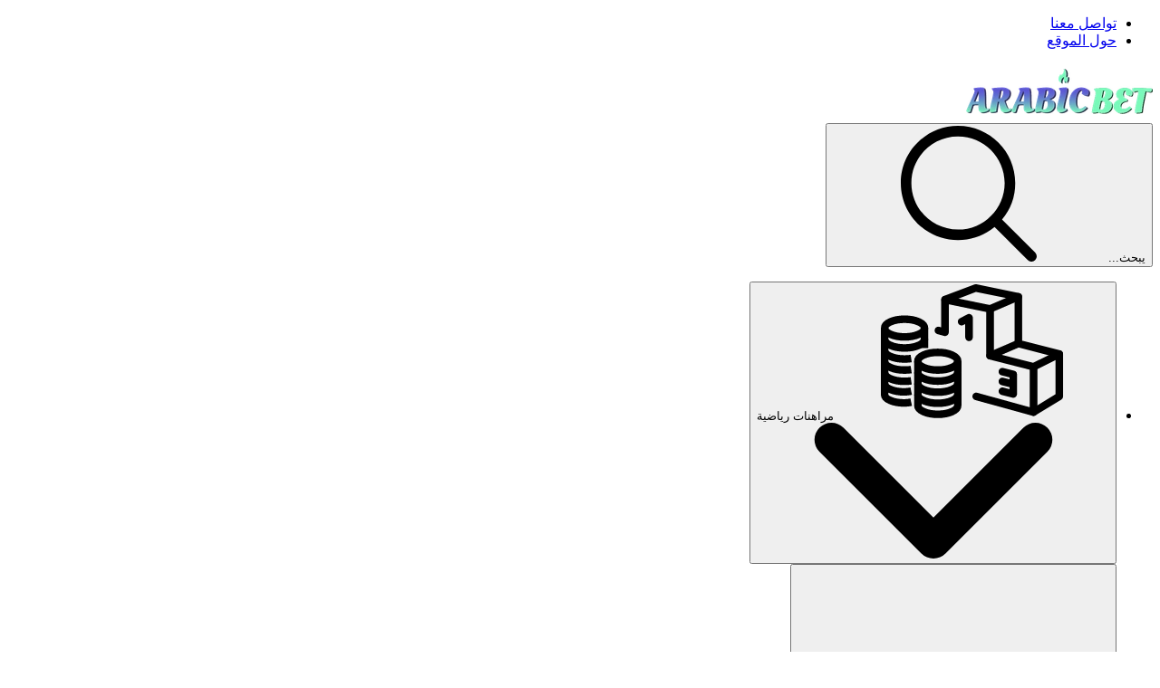

--- FILE ---
content_type: text/html; charset=utf-8
request_url: https://www.arabicbet.org/banking/apple-pay
body_size: 70045
content:
<!DOCTYPE html><html lang="ar" dir="rtl" class=""> <head><title>محفظة آبل باي للدفع في الكازينو اون لاين | أفضل كازينوهات آبل باي</title><meta charset="utf-8"><link rel="canonical" href="https://www.arabicbet.org/banking/apple-pay"><meta name="description" content="بطاقة آبل باي apple pay هي أفضل وسيلة في الوقت الحالي للدفع في الكازينو اون لاين لما توفره للعملاء من مزايا رائعة مثل السرعة، الخصوصية وسهولة الإستخدام."><meta property="og:title" content="الدفع عبر بطاقة آبل باي في الكازينو اون لاين"><meta property="og:type" content="website"><meta property="og:image" content=""><meta property="og:url" content="https://www.arabicbet.org/banking/apple-pay"><meta property="og:locale" content="ar"><meta property="og:site_name" content="ArabicBet"><meta property="og:image:url" content=""><meta property="og:image:type" content="image/webp"><meta property="og:image:width" content="1200"><meta property="og:image:height" content="630"><meta property="og:image:alt" content="الدفع عبر بطاقة آبل باي في الكازينو اون لاين"><meta name="twitter:card" content="summary_large_image"><meta name="twitter:title" content="الدفع عبر بطاقة آبل باي في الكازينو اون لاين"><meta name="twitter:image:alt" content="الدفع عبر بطاقة آبل باي في الكازينو اون لاين"><link rel="icon" href="/favicon.ico"><meta name="robots" content="index, follow, max-snippet:-1, max-video-preview:-1, max-image-preview:large"><link rel="sitemap" href="/sitemap.xml"><meta name="viewport" content="width=device-width"><script id="data-init">(function(){const pageProps = {"pageProps":{"pageInfo":{"id":"870","post_type":"payment","post_name":"banking/apple-pay"},"translations":{"aboutCasino":"1$ تقريبا","addComment":"اضف تعليق","allCategorySearchLabel":"جميع","affiliateProgramsCategorySearchLabel":"برنامج الشركاء","affiliateProgramsSearchRef":"في برامج الشركاء","allBonuses":"جميع المكافآت","allBonusesTemplate":"المزيد من المكافآت","allCasinoNews":"اخبار الكازينو","allCasinoPromotions":"جميع العروض الترويجية","allCasinoReviews":"جميع مراجعات الكازينو","allCategories":"كل الفئات","allHot":"كل جديد","allPokies":"ماكينات القمار","allSlotGames":"جميع العاب السلوتس","allSportsbooks":"جميع مراهنات الرياضة","anotherRelatedPost":"منشور اخر متعلق","sportBooks":"مراهنات رياضية","sportBonusTypes":"انواع مكافآت الرياضة","articles":"مقالات","availableGames":"الالعاب المتاحة","averageUserRating":"معدل تقييم المستخدم:","awardWinning":"الفوز بالجائزة","backToHomePage":"العودة للصفحة الرئيسية","banking":"الدفع","bestCasinoFeaturing":"افضل الكازينوهات التي تعرض %s","bestCasinoGames":"افضل العاب الكازينو","bestSportsbookGames":"افضل العاب المراهنات الرياضية","bestCasinosNewOnline":"افضل الكازينوهات %s","bestOnlineCasinoBonuses":"افضل مكافآت الكازينو اون لاين","blog":"مقال","bonus":"مكافأة","bonusCategorySearchLabel":"مكافآت","bonusCodes":"رموز المكافآت","bonusCodesCrumb":"رموز المكافأة $1","bonusCodesBonusesTitle":"مكافآت $1","bonusInformation":"معلومات المكافأة","bonusSearchRef":"في المكافآت","bonusType":"انواع المكاف","bonusTypeCategorySearchLabel":"انواع المكافآت","bonusTypeLabel":"%s مكافأة","bonusTypeTemplate":"1$ مكافأة","bonusTypeTitle":"افضل مكافآت %s التي تم تحديثها %s","bonusTypeTitleBonuses":"مكافأة $1","bonuses":"مكافآت","bonusesAndPromotions":"مكافآت وعروض ترويجية","bonusTypeSearchRef":"في نوع المكافأة","sportBookSearchRef":"في مراهنات الرياضة","casinoGamesSearchRef":"في العاب الكازينو","guideSearchRef":"في الارشادات","pageSearchRef":"في الصفحات","brandNewCasino":"كازينو جديد","browseOurBonuses":"اعرض المكافآت","captcha":"رمز الأمان","casino":"كازينو","casinoBonusCodesTitle":"{casino} المكافآت ورموز المكافآت لـِ {mYear}","casinoBonusesBlockTitle":"مكافآت الكازينو","casinoGames":"ألعاب","casinoGamesCategorySearchLabel":"ألعاب","casinoGamesTitle":"افضل كازينوهات %s التي تم تحديثها %s","casinoInformation":"معلومات الكازينو","casinoInfo":"$1 معلومات","casinoNews":"اخبار الكازينو","casinoNewsCardLabel":"مقالات الكازينو","casinoPaymentOptions":"خيار الدفع في الكازينو","casinoPromotionCardLabel":"عرض ترويجي للكازينو","casinoPromotions":"عروض ترويبجية","casinoPromotionsTitle":"افضل كازينوهات %s","casinoReview":"مراجعة","casinoReviewCardLabel":"مراجعة الكازينو","casinoReviewCategorySearchLabel":"كازينوهات","casinoReviewContentTitle":"بقلم %s تم تحديثه في %s","casinoReviewSearchRef":"في الكازينوهات","casinoReviews":"مراجعات الكازينو","chooseDepartment":"اختر قسمًا","chooseExpertise":"اختر خبير","chooseGender":"يرجى اختيار الجنس","chooseOneOfCasinos":"اختر أحد هذه الكازينوهات المصنفة كأفضلها للاعبين العرب:","claimBonus":"احصل على المكافأة","claimText":"أطلب","clickToCopyCode":"اضغط هنا لنسخ رمزك","code":"رمز المكافأة:","commentFormSubTitle":"قيّم الكازينو واترك تعليقك","commentFormTitle":"تقييمك","companyCategorySearchLabel":"شركات","companyInformation":"معلومات الشركة:","companySearchRef":"في الشركات","cons":"سيئات","contact":"اتصل","copiedToClipBoard":"تم نسخها","couponCopiedToClipBoard":"كود الكوبون $1 تم نسخها إلى الحافظة الخاصة بك!","linkCopied":"تم نسخ الرابط إلى الحافظة!","countries":"الدول العربية في الكازينو","ctaText":"العب","days":"أيام","daysAgo":"قبل %R%a ايام","defaultTableTitle":"اختيارنا لأفضل الكازينوهات %s","defaultTitleSuffix":"- تم التحديث %s","depositMethodsTitle":"وسائل الايداع:","depositOptions":"خيارات الايداع","detailsLabel":"تفاصيل","editorsChoice":"اختيار المحرر","emailAddress":"البريد الالكتروني","encyclopedia":"موسوعة","enterToGetBonus":"ادخل بريدك الالكتروني","estDate":"تاريخ التأسيس:","establishedDate":"تاريخ التأسيس:","estYear":"سنة التأسيس","exclusiveBadgeText":"حصري","exclusiveText":"مكافأة حصرية","expertlyReviewed":"تمت مراجعته بخبرة","expired":"منتهي الصلاحية","expiredCasinoBonuses":"مكافآت الكازينو المنتهية الصلاحية %s","faq":"الاسئلة الشائعة","casinoFaqs":"الأسئلة الشائعة حول الكازينو","bonusCodesFaqs":"رموز المكافأة $1 - الأسئلة الشائعة","featuredSlotGamesAt":"العاب السلوتس المميزة في كازينو %s","female":"أنثى","freeSpins":"لفات مجانية","fullName":"الاسم الكامل","fullReview":"المراجعة كاملة","casinoFullReview":"مراجعة كازينو كاملة","gameProviders":"مزودي الالعاب","gameRelatedArticles":"%s - مقالات متعلقة","gameReview":"مراجعة اللعبة","gameType":"نوع اللعبة","games":"ألعاب","gamesAvailableToPlayAt":"العاب الكازينو المتاحة في %s:","gender":"الجنس","getBonusCodes":"احصل على رمز المكافأة","goPageFirstText":"يتم","goPageSecondText":"تحويلك","goPageEmptyFirstText":"تعذر ايجاد الصفحة","goPageEmptySecondText":"يتم تحويلك للصفحة الرئيسية","goToCasino":"اذهب للكازينو","goToSite":"اذهب الى موقع","greatOnMobile":"رائع على الهاتف","greatPromotions":"عروض ترويجية رائعة","guide":"قواعد","guideCategorySearchLabel":"قواعد","hide":"أخفي","highlyTrusted":"موثوق جدًا","home":"الصفحة الرئيسية","homePage":"الصفحة الرئيسية","hourAgo":"قبل ساعة","hours":"ساعات","hoursAgo":"قبل %R%h ساعات","ifYouLIke":"اذا اعجبك %s، سيعجبك ايضا:","invalidDepartment":"يرجى اختيار قسم","invalidEmail":"يرجى ادخال عنوان بريد الكتروني صالح","invalidExpertise":"الرجاء اختيار تخصص","invalidFullName":"رجاءًا ادخل الاسم الكامل","invalidMessage":"رجاءًا ادخل رسالة","jackpot":"جاكبوت","latestCasinoGames":"اخر اخبار الرياضة","latestCasinoNews":"اخر اخبار الكازينو","latestSportsbookNews":"اخر اخبار مراهنات الرياضة","latestCasinoPromotions":"احدث عروض الكازينو","latestPromotionForCasino":"اخر العروض الترويجية لكازينو %s","launchDate":"تاريخ الإطلاق","licensed":"مرخّص","licensedIn":"مرخصة في","loading":"جارٍ التحميل...","login":"تسجيل الدخول","male":"ذكر","maxCashOutText":"الحد الأقصى للسحب","maxCoinSize":"اقصى حجم للعملة","maxJackpot":"الحد الاقصى لمكافأة الجاكبوت","menuLabel":"قائمة","message":"جاكبوت","messageFor":"رسالة الى","minCoinSize":"ادنى حد للعملة","minDepositText":"الحد الأدنى","minDeposit":"الحد الأدنى","minimumDeposit":"الحد الادنى للايداع","minuteAgo":"قبل دقيقة","minutesAgo":"قبل %R%i دقائق","mobileFriendly":"متوافق مع الهاتف الجوال","moreBonuses":"المزيد من المكافآت","moreCasinoNews":"اخبار كازينو اكثر","morePokies":"المزيد من العاب القمار","morePromotionsText":"المزيد من العروض الترويجية للاعبين الجدد والعائدين","mostPopularGames":"اشهر الالعاب","mostPopularPages":"اشهر الصفحات","mostPopularBonuses":"أشهر المكافآت","navigationIconAboutCasino":"عن الكازينو","navigationIconAboutSportBook":"عن موقع المراهنات","navigationIconAboutSlot":"عن السلوتس","navigationIconCasinoBonuses":"مكافآت الكازينو","navigationIconDetails":"تفاصيل","navigationIconFaq":"الاسئلة الشائعة","navigationIconReviews":"مراجعات","navigationIconSlots":"سلوتس","navigationIconVideo":"تقييم الفيديو","navigationIconSportBonuses":"مكافآت الرياضة","navigationIconSlotsBonuses":"مكافآت متعلقة","newPlayers":"لاعبين جدد","noCodeNeeded":"لا حاجة للرمز","noReviews":"لا يوجد تقييمات حالية بما يخص %s","noSearchResults":"لم يتم العثور على شيء، جرب مصطلحات بحث مختلفة","notRecommended":"%s غير موصى به","notRecommendedText":"غير موصى به","operatingSystemsTitle":"افضل كازينوهات %s التي تم تحديثها %s","os":"انظمة التشغيل","otherCasinoBonusCodes":"المزيد من رموز مكافآت الكازينو","otherCasinosBonuses":"مكافآت الكازينوهات الأخرى","otherPaymentMethods":"وسائل دفع اخرى","otherSoftware":"المزيد من شركات مزودي العاب","ourTopOnlineCasinoBonuses":"افضل مكافآت الكازينو اون لاين","page":"صفحة","pages":"الصفحات","pageCategorySearchLabel":"صفحات","payOutPercent":"نسبة السحب","payOutSpeed":"سرعة الدفع","paylines":"خطوط الدفع","payment":"المدفوعات","paymentCategorySearchLabel":"خيارات الدفع","paymentMethodText":"خيارات الدفع","paymentOptionTitle":"أفضل كازينوهات %s التي تم تحديثها %s","paymentSearchRef":"في خيارات الدفع","payoutPercent":"الربح %","payoutSpeed":"سرعة الدفع","play":"العب","playNow":"العب الان","popularGameProviders":"اشهر شركات تزويد العاب","popupDisclaimer":"بتحديد هذا الخيار، فإنك توافق على الشروط والأحكام","post":"مقالة","postBlockTitle":"افضل الكازينوهات %s","postCategorySearchLabel":"أخبار","news":"أخبار","pros":"حسنات","prosAndCons":"حسنات وسيئات","ratingTopText":"5","readLess":"اقرأ اقل","readMore":"اقرأ اكثر","readPokieReview":"اقرأ مراجعة السلوتس","readReview":"اقرأ المراجعة","readReviewText":"اقرأ المراجعة","recentArticlesFrom":"اخر المقالات من %s","recentCasinoNews":"احدث اخبار الكازينو","recentCasinoPromotions":"اخر العروض الترويجية في الكازينو","recentCasinoReviews":"احدث مراجعات الكازينو","redirectText":"نقوم بإعادة توجيهك إلى عرضك","reels":"ريلز","relatedGuides":"الدلائل ذات الصلة","casinoGuides":"أدلة الكازينو","gamesGuide":"دليل الألعاب","releaseDate":"تاريخ الاصدار","repeatingComment":"تم تقديم التعليق!","returningPlayers":"اللاعبون العائدون","review":"مراجعة","reviewByPlayers":"%s المراجعات حسب اللاعبين","reviewText":"مراجعة","rtpPercent":"% RTP","rtp":"نسبة العائد للاعب","searchFor":"ابحث عن...","secondsAgo":"قبل %R%s ثواني","securityCode":"رمز الأمان مطلوب !","seeAllBonuses":"اعرض جميع المكافآت","seeAllBonusesAndBonusCodes":"أظهر جميع المكافآت ورموز المكافآت","seeAllBonusesAndBonusCodesByType":"اعرض جميع المكافآت %s","sendMessage":"ارسل رسالة","show":"إعرض","showAll":"اعرض الكل","showAllLabel":"اعرض الكل","showAllTemplate":"اعرض كل %s","showMore":"اعرض اكثر","showMoreSearch":"اعرض المزيد...","showMoreBonuses":"اعرض مكافآت اكثر","showMoreBonusesTemplate":"عرض المزيد من المكافآت $1","showAllBonusesTemplate":"اعرض جميع المكافآت","seeAllBonusesTemplate":"شاهد جميع مكافآت $1","signUp":"انشاء حساب","singleBonusTitle":"$1 @ كازينو ارابيك بيت","slotCardTitlePattern":"من %s","slotGameListPattern":"$1 من $2","slotType":"نوع السلوتس","slotsGamePost":"العاب ماكينات قمار","slotsGamesPCategorySearchLabel":"سلوتس","slotsGames":"سلوتس","slotsGamesPSearchRef":"في السلوتس","slotsType":"انواع السلوتس:","software":"شركات برمجيات الكازينو","softwares":"برمجة","softwareContentType":"شركات مزودي العاب","softwareTechnologies":"تكنولوجيا الشركات المزودة للالعاب","softwareTitle":"افضل كازينوهات %s التي تم تحديثها %s","sportBetting":"العاب رياضة","sportBettings":"الألعاب الرياضية","sportBonus":"مكافآت الرياضة","sportBookReview":"مراجعة موقع %s الرياضي","sportGamesAvailableToPlayAt":"الرياضات المتاحة في %s :","sportGamesTitle":"افضل %s مواقع مراهنات %s","sportReviews":"مراجعات الرياضة","sportTips":"نصائح الرياضة","submittedCommentMessage":"شكرًا! سنرسل مراجعتك %s إلى أحد خبرائنا للموافقة عليها","submit":"أدخل","subscribe":"اشترك","tableOfContents":"لائحة المحتوى","theme":"موضوع","topBonuses":"افضل المكافآت","topBonusesUpdated":"افضل مكافآت $1 التي تم تحديثها $2","topCasinoBonuses":"افضل مكافآت %s","topCasinoNews":"افضل اخبار الكازينو","topCasinos":"افضل الكازينوهات","topCasinosUsing":"افضل الكازينوهات التي تستخدم شركة تزويد الالعاب هذه","topGamesSelection":"افضل اختيارات الالعاب","topNewCasinos":"افضل الكازينوهات الجديدة","topOnlineCasinos":"افضل الكازينوهات اون لاين","topSlotGames":"افضل العاب سلوتس","topSlotGamesBy":"أفضل العاب سلوتس حسب $1","topSportBooks":"افضل المراهنات الرياضية","tournament":"بطولة","tournaments":"بطولات","allTournaments":"كل البطولات","trendingThisWeek":"الاحدث هذا الاسبوع","useThisForm":"استخدم هذا النموذج للتواصل معنا","useThisFormCareers":"استخدم هذا النموذج للتقديم","userRating":"تقييم المستخدم","validForText":"صالح حتى:","videoReview":"تقييم الفيديو","videoReviewText":"تقييم الفيديو","viewTopCasinosAndGames":"اعرض افضل كازينوهات والعاب %s","wagering":"المراهنة","wageringPrefix":"المراهنة:","wageringText":"متطلبات الرهان:","withdrawalInfo":"تفاصيل السحب","withdrawalLimits":"حدود السحب:","withdrawalTimes":"اوقات السحب:","yearsAgo":"قبل %R%y سنين","aboutTheBonuses":"عن المكافآت","affiliateProgram":"برنامج الشركاء","allFieldsAreMandatory":"كل الخانات اجبارية !","allGames":"جميع الالعاب","allPaymentMethods":"جميع وسائل الدفع","allSoftware":"جميع شركات مزودي الالعاب","archivedCasino":"كازينو غير متاح","at":"في","avatar":"صورة رمزية","by":"بقلم","casinos":"كازينوهات","casinosGameProviders":"مزودي العاب الكازينوهات","casinosGames":"العاب الكازينو","casinosMayLike":"افضل الكازينوهات التي من الممكن ان تعجبك","casinosRelated":"افضل الكازينوهات التي تخص %s","sportbooksRelated":"افضل شركات المراهنات التي تتعلق بهذه %s","closed":"غير متاح","company":"شركة","country":"دولة","couponCodeText":"انقر على رمز القسيمة لنسخه","date":"تاريخ","game":"اللعبة","gameProvider":"شركة مزودي اللعبة","iFrameText":"اضغط للعب مجانًا","invalidEmailText":"عنوان البريد الالكتروني غير صالح","latestNews":"اخر الاخبار","leaveReviewTitle":"اترك مراجعة واحصل على مكافأة سرية حصرية مباشرة إلى بريدك الإلكتروني!","leaveReviewButton":"ضع مراجعة","leaveReviewHeading":"اترك تعليقك","licenseText":"رخصة","licenseCategorySearchLabel":"رُخص","more":"أكثر","moreCasinosText":"اذا اعجبك %s، سيعجبك ايضا","mostPopularCasinos":"اشهر الكازينوهات","ourBestCasinos":"افضل كازينوهاتنا","paymentMethod":"طريقة الدفع","playAt":"العب في","playForFree":"العب مجانًا","playInDemoMode":"العب %s مجانًا في وضع التجريب","gamePlayDemo":"$1 تجربة لعب مجانية في وضع العرض","rate":"نسبة","recommendedCasinos":"افضل الكازينوهات البديلة","recommendedBonuses":"مكافآت موصى بها","recommendedBookmakers":"مواقع مراهنات رياضية موصى بها","searchForText":"ابحث عن","sendAsReview":"ارسل تقييم","signIn":"تسجيل الدخول","softwareProviders":"مزودي شركات البرمجيات","video":"فيديو","whereToPlay":"اين تلعب","youShouldRead":"عليك قراءة هذا","showAllButtonCasinos":"اعرض كل الكازينوهات","showAllButtonSportsbooks":"عرض الكل برامج مراهنات","showAllButtonArticles":"اعرض كل المقالات","showAllButtonGuides":"عرض جميع الأدلة","showAllButtonPromotions":"اعرض كل العروض التروجية","goBack":"ارجع","bestCasinosWithBonusType":"افضل الكازينوهات مع مكافأة $1","bestCasinosWithSlot":"افضل كازينوهات مع $1 سلوتس","on":"على","topBonusesByType":"أفضل $1","bonusSliderText":"نص شريط المكافآت","topSportBonuses":"افضل مكافآت الرياضة","shareText":"اطلع على هذه المعلومات المثيرة حول","moreArticles":"المزيد من المقالات","overview":"نظرة عامة","otherGames":"العاب اخرى","relatedGames":"العاب لها علاقة","showMoreCasinos":"اعرض كازينوهات اكثر","latestCasinoReviews":"اخر مراجعات الكازينو","latestArticles":"اخر المقالات","minBet":"الحد الأدنى للرهان","maxBet":"الحد الأقصى للرهان","maxCashout":"الحد الاقصى للسحب","expirationDate":"تاريخ انتهاء صلاحية","postedBy":"نُشر من قبل","createdAt":"تم الانشاء في","notResponsibleNotice":"يرجى ملاحظة: نحن غير مسؤولين عن أي تغييرات في الشروط والأحكام.","subscribing":"اشتراك","goesWrongMessage":"حدث خطأ، يرجى المحاولة مرة اخرى.","next":"التالي","previous":"السابق","titleReview":"$1","showMoreSlots":"اعرض اكثر من العاب القمار","showMorePromotions":"اعرض المزيد من العروض الترويجية","readPromotion":"اقرأ العرض الترويجي","established":"تم تأسيسه","establishedIn":"تأسست في","license":"رخصة","currencies":"عملات","email":"البريد الالكتروني","website":"موقع","times":"أوقات","limits":"تقييدات","allCompanies":"جميع الشركات","bySoftware":"شركة مزوّدي العاب","byPaymentMethod":"وسيلة الدفع","byCasinoGame":"لعبة كازينو","bySportGame":"لعبة رياضة","moreRelatedPages":"اقرأ المزيد من الصفحات المتعلقة ب $1","replies":"اجابات $1","reply":"اجابة","showMoreComments":"اعرض اكثر تعليقات","leaveReply":"اترك تقييم","successCommentMessage":"تم تقديم تعليقك وينتظر الموافقة عليه.","invalidCaptchaMessage":"الرمز غير صالح","failedCommentMessage":"فشل في تقديم التعليق","errorCommentMessage":"حدث خطأ، الرجاء المحاولة مرة أخرى","commentTextPlaceholder":"تعليقك - حتى 150 كلمة","userReviewPlaceholder":"تعليقك (حتى ٥٠٠ حرف)","allFieldsRequried":"جميع الخانات مطلوبة","enterCaptcha":"ادخل الرمز","reviews":"مراجعات","sportBookInformation":"معلومات شركة المراهنات الرياضية","topCasinosByPaymentHeading":"افضل كازينوهات $1","topCasinosBySoftwareHeading":"افضل كازينوهات $1","topCasinosByGameHeading":"أفضل كازينوهات $1","topCasinosBySportGameHeading":"أفضل مواقع $1","topCasinosByCountryHeading":"أفضل الكازينوهات مقابل $1","topCasinosByLicenseHeading":"أفضل الكازينوهات مقابل $1","writers":"كتّاب","sportGames":"العاب رياضة","sportGame":"لعبة رياضة","features":"مزايا","allSportGames":"جميع العاب الرياضة","sport":"رياضة","enterprise":"شركة","numberOfGames":"عدد الالعاب","telephone":"هاتف","liveChat":"تشات مباشر","available":"مُتاح","notAvailable":"غير متاح","byCountry":"حسب الدولة","countryRestrictedCasinoNotice":"هذا الكازينو لا يقبل لاعبين من دولتك","countryRestrictedSportsbookNotice":"هذا الموقع الرياضي لا يقبل لاعبين من دولتك","fieldIsRequired":"هذه الخانة مطلوبة","messageMustBeLess1000Char":"الرسالة يجب ان تحتوي على اقل من 1000 حرف","messageMustBeLess300Char":"الرسالة يجب ان تضمّ اقل من 300 حرف","notFound":"الصفحة غير موجودة","getBonus":"احصل على مكافأة","expiredBonusNotification":"للأسف! يبدو أن تاريخ صلاحية المكافأة انتهى","expiredBonusLongText":"لكن لا تقلق، لدينا الحل المناسب لك! اليك خيارات بديلة ادناه","tryOtherBonuses":"جرب المكافآت الموصى بها","yes":"نعم","no":"لا","dateOfBirth":"تاريخ الميلاد","wrongDate":"تاريخ غير دقيق","createBonus":"انشئ مكافأة","top10":"افضل 10","prize":"الجائزة","place":"المكان","name":"الاسم","nickName":"كنية","joinUsNow":"انضم الينا الآن","joinNow":"انضم الآن","welcome":"اهلا وسهلا","topRatedBonus":"أفضل مكافأة","sportBookCategorySearchLabel":"مراهنات الرياضة","subscribeSuccess":"تم تسجيل الاشتراك","reviewCriteria":"معايير المراجعة","alreadySignedIn":"المستخدم مسجل الدخول سابقًا","invalidEmailPassword":"البريد الإلكتروني أو كلمة المرور غير صحيحة","emailInUse":"البريد الإلكتروني مستخدم مسبقَا","checkInbox":"تحقق من بريدك الوارد!","logToUserArea":"تسجيل الدخول","signUpToUserArea":"سجل","loginSignup":"تسجيل الدخول / التسجيل","haveAccount":"لديك حساب؟ سجل الدخول","noEmail":"لم تجد بريدًا إلكترونيًا؟","emailWasSentTo":"تم إرسال بريد إلكتروني إلى","followInstructions":"يرجى اتباع التعليمات في البريد الإلكتروني الذي أرسلناه لك. تأكد من التحقق من مجلد الرسائل غير المرغوب فيها أيضًا.","sendAgain":"أرسل مرة أخرى","madeMistake":"هل ارتكبت خطأ؟","startAgain":"ابدأ من جديد","enterYourEmail":"أدخل بريدك الإلكتروني","enterConfirmed":"تم تأكيد البريد الإلكتروني بنجاح!","password":"كلمة المرور","enterYourPassword":"أدخل كلمة المرور الخاصة بك","forgotPassword":"نسيت كلمة المرور الخاصة بك؟","completeYourProfile":"أكمل ملفك الشخصي","enterYourName":"أدخل اسمك","welcomeRegistrationText":"قم بتسجيل الدخول إلى حسابك أو أنشئ حسابًا جديدًا للبدء. سجّل الآن لفتح مكافآت حصرية وشخصية، والمشاركة في المسابقات، واكتشاف عالم من ألعاب الكازينو. من خلال أن تصبح عضوًا في $1، يمكنك تقديم مكافآتك بسرعة وسهولة!","fillYourProfile":"ساعدنا في التعرف عليك بشكل أفضل من خلال ملء ملفك الشخصي. سيجعل ذلك تجربتك مع $1 أكثر تخصيصًا وامتاعًا.","saveAndContinue":"حفظ ومتابعة","skip":"تخطى الآن. سأقوم بذلك لاحقًا","thanksForCompleteProfile":"شكرا لانهاء اعداد صفحتك الشخصية! الان يمكنك الاستمتاع حتى النهاية بتجربتك في الموقع.","startExploring":"ابدأ الاستكشاف","needAssistance":"إذا كنت بحاجة إلى أي مساعدة، لا تتردد في","contactUs":"اتصل بنا","uploadAvatar":"تحميل صورة رمزية","youAllSet":"كل شيء جاهز!","subscribeToEmail":"سجل اشتراكك عبر البريد الالكتروني لتعرف عن احدث المكافآت، المتنافسين، واجدد التحديثات","byClickSignUp":"بالنقر على 'التسجيل'، فإنك توافق على","privacyPolicy":"سياسة الخصوصية","and":"و","termsOfUse":"شروط الاستخدام","dontWorry":"نسيت كلمة المرور؟ لا تقلق","continue":"تابع","enterEmailForResetPassword":"أدخل بريدك الإلكتروني لعملية التحقق. سنرسل رابطًا لإعادة تعيين كلمة المرور إلى بريدك الإلكتروني.","noUserFound":"لم يُعثر على مستخدم","userArea":"منطقة المستخدم","resetPassword":"إعادة تعيين كلمة المرور","changePassword":"تغيير كلمة المرور","confirmPassword":"تأكيد كلمة المرور","confirmYourPassword":"أكد كلمة المرور الخاصة بك","passwordsMustMatch":"يجب أن تتطابق كلمات المرور","bonusSubmit":"تقديم المكافأة","logout":"تسجيل الخروج","setNewPassword":"قم بتعيين كلمة مرور جديدة لتتمكن من تسجيل الدخول إلى حسابك والوصول إليه.","passwordMustContain":"يجب أن تحتوي كلمة المرور على 8 أحرف على الأقل","chooseCasino":"اختر كازينو للمقارنة","compareNow":"قارن الآن","findCasino":"ابحث عن كازينو","casinoFacts":"حقائق الكازينو","visitCasino":"زُر كازينو","visitSportsbook":"قم بزيارة برنامج المراهنات","bestBonuses":"أفضل مكافآت","compare":"قارن","rating":"تقييم","contactFormMessageSuccess":"تم إرسال الرسالة! شكراً لتواصلكم معنا","blacklisted":"مُدرج على القائمة السوداء","blacklistedCasinos":"الكازينوهات المدرجة في القائمة السوداء والتي لم نعد نوصي بها","blacklistFallbackReason":"الشروط والأحكام غير العادلة","possibleReasons":"الأسباب المحتملة:","lastUpdate":"آخر تحديث في:","vote":"تصويت","successSurveyMessage":"شكرا على تصويتك!","failedSurveyMessage":"إرسال الاستطلاع لم يكن ناجحاً","errorSurveyMessage":"لقد حدث خطأ ما.","surveyAvatarsAlt":"آفاتار المستخدم","expertTip":"نصيحة الخبراء","goTo":"اذهب الى","nameMustBeLess32Char":"يجب ألا يزيد الاسم عن 32 حرفًا","fileMustBeLess300KB":"حجم الملف لا يجب أن يتجاوز 300 كيلو بايت","uploadAvatarFailed":"فشل في تحميل صورة آفاتار","checkRebrandedMessage":"العلامة التجارية $1 أصبحت الآن $2!","newBrandText":"مرحبًا بك في $1! استمتع بالميزات المحسّنة والعروض المثيرة والتجربة الرائعة.","rebrandingNotice":"إشعار مهم: معلومات حول تغيير العلامة التجارية للكازينو","closureNotice":"إشعار هام: معلومات حول إغلاق الكازينو","importantNotice":"إشعار هام","checkRebrandedLinkText":"تحقق من ذلك هنا","timerEndsIn":"ينتهي في","bonusExpireOn":"تنتهي صلاحيتها في","bonusInfo":"معلومات المكافأة","readOurReview":"اقرأ مراجعتنا","noCasinosFound":"لم يتم العثور على أي كازينوهات","startPlayingNow":"ابدأ اللعب الآن","watchNext":"شاهد التالي","backToArticle":"العودة إلى المقال","aboutTheAuthor":"عن المؤلف","relatedArticles":"مقالات ذات صلة","relatedArticlesForYou":"مقالات ذات صلة لك","casinoFeatures":"مميزات الكازينو","noResultsFound":"لم يتم العثور على نتائج.","search":"يبحث...","searchNoDots":"يبحث","brandName":"اسم العلامة التجارية","bonusTypeName":"نوع المكافأة","validFor":"صالحة ل","cashoutLimit":"حد السحب النقدي","expiryDate":"تاريخ انتهاء الصلاحية","amount":"مبلغ المكافأة","validityPeriod":"فترة الصلاحية","maximumBonus":"الحد الأقصى للمكافأة","bestAlternatives":"أفضل البدائل","warning":"تحذير","affiliateDisclaimer":"إخلاء المسؤولية عن الشركات التابعة","affiliateDisclaimerText":"قد تؤدي بعض الروابط الموجودة على $1 إلى توجيهك إلى شركات التسويق التابعة. وهذا يعني أننا قد نربح عمولة إذا قمت بإجراء عملية شراء على هذا الموقع.","noProsConsText":"حسنًا، لم نجد أيًا منها.","popularArticles":"المقالات الشعبية","dontMiss":"لا تفوت","bonusCodesText":"$1 رموز المكافأة","onThisPage":"على هذه الصفحة","ourSummary":"ملخصنا","bestBonus":"أفضل مكافأة","depositWithdrawal":"الإيداع/السحب","playerProtection":"حماية اللاعب","support":"يدعم","ourChoice":"اختيار موقعنا","visitSite":"زيارة الموقع","bonusCode":"كود المكافأة","subscribeFormTitle":"اشترك في النشرة الإخبارية لدينا للحصول على أحدث العروض الترويجية","subscribeFormTitleVersion2":"ابق متقدمًا مع نصائح الخبراء في الكازينو!","subscribeFormTitleVersion3":"احصل على أفضل المكافآت مباشرة إلى صندوق الوارد الخاص بك اليوم!","subscribeFormTitleVersion4":"احصل على مراجعات الكازينو مباشرة إلى صندوق الخاص بك!","subscribeFormTitleVersion5":"احصل على أحدث الألعاب مباشرة إلى صندوق الوارد الخاص بك اليوم!","subscribeFormTitleVersion6":"لا تفوت أي مكافأة مرة أخرى!","filterByCategories":"تصفية حسب الفئات","goPageAssuranceMessage":"حتى لو لم تشاهد المكافأة على صفحة الوصول - بالتأكيد ستحصل عليها بعد التسجيل","goPageSkipAssuranceMessage":"سيتم تحويلك إلى $1. لن يستغرق هذا سوى بضع ثوانٍ! حتى لو لم تظهر المكافأة في صفحة الوصول، فستحصل عليها بعد التسجيل.","checkOurVerdict":"تحقق من حكمنا","keyHighlights":"أهم النقاط","tryItNow":"جرب الآن!","chooseBonusesAmount":"أكثر من 500 مكافأة","chooseBonusesPlayers":"أكثر من 40 مليونًا فاز بها اللاعبون","chooseBonusesCasinos":"400+ الكازينوهات","WhyChooseBonusesImage1AltText":"أكثر من 500 مكافأة","WhyChooseBonusesImage2AltText":"أكثر من 40 مليون دولار فاز بها اللاعبون","WhyChooseBonusesImage3AltText":"أكثر من 400 كازينو","blacklistedTitle":"تحذير: هذا الكازينو مدرج في القائمة السوداء","closureTitle":"إشعار إغلاق $1","closedText":"نأسف لإبلاغك بأن موقع $1 مغلق حاليًا ولا يقبل اللاعبين بعد الآن. لذلك، فقد اخترنا لك بعضًا من أفضل البدائل لتستمر في الاستمتاع بأفضل المكافآت والألعاب!","blacklistedText":"ننصحك بشدة بعدم اللعب في هذا الكازينو بسبب المشكلات الخطيرة التي تم الإبلاغ عنها، والتي قد تشمل الممارسات غير العادلة، أو تأخير سحب النقود، أو عدم الترخيص. سلامتك وأمانك هما من أهم أولوياتنا، لذا قمنا بتجميع قائمة بالبدائل الموثوقة لك.","rebrandedText":"لقد خضع هذا الكازينو لإعادة تسمية العلامة التجارية ويعمل الآن باسم [New Casino Name]. وبينما تغير الاسم والتصميم، فإن نفس الفريق والألعاب والخدمات لا تزال كما هي. يمكنك أن تتوقع نفس تجربة اللعب الرائعة، الآن بمظهر جديد وميزات جديدة مثيرة. نشجعك على استكشاف [New Casino Name] والاستفادة من المكافآت والعروض الترويجية الجديدة. تم نقل جميع تفاصيل حسابك ورصيدك بسلاسة، مما يضمن انتقالًا سلسًا.","countryRestrictedCasinoNoticeTitle":"إشعار هام: الوصول غير متاح","thankForFeedback":"نحن نقدر ملاحظاتك! هل تلقيت هذه المكافأة؟","mainInformation":"المعلومات الرئيسية","allPlayers":"جميع اللاعبين","playerType":"نوع اللاعب","aboutBonus":"حول هذه المكافأة","showAllReviews":"عرض جميع المراجعات","infographicImageAltText":"$1 معايير المراجعة إنفوجرافيك","casinoBestBonus":"$1 أفضل مكافأة","casinoBonusDetails":"$1 تفاصيل المكافأة","readCasinoReview":"اقرأ مراجعة $1","readFullReview":"اقرأ المراجعة الكاملة","sportsbook":"برنامج مراهنات","checkWhatToOffer":"تحقق مما يقدمه $1?","emptyBonusListCasinoBonuses":"مكافآت الكازينو","clickHere":"اضغط هنا","archivedCasinoBonusCodesLink":"انقر هنا للتحقق من جميع العروض السابقة $1","usersClaimed":"قام المستخدمون بالمطالبة بهذه المكافأة خلال الـ 24 ساعة الماضية","allTheNews":"كل الاخبار","seeAll":"عرض الكل","hot":"حار","mostPopular":"الأكثر شعبية","topCasinosHeading":"أفضل اختياراتنا من الكازينوهات","topSportsbooksHeading":"أفضل اختياراتنا من مواقع المراهنات الرياضية","topCasinosInYourCountry":"الكازينوهات الموصى بها من قبل المستخدمين من بلدك","infographicTitle":"كيف نقوم بمراجعة الكازينوهات","otherTypesBonuses":"أنواع أخرى من المكافآت","whyChooseBonuses":"لماذا تختار المكافآت من $1؟","shareYourThoughts":"شارك بأفكارك في التعليقات","comingSoon":"قريباً","scrollToFirst":"انتقل إلى العمود الأول من الجدول","scrollToLast":"انتقل إلى العمود الأخير من الجدول","whatPlayersSayingAboutBonus":"ما يقوله اللاعبون عن هذه المكافأة","whatPlayersSayingAboutGame":"ماذا يقولو اللاعبون عن هذه اللعبة","whatPlayersSayAboutBonuses":"What Players Are Saying About These Bonuses","bonusPerformanceStats":"إحصائيات الأداء البونوص","worked":"تمت","outOf":"خارج","users":"المستخدمين","didntWork":"لم يعمل","doesThisBonusWork":"هل هذه المكافأة تعمل؟","comments":"تعليقات","viewAllComments":"عرض جميع التعليقات","markedAs":"تم وضع علامة عليه كـ:","optional":"اختياري","commentInputTitle":"تعليقك (حتى 250 حرفًا)","commentAgreeCheckbox":"من خلال إرسال تعليقك، فإنك توافق على الشروط والأحكام وسياسة الخصوصية الخاصة بنا.","commentFieldPlaceholder":"شارك أفكارك أو تجربتك مع هذه المكافأة","bonusCommentHeading":"هل نجحت هذه المكافأة؟ شارك تجربتك وانضم إلى مجتمع المكافآت الحصري لدينا!","bonusCommentSubheading":"نقدّر ملاحظاتك! شاركها معنا.","nameMustBeLess100Char":"يجب أن يكون الاسم أقل من 100 حرف","captchaRequired":"مطلوب التحقق من الكابتشا","mustAgreeToTerms":"يجب عليك الموافقة على شروطنا وأحكامنا","reactionRequired":"الرجاء تحديد ما إذا كنت تحب هذه المكافأة أم لا","didBonusWork":"هل نجحت هذه المكافأة؟","emptyBonusCode-new-player-0":"سجل في $1 واحصل على $2، حصريًا للاعبين الجدد. تنطبق الشروط والأحكام.","emptyBonusCode-new-player-1":"انضم إلى $1 اليوم واحصل على $2، متاح للاعبين الجدد فقط. تنطبق الشروط والأحكام.","emptyBonusCode-new-player-2":"ابدأ رحلتك في $1 واحصل على $2، وهو مبلغ صالح للاعبين الجدد. تنطبق الشروط والأحكام.","emptyBonusCode-new-player-3":"سجل في $1 واستمتع بخصم $2، مصمم للاعبين الجدد. تنطبق الشروط والأحكام.","emptyBonusCode-new-player-4":"كن لاعبًا جديدًا في $1 واحصل على $2. تنطبق الشروط والأحكام.","emptyBonusCode-exc-player-0":"هذا المكافأة $1 متاح للاعبين $1 الحاليين . لم تقم بالتسجيل بعد؟ استخدم الرابط الموجود في \"احصل على المكافأة\" للتسجيل. تنطبق الشروط والأحكام.","emptyBonusCode-exc-player-1":"باعتبارك لاعبًا في $1 حاليًا، يمكنك المطالبة بهذا $2. إذا لم تكن عضوًا بعد، فقم بالتسجيل عبر رابط \"احصل على المكافأة\". تنطبق الشروط والأحكام.","emptyBonusCode-exc-player-2":"يمكن للاعبين $1 الحاليين الاستمتاع بهذه المكافأة $2. لم تقم بالتسجيل؟ استخدم رابط \"احصل على المكافأة\" للانضمام الآن. تنطبق الشروط والأحكام.","emptyBonusCode-exc-player-3":"هذا العرض $2 مخصص للاعبين الحاليين في $1. للحصول على العرض، استخدم رابط \"احصل على المكافأة\" للتسجيل إذا لم تكن عضوًا بعد. تنطبق الشروط والأحكام.","emptyBonusCode-exc-player-4":"هذا العرض $2 مخصص للاعبين الذين لديهم حساب نشط في $1. لست عضوًا بعد؟ انقر على رابط \"احصل على المكافأة\" للتسجيل. تنطبق الشروط والأحكام.","reviewFrom":"مراجعة من","checkCasinoBonuses":"تحقق من جميع المكافآت بقيمة $1 الآن","surveys":"الاستطلاعات","bonusCodesTitle":"$1 رموز المكافأة $2","bonusCodesDefaultPreface":"استكشف أحدث العروض من $1، بما في ذلك مكافآت الترحيب، والدورات المجانية، والمزيد. انقر على \"احصل على مكافأة\" للاستفادة من العرض، أو مرر للأسفل لمعرفة المزيد عن عروض المكافآت من $1، وشروطها، وكيفية الحصول عليها.","searchMiniGames":"ابحث عن ألعاب الكازينو المجانية المفضلة لديك...","gamesNotFound":"لم يتم العثور على أي ألعاب تطابق معايير البحث الخاصة بك.","noCasinosInYourCountry":"لا يعمل $1 في بلدك","doNotWorry":"لا تقلق","topRatedCasinosInYourCountry":"فيما يلي بعض الكازينوهات الأعلى تقييمًا المتوفرة في موقعك والتي تقدم مكافآت مماثلة.","readAllAuthorsArticles":"اقرأ جميع مقالات المؤلف","meetOurExperts":"تعرف على خبرائنا","meetOurExpertsDescription":"تعلّم من أفضل الخبراء في هذا المجال! خبراؤنا يمتلكون سنوات من الخبرة لمساعدتك على النجاح.","viewAllGuides":"عرض الكل $1","academy":"الأكاديمية","homeTeam":"فريق البيت","logo":"شعار","awayTeam":"فريق ضيف","time":"وقت","cookieBannerGeneral":"عام","cookieBannerDetails":"تفاصيل","cookieBannerHeading":"نحن نستخدم ملفات تعريف الارتباط","weUseCookies":"نستخدم ملفات تعريف الارتباط وتقنيات مشابهة لتوفير وظائف أساسية لموقعنا الإلكتروني، وتخصيص تجربتك، وتحليل استخدام الموقع. يُرجى اختيار الفئات التي ترغب في السماح بها.","rejectNonEssential":"رفض غير الضروري","acceptSelected":"قبول المحدد","acceptAll":"قبول الكل","necessary_cookieCategory":"ضروري","analytics_cookieCategory":"التحليلات","marketing_cookieCategory":"تسويق","preferences_cookieCategory":"التفضيلات","uncategorized_cookieCategory":"غير مصنف","necessary_cookieDescription":"ملفات تعريف الارتباط الأساسية التي تعمل على تمكين الوظائف الأساسية للموقع.","analytics_cookieDescription":"ملفات تعريف الارتباط التي تساعدنا في تحليل كيف يتم استخدام موقعنا الإلكتروني.","marketing_cookieDescription":"ملفات تعريف الارتباط المستخدمة تستخدم لتقديم إعلانات مخصصة.","preferences_cookieDescription":"ملفات تعريف الارتباط التي تتذكر تفضيلاتك وخياراتك.","uncategorized_cookieDescription":"ملفات تعريف الارتباط من تكاملات الطرف الثالث التي لم يتم تصنيفها بعد.","analytics_cookieDetailedDescription":"ملفات تعريف الارتباط التحليلية تساعد اصحاب المواقع الالكترونية بفهم تفاعل الزوار مع المواقع عبر جمع معلومات والابلاغ عنها بشكل مجهول.","marketing_cookieDetailedDescription":"تُستخدم ملفات تعريف الارتباط التسويقية لتتبع زوار المواقع الإلكترونية. والهدف هو عرض إعلانات مناسبة وجذابة للمستخدم، وبالتالي أكثر قيمة للناشرين والمعلنين.","preferences_cookieDetailedDescription":"تتيح ملفات تعريف الارتباط التفضيلية للمواقع الالكترونية تذكر المعلومات التي تغير طريقة عمل الموقع الالكتروني أو مظهره، مثل لغتك المفضلة أو المنطقة التي تتواجد فيها.","uncategorized_cookieDetailedDescription":"ملفات تعريف الارتباط غير المصنفة هي ملفات تعريف الارتباط التي نقوم حاليًا بتصنيفها، جنبًا إلى جنب مع مقدمي ملفات تعريف الارتباط الفردية.","readCookiePolicy":"هل ترغب بمعرفة المزيد؟ اقرأ سياسة ملفات تعريف الارتباط كاملةً لمعرفة كيفية استخدامنا لها وكيفية إدارة تفضيلاتك.","customizeCookies":"ملفات ارتباط مخصصة","customize":"تخصيص","casinoScreenshots":"لقطة شاشة 1$","screenshot":"لقطة شاشة","headerParagraphFallback":"اكتشف كلما يتعلق ب 1$٫ من اختيارات الالعاب والمكافأت حتى وسائل الدفع، سرعة السحب٫ معايير الآمان٫ دعم العملاء والمزيد.","yourHand":"دورك:","select":"حدد","blackjackCalculatorHints":"S = قف، H = ضرب، D = ضرب مزدوج (ضرب إذا لم يكن مسموحًا به)","recommendedAction":"الإجراء الموصى به:","exploreCasino":"استكشف الكازينو","casinosBonuses":"مكافآت الكازينوهات","linkToExpiredCodes":"انقر هنا لتفحص كل العروض السابقة ل 1$","otherCasinos":"الكازينوهات الاخرى","allGamesIntroText":"سوف نساعدك تختار الالعاب المناسبة وفقا لتفضيلاتك٫ بضمان ان تحظى بتجربة مجزية ومممتعة في افضل الكازينوهات اون لاين","allGamesCategories":"أهم وأشهر ألعاب الكازينو بانتظارك!","casinoGamesProviders":"مزودي العاب الكازينو","selectCategory":"حدد الفئة","contactFormHeading":"نأمل ان نسمع منك!","helpCenter":"مركز المساعدة","helpCenterText":"هل تريد ان تجد اجابات سريعة لأسئلتك؟","stayInTouch":"ابقى على تواصل","stayInTouchText":"هل لديك أسئلة أو اقتراحات أو أي شيء آخر يدور في بالك؟ اختر أحد الخيارات أدناه للتواصل معنا - نحن هنا لمساعدتك!","contactPageFaqLinkText":"لديك اسئلة؟ جد جميع الاجابات في قسم الاسئلة الشائعة!","helpUsImprove":"ساعدنا أن نحسن","helpUsImproveText":"لاحظت شيئا على موقعنا يمكن ان يكون افضل؟ شاركنا اقتراحاتك- نقدر رأيك!","suggestCasino":"اقترح كازينو","suggestCasinoText":"هل تعرف كازينو غير مُدرج على موقعنا؟ أخبرنا وسنراجعه ونضيفه إلى قاعدة بياناتنا!","reportIssue":"ابلغ عن مشكلة","reportIssueText":"هل وجدتَ مشكلةً في موقعنا الإلكتروني؟ أخبرنا وسنتحقق من المشكلة ونُصلحها.","cookiePreferences":"تفضيلات ملفات تعريف الارتباط","searchGames":"ابحث وفقا لأسم اللعبة","searchProviders":"ابحث المزوديين","filterProviders":"المزوديين","recentlyAdded":"تم اضافتها مؤخرا","sortAlphabetically":"أ-ي","clearFilters":"ايقاف الترشيح","applyFilter":"تطبيق","amazingOffer":"عرض مذهل!","academyHeroTitle":"كن خبير اللعبة عبر الانضمام إلى أكاديمية الكازينو المرموقة.","academyHeroDescription":"انضم إلى عالم خبراء ألعاب الكازينو وتعرّف على جميع القواعد والاستراتيجيات اللازمة لضمان الفوز في كل لعبة!","academyHeroTopicsTitle":"اختر لعبتك المفضلة وابدأ رحلة التعلم اليوم.","expiredCodesPreface":"مع أن رموز المكافآت هذه لم تعد سارية، لا تفوت عروضنا الحصرية والمحدثة في $1 واصل تصفح المكافآت المنتهية الصلاحية واكتشف العروض المتاحة لك.","exploreExpiredCodes":"كانت هذه الرموز الإضافية معروضة سابقًا، لكنها لم تعد صالحة. استخدمها كمرجع للاطلاع على أنواع المكافآت التي قدمها $1 سابقًا.","brandExpiredBonusCodes":"رموز المكافأة $1 منتهية الصلاحية","expiredBonusCodes":"رموز المكافأة منتهية الصلاحية","expiredBonusesHeading":"استكشف أكواد المكافأة منتهية الصلاحية $1","activeBonusesHeading":"لا تفوت هذه المكافآت النشطة!","activeBonusesPreface":"هذه أحدث وأروع المكافآت التي يمكنك الحصول عليها اليوم. سارع قبل انتهاء صلاحيتها!","exploreActiveBonuses":"استكشف جميع المكافآت الفعالة","checkActiveBonuses":"التحقق من المكافآت الفعالة","activeBonusesOffer":"العروض مذهلة وفعالة على بعد نقرة واحدة فقط!","showMoreExpiredBonuses":"عرض المزيد من المكافآت المنتهية الصلاحية","gamblingAwareness":"وعي","gamblingBalance":"توازن","gamblingResponsibility":"مسؤولية","verifiedCasinos":"الكازينوهات التي تم التحقق منها","averageCasinoRating":"معدل ​​تقييم الكازينو","playersServed":"اللاعبين الذين يتم خدمتهم كل شهر","bonusesClaimed":"المكافآت المستعملة","ourValues":"قيمنا","ourValueHeading1":"النزاهة والشفافية","ourValueText1":"نحن نقدم معلومات صادقة وشفافة في جميع مراجعاتنا.","ourValueHeading2":"المسؤولية","ourValueText2":"نحن نؤيد فقط الكازينوهات التي تلبي معاييرنا العالية، مما يضمن سلامتك.","ourValueHeading3":"اللعب النظيف","ourValueText3":"نحن ندعم ممارسات الألعاب الأخلاقية ونعطي الأولوية للكازينوهات التي تلتزم بها.","ourValueHeading4":"حماية اللاعب","ourValueText4":"إن امان لديك ومعاملتك العادلة هي الأهم في تقييماتنا.","ourSiteJourney":"رحلة موقعنا","ourReviewProcess":"الميزات الأساسية مراجعتنا","ourPartners":"شركاؤنا","whyTrustUsHeading":"لماذا يثق بنا اللاعبون","whyTrustUsText":"الشفافية والدقة وسلامة المستخدم هي جوهر كل ما نقوم به. يخضع كل كازينو لمراجعة دقيقة والتحقق منه من قِبل خبرائنا لضمان استيفائه لمعاييرنا العالية. إليكم سبب ثقة ملايين اللاعبين بنا:","trustReasonHeading1":"المراجعات التي تم التحقق منها","trustReasonText1":"تقييمات صادقة وغير متحيزة وشاملة.","trustReasonHeading2":"خبراء موثوق بهم","trustReasonText2":"عقود من الخبرة في مجال الألعاب والأبحاث.","trustReasonHeading3":"سلامة المستخدم","trustReasonText3":"نحن نعطي الأولوية للعدالة والموثوقية في كل توصية.","trustUsReviews":"المراجعات التي تم التحقق منها","trustUsUserRate":"معدل رضا المستخدم","trustUsYears":"سنوات من الخبرة","trustUsTransparency":"الشفافية مضمونة","userReviewsAboutCasinos":"آراء المستخدمين حول الكازينوهات","searchByName":"البحث حسب الاسم","morePostsInsights":"مزيد من  المعلومات عن $1","fairPlay":"اللعب العادل","educate":"تعليم","inform":"يخبر","entertain":"ترفيه","ourGoals":"أهدافنا","research":"بحث","industryExpertise":"خبرة في المجال","guiding":"التوجيه","exclusiveBonusesForYou":"مكافآت حصرية لك","siteWasFounded":"تم تأسيس موقعنا","userReviews":"مراجعات المستخدمين","aboutCasinos":"حول الكازينوهات","expiredBonusesMetaTitle":"%brand% مكافآت منتهية الصلاحية","expiredBonusesMetaDescription":"هذه المكافآت %brand% لم تعد صالحة","veryPositive":"إيجابي جدًا","positive":"إيجابي","neutral":"حيادي","negative":"سلبي","veryNegative":"سلبي للغاية","cryptocurrencySupport":"دعم العملات المشفرة","probablyFair":"ربما عادلة","supportedDevices":"الأجهزة المدعومة","progressiveJackpot":"الجائزة الكبرى بالتدريج","decks":"بطاقات اللعب","payoutRatio":"نسبة الدفع","dealerRules":"قواعد التاجر","sideBets":"الرهانات الجانبية","wheelType":"نوع العجلة","zeroCount":"العد الصفري","commission":"عمولة البنك","payoutStructure":"هيكل الدفع","multiplayerRange":"نطاق تعدد اللاعبين","autocashOut":"صرف تلقائي","gameFormat":"تنسيق اللعبة","jackpotType":"نوع الجائزة الكبرى","drawRange":"نطاق سحب الأرقام","bonusSymbols":"رموز المكافأة","paytableVersion":"إصدار جدول الدفع","dealerQualification":"قاعدة تأهيل التاجر","gameFeatures":"مميزات اللعبة","playFreeDemo":"العب النسخة التجريبية المجانية","gameInfo":"معلومات اللعبة","playForRealMoney":"العب بأموال حقيقية","new":"جديد","fourOFour":"خطأ 404","pageNotFound":"عذراً، لم نتمكن من العثور على هذه الصفحة!","goBackHome":"العودة إلى الصفحة الرئيسية","fourOFourListingHeading":"أفضل الكازينوهات على الإنترنت","fourOFourListingIntro":"تعرف على شركائنا الأكثر شهرة وثقة في الكازينو - حيث تبدأ المتعة الحقيقية!","languages":"اللغات","created":"تم إنشاؤه","updated":"تم التحديث","lastVerified":"تم التحقق آخر مرة","checkBestOffers":"تحقق من أفضل عروضنا","otherCasinoBonuses":"مكافآت الكازينو الأخرى","addSiteToHome":"أضف 1$ إلى شاشتك الرئيسية","easyAccess":"الوصول السهل والسريع","fasterLoad":"أوقات تحميل أسرع","addToHome":"إضافة إلى الشاشة الرئيسية","faqsPageLoadMore":"تحميل المزيد","faqsPageViewQuestions":"عرض الأسئلة","faqsPageSearchPlaceholderText":"أسئلة البحث والكلمات الرئيسية والموضوعات","getInTouchWithUs":"تواصل مع فريقنا","haveAQuestion":"هل لديك سؤال؟ تواصل مع فريق الدعم لدينا وسنساعدك في حل استفساراتك.","bestAlternativesTo":"أفضل البدائل لـ 1 دولار $1","ourAcademy":"أكاديميتنا","softwaresCategorySearchLabel":"برمجة","writerCategorySearchLabel":"الكتاب","verifiedBy":"تم التحقق من قبل","casinoPromotionsCategorySearchLabel":"عروض الكازينو","noLongerAvailable":"لم يعد متاحا","archivedBonusCodesPreface":"\"مع أن موقع $1 قد أغلق أبوابه، لا يزال بإمكانك استكشاف بدائل مميزة مع مكافآت ترحيبية سخية، ودورات مجانية، وغيرها الكثير. انتقل للأسفل للعثور على كازينوهات إلكترونية موثوقة تقدم حاليًا عروضًا ترويجية رائعة.\"","claimAt":"المطالبة في","bonusValidFor":"مكافأة صالحة ل $1","bonusTypeReviews":"$1 مكافأة مراجعات  - اترك مراجعة واحصل على المكافأة مباشرة في بريدك الإلكتروني","wasItHelpful":"هل كان هذا المقال مفيدًا؟","foundHelpful":"$1% وجدوا هذا مفيدًا","thanksForFeedback":"شكرا على تعليقاتك!","notHelpfulHeading":"نحن نأسف لأن الأمر لم ينجح معك!","notHelpfulText":"أخبرنا كيف يمكننا أن نجعل تجربتك أفضل.","notHelpfulPlaceholder":"أخبرنا ما لم يعجبك (150)","thanksForFeedbackMore":"شكرًا لتعليقاتك! هل تريد المزيد من المحتوى المفيد؟","feedbackSubscribe":"اشترك للحصول على أفضل المقالات والمكافآت الرائعة والمعلومات المفيدة الأخرى!","shareFeedback":"شارك بتعليقاتك واحصل على مكافآت حصرية وعروض ترويجية رائعة لن ترغب في تفويتها!","sendFeedback":"إرسال التعليقات","joinToSendFeedback":"انضم إلى $1 لإرسال تعليقات.","failedToSend":"فشل في إرسال التعليقات","maxWin":"اقصى الربح","desktop":"سطح المكتب","mobile":"متحرك","tablet":"تابليت","knowMoreAbout":"اعرف المزيد عن","playGameForRealMoney":"العب مقابل 1$ بأموال حقيقية","bestBonusesWith":"أفضل المكافآت مع $1","discoverOtherGames":"اكتشف مراجعة ألعاب $1 أخرى","mostPopularBonusesInYourCountry":"المكافآت الأكثر شعبية في بلدك","goToBonusCodes":"انتقل إلى رموز المكافأة","ourLatestBonusCodes":"أحدث رموز المكافآت الخاصة بكازينو","tryOurRecommendedCasinos":"جرب الكازينوهات الأكثر توصية لدينا","restricted":"مقيد","trustOverview":"نظرة عامة على الثقة","isCasinoSafe":"هل $1 آمن؟","testedByOurExperts":"تم اختباره ومراجعته من قبل خبرائنا","validatedByUsers":"تم التحقق من صحتها من قبل المستخدمين","noDepositFirst":"لا إيداع أولا","freeSpinsFirst":"دورات مجانية أولاً","expireSoon":"تنتهي صلاحيتها قريبا","readAboutAuthor":"اقرأ المزيد عن المؤلف","validTill":"صالحة حتى","bonus_bet":"رهان المكافأة","pair_plus":"زوج زائد","fixed":"مُثَبَّت","progressive":"تقدمي","na":"غير قابل للتطبيق","feelFreeToConnect":"لا تتردد في التواصل معي:","itWorked":"لقد نجح","casinosOtherBonuses":"مكافآت أخرى $1","info":"معلومات","mostPopularCasinosIn":"الكازينوهات الأكثر شعبية في","moreGamesFrom":"المزيد من الألعاب من","previousBonus":"المكافأة السابقة","nextBonus":"المكافأة التالية","joinToAddComment":"انضم إلى $1 لإضافة تعليق","telegramBannerText":"انضم إلى قناة Telegram الخاصة بنا حيث ننشر رموز المكافآت الحصرية والأخبار الساخنة!","bonusHunterTelegramText":"انضم إلى قناة Bonus Hunter على التليجرام!","bonusHunterDefaultText":"رموز المكافأة والأخبار!","joinUs":"انضم إلينا →","people":"لاعبين $1","itIsWorking":"قال أنه يعمل","winner":"الفائز","showLess":"إظهار أقل","releasedAt":"تم إصداره في","share":"يشارك","instantWin":"الفوز الفوري","mostPopularBonusesTemplate":"المكافآت $1 الأكثر شعبية","calcDepositAmount":"مبلغ الإيداع","calcDepositAmountText":"مبلغ المال الحقيقي الذي تقوم بإيداعه في موقع كازينو على الإنترنت.","calcMatchedPercent":"النسبة المئوية المطابقة","calcMatchedPercentText":"النسبة المئوية التي سيقوم بها الكازينو بمطابقة إيداعك مع أموال المكافأة.","calcWagerRequirement":"متطلبات الرهان","calcWagerRequirementText":"متطلبات الرهان","calcContributionPercent":"نسبة مساهمة اللعبة","calcContributionPercentText":"النسبة المئوية التي تساهم بها ألعاب الكازينو المحددة في متطلبات الرهان","calculate":"احسب","reset":"إعادة ضبط","deposit":"إيداع","bonusAndDeposit":"المكافأة والإيداع","calcTotalBalance":"الرصيد الإجمالي","calcBonusAmount":"مبلغ المكافأة","calcWagerAmount":"مبلغ الرهان","wageringOutcome":"نتيجة الرهان","exclusiveUpgrade":"ترقية حصرية","upgradeNowFor":"قم بالترقية الآن لـ","emailToUpgradeBonus":"أدخل بريدك الإلكتروني لترقية مكافأتك الآن","skipOffer":"تخطي العرض","yesBoostBonus":"نعم، قم بتعزيز مكافأتي","takingYouToCasino":"الآن نأخذك إلى $1","youAreIn":"أنت في الداخل!","checkYourInbox":"لقد أرسلنا إليك أفضل مكافأة كازينو وجدناها. تحقق من بريدك الإلكتروني واستمتع بالمكافأة!","emailIsRequired":"البريد الإلكتروني مطلوب","processing":"يعالج...","enterValidEmail":"يرجى إدخال عنوان بريد إلكتروني صالح","alreadySubscribedTitle":"لقد التقينا من قبل، أليس كذلك؟","alreadySubscribedMessage":"لقد اشتركتَ في نشرتنا الإخبارية سابقًا. لذا، أنت تعلم مدى جودة مكافآتنا. لا تنسَ الاطلاع عليها جميعًا في بريدك الإلكتروني!","maintenanceTitle":"صيانة","maintenanceHeading":"سنعود قريباً!","maintenanceDescription":"نقوم حالياً باطلاق تحسينات جديدة خلق الكواليس. خلال هذه الفترة, قد يكون الموقع غير متاح موقتاً. خد فنجان قهوة ـ سنعود قريباً. شكراً لصبركم معنا.","maintenancePageTitle":"صيانة الموقع","restrictionNoticeText":"هذا الموقع مُخصَّصٌ للمقيمين في دولٍ $1، حيث تُشرَع الكازينوهات، ويُحظَر الوصول إلى الخدمة واستخدامها من قِبل أي شخصٍ غير المقيمين في $1. لا يُمكن للمقيمين في دولٍ أو مناطق تُحظَر فيها أنشطة المقامرة، مثل الكازينوهات الإلكترونية، استخدام هذا الموقع.","restrictionNoticeQuestion":"هل تفهم هذه شروط؟","restrictionNoticeYes":"نعم","restrictionNoticeNo":"لا","addPicture":"اضف صورة","seeMoreReplies":"عرض ١$ ردود اضافية","seeOneReply":"عرض ردَ واحد اضافي","collapseReplies":"إخفاء الردود","commentImage":"ارفاق صورة بالتعليق","visitor":"زائر","administrator":"مشرف","player":"لاعب","thankYou":"شكراً!","oneReply":"رد واحد","numberReplies":"١$ ردود","loginToComment":"قم بتسجيل الدخول او إنشاء حساب مجاني لإرسال تعليقك","logtoPopupHint":"سبتم توجيهك الى صفحة تسجيل الدخول الأمنة الخاصة في-logto لإكمال المصادقة","signInRegister":"تسجيل الدخول / التسجيل","maxCharacters":"لحد الأقصى ٥٠٠ حرف","aboutUs":"من نحن","ourTeam":"فريقنا","whatPlayersSaying":"ماذا يقول اللاعبون","discoverBonusTypes":"المزيد؟ استكشف جميع أنواع العروض المختلفة لدينا","discoverNewCasinos":"اكتشف كازينوهات جديدة","casinoSuccess":"نجاح الكازينو","showAllSlots":"عرض جميع ألعاب السلوت","chips":"رقائق اللعب","searchHeading":"اكتشف فرص الفوز الكبرى هنا","searchPlaceholder":"ابحث عن أي شيء...","bonusesClaimedRightNow":"المكافآت التي تم الحصول عليها حالياً:","checkOutBonuses":"هل تبحث عن أروع المكافآت؟ اطلع على عروضنا","seePopularBonuses":"شاهد المزيد من المكافآت الشهيرة","homepageBonusTypeTitle1":"مكافآت بدون إيداع","homepageBonusTypeText1":"احصل على مكافأتك قبل أن تبدأ اللعب — مكافأتك المجانية في انتظارك","homepageBonusTypeTitle2":"مكافآت الترحيب","homepageBonusTypeText2":"احصل على مكافأتك فور وصولك","beNextWinner":"كن الفائز التالي في بطولاتنا!","minutes":"دقائق","offerRestricted":"مقيد","offerExpired":"منتهي الصلاحية","offerComingSoon":"قريباً","discontinuedBonusesTitle":"مكافآت $1 – تم إيقافها","commentsTitle":"تقييمات الكازينو – اترك مراجعتك واحصل على مكافأة مباشرة إلى بريدك","learnMoreAboutUs":"اكتشف المزيد عنا","added":"تمت الإضافة","joinTelegram":"انضم إلى تليجرامنا","gameRestrictions":"قيود المناطق تُدار من قبل مزود اللعبة","addedAndVerifiedToday":"Added and verified today","shareExperience":"Share your experience about these bonuses"},"features":["sports_betting","geo_logic","optinmonster","cookie","pwa"],"mainPages":{"front":{"uri":"/","id":1203,"title":"Front"},"contact":{"uri":"/contact-us","id":846,"title":"تواصل معنا"},"new_casinos":{"uri":"/new-casinos","id":848,"title":"إلعب في أفضل مواقع كازينو اون لاين جديدة لعام [[current_year]]"},"blacklisted":null,"casinos":{"uri":"/online-casinos","id":2458,"title":"مراجعات الكازينو اون لاين"},"bonuses":{"uri":"/bonuses","id":324,"title":"أفضل أنواع مكافآت الكازينو اون لاين"},"payments":{"uri":"/banking","id":850,"title":"المعاملات المالية في الكازينو اون لاين"},"software":{"uri":"/software","id":1499,"title":"افضل شركات مزودي الالعاب في الكازينو اون لاين"},"slot_types":null,"companies":null,"affiliate_programs":null,"news":{"uri":"/blog","id":1250,"title":"مقالات عالم الكازينو والمراهنات"},"promotions":{"uri":"/promotions","id":855,"title":"مكافآت وعروض الكازينو اون لاين"},"casino_games":{"uri":"/games","id":840,"title":"افضل العاب الكازينو اون لاين"},"sportsbook_games":{"uri":"/sport","id":929,"title":"أهم العاب الرياضة في عالم المراهنات اون لاين"},"sportsbooks":{"uri":"/sportsbooks","id":954,"title":"أفضل مواقع المراهنات عالمية | مراهنات [[current_year]]"},"tournaments":null,"operating_systems":{"uri":"/operating-systems","id":854,"title":"أنظمة تشغيل الألعاب في الكازينوهات والمراهنات الرياضية"},"licenses":null,"encyclopedia":{"uri":"/encyclopedia","id":853,"title":"تاريخ موجز عن ألعاب القمار"},"countries":{"uri":"/countries","id":2892,"title":"الكازينوهات اون لاين والمراهنات في العالم العربي"},"guides":{"uri":"/guide","id":6203,"title":"دليل العاب كازينو اون لاين"},"about_us":{"uri":"/about-us","id":851,"title":"حول الموقع"},"faqs":null,"mini_games":null,"sweepstake_casinos":null,"responsible_gambling":{"uri":"/responsible-gaming","id":2087,"title":"لعب القمار المسؤول"},"pokies":null},"isLoggedIn":false,"currentUrl":"https://www.arabicbet.org/banking/apple-pay","locale":"ar","isMobileDevice":false,"isTabletDevice":false,"geo":"US","regulated":false,"adAreaSettings":{"promoted_links":{"show_promoted_links":false,"heading":"","links":false},"telegram_banner":{"show_telegram_banner":false,"telegram":"","banner_placement":["ad_area"]},"bonus_hunter":{"show_bonus_hunter":false,"bonus_hunter_countries":false},"newsletter_banner":{"show_newsletter_banner":true,"endpoint":"https://reg.apidome.net/aweber6792856"}},"socialShare":["twitter","facebook","telegram","whatsapp"],"shouldShowRestrictionNotice":false,"userCountryName":null,"homeBannersSettings":{"default_background":false,"default_gradient":"linear-gradient(97.36deg, #F5BFBA -0.6%, #F5C38A 40.66%)","default_banners":{"banners":[{"gradient":"linear-gradient(97.36deg, #F5BFBA -0.6%, #F5C38A 40.66%)","bonus":364,"background":"https://static.arabicbet.org/wp-content/uploads/2020/03/free-roulette-1.png"},{"gradient":"linear-gradient(97.36deg, #F5BFBA -0.6%, #F5C38A 40.66%)","bonus":352,"background":"https://static.arabicbet.org/wp-content/uploads/2025/11/Arabic-Sites-Default-Images-5.jpg"}],"top_banner":false},"home_banners_countries":false}}};

      window.pageProps = pageProps
    })();</script><script type="text/partytown" defer src="https://umami.apidome.net/script.js" data-website-id="044ac89d-2aa0-400d-8940-0633ed0c1f82"></script>
      <script type="text/partytown">(function(){const tagManagerId = "KHRW9BG";

        ;(function (w, d, s, l, i) {
        w[l] = w[l] || []
        w[l].push({ 'gtm.start': new Date().getTime(), event: 'gtm.js' })
        var f = d.getElementsByTagName(s)[0],
          j = d.createElement(s),
          dl = l != 'dataLayer' ? '&l=' + l : ''
        j.async = true
        j.src = 'https://www.googletagmanager.com/gtm.js?id=' + i + dl
        f.parentNode.insertBefore(j, f)
        })(window, document, 'script', 'dataLayer', `GTM-${tagManagerId}`)
      })();</script>
      <meta name="theme-color" content="#000"><link rel="stylesheet" href="/_astro/_slug_.CmBIex2y.css">
<link rel="stylesheet" href="/_astro/_slug_.DsNoMHWw.css"><script type="module" src="/_astro/hoisted.LU-t6puI.js"></script>
<script>!(function(w,p,f,c){if(!window.crossOriginIsolated && !navigator.serviceWorker) return;c=w[p]=Object.assign(w[p]||{},{"lib":"/~partytown/","debug":false});c[f]=(c[f]||[]).concat(["dataLayer.push","clarity","umami.track","_mfq.push"])})(window,'partytown','forward');/* Partytown 0.11.2 - MIT QwikDev */
const t={preserveBehavior:!1},e=e=>{if("string"==typeof e)return[e,t];const[n,r=t]=e;return[n,{...t,...r}]},n=Object.freeze((t=>{const e=new Set;let n=[];do{Object.getOwnPropertyNames(n).forEach((t=>{"function"==typeof n[t]&&e.add(t)}))}while((n=Object.getPrototypeOf(n))!==Object.prototype);return Array.from(e)})());!function(t,r,o,i,a,s,c,l,d,p,u=t,f){function h(){f||(f=1,"/"==(c=(s.lib||"/~partytown/")+(s.debug?"debug/":""))[0]&&(d=r.querySelectorAll('script[type="text/partytown"]'),i!=t?i.dispatchEvent(new CustomEvent("pt1",{detail:t})):(l=setTimeout(v,(null==s?void 0:s.fallbackTimeout)||1e4),r.addEventListener("pt0",w),a?y(1):o.serviceWorker?o.serviceWorker.register(c+(s.swPath||"partytown-sw.js"),{scope:c}).then((function(t){t.active?y():t.installing&&t.installing.addEventListener("statechange",(function(t){"activated"==t.target.state&&y()}))}),console.error):v())))}function y(e){p=r.createElement(e?"script":"iframe"),t._pttab=Date.now(),e||(p.style.display="block",p.style.width="0",p.style.height="0",p.style.border="0",p.style.visibility="hidden",p.setAttribute("aria-hidden",!0)),p.src=c+"partytown-"+(e?"atomics.js?v=0.11.2":"sandbox-sw.html?"+t._pttab),r.querySelector(s.sandboxParent||"body").appendChild(p)}function v(n,o){for(w(),i==t&&(s.forward||[]).map((function(n){const[r]=e(n);delete t[r.split(".")[0]]})),n=0;n<d.length;n++)(o=r.createElement("script")).innerHTML=d[n].innerHTML,o.nonce=s.nonce,r.head.appendChild(o);p&&p.parentNode.removeChild(p)}function w(){clearTimeout(l)}s=t.partytown||{},i==t&&(s.forward||[]).map((function(r){const[o,{preserveBehavior:i}]=e(r);u=t,o.split(".").map((function(e,r,o){var a;u=u[o[r]]=r+1<o.length?u[o[r]]||(a=o[r+1],n.includes(a)?[]:{}):(()=>{let e=null;if(i){const{methodOrProperty:n,thisObject:r}=((t,e)=>{let n=t;for(let t=0;t<e.length-1;t+=1)n=n[e[t]];return{thisObject:n,methodOrProperty:e.length>0?n[e[e.length-1]]:void 0}})(t,o);"function"==typeof n&&(e=(...t)=>n.apply(r,...t))}return function(){let n;return e&&(n=e(arguments)),(t._ptf=t._ptf||[]).push(o,arguments),n}})()}))})),"complete"==r.readyState?h():(t.addEventListener("DOMContentLoaded",h),t.addEventListener("load",h))}(window,document,navigator,top,window.crossOriginIsolated);;(e=>{e.addEventListener("astro:before-swap",e=>{let r=document.body.querySelector("iframe[src*='/~partytown/']");if(r)e.newDocument.body.append(r)})})(document);</script></head> <body data-page-id="870" class="dark:bg-black dark:text-gray-200"> 
      <noscript> <iframe src="https://www.googletagmanager.com/ns.html?id=GTM-KHRW9BG" height="0" width="0" style="display:none;visibility:hidden"></iframe> </noscript>
       <style>astro-island,astro-slot,astro-static-slot{display:contents}</style><script>(()=>{var l=(s,i,o)=>{let r=async()=>{await(await s())()},t=typeof i.value=="object"?i.value:void 0,c={rootMargin:t==null?void 0:t.rootMargin},n=new IntersectionObserver(e=>{for(let a of e)if(a.isIntersecting){n.disconnect(),r();break}},c);for(let e of o.children)n.observe(e)};(self.Astro||(self.Astro={})).visible=l;window.dispatchEvent(new Event("astro:visible"));})();;(()=>{var A=Object.defineProperty;var g=(i,o,a)=>o in i?A(i,o,{enumerable:!0,configurable:!0,writable:!0,value:a}):i[o]=a;var d=(i,o,a)=>g(i,typeof o!="symbol"?o+"":o,a);{let i={0:t=>m(t),1:t=>a(t),2:t=>new RegExp(t),3:t=>new Date(t),4:t=>new Map(a(t)),5:t=>new Set(a(t)),6:t=>BigInt(t),7:t=>new URL(t),8:t=>new Uint8Array(t),9:t=>new Uint16Array(t),10:t=>new Uint32Array(t),11:t=>1/0*t},o=t=>{let[l,e]=t;return l in i?i[l](e):void 0},a=t=>t.map(o),m=t=>typeof t!="object"||t===null?t:Object.fromEntries(Object.entries(t).map(([l,e])=>[l,o(e)]));class y extends HTMLElement{constructor(){super(...arguments);d(this,"Component");d(this,"hydrator");d(this,"hydrate",async()=>{var b;if(!this.hydrator||!this.isConnected)return;let e=(b=this.parentElement)==null?void 0:b.closest("astro-island[ssr]");if(e){e.addEventListener("astro:hydrate",this.hydrate,{once:!0});return}let c=this.querySelectorAll("astro-slot"),n={},h=this.querySelectorAll("template[data-astro-template]");for(let r of h){let s=r.closest(this.tagName);s!=null&&s.isSameNode(this)&&(n[r.getAttribute("data-astro-template")||"default"]=r.innerHTML,r.remove())}for(let r of c){let s=r.closest(this.tagName);s!=null&&s.isSameNode(this)&&(n[r.getAttribute("name")||"default"]=r.innerHTML)}let p;try{p=this.hasAttribute("props")?m(JSON.parse(this.getAttribute("props"))):{}}catch(r){let s=this.getAttribute("component-url")||"<unknown>",v=this.getAttribute("component-export");throw v&&(s+=` (export ${v})`),console.error(`[hydrate] Error parsing props for component ${s}`,this.getAttribute("props"),r),r}let u;await this.hydrator(this)(this.Component,p,n,{client:this.getAttribute("client")}),this.removeAttribute("ssr"),this.dispatchEvent(new CustomEvent("astro:hydrate"))});d(this,"unmount",()=>{this.isConnected||this.dispatchEvent(new CustomEvent("astro:unmount"))})}disconnectedCallback(){document.removeEventListener("astro:after-swap",this.unmount),document.addEventListener("astro:after-swap",this.unmount,{once:!0})}connectedCallback(){if(!this.hasAttribute("await-children")||document.readyState==="interactive"||document.readyState==="complete")this.childrenConnectedCallback();else{let e=()=>{document.removeEventListener("DOMContentLoaded",e),c.disconnect(),this.childrenConnectedCallback()},c=new MutationObserver(()=>{var n;((n=this.lastChild)==null?void 0:n.nodeType)===Node.COMMENT_NODE&&this.lastChild.nodeValue==="astro:end"&&(this.lastChild.remove(),e())});c.observe(this,{childList:!0}),document.addEventListener("DOMContentLoaded",e)}}async childrenConnectedCallback(){let e=this.getAttribute("before-hydration-url");e&&await import(e),this.start()}async start(){let e=JSON.parse(this.getAttribute("opts")),c=this.getAttribute("client");if(Astro[c]===void 0){window.addEventListener(`astro:${c}`,()=>this.start(),{once:!0});return}try{await Astro[c](async()=>{let n=this.getAttribute("renderer-url"),[h,{default:p}]=await Promise.all([import(this.getAttribute("component-url")),n?import(n):()=>()=>{}]),u=this.getAttribute("component-export")||"default";if(!u.includes("."))this.Component=h[u];else{this.Component=h;for(let f of u.split("."))this.Component=this.Component[f]}return this.hydrator=p,this.hydrate},e,this)}catch(n){console.error(`[astro-island] Error hydrating ${this.getAttribute("component-url")}`,n)}}attributeChangedCallback(){this.hydrate()}}d(y,"observedAttributes",["props"]),customElements.get("astro-island")||customElements.define("astro-island",y)}})();</script><astro-island uid="29y9dP" component-url="/_astro/Header.Ml_DZYZd.js" component-export="default" renderer-url="/_astro/client.CWY0IrnN.js" props="{&quot;settings&quot;:[0,{&quot;logo&quot;:[0,{&quot;url&quot;:[0,&quot;https://static.arabicbet.org/wp-content/uploads/2024/06/arabicbet.png&quot;],&quot;alt&quot;:[0,&quot;ArabicBet&quot;]}],&quot;announcement&quot;:[0,&quot;&quot;],&quot;telegram_banner&quot;:[0,{&quot;show_telegram_banner&quot;:[0,false],&quot;telegram&quot;:[0,&quot;&quot;],&quot;banner_placement&quot;:[1,[[0,&quot;ad_area&quot;]]]}],&quot;isHoliday&quot;:[0,false],&quot;holidayBg&quot;:[0,&quot;&quot;]}],&quot;mainMenu&quot;:[1,[[0,{&quot;id&quot;:[0,1238],&quot;title&quot;:[0,&quot;مراهنات رياضية&quot;],&quot;uri&quot;:[0,&quot;/&quot;],&quot;target&quot;:[0,&quot;&quot;],&quot;icon&quot;:[0,&quot;menu-sports-bets&quot;],&quot;menu_type&quot;:[0,&quot;default&quot;],&quot;size&quot;:[0,null],&quot;is_new_column&quot;:[0,false],&quot;children&quot;:[1,[[0,{&quot;id&quot;:[0,2441],&quot;title&quot;:[0,&quot;أنواع المراهنات الرياضية&quot;],&quot;uri&quot;:[0,&quot;http://أنواع%20المراهنات%20الرياضية&quot;],&quot;target&quot;:[0,&quot;&quot;],&quot;icon&quot;:[0,&quot;&quot;],&quot;menu_type&quot;:[0,&quot;default&quot;],&quot;size&quot;:[0,null],&quot;is_new_column&quot;:[0,false],&quot;children&quot;:[1,[[0,{&quot;id&quot;:[0,4921],&quot;title&quot;:[0,&quot;افضل تطبيقات المراهنات الرياضية&quot;],&quot;uri&quot;:[0,&quot;/mobile-sports-betting-apps&quot;],&quot;target&quot;:[0,&quot;&quot;],&quot;icon&quot;:[0,&quot;&quot;],&quot;menu_type&quot;:[0,&quot;default&quot;],&quot;size&quot;:[0,null],&quot;is_new_column&quot;:[0,false]}],[0,{&quot;id&quot;:[0,2792],&quot;title&quot;:[0,&quot;أفضل مواقع المراهنات عالمية&quot;],&quot;uri&quot;:[0,&quot;/sportsbooks&quot;],&quot;target&quot;:[0,&quot;&quot;],&quot;icon&quot;:[0,&quot;&quot;],&quot;menu_type&quot;:[0,&quot;default&quot;],&quot;size&quot;:[0,null],&quot;is_new_column&quot;:[0,false]}],[0,{&quot;id&quot;:[0,1258],&quot;title&quot;:[0,&quot;أفضل موقع مراهنات كرة القدم&quot;],&quot;uri&quot;:[0,&quot;/sport/football/betting&quot;],&quot;target&quot;:[0,&quot;&quot;],&quot;icon&quot;:[0,&quot;&quot;],&quot;menu_type&quot;:[0,&quot;default&quot;],&quot;size&quot;:[0,null],&quot;is_new_column&quot;:[0,false]}],[0,{&quot;id&quot;:[0,2894],&quot;title&quot;:[0,&quot;مراهنات سباق الخيل اون لاين&quot;],&quot;uri&quot;:[0,&quot;/sport/horse-racing/betting&quot;],&quot;target&quot;:[0,&quot;&quot;],&quot;icon&quot;:[0,&quot;&quot;],&quot;menu_type&quot;:[0,&quot;default&quot;],&quot;size&quot;:[0,null],&quot;is_new_column&quot;:[0,false]}]]]}],[0,{&quot;id&quot;:[0,2440],&quot;title&quot;:[0,&quot;أفضل مواقع المراهنات الرياضية&quot;],&quot;uri&quot;:[0,&quot;http://أفضل%20مواقع%20المراهنات%20الرياضية&quot;],&quot;target&quot;:[0,&quot;&quot;],&quot;icon&quot;:[0,&quot;&quot;],&quot;menu_type&quot;:[0,&quot;default&quot;],&quot;size&quot;:[0,null],&quot;is_new_column&quot;:[0,false],&quot;children&quot;:[1,[[0,{&quot;id&quot;:[0,1261],&quot;title&quot;:[0,&quot;Betfinal للمراهنات الرياضية اون لاين&quot;],&quot;uri&quot;:[0,&quot;/sportsbooks/betfinal-sport-review&quot;],&quot;target&quot;:[0,&quot;&quot;],&quot;icon&quot;:[0,&quot;&quot;],&quot;menu_type&quot;:[0,&quot;default&quot;],&quot;size&quot;:[0,null],&quot;is_new_column&quot;:[0,false]}],[0,{&quot;id&quot;:[0,1260],&quot;title&quot;:[0,&quot;YYY للمراهنات الرياضية اون لاين&quot;],&quot;uri&quot;:[0,&quot;/sportsbooks/yyy-sports-review&quot;],&quot;target&quot;:[0,&quot;&quot;],&quot;icon&quot;:[0,&quot;&quot;],&quot;menu_type&quot;:[0,&quot;default&quot;],&quot;size&quot;:[0,null],&quot;is_new_column&quot;:[0,false]}],[0,{&quot;id&quot;:[0,1262],&quot;title&quot;:[0,&quot;22Bet للمراهنات الرياضية اون لاين&quot;],&quot;uri&quot;:[0,&quot;/sportsbooks/22bet-sport-review&quot;],&quot;target&quot;:[0,&quot;&quot;],&quot;icon&quot;:[0,&quot;&quot;],&quot;menu_type&quot;:[0,&quot;default&quot;],&quot;size&quot;:[0,null],&quot;is_new_column&quot;:[0,false]}],[0,{&quot;id&quot;:[0,1263],&quot;title&quot;:[0,&quot;888 للمراهنات الرياضية اون لاين&quot;],&quot;uri&quot;:[0,&quot;/sportsbooks/888-sport-review&quot;],&quot;target&quot;:[0,&quot;&quot;],&quot;icon&quot;:[0,&quot;&quot;],&quot;menu_type&quot;:[0,&quot;default&quot;],&quot;size&quot;:[0,null],&quot;is_new_column&quot;:[0,false]}]]]}],[0,{&quot;id&quot;:[0,8168],&quot;title&quot;:[0,&quot;TOP 5&quot;],&quot;uri&quot;:[0,&quot;#&quot;],&quot;target&quot;:[0,&quot;&quot;],&quot;icon&quot;:[0,&quot;&quot;],&quot;menu_type&quot;:[0,&quot;topSportsbooksLogos&quot;],&quot;size&quot;:[0,&quot;&quot;],&quot;is_new_column&quot;:[0,false]}]]]}],[0,{&quot;id&quot;:[0,2432],&quot;title&quot;:[0,&quot;الكازينو&quot;],&quot;uri&quot;:[0,&quot;http://الكازينو%20اون%20لاين&quot;],&quot;target&quot;:[0,&quot;&quot;],&quot;icon&quot;:[0,&quot;menu-casinos&quot;],&quot;menu_type&quot;:[0,&quot;default&quot;],&quot;size&quot;:[0,null],&quot;is_new_column&quot;:[0,false],&quot;children&quot;:[1,[[0,{&quot;id&quot;:[0,2433],&quot;title&quot;:[0,&quot;الكازينوهات اون لاين&quot;],&quot;uri&quot;:[0,&quot;http://الكازينوهات%20اون%20لاين&quot;],&quot;target&quot;:[0,&quot;&quot;],&quot;icon&quot;:[0,&quot;&quot;],&quot;menu_type&quot;:[0,&quot;default&quot;],&quot;size&quot;:[0,null],&quot;is_new_column&quot;:[0,false],&quot;children&quot;:[1,[[0,{&quot;id&quot;:[0,2800],&quot;title&quot;:[0,&quot;مراجعات الكازينو اون لاين&quot;],&quot;uri&quot;:[0,&quot;/online-casinos&quot;],&quot;target&quot;:[0,&quot;&quot;],&quot;icon&quot;:[0,&quot;&quot;],&quot;menu_type&quot;:[0,&quot;default&quot;],&quot;size&quot;:[0,null],&quot;is_new_column&quot;:[0,false]}],[0,{&quot;id&quot;:[0,1291],&quot;title&quot;:[0,&quot;أفضل مواقع الكازينو الجديدة&quot;],&quot;uri&quot;:[0,&quot;/new-casinos&quot;],&quot;target&quot;:[0,&quot;&quot;],&quot;icon&quot;:[0,&quot;&quot;],&quot;menu_type&quot;:[0,&quot;byDate&quot;],&quot;size&quot;:[0,&quot;&quot;],&quot;is_new_column&quot;:[0,false]}],[0,{&quot;id&quot;:[0,1292],&quot;title&quot;:[0,&quot;الامن والأمان في الكازينو&quot;],&quot;uri&quot;:[0,&quot;/safety-in-online-casinos&quot;],&quot;target&quot;:[0,&quot;&quot;],&quot;icon&quot;:[0,&quot;&quot;],&quot;menu_type&quot;:[0,&quot;default&quot;],&quot;size&quot;:[0,null],&quot;is_new_column&quot;:[0,false]}],[0,{&quot;id&quot;:[0,1294],&quot;title&quot;:[0,&quot;أنظمة تشغيل الكازينو&quot;],&quot;uri&quot;:[0,&quot;/operating-systems&quot;],&quot;target&quot;:[0,&quot;&quot;],&quot;icon&quot;:[0,&quot;&quot;],&quot;menu_type&quot;:[0,&quot;default&quot;],&quot;size&quot;:[0,null],&quot;is_new_column&quot;:[0,false]}],[0,{&quot;id&quot;:[0,1293],&quot;title&quot;:[0,&quot;كازينو اون لاين لربح مال حقيقي&quot;],&quot;uri&quot;:[0,&quot;/real-money-casinos&quot;],&quot;target&quot;:[0,&quot;&quot;],&quot;icon&quot;:[0,&quot;&quot;],&quot;menu_type&quot;:[0,&quot;default&quot;],&quot;size&quot;:[0,null],&quot;is_new_column&quot;:[0,false]}]]]}],[0,{&quot;id&quot;:[0,2434],&quot;title&quot;:[0,&quot;طرق الدفع في الكازينو&quot;],&quot;uri&quot;:[0,&quot;http://طرق%20الدفع%20في%20الكازينو&quot;],&quot;target&quot;:[0,&quot;&quot;],&quot;icon&quot;:[0,&quot;&quot;],&quot;menu_type&quot;:[0,&quot;default&quot;],&quot;size&quot;:[0,null],&quot;is_new_column&quot;:[0,false],&quot;children&quot;:[1,[[0,{&quot;id&quot;:[0,1295],&quot;title&quot;:[0,&quot;المعاملات المالية في الكازينو&quot;],&quot;uri&quot;:[0,&quot;/banking&quot;],&quot;target&quot;:[0,&quot;&quot;],&quot;icon&quot;:[0,&quot;&quot;],&quot;menu_type&quot;:[0,&quot;default&quot;],&quot;size&quot;:[0,null],&quot;is_new_column&quot;:[0,false]}],[0,{&quot;id&quot;:[0,2444],&quot;title&quot;:[0,&quot;الدفع بالبيتكوين في الكازينو&quot;],&quot;uri&quot;:[0,&quot;/banking/bitcoin&quot;],&quot;target&quot;:[0,&quot;&quot;],&quot;icon&quot;:[0,&quot;&quot;],&quot;menu_type&quot;:[0,&quot;default&quot;],&quot;size&quot;:[0,null],&quot;is_new_column&quot;:[0,false]}],[0,{&quot;id&quot;:[0,2445],&quot;title&quot;:[0,&quot;الدفع عبر سكريل في الكازينو&quot;],&quot;uri&quot;:[0,&quot;/banking/skrill&quot;],&quot;target&quot;:[0,&quot;&quot;],&quot;icon&quot;:[0,&quot;&quot;],&quot;menu_type&quot;:[0,&quot;default&quot;],&quot;size&quot;:[0,null],&quot;is_new_column&quot;:[0,false]}],[0,{&quot;id&quot;:[0,2447],&quot;title&quot;:[0,&quot;الدفع عبر نتلر في الكازينو&quot;],&quot;uri&quot;:[0,&quot;/banking/neteller&quot;],&quot;target&quot;:[0,&quot;&quot;],&quot;icon&quot;:[0,&quot;&quot;],&quot;menu_type&quot;:[0,&quot;default&quot;],&quot;size&quot;:[0,null],&quot;is_new_column&quot;:[0,false]}],[0,{&quot;id&quot;:[0,2446],&quot;title&quot;:[0,&quot;الدفع عبر ويسترن يونيون في الكازينو&quot;],&quot;uri&quot;:[0,&quot;/banking/western-union&quot;],&quot;target&quot;:[0,&quot;&quot;],&quot;icon&quot;:[0,&quot;&quot;],&quot;menu_type&quot;:[0,&quot;default&quot;],&quot;size&quot;:[0,null],&quot;is_new_column&quot;:[0,false]}]]]}],[0,{&quot;id&quot;:[0,2605],&quot;title&quot;:[0,&quot;مواقع كازينو اون لاين جديدة&quot;],&quot;uri&quot;:[0,&quot;/new-casinos&quot;],&quot;target&quot;:[0,&quot;&quot;],&quot;icon&quot;:[0,&quot;&quot;],&quot;menu_type&quot;:[0,&quot;byDate&quot;],&quot;size&quot;:[0,&quot;&quot;],&quot;is_new_column&quot;:[0,false]}],[0,{&quot;id&quot;:[0,8176],&quot;title&quot;:[0,&quot;افضل كازينوهات على الانترنت&quot;],&quot;uri&quot;:[0,&quot;#&quot;],&quot;target&quot;:[0,&quot;&quot;],&quot;icon&quot;:[0,&quot;&quot;],&quot;menu_type&quot;:[0,&quot;topCasinosLogos&quot;],&quot;size&quot;:[0,&quot;&quot;],&quot;is_new_column&quot;:[0,false]}]]]}],[0,{&quot;id&quot;:[0,2435],&quot;title&quot;:[0,&quot;مكافآت&quot;],&quot;uri&quot;:[0,&quot;http://مكافآت%20الكازينو%20اون%20لاين&quot;],&quot;target&quot;:[0,&quot;&quot;],&quot;icon&quot;:[0,&quot;menu-bonuses&quot;],&quot;menu_type&quot;:[0,&quot;default&quot;],&quot;size&quot;:[0,null],&quot;is_new_column&quot;:[0,false],&quot;children&quot;:[1,[[0,{&quot;id&quot;:[0,2436],&quot;title&quot;:[0,&quot;انواع مكافآت الكازينو&quot;],&quot;uri&quot;:[0,&quot;http://مكافآت%20الكازينو&quot;],&quot;target&quot;:[0,&quot;&quot;],&quot;icon&quot;:[0,&quot;&quot;],&quot;menu_type&quot;:[0,&quot;default&quot;],&quot;size&quot;:[0,null],&quot;is_new_column&quot;:[0,false],&quot;children&quot;:[1,[[0,{&quot;id&quot;:[0,1276],&quot;title&quot;:[0,&quot;جميع مكافآت الكازينو اون لاين&quot;],&quot;uri&quot;:[0,&quot;/bonuses&quot;],&quot;target&quot;:[0,&quot;&quot;],&quot;icon&quot;:[0,&quot;&quot;],&quot;menu_type&quot;:[0,&quot;default&quot;],&quot;size&quot;:[0,null],&quot;is_new_column&quot;:[0,false]}],[0,{&quot;id&quot;:[0,1277],&quot;title&quot;:[0,&quot;المكافأة الترحيبية في الكازينو&quot;],&quot;uri&quot;:[0,&quot;/bonuses/welcome-bonus&quot;],&quot;target&quot;:[0,&quot;&quot;],&quot;icon&quot;:[0,&quot;&quot;],&quot;menu_type&quot;:[0,&quot;default&quot;],&quot;size&quot;:[0,null],&quot;is_new_column&quot;:[0,false]}],[0,{&quot;id&quot;:[0,8172],&quot;title&quot;:[0,&quot;مكافآت كازينو كبار الشخصيات&quot;],&quot;uri&quot;:[0,&quot;https://www.arabicbet.org/bonuses/vip-bonus&quot;],&quot;target&quot;:[0,&quot;&quot;],&quot;icon&quot;:[0,&quot;&quot;],&quot;menu_type&quot;:[0,&quot;default&quot;],&quot;size&quot;:[0,null],&quot;is_new_column&quot;:[0,false]}],[0,{&quot;id&quot;:[0,1280],&quot;title&quot;:[0,&quot;مكافأة عدم الإيداع في الكازينو&quot;],&quot;uri&quot;:[0,&quot;/bonuses/no-deposit-bonus&quot;],&quot;target&quot;:[0,&quot;&quot;],&quot;icon&quot;:[0,&quot;&quot;],&quot;menu_type&quot;:[0,&quot;default&quot;],&quot;size&quot;:[0,null],&quot;is_new_column&quot;:[0,false]}],[0,{&quot;id&quot;:[0,8171],&quot;title&quot;:[0,&quot;مكافأة استرداد المال&quot;],&quot;uri&quot;:[0,&quot;https://www.arabicbet.org/bonuses/cashback-bonus&quot;],&quot;target&quot;:[0,&quot;&quot;],&quot;icon&quot;:[0,&quot;&quot;],&quot;menu_type&quot;:[0,&quot;default&quot;],&quot;size&quot;:[0,null],&quot;is_new_column&quot;:[0,false]}],[0,{&quot;id&quot;:[0,8174],&quot;title&quot;:[0,&quot;مكافأة دعوة صديق&quot;],&quot;uri&quot;:[0,&quot;https://www.arabicbet.org/bonuses/refer-a-friend-bonus&quot;],&quot;target&quot;:[0,&quot;&quot;],&quot;icon&quot;:[0,&quot;&quot;],&quot;menu_type&quot;:[0,&quot;default&quot;],&quot;size&quot;:[0,null],&quot;is_new_column&quot;:[0,false]}],[0,{&quot;id&quot;:[0,8173],&quot;title&quot;:[0,&quot;مكافأة طريقة الدفع&quot;],&quot;uri&quot;:[0,&quot;https://www.arabicbet.org/bonuses/payment-method-bonus&quot;],&quot;target&quot;:[0,&quot;&quot;],&quot;icon&quot;:[0,&quot;&quot;],&quot;menu_type&quot;:[0,&quot;default&quot;],&quot;size&quot;:[0,null],&quot;is_new_column&quot;:[0,false]}],[0,{&quot;id&quot;:[0,6885],&quot;title&quot;:[0,&quot;رهانات مجانية | افضل مكافأة 2026&quot;],&quot;uri&quot;:[0,&quot;/bonuses/free-bets&quot;],&quot;target&quot;:[0,&quot;&quot;],&quot;icon&quot;:[0,&quot;&quot;],&quot;menu_type&quot;:[0,&quot;default&quot;],&quot;size&quot;:[0,null],&quot;is_new_column&quot;:[0,false]}],[0,{&quot;id&quot;:[0,1279],&quot;title&quot;:[0,&quot;مكافأة اللفات المجانية في الكازينو&quot;],&quot;uri&quot;:[0,&quot;/bonuses/free-spins-bonus&quot;],&quot;target&quot;:[0,&quot;&quot;],&quot;icon&quot;:[0,&quot;&quot;],&quot;menu_type&quot;:[0,&quot;default&quot;],&quot;size&quot;:[0,null],&quot;is_new_column&quot;:[0,false]}]]]}],[0,{&quot;id&quot;:[0,2437],&quot;title&quot;:[0,&quot;كازينوهات مشهورة بمكافآت كبيرة&quot;],&quot;uri&quot;:[0,&quot;http://أفضل%20مكافآت%20الكازينو%20اون%20لاين&quot;],&quot;target&quot;:[0,&quot;&quot;],&quot;icon&quot;:[0,&quot;&quot;],&quot;menu_type&quot;:[0,&quot;default&quot;],&quot;size&quot;:[0,null],&quot;is_new_column&quot;:[0,false],&quot;children&quot;:[1,[[0,{&quot;id&quot;:[0,1281],&quot;title&quot;:[0,&quot;المكافاة الترحيبية في كازينو بيت فاينال&quot;],&quot;uri&quot;:[0,&quot;/bonus/betfinal-welcome-bonus&quot;],&quot;target&quot;:[0,&quot;&quot;],&quot;icon&quot;:[0,&quot;&quot;],&quot;menu_type&quot;:[0,&quot;default&quot;],&quot;size&quot;:[0,null],&quot;is_new_column&quot;:[0,false]}],[0,{&quot;id&quot;:[0,1282],&quot;title&quot;:[0,&quot;المكافأة الترحيبية في كازينو YYY&quot;],&quot;uri&quot;:[0,&quot;/bonus/yyy-casino-welcome-bonus-0&quot;],&quot;target&quot;:[0,&quot;&quot;],&quot;icon&quot;:[0,&quot;&quot;],&quot;menu_type&quot;:[0,&quot;default&quot;],&quot;size&quot;:[0,null],&quot;is_new_column&quot;:[0,false]}],[0,{&quot;id&quot;:[0,1283],&quot;title&quot;:[0,&quot;المكافأة الترحيبية في كازينو 888&quot;],&quot;uri&quot;:[0,&quot;/bonus/888-casino-welcome-bonus&quot;],&quot;target&quot;:[0,&quot;&quot;],&quot;icon&quot;:[0,&quot;&quot;],&quot;menu_type&quot;:[0,&quot;default&quot;],&quot;size&quot;:[0,null],&quot;is_new_column&quot;:[0,false]}],[0,{&quot;id&quot;:[0,1284],&quot;title&quot;:[0,&quot;المكافأة الترحيبية في كازينو Emirbet&quot;],&quot;uri&quot;:[0,&quot;/bonus/emirbet-welcome-bonus&quot;],&quot;target&quot;:[0,&quot;&quot;],&quot;icon&quot;:[0,&quot;&quot;],&quot;menu_type&quot;:[0,&quot;default&quot;],&quot;size&quot;:[0,null],&quot;is_new_column&quot;:[0,false]}],[0,{&quot;id&quot;:[0,1285],&quot;title&quot;:[0,&quot;المكافأة الترحيبية في كازينو بلايزيلا&quot;],&quot;uri&quot;:[0,&quot;/bonus/playzilla-welcome-bonus&quot;],&quot;target&quot;:[0,&quot;&quot;],&quot;icon&quot;:[0,&quot;&quot;],&quot;menu_type&quot;:[0,&quot;default&quot;],&quot;size&quot;:[0,null],&quot;is_new_column&quot;:[0,false]}]]]}],[0,{&quot;id&quot;:[0,8169],&quot;title&quot;:[0,&quot;أفضل مكافآت الكازينو&quot;],&quot;uri&quot;:[0,&quot;#&quot;],&quot;target&quot;:[0,&quot;&quot;],&quot;icon&quot;:[0,&quot;&quot;],&quot;menu_type&quot;:[0,&quot;topBonusesLogos&quot;],&quot;size&quot;:[0,&quot;&quot;],&quot;is_new_column&quot;:[0,false]}]]]}],[0,{&quot;id&quot;:[0,1237],&quot;title&quot;:[0,&quot;العاب الكازينو اون لاين&quot;],&quot;uri&quot;:[0,&quot;/&quot;],&quot;target&quot;:[0,&quot;&quot;],&quot;icon&quot;:[0,&quot;menu-games&quot;],&quot;menu_type&quot;:[0,&quot;default&quot;],&quot;size&quot;:[0,null],&quot;is_new_column&quot;:[0,false],&quot;children&quot;:[1,[[0,{&quot;id&quot;:[0,2438],&quot;title&quot;:[0,&quot;أفضل العاب الكازينو&quot;],&quot;uri&quot;:[0,&quot;http://أفضل%20العاب%20الكازينو&quot;],&quot;target&quot;:[0,&quot;&quot;],&quot;icon&quot;:[0,&quot;&quot;],&quot;menu_type&quot;:[0,&quot;default&quot;],&quot;size&quot;:[0,null],&quot;is_new_column&quot;:[0,false],&quot;children&quot;:[1,[[0,{&quot;id&quot;:[0,1273],&quot;title&quot;:[0,&quot;العاب الكازينو اون لاين&quot;],&quot;uri&quot;:[0,&quot;/games&quot;],&quot;target&quot;:[0,&quot;&quot;],&quot;icon&quot;:[0,&quot;&quot;],&quot;menu_type&quot;:[0,&quot;default&quot;],&quot;size&quot;:[0,null],&quot;is_new_column&quot;:[0,false]}],[0,{&quot;id&quot;:[0,1271],&quot;title&quot;:[0,&quot;العاب سلوتس اون لاين&quot;],&quot;uri&quot;:[0,&quot;/games/slots&quot;],&quot;target&quot;:[0,&quot;&quot;],&quot;icon&quot;:[0,&quot;&quot;],&quot;menu_type&quot;:[0,&quot;default&quot;],&quot;size&quot;:[0,null],&quot;is_new_column&quot;:[0,false]}],[0,{&quot;id&quot;:[0,1272],&quot;title&quot;:[0,&quot;ألعاب بوكر اون لاين&quot;],&quot;uri&quot;:[0,&quot;/games/poker&quot;],&quot;target&quot;:[0,&quot;&quot;],&quot;icon&quot;:[0,&quot;&quot;],&quot;menu_type&quot;:[0,&quot;default&quot;],&quot;size&quot;:[0,null],&quot;is_new_column&quot;:[0,false]}],[0,{&quot;id&quot;:[0,1274],&quot;title&quot;:[0,&quot;ألعاب روليت اون لاين&quot;],&quot;uri&quot;:[0,&quot;/games/roulette&quot;],&quot;target&quot;:[0,&quot;&quot;],&quot;icon&quot;:[0,&quot;&quot;],&quot;menu_type&quot;:[0,&quot;default&quot;],&quot;size&quot;:[0,null],&quot;is_new_column&quot;:[0,false]}],[0,{&quot;id&quot;:[0,1275],&quot;title&quot;:[0,&quot;ألعاب بلاك جاك اون لاين&quot;],&quot;uri&quot;:[0,&quot;/games/blackjack&quot;],&quot;target&quot;:[0,&quot;&quot;],&quot;icon&quot;:[0,&quot;&quot;],&quot;menu_type&quot;:[0,&quot;default&quot;],&quot;size&quot;:[0,null],&quot;is_new_column&quot;:[0,false]}]]]}],[0,{&quot;id&quot;:[0,1246],&quot;title&quot;:[0,&quot;أفضل شركات مزوّدي الألعاب&quot;],&quot;uri&quot;:[0,&quot;/&quot;],&quot;target&quot;:[0,&quot;&quot;],&quot;icon&quot;:[0,&quot;&quot;],&quot;menu_type&quot;:[0,&quot;default&quot;],&quot;size&quot;:[0,null],&quot;is_new_column&quot;:[0,false],&quot;children&quot;:[1,[[0,{&quot;id&quot;:[0,1265],&quot;title&quot;:[0,&quot;شركة ايفولوشن جيمنج لتطوير ألعاب الكازينو&quot;],&quot;uri&quot;:[0,&quot;/softwares/evolution-gaming&quot;],&quot;target&quot;:[0,&quot;&quot;],&quot;icon&quot;:[0,&quot;&quot;],&quot;menu_type&quot;:[0,&quot;default&quot;],&quot;size&quot;:[0,null],&quot;is_new_column&quot;:[0,false]}],[0,{&quot;id&quot;:[0,1266],&quot;title&quot;:[0,&quot;شركة بلاي تك تطوير ألعاب الكازينو&quot;],&quot;uri&quot;:[0,&quot;/softwares/playtech&quot;],&quot;target&quot;:[0,&quot;&quot;],&quot;icon&quot;:[0,&quot;&quot;],&quot;menu_type&quot;:[0,&quot;default&quot;],&quot;size&quot;:[0,null],&quot;is_new_column&quot;:[0,false]}],[0,{&quot;id&quot;:[0,1267],&quot;title&quot;:[0,&quot;شركة مايكروجيمنج لتطوير العاب الكازينو&quot;],&quot;uri&quot;:[0,&quot;/softwares/microgaming&quot;],&quot;target&quot;:[0,&quot;&quot;],&quot;icon&quot;:[0,&quot;&quot;],&quot;menu_type&quot;:[0,&quot;default&quot;],&quot;size&quot;:[0,null],&quot;is_new_column&quot;:[0,false]}],[0,{&quot;id&quot;:[0,1268],&quot;title&quot;:[0,&quot;شركة نت إنت لتطوير العاب الكازينو&quot;],&quot;uri&quot;:[0,&quot;/softwares/netent&quot;],&quot;target&quot;:[0,&quot;&quot;],&quot;icon&quot;:[0,&quot;&quot;],&quot;menu_type&quot;:[0,&quot;default&quot;],&quot;size&quot;:[0,null],&quot;is_new_column&quot;:[0,false]}],[0,{&quot;id&quot;:[0,1269],&quot;title&quot;:[0,&quot;شركة براجماتيك بلاي لتطوير ألعاب الكازينو&quot;],&quot;uri&quot;:[0,&quot;/softwares/pragmatic-play&quot;],&quot;target&quot;:[0,&quot;&quot;],&quot;icon&quot;:[0,&quot;&quot;],&quot;menu_type&quot;:[0,&quot;default&quot;],&quot;size&quot;:[0,null],&quot;is_new_column&quot;:[0,false]}]]]}]]]}],[0,{&quot;id&quot;:[0,2439],&quot;title&quot;:[0,&quot;أحدث الأخبار ودليل المراهنات&quot;],&quot;uri&quot;:[0,&quot;http://أخبار%20الكازينو%20والمراهنات&quot;],&quot;target&quot;:[0,&quot;&quot;],&quot;icon&quot;:[0,&quot;menu-news&quot;],&quot;menu_type&quot;:[0,&quot;default&quot;],&quot;size&quot;:[0,null],&quot;is_new_column&quot;:[0,false],&quot;children&quot;:[1,[[0,{&quot;id&quot;:[0,8179],&quot;title&quot;:[0,&quot;دليل المراهنات&quot;],&quot;uri&quot;:[0,&quot;#&quot;],&quot;target&quot;:[0,&quot;&quot;],&quot;icon&quot;:[0,&quot;&quot;],&quot;menu_type&quot;:[0,&quot;default&quot;],&quot;size&quot;:[0,null],&quot;is_new_column&quot;:[0,false],&quot;children&quot;:[1,[[0,{&quot;id&quot;:[0,8182],&quot;title&quot;:[0,&quot;قواعد وطريقة لعب لعبة الباكاراة&quot;],&quot;uri&quot;:[0,&quot;https://www.arabicbet.org/guide/baccarat&quot;],&quot;target&quot;:[0,&quot;&quot;],&quot;icon&quot;:[0,&quot;&quot;],&quot;menu_type&quot;:[0,&quot;default&quot;],&quot;size&quot;:[0,null],&quot;is_new_column&quot;:[0,false]}],[0,{&quot;id&quot;:[0,8184],&quot;title&quot;:[0,&quot;قواعد لعبة البينجو اون لاين&quot;],&quot;uri&quot;:[0,&quot;https://www.arabicbet.org/guide/bingo&quot;],&quot;target&quot;:[0,&quot;&quot;],&quot;icon&quot;:[0,&quot;&quot;],&quot;menu_type&quot;:[0,&quot;default&quot;],&quot;size&quot;:[0,null],&quot;is_new_column&quot;:[0,false]}],[0,{&quot;id&quot;:[0,8185],&quot;title&quot;:[0,&quot;قواعد العاب سلوتس اون لاين&quot;],&quot;uri&quot;:[0,&quot;https://www.arabicbet.org/guide/slots&quot;],&quot;target&quot;:[0,&quot;&quot;],&quot;icon&quot;:[0,&quot;&quot;],&quot;menu_type&quot;:[0,&quot;default&quot;],&quot;size&quot;:[0,null],&quot;is_new_column&quot;:[0,false]}],[0,{&quot;id&quot;:[0,8186],&quot;title&quot;:[0,&quot;قواعد لعبة الروليت اون لاين&quot;],&quot;uri&quot;:[0,&quot;https://www.arabicbet.org/guide/roulette&quot;],&quot;target&quot;:[0,&quot;&quot;],&quot;icon&quot;:[0,&quot;&quot;],&quot;menu_type&quot;:[0,&quot;default&quot;],&quot;size&quot;:[0,null],&quot;is_new_column&quot;:[0,false]}],[0,{&quot;id&quot;:[0,8183],&quot;title&quot;:[0,&quot;نصائح في لعبة البوكر اون لاين&quot;],&quot;uri&quot;:[0,&quot;https://www.arabicbet.org/guide/poker-strategies&quot;],&quot;target&quot;:[0,&quot;&quot;],&quot;icon&quot;:[0,&quot;&quot;],&quot;menu_type&quot;:[0,&quot;default&quot;],&quot;size&quot;:[0,null],&quot;is_new_column&quot;:[0,false]}]]]}],[0,{&quot;id&quot;:[0,8177],&quot;title&quot;:[0,&quot;أحدث أخبار الكازينو&quot;],&quot;uri&quot;:[0,&quot;#&quot;],&quot;target&quot;:[0,&quot;&quot;],&quot;icon&quot;:[0,&quot;&quot;],&quot;menu_type&quot;:[0,&quot;latestNews&quot;],&quot;size&quot;:[0,&quot;&quot;],&quot;is_new_column&quot;:[0,false]}]]]}]]],&quot;topBarMenu&quot;:[1,[[0,{&quot;id&quot;:[0,2084],&quot;title&quot;:[0,&quot;تواصل معنا&quot;],&quot;uri&quot;:[0,&quot;/contact-us&quot;],&quot;target&quot;:[0,&quot;&quot;],&quot;icon&quot;:[0,&quot;&quot;],&quot;menu_type&quot;:[0,null],&quot;size&quot;:[0,null],&quot;is_new_column&quot;:[0,null]}],[0,{&quot;id&quot;:[0,2085],&quot;title&quot;:[0,&quot;حول الموقع&quot;],&quot;uri&quot;:[0,&quot;/about-us&quot;],&quot;target&quot;:[0,&quot;&quot;],&quot;icon&quot;:[0,&quot;&quot;],&quot;menu_type&quot;:[0,null],&quot;size&quot;:[0,null],&quot;is_new_column&quot;:[0,null]}]]],&quot;geo&quot;:[0,&quot;US&quot;],&quot;regulated&quot;:[0,false],&quot;subscribePopup&quot;:[0,{&quot;title&quot;:[0,&quot;&quot;],&quot;text&quot;:[0,&quot;&quot;],&quot;image&quot;:[0],&quot;isSubscribeActivated&quot;:[0,false],&quot;endpoint&quot;:[0,&quot;https://reg.apidome.net/aweber/6792856&quot;]}],&quot;dynamicMenuData&quot;:[1,[[0,{&quot;type&quot;:[0,&quot;latestNews&quot;],&quot;data&quot;:[0],&quot;size&quot;:[0,3]}],[0,{&quot;type&quot;:[0,&quot;topBonusesLogos&quot;],&quot;data&quot;:[0],&quot;size&quot;:[0,5]}],[0,{&quot;type&quot;:[0,&quot;topCasinosLogos&quot;],&quot;data&quot;:[0],&quot;size&quot;:[0,5]}],[0,{&quot;type&quot;:[0,&quot;byDate&quot;],&quot;data&quot;:[0,{&quot;facet_counts&quot;:[1,[]],&quot;found&quot;:[0,126],&quot;hits&quot;:[1,[[0,{&quot;document&quot;:[0,{&quot;bonus&quot;:[1,[[0,{&quot;bonus_expiry_date&quot;:[0,1893456000],&quot;bonus_launch_date&quot;:[0,0],&quot;bonus_ref&quot;:[0,&quot;&quot;],&quot;bonus_type&quot;:[1,[[0,{&quot;bonuses-t_taxonomy&quot;:[0,&quot;[45]&quot;],&quot;custom_casino_block_heading&quot;:[0,&quot;{\&quot;show_custom_casino_block_heading\&quot;:false,\&quot;custom_casino_block_heading\&quot;:\&quot;\&quot;}&quot;],&quot;disable_ad_area&quot;:[0,&quot;&quot;],&quot;faq&quot;:[0,&quot;{\&quot;faq_title\&quot;:\&quot;\&quot;,\&quot;faq_subtitle\&quot;:\&quot;\&quot;,\&quot;faq_repeater\&quot;:false}&quot;],&quot;faq_repeater&quot;:[0,&quot;&quot;],&quot;faq_subtitle&quot;:[0,&quot;&quot;],&quot;faq_title&quot;:[0,&quot;&quot;],&quot;featured_bonus&quot;:[0,&quot;&quot;],&quot;featured_image&quot;:[0,&quot;&quot;],&quot;header_paragraph&quot;:[0,&quot;&quot;],&quot;hide_blocks&quot;:[0,&quot;[]&quot;],&quot;meta_keywords&quot;:[0,&quot;&quot;],&quot;post_id&quot;:[0,&quot;327&quot;],&quot;preface&quot;:[0,&quot;&quot;],&quot;tags&quot;:[0,&quot;[711,778,769]&quot;],&quot;taxonomies&quot;:[0,&quot;{\&quot;writers_taxonomy\&quot;:298,\&quot;bonuses-t_taxonomy\&quot;:[45]}&quot;],&quot;uri&quot;:[0,&quot;https://www.arabicbet.org/bonuses/welcome-bonus&quot;],&quot;video_url&quot;:[0,&quot;&quot;],&quot;wpcf-display_order&quot;:[0,1],&quot;wpcf-hexa_background_code&quot;:[0,&quot;#000&quot;],&quot;writers_taxonomy&quot;:[0,&quot;298&quot;]}]]],&quot;bonus_upsell&quot;:[0,null],&quot;bonuses-t&quot;:[1,[[0,{&quot;count&quot;:[0,250],&quot;crm_bonuses_id&quot;:[0,&quot;2&quot;],&quot;icon_image&quot;:[0,&quot;&quot;],&quot;id&quot;:[0,&quot;45&quot;],&quot;title&quot;:[0,&quot;مكافأة ترحيبية&quot;],&quot;wpcf-display_order&quot;:[0,1]}]]],&quot;bonuses-t_taxonomy&quot;:[0,&quot;[45]&quot;],&quot;brand&quot;:[0,{&quot;casino_type&quot;:[0,&quot;online&quot;],&quot;exclude_countries&quot;:[1,[]],&quot;featured_image&quot;:[0,&quot;&quot;],&quot;featured_markets&quot;:[1,[]],&quot;post_id&quot;:[0,&quot;8216&quot;],&quot;regulated_countries&quot;:[1,[]],&quot;uri&quot;:[0,&quot;https://www.arabicbet.org/online-casinos/betcollect&quot;],&quot;wpcf-archived_casino&quot;:[0,&quot;2&quot;],&quot;wpcf-display_order&quot;:[0,50]}],&quot;casinos-t_taxonomy&quot;:[0,&quot;1927&quot;],&quot;claim_date&quot;:[0,0],&quot;custom_casino_block_heading&quot;:[0,&quot;{\&quot;show_custom_casino_block_heading\&quot;:false,\&quot;custom_casino_block_heading\&quot;:\&quot;\&quot;}&quot;],&quot;date_created&quot;:[0,1768307137],&quot;date_modified&quot;:[0,1768309288],&quot;deposit_required_text&quot;:[0,&quot;&quot;],&quot;disable_automated_title&quot;:[0,&quot;&quot;],&quot;excerpt&quot;:[0,&quot;انضم الآن إلى كازينو BetCollect واستفد من مكافأة ترحيبية مميزة بنسبة 100% حتى 100 يورو على أول إيداع لك. هذه الفرصة متاحة للاعبين الجدد وتأتي مع رمز مكافأة خاص يمنحك دفعة رائعة لبداية مثالية. تفاصيل مكافأة الترحيب في BetCollect رمز المكافأة: BETWLC الحد الأدنى للإيداع: 10 يورو متطلبات الرهان: x12 الحد الأقصى للسحب: 5x قيمة [&amp;hellip;]&quot;],&quot;exclusive_markets&quot;:[1,[]],&quot;faq&quot;:[0,&quot;{\&quot;faq_title\&quot;:\&quot;\&quot;,\&quot;faq_subtitle\&quot;:\&quot;\&quot;,\&quot;faq_repeater\&quot;:false}&quot;],&quot;faq_repeater&quot;:[0,&quot;&quot;],&quot;faq_subtitle&quot;:[0,&quot;&quot;],&quot;faq_title&quot;:[0,&quot;&quot;],&quot;featured_games&quot;:[0,&quot;&quot;],&quot;featured_image&quot;:[0,&quot;&quot;],&quot;fourth_bonus_text&quot;:[0,&quot;Country restrictions&quot;],&quot;game&quot;:[0,null],&quot;global_tag&quot;:[1,[]],&quot;has_exclusive_markets&quot;:[0,false],&quot;hide_blocks&quot;:[0,&quot;[]&quot;],&quot;id&quot;:[0,&quot;8222&quot;],&quot;is_promoted&quot;:[0,false],&quot;likes&quot;:[0,7],&quot;maximum_bonus&quot;:[0,&quot;&quot;],&quot;meta_keywords&quot;:[0,&quot;&quot;],&quot;payment_options&quot;:[1,[[0,&quot;206&quot;],[0,&quot;207&quot;],[0,&quot;1817&quot;],[0,&quot;1811&quot;],[0,&quot;216&quot;],[0,&quot;218&quot;],[0,&quot;220&quot;],[0,&quot;223&quot;],[0,&quot;1924&quot;],[0,&quot;224&quot;]]],&quot;post_id&quot;:[0,&quot;8222&quot;],&quot;restrictions&quot;:[0,&quot;{\&quot;featured_markets\&quot;:false,\&quot;exclude_countries\&quot;:false}&quot;],&quot;short_content&quot;:[0,&quot;انضم الآن إلى كازينو BetCollect واستفد من &lt;a class=\&quot;\&quot; href=\&quot;https://www.arabicbet.org/bonuses/welcome-bonus\&quot;&gt;مكافأة ترحيبية&lt;/a&gt; مميزة بنسبة 100% حتى 100 يورو على أول إيداع لك. هذه الفرصة متاحة للاعبين الجدد وتأتي مع رمز مكافأة خاص يمنحك دفعة رائعة لبداية مثالية.\n&lt;p&gt;&lt;strong&gt;تفاصيل مكافأة الترحيب في BetCollect&lt;/strong&gt;&lt;/p&gt;\n&lt;ul&gt;\n \t&lt;/ul&gt;&lt;li&gt;رمز المكافأة: BETWLC&lt;/li&gt;\n \t&lt;/ul&gt;&lt;li&gt;الحد الأدنى للإيداع: 10 يورو&lt;/li&gt;\n \t&lt;/ul&gt;&lt;li&gt;متطلبات الرهان:...&lt;/li&gt;&quot;],&quot;slots_games&quot;:[1,[]],&quot;slots_games_taxonomy&quot;:[0,&quot;&quot;],&quot;source_url&quot;:[0,&quot;&quot;],&quot;sport_casinos-t_taxonomy&quot;:[0,&quot;&quot;],&quot;tags&quot;:[0,&quot;&quot;],&quot;taxonomies&quot;:[0,&quot;{\&quot;bonuses-t_taxonomy\&quot;:[45],\&quot;casinos-t_taxonomy\&quot;:1927,\&quot;sport_casinos-t_taxonomy\&quot;:false,\&quot;slots_games_taxonomy\&quot;:false}&quot;],&quot;title&quot;:[0,&quot;استمتع بمكافأة ترحيبية 100% حتى 100 يورو في كازينو BetCollect مع رمز المكافأة&quot;],&quot;uri&quot;:[0,&quot;https://www.arabicbet.org/bonus/welcome-offers-betcollect&quot;],&quot;validity_period&quot;:[0,&quot;Use within 21 days&quot;],&quot;wpcf-additional_info&quot;:[0,&quot;&quot;],&quot;wpcf-bonus_amount&quot;:[0,&quot;100% up to&quot;],&quot;wpcf-bonus_condition&quot;:[0,&quot;€100&quot;],&quot;wpcf-brand_display&quot;:[0,3],&quot;wpcf-coupon_code_extend&quot;:[0,&quot;BETWLC&quot;],&quot;wpcf-display_order&quot;:[0,20],&quot;wpcf-exclusive_bonus&quot;:[0,&quot;not-exclusive&quot;],&quot;wpcf-ext_affiliate_country_url&quot;:[0,&quot;&quot;],&quot;wpcf-ext_affiliate_url&quot;:[0,&quot;&quot;],&quot;wpcf-hexa_background_code&quot;:[0,&quot;#000&quot;],&quot;wpcf-int_affiliate_url&quot;:[0,&quot;betcollect&quot;],&quot;wpcf-max_cashout&quot;:[0,&quot;5x bonus&quot;],&quot;wpcf-min_deposit&quot;:[0,&quot;€10&quot;],&quot;wpcf-valid_for&quot;:[0,&quot;new&quot;],&quot;wpcf-wagering&quot;:[0,&quot;12x&quot;]}]]],&quot;bonus_preface&quot;:[0,&quot;&quot;],&quot;casino_type&quot;:[0,&quot;online&quot;],&quot;casinos-t&quot;:[1,[[0,{&quot;bonus_code_ref&quot;:[1,[[0,&quot;8221&quot;]]],&quot;bonus_ref&quot;:[1,[[0,&quot;8223&quot;],[0,&quot;8222&quot;]]],&quot;casino_review_ref&quot;:[1,[[0,&quot;8216&quot;]]],&quot;content&quot;:[0,&quot;&quot;],&quot;count&quot;:[0,4],&quot;id&quot;:[0,&quot;1927&quot;],&quot;is_bonus_code_ref&quot;:[0,true],&quot;is_bonus_ref&quot;:[0,true],&quot;is_casino_review_ref&quot;:[0,true],&quot;is_sport_book_ref&quot;:[0,false],&quot;post_id&quot;:[0,&quot;1927&quot;],&quot;slug&quot;:[0,&quot;betcollect&quot;],&quot;sport_book_ref&quot;:[1,[]],&quot;title&quot;:[0,&quot;BetCollect&quot;],&quot;uri&quot;:[0,&quot;/casinos-t/betcollect&quot;]}]]],&quot;casinos-t_taxonomy&quot;:[0,&quot;1927&quot;],&quot;countries_taxonomy&quot;:[0,&quot;&quot;],&quot;currencies&quot;:[0,&quot;الجنيه الإسترليني، اليورو، الدولار الأمريكي، الدولار الكندي، الفرنك السويسري، البيزو التشيلي، الفورنت المجري، البيزو المكسيكي، سول بيروفي، الريال البرازيلي، الكرون الدنماركي، الدولار النيوزيلندي، النيرة النيجيرية، الكرون النرويجي، البيتكوين، الإيثيريوم، التيثر&quot;],&quot;currencies_taxonomy&quot;:[0,&quot;&quot;],&quot;custom_casino_block_heading&quot;:[0,&quot;{\&quot;show_custom_casino_block_heading\&quot;:false,\&quot;custom_casino_block_heading\&quot;:\&quot;\&quot;}&quot;],&quot;date_created&quot;:[0,1768301970],&quot;date_modified&quot;:[0,1768301971],&quot;disable_ad_area&quot;:[0,&quot;&quot;],&quot;enterprise&quot;:[0,&quot;Modern Vibes Limited&quot;],&quot;exclude_countries&quot;:[1,[]],&quot;export_link&quot;:[0,&quot;{\&quot;title\&quot;:\&quot;Export post #8216\&quot;,\&quot;url\&quot;:\&quot;http:\\/\\/wp.arabicbet.org\\/wp-json\\/adzz-migration\\/v1\\/export\\/content\\/8216\&quot;,\&quot;target\&quot;:\&quot;_blank\&quot;}&quot;],&quot;faq&quot;:[0,&quot;{\&quot;faq_title\&quot;:\&quot;FAQs: Frequently Asked Questions and Answers\&quot;,\&quot;faq_subtitle\&quot;:\&quot;\&quot;,\&quot;faq_repeater\&quot;:[{\&quot;question\&quot;:\&quot;\\u0647\\u0644 \\u064a\\u0642\\u062f\\u0645 BetCollect \\u0645\\u0643\\u0627\\u0641\\u0623\\u0629 \\u062a\\u0631\\u062d\\u064a\\u0628 \\u0623\\u0648 \\u0645\\u0643\\u0627\\u0641\\u0623\\u0629 \\u0628\\u062f\\u0648\\u0646 \\u0625\\u064a\\u062f\\u0627\\u0639\\u061f\&quot;,\&quot;answer\&quot;:\&quot;&lt;p&gt;\\u064a\\u0642\\u062f\\u0645 BetCollect \\u0645\\u0643\\u0627\\u0641\\u0623\\u0629 \\u062a\\u0631\\u062d\\u064a\\u0628 \\u0633\\u062e\\u064a\\u0629 \\u0645\\u0639 \\u0645\\u062a\\u0637\\u0644\\u0628\\u0627\\u062a \\u0631\\u0647\\u0627\\u0646 35x \\u0641\\u0642\\u0637 \\u0639\\u0644\\u0649 \\u0645\\u0628\\u0644\\u063a \\u0627\\u0644\\u0645\\u0643\\u0627\\u0641\\u0623\\u0629\\u060c \\u0648\\u0647\\u064a \\u0648\\u0627\\u0636\\u062d\\u0629 \\u0648\\u0633\\u0647\\u0644\\u0629 \\u0627\\u0644\\u062a\\u0641\\u0639\\u064a\\u0644. \\u0644\\u0645 \\u0646\\u062c\\u062f \\u0641\\u064a \\u0627\\u0644\\u0645\\u0631\\u0627\\u062c\\u0639\\u0629 \\u0645\\u0627 \\u064a\\u0634\\u064a\\u0631 \\u0625\\u0644\\u0649 \\u062a\\u0648\\u0641\\u0631 \\u0645\\u0643\\u0627\\u0641\\u0623\\u0629 \\u0628\\u062f\\u0648\\u0646 \\u0625\\u064a\\u062f\\u0627\\u0639 \\u0641\\u064a \\u0627\\u0644\\u0648\\u0642\\u062a \\u0627\\u0644\\u062d\\u0627\\u0644\\u064a\\u060c \\u0644\\u0630\\u0627 \\u064a\\u0641\\u0636\\u0644 \\u0632\\u064a\\u0627\\u0631\\u0629 \\u0635\\u0641\\u062d\\u0629 \\u0627\\u0644\\u0639\\u0631\\u0648\\u0636 \\u0644\\u0645\\u0639\\u0631\\u0641\\u0629 \\u0622\\u062e\\u0631 \\u0627\\u0644\\u062a\\u062d\\u062f\\u064a\\u062b\\u0627\\u062a.&lt;\\/p&gt;\\n\&quot;},{\&quot;question\&quot;:\&quot;\\u0647\\u0644 BetCollect \\u0643\\u0627\\u0632\\u064a\\u0646\\u0648 \\u0645\\u0648\\u062b\\u0648\\u0642 \\u0648\\u0645\\u0627 \\u0646\\u0648\\u0639 \\u0627\\u0644\\u062a\\u0631\\u062e\\u064a\\u0635 \\u0627\\u0644\\u0630\\u064a \\u064a\\u062d\\u0645\\u0644\\u0647\\u061f\&quot;,\&quot;answer\&quot;:\&quot;&lt;p&gt;\\u064a\\u0639\\u0645\\u0644 BetCollect \\u062a\\u062d\\u062a \\u0631\\u062e\\u0635\\u0629 \\u0647\\u064a\\u0626\\u0629 \\u062a\\u0646\\u0638\\u064a\\u0645 \\u0627\\u0644\\u0623\\u0644\\u0639\\u0627\\u0628 \\u062a\\u0648\\u0628\\u0650\\u0643 (Tobique Gaming Commission)\\u060c \\u0648\\u0627\\u0644\\u062a\\u064a \\u062a\\u0645\\u0646\\u062d\\u0647 \\u0645\\u0633\\u062a\\u0648\\u0649 \\u062c\\u064a\\u062f\\u0627\\u064b \\u0645\\u0646 \\u0627\\u0644\\u0645\\u0635\\u062f\\u0627\\u0642\\u064a\\u0629 \\u0648\\u0627\\u0644\\u0623\\u0645\\u0627\\u0646\\u060c \\u0631\\u063a\\u0645 \\u0623\\u0646\\u0647\\u0627 \\u0644\\u064a\\u0633\\u062a \\u0628\\u0646\\u0641\\u0633 \\u0642\\u0648\\u0629 \\u062a\\u0631\\u0627\\u062e\\u064a\\u0635 \\u0645\\u062b\\u0644 MGA \\u0623\\u0648 UKGC. \\u062c\\u0645\\u064a\\u0639 \\u0627\\u0644\\u0623\\u0644\\u0639\\u0627\\u0628 \\u062a\\u062e\\u0636\\u0639 \\u0644\\u0627\\u062e\\u062a\\u0628\\u0627\\u0631\\u0627\\u062a \\u0646\\u0632\\u0627\\u0647\\u0629\\u060c \\u0648\\u0627\\u0644\\u0645\\u0646\\u0635\\u0629 \\u062a\\u0639\\u062a\\u0645\\u062f \\u062d\\u0645\\u0627\\u064a\\u0629 SSL \\u0644\\u0628\\u064a\\u0627\\u0646\\u0627\\u062a \\u0627\\u0644\\u0645\\u0633\\u062a\\u062e\\u062f\\u0645\\u064a\\u0646.&lt;\\/p&gt;\\n\&quot;},{\&quot;question\&quot;:\&quot;\\u0645\\u0627 \\u0647\\u064a \\u0648\\u0633\\u0627\\u0626\\u0644 \\u0627\\u0644\\u062f\\u0641\\u0639 \\u0648\\u0627\\u0644\\u0633\\u062d\\u0628 \\u0627\\u0644\\u0645\\u062a\\u0627\\u062d\\u0629 \\u0641\\u064a BetCollect \\u0648\\u0647\\u0644 \\u0627\\u0644\\u0645\\u0639\\u0627\\u0645\\u0644\\u0627\\u062a \\u0633\\u0631\\u064a\\u0639\\u0629\\u061f\&quot;,\&quot;answer\&quot;:\&quot;&lt;p&gt;\\u064a\\u062f\\u0639\\u0645 BetCollect \\u062e\\u064a\\u0627\\u0631\\u0627\\u062a \\u062f\\u0641\\u0639 \\u0645\\u062a\\u0646\\u0648\\u0639\\u0629 \\u0645\\u062b\\u0644 Visa, Mastercard, PayPal, Skrill, Neteller\\u060c \\u0628\\u0627\\u0644\\u0625\\u0636\\u0627\\u0641\\u0629 \\u0625\\u0644\\u0649 \\u0627\\u0644\\u0639\\u0645\\u0644\\u0627\\u062a \\u0627\\u0644\\u0631\\u0642\\u0645\\u064a\\u0629 \\u0645\\u062b\\u0644 \\u0628\\u064a\\u062a\\u0643\\u0648\\u064a\\u0646 \\u0648\\u0625\\u064a\\u062b\\u064a\\u0631\\u064a\\u0648\\u0645. \\u0639\\u0645\\u0644\\u064a\\u0627\\u062a \\u0627\\u0644\\u0633\\u062d\\u0628 \\u0639\\u0628\\u0631 \\u0627\\u0644\\u0645\\u062d\\u0627\\u0641\\u0638 \\u0627\\u0644\\u0625\\u0644\\u0643\\u062a\\u0631\\u0648\\u0646\\u064a\\u0629 \\u063a\\u0627\\u0644\\u0628\\u0627\\u064b \\u0645\\u0627 \\u062a\\u0633\\u062a\\u063a\\u0631\\u0642 24 \\u0633\\u0627\\u0639\\u0629 \\u0641\\u0642\\u0637\\u060c \\u0623\\u0645\\u0627 \\u0627\\u0644\\u0628\\u0637\\u0627\\u0642\\u0627\\u062a \\u0648\\u0627\\u0644\\u062a\\u062d\\u0648\\u064a\\u0644\\u0627\\u062a \\u0627\\u0644\\u0628\\u0646\\u0643\\u064a\\u0629 \\u0641\\u0647\\u064a \\u062a\\u062d\\u062a\\u0627\\u062c \\u0645\\u0646 \\u064a\\u0648\\u0645 \\u0625\\u0644\\u0649 \\u0623\\u0631\\u0628\\u0639\\u0629 \\u0623\\u064a\\u0627\\u0645 \\u0639\\u0645\\u0644.&lt;\\/p&gt;\\n\&quot;},{\&quot;question\&quot;:\&quot;\\u0647\\u0644 \\u064a\\u0642\\u062f\\u0645 BetCollect \\u0623\\u062f\\u0648\\u0627\\u062a \\u0644\\u0644\\u0639\\u0628 \\u0627\\u0644\\u0645\\u0633\\u0624\\u0648\\u0644 \\u0648\\u0643\\u064a\\u0641 \\u064a\\u0645\\u0643\\u0646 \\u062a\\u0641\\u0639\\u064a\\u0644\\u0647\\u0627\\u061f\&quot;,\&quot;answer\&quot;:\&quot;&lt;p&gt;\\u064a\\u0648\\u0641\\u0631 BetCollect \\u0645\\u062c\\u0645\\u0648\\u0639\\u0629 \\u0645\\u0646 \\u0623\\u062f\\u0648\\u0627\\u062a \\u0627\\u0644\\u0644\\u0639\\u0628 \\u0627\\u0644\\u0645\\u0633\\u0624\\u0648\\u0644 \\u0645\\u062b\\u0644 \\u062d\\u062f\\u0648\\u062f \\u0627\\u0644\\u0625\\u064a\\u062f\\u0627\\u0639 \\u0648\\u0627\\u0644\\u062e\\u0633\\u0627\\u0626\\u0631\\u060c \\u0627\\u0644\\u0625\\u064a\\u0642\\u0627\\u0641 \\u0627\\u0644\\u0645\\u0624\\u0642\\u062a\\u060c \\u0648\\u062e\\u064a\\u0627\\u0631 \\u0627\\u0644\\u0627\\u0633\\u062a\\u0628\\u0639\\u0627\\u062f \\u0627\\u0644\\u0630\\u0627\\u062a\\u064a. \\u062a\\u0641\\u0639\\u064a\\u0644 \\u0647\\u0630\\u0647 \\u0627\\u0644\\u0623\\u062f\\u0648\\u0627\\u062a \\u064a\\u062a\\u0645 \\u0628\\u0633\\u0647\\u0648\\u0644\\u0629 \\u0645\\u0646 \\u0644\\u0648\\u062d\\u0629 \\u0627\\u0644\\u062a\\u062d\\u0643\\u0645 \\u062f\\u0648\\u0646 \\u0627\\u0644\\u062d\\u0627\\u062c\\u0629 \\u0644\\u0644\\u062a\\u0648\\u0627\\u0635\\u0644 \\u0645\\u0639 \\u0627\\u0644\\u062f\\u0639\\u0645\\u060c \\u0645\\u0627 \\u064a\\u0633\\u0627\\u0639\\u062f \\u0627\\u0644\\u0644\\u0627\\u0639\\u0628\\u064a\\u0646 \\u0639\\u0644\\u0649 \\u0627\\u0644\\u062a\\u062d\\u0643\\u0645 \\u0641\\u064a \\u062a\\u062c\\u0631\\u0628\\u062a\\u0647\\u0645 \\u0648\\u0645\\u0645\\u0627\\u0631\\u0633\\u0629 \\u0627\\u0644\\u0644\\u0639\\u0628 \\u0628\\u0634\\u0643\\u0644 \\u0622\\u0645\\u0646 \\u0648\\u0645\\u062a\\u0648\\u0627\\u0632\\u0646.&lt;\\/p&gt;\\n\&quot;},{\&quot;question\&quot;:\&quot;\\u0647\\u0644 \\u064a\\u062f\\u0639\\u0645 BetCollect \\u0627\\u0644\\u0644\\u063a\\u0629 \\u0627\\u0644\\u0639\\u0631\\u0628\\u064a\\u0629 \\u0648\\u062e\\u062f\\u0645\\u0629 \\u0627\\u0644\\u0639\\u0645\\u0644\\u0627\\u0621 \\u0645\\u062a\\u0648\\u0641\\u0631\\u0629 \\u0639\\u0644\\u0649 \\u0645\\u062f\\u0627\\u0631 \\u0627\\u0644\\u0633\\u0627\\u0639\\u0629\\u061f\&quot;,\&quot;answer\&quot;:\&quot;&lt;p&gt;\\u062a\\u062f\\u0639\\u0645 \\u0645\\u0646\\u0635\\u0629 BetCollect \\u0627\\u0644\\u0644\\u063a\\u0629 \\u0627\\u0644\\u0639\\u0631\\u0628\\u064a\\u0629 \\u0628\\u0634\\u0643\\u0644 \\u0643\\u0627\\u0645\\u0644\\u060c \\u0628\\u0645\\u0627 \\u0641\\u064a \\u0630\\u0644\\u0643 \\u0648\\u0627\\u062c\\u0647\\u0629 \\u0627\\u0644\\u0645\\u0633\\u062a\\u062e\\u062f\\u0645 \\u0648\\u0637\\u0627\\u0648\\u0644\\u0627\\u062a \\u0627\\u0644\\u0645\\u0648\\u0632\\u0639 \\u0627\\u0644\\u0645\\u0628\\u0627\\u0634\\u0631. \\u062e\\u062f\\u0645\\u0629 \\u0627\\u0644\\u0639\\u0645\\u0644\\u0627\\u0621 \\u0645\\u062a\\u0648\\u0641\\u0631\\u0629 24\\/7 \\u0639\\u0628\\u0631 \\u0627\\u0644\\u062f\\u0631\\u062f\\u0634\\u0629 \\u0627\\u0644\\u062d\\u064a\\u0629 \\u0648\\u0627\\u0644\\u0628\\u0631\\u064a\\u062f \\u0627\\u0644\\u0625\\u0644\\u0643\\u062a\\u0631\\u0648\\u0646\\u064a\\u060c \\u0645\\u0639 \\u0627\\u0633\\u062a\\u062c\\u0627\\u0628\\u0629 \\u0633\\u0631\\u064a\\u0639\\u0629 \\u0639\\u0646\\u062f \\u0627\\u0644\\u062a\\u0648\\u0627\\u0635\\u0644 \\u0628\\u0627\\u0644\\u0644\\u063a\\u0629 \\u0627\\u0644\\u0639\\u0631\\u0628\\u064a\\u0629.&lt;\\/p&gt;\\n\&quot;}]}&quot;],&quot;faq_subtitle&quot;:[0,&quot;&quot;],&quot;faq_title&quot;:[0,&quot;FAQs: Frequently Asked Questions and Answers&quot;],&quot;featured_image&quot;:[0,&quot;&quot;],&quot;featured_markets&quot;:[1,[]],&quot;games_taxonomy&quot;:[0,&quot;&quot;],&quot;global_id&quot;:[0,&quot;&quot;],&quot;global_tag&quot;:[1,[[0,{&quot;count&quot;:[0,40],&quot;icon_image&quot;:[0,&quot;&quot;],&quot;id&quot;:[0,&quot;711&quot;],&quot;title&quot;:[0,&quot;Casino Bonuses&quot;],&quot;wpcf-hexa_background_code&quot;:[0,&quot;#000&quot;]}],[0,{&quot;count&quot;:[0,8],&quot;icon_image&quot;:[0,&quot;&quot;],&quot;id&quot;:[0,&quot;727&quot;],&quot;title&quot;:[0,&quot;Casino Operators&quot;],&quot;wpcf-hexa_background_code&quot;:[0,&quot;#000&quot;]}],[0,{&quot;count&quot;:[0,39],&quot;icon_image&quot;:[0,&quot;&quot;],&quot;id&quot;:[0,&quot;729&quot;],&quot;title&quot;:[0,&quot;Sports Betting&quot;],&quot;wpcf-hexa_background_code&quot;:[0,&quot;#000&quot;]}]]],&quot;header_paragraph&quot;:[0,&quot;&lt;p&gt;إذا كنت تبحث عن كازينو يجمع بين تجربة ألعاب الكازينو الكلاسيكية وأفضل منصة مراهنات رياضية، فإن مراجعتنا اليوم لـ BetCollect ستمنحك نظرة معمقة على كل ما يهمك كلاعب. فريقنا من خبراء الكازينو أجرى اختبارات حقيقية على المنصة، وقارنها بكبرى مواقع المراهنات مثل [1xBet](/online-casinos/1xbet-casino-review) وPlayzilla, ليكشف لك نقاط القوة والتفرد في تجربة اللعب على BetCollect. ما لاحظناه منذ البداية هو تنوع الألعاب، سلاسة السحب خاصة بالعملات الرقمية، وتركيز خاص على دعم اللاعبين العرب، ما يجعل المنصة خياراً جاداً لمن يبحث عن جودة وتنوع وسرعة في الدفع.&lt;/p&gt;\n&quot;],&quot;hide_blocks&quot;:[0,&quot;[]&quot;],&quot;id&quot;:[0,&quot;8216&quot;],&quot;key_highlights&quot;:[0,&quot;[{\&quot;highlight\&quot;:\&quot;\\u0637\\u0631\\u0642 \\u062f\\u0641\\u0639 \\u0645\\u062a\\u0646\\u0648\\u0639\\u0629 \\u0648\\u0633\\u0631\\u064a\\u0639\\u0629\&quot;,\&quot;description\&quot;:\&quot;\\u062f\\u0639\\u0645 \\u0641\\u064a\\u0632\\u0627 \\u0648\\u0645\\u0627\\u0633\\u062a\\u0631\\u0643\\u0627\\u0631\\u062f \\u0648\\u0627\\u0644\\u0639\\u0645\\u0644\\u0627\\u062a \\u0627\\u0644\\u0631\\u0642\\u0645\\u064a\\u0629\\u060c \\u0633\\u062d\\u0628 \\u0625\\u0644\\u0643\\u062a\\u0631\\u0648\\u0646\\u064a \\u062e\\u0644\\u0627\\u0644 24 \\u0633\\u0627\\u0639\\u0629\&quot;},{\&quot;highlight\&quot;:\&quot;\\u062a\\u0631\\u062e\\u064a\\u0635 Tobique Gaming\&quot;,\&quot;description\&quot;:\&quot;\\u062a\\u0634\\u063a\\u064a\\u0644 \\u0628\\u0631\\u062e\\u0635\\u0629 Tobique\\u060c \\u062d\\u0645\\u0627\\u064a\\u0629 SSL\\u060c \\u0627\\u0644\\u062a\\u0632\\u0627\\u0645 \\u0628\\u0645\\u0639\\u0627\\u064a\\u064a\\u0631 \\u0627\\u0644\\u0623\\u0645\\u0627\\u0646 \\u0627\\u0644\\u0623\\u0633\\u0627\\u0633\\u064a\\u0629\&quot;},{\&quot;highlight\&quot;:\&quot;\\u0645\\u0643\\u0627\\u0641\\u0623\\u0629 \\u062a\\u0631\\u062d\\u064a\\u0628 \\u062a\\u0646\\u0627\\u0641\\u0633\\u064a\\u0629\&quot;,\&quot;description\&quot;:\&quot;\\u0645\\u0643\\u0627\\u0641\\u0623\\u0629 \\u062a\\u0631\\u062d\\u064a\\u0628 \\u0645\\u0639 \\u0645\\u062a\\u0637\\u0644\\u0628\\u0627\\u062a \\u0631\\u0647\\u0627\\u0646 35x\\u060c \\u0634\\u0631\\u0648\\u0637 \\u0634\\u0641\\u0627\\u0641\\u0629 \\u0648\\u0633\\u0647\\u0644\\u0629\&quot;},{\&quot;highlight\&quot;:\&quot;\\u0623\\u0643\\u062b\\u0631 \\u0645\\u0646 5000 \\u0644\\u0639\\u0628\\u0629\&quot;,\&quot;description\&quot;:\&quot;\\u062a\\u0646\\u0648\\u0639 \\u0636\\u062e\\u0645 \\u0628\\u0627\\u0644\\u0623\\u0644\\u0639\\u0627\\u0628 \\u0645\\u0646 NetEnt \\u0648Evolution \\u0648\\u062f\\u0639\\u0645 \\u0645\\u0648\\u0632\\u0639\\u064a\\u0646 \\u0639\\u0631\\u0628\&quot;},{\&quot;highlight\&quot;:\&quot;\\u062f\\u0639\\u0645 \\u0639\\u0645\\u0644\\u0627\\u0621 \\u0628\\u0627\\u0644\\u0639\\u0631\\u0628\\u064a\\u0629 24\\/7\&quot;,\&quot;description\&quot;:\&quot;\\u062f\\u0631\\u062f\\u0634\\u0629 \\u062d\\u064a\\u0629 \\u0648\\u0628\\u0631\\u064a\\u062f \\u0625\\u0644\\u0643\\u062a\\u0631\\u0648\\u0646\\u064a\\u060c \\u0627\\u0633\\u062a\\u062c\\u0627\\u0628\\u0629 \\u0633\\u0631\\u064a\\u0639\\u0629 \\u0628\\u0627\\u0644\\u0644\\u063a\\u0629 \\u0627\\u0644\\u0639\\u0631\\u0628\\u064a\\u0629\&quot;},{\&quot;highlight\&quot;:\&quot;\\u0648\\u0627\\u062c\\u0647\\u0629 \\u0645\\u0633\\u062a\\u062e\\u062f\\u0645 \\u0645\\u062a\\u062c\\u0627\\u0648\\u0628\\u0629\&quot;,\&quot;description\&quot;:\&quot;\\u062a\\u062c\\u0631\\u0628\\u0629 \\u062a\\u0635\\u0641\\u062d \\u0633\\u0647\\u0644\\u0629 \\u0648\\u0633\\u0631\\u064a\\u0639\\u0629 \\u0639\\u0644\\u0649 \\u0627\\u0644\\u062c\\u0648\\u0627\\u0644 \\u0648\\u0627\\u0644\\u062a\\u0637\\u0628\\u064a\\u0642\\u0627\\u062a\&quot;}]&quot;],&quot;languages&quot;:[0,&quot;الإنجليزية، الألمانية، الإيطالية، البولندية، الفرنسية، الإسبانية، البرتغالية، اليونانية، العربية&quot;],&quot;licenses_taxonomy&quot;:[0,&quot;&quot;],&quot;low_priority&quot;:[0,&quot;0&quot;],&quot;meta_keywords&quot;:[0,&quot;&quot;],&quot;new_brand&quot;:[0,&quot;&quot;],&quot;number_of_games&quot;:[0,&quot;5,000+&quot;],&quot;op6_hide_brand_search&quot;:[0,false],&quot;operating_systems_taxonomy&quot;:[0,&quot;[193]&quot;],&quot;our_summary&quot;:[0,&quot;{\&quot;best_bonus\&quot;:\&quot;87\&quot;,\&quot;deposit_withdrawal\&quot;:\&quot;92\&quot;,\&quot;player_protection\&quot;:\&quot;89\&quot;,\&quot;games\&quot;:\&quot;97\&quot;,\&quot;support\&quot;:\&quot;91\&quot;,\&quot;text\&quot;:\&quot;&lt;p&gt;\\u0646\\u0648\\u0635\\u064a \\u0628\\u0627\\u0644\\u0644\\u0639\\u0628 \\u0641\\u064a BetCollect \\u0644\\u0645\\u0646 \\u064a\\u0628\\u062d\\u062b \\u0639\\u0646 \\u0645\\u0646\\u0635\\u0629 \\u0645\\u0648\\u062b\\u0648\\u0642\\u0629 \\u062a\\u062c\\u0645\\u0639 \\u0628\\u064a\\u0646 \\u062a\\u0646\\u0648\\u0639 \\u0627\\u0644\\u0623\\u0644\\u0639\\u0627\\u0628 \\u0648\\u0633\\u0631\\u0639\\u0629 \\u0627\\u0644\\u0633\\u062d\\u0628 \\u062e\\u0635\\u0648\\u0635\\u0627\\u064b \\u0628\\u0627\\u0644\\u0639\\u0645\\u0644\\u0627\\u062a \\u0627\\u0644\\u0631\\u0642\\u0645\\u064a\\u0629\\u060c \\u0645\\u0639 \\u062f\\u0639\\u0645 \\u0645\\u0645\\u062a\\u0627\\u0632 \\u0644\\u0644\\u063a\\u0629 \\u0627\\u0644\\u0639\\u0631\\u0628\\u064a\\u0629 \\u0648\\u062a\\u062c\\u0631\\u0628\\u0629 \\u0645\\u0633\\u062a\\u062e\\u062f\\u0645 \\u0633\\u0644\\u0633\\u0629. \\u0642\\u062f \\u0644\\u0627 \\u062a\\u0643\\u0648\\u0646 \\u0631\\u062e\\u0635\\u0629 \\u0627\\u0644\\u062a\\u0646\\u0638\\u064a\\u0645 \\u0645\\u0646 \\u0627\\u0644\\u0641\\u0626\\u0629 \\u0627\\u0644\\u0623\\u0639\\u0644\\u0649\\u060c \\u0644\\u0643\\u0646\\u0647\\u0627 \\u062a\\u0638\\u0644 \\u062a\\u0636\\u0645\\u0646 \\u0627\\u0644\\u0623\\u0645\\u0627\\u0646 \\u0627\\u0644\\u0623\\u0633\\u0627\\u0633\\u064a\\u060c \\u0645\\u0645\\u0627 \\u064a\\u062c\\u0639\\u0644 \\u0627\\u0644\\u0643\\u0627\\u0632\\u064a\\u0646\\u0648 \\u062e\\u064a\\u0627\\u0631\\u0627\\u064b \\u0645\\u062b\\u0627\\u0644\\u064a\\u0627\\u064b \\u0644\\u0644\\u0627\\u0639\\u0628\\u064a\\u0646 \\u0627\\u0644\\u0630\\u064a\\u0646 \\u064a\\u0642\\u062f\\u0631\\u0648\\u0646 \\u0627\\u0644\\u062c\\u0648\\u062f\\u0629 \\u0648\\u0627\\u0644\\u062a\\u0646\\u0648\\u0639.&lt;\\/p&gt;\\n\&quot;}&quot;],&quot;payment_options_taxonomy&quot;:[0,&quot;[224,216,220,223,218,206,207,1817,1811,1924]&quot;],&quot;post_id&quot;:[0,&quot;8216&quot;],&quot;regulated_countries&quot;:[1,[]],&quot;restrictions&quot;:[0,&quot;{\&quot;featured_markets\&quot;:false,\&quot;exclude_countries\&quot;:false}&quot;],&quot;screenshots&quot;:[0,&quot;&quot;],&quot;software_taxonomy&quot;:[0,&quot;[236,235,242,231,1466]&quot;],&quot;source_url&quot;:[0,&quot;&quot;],&quot;tags&quot;:[0,&quot;[727,729,711]&quot;],&quot;title&quot;:[0,&quot;مراجعة خبير شاملة لكازينو BetCollect 2026, كازينو اون لاين موثوق وألعاب مال حقيقي&quot;],&quot;top_brands_preface&quot;:[0,&quot;&quot;],&quot;topics_taxonomy&quot;:[0,&quot;&quot;],&quot;uri&quot;:[0,&quot;https://www.arabicbet.org/online-casinos/betcollect&quot;],&quot;video_url&quot;:[0,&quot;&quot;],&quot;wpcf-archived_casino&quot;:[0,&quot;2&quot;],&quot;wpcf-archived_message&quot;:[0,&quot;&quot;],&quot;wpcf-badges&quot;:[0,&quot;{\&quot;value\&quot;:\&quot;1\&quot;,\&quot;label\&quot;:\&quot;Great on Mobile\&quot;}&quot;],&quot;wpcf-cons&quot;:[0,&quot;[{\&quot;record\&quot;:\&quot;\\u0631\\u062e\\u0635\\u0629 \\u062a\\u0646\\u0638\\u064a\\u0645\\u064a\\u0629 \\u0645\\u062a\\u0648\\u0633\\u0637\\u0629 \\u0627\\u0644\\u0642\\u0648\\u0629\&quot;},{\&quot;record\&quot;:\&quot;\\u0644\\u0627 \\u064a\\u0648\\u062c\\u062f \\u0628\\u062b \\u0645\\u0628\\u0627\\u0634\\u0631 \\u0644\\u0644\\u0623\\u062d\\u062f\\u0627\\u062b\&quot;},{\&quot;record\&quot;:\&quot;\\u062f\\u0639\\u0645 \\u0628\\u0639\\u0636 \\u0627\\u0644\\u0644\\u063a\\u0627\\u062a \\u064a\\u0639\\u062a\\u0645\\u062f \\u0639\\u0644\\u0649 \\u0627\\u0644\\u062a\\u0631\\u062c\\u0645\\u0629\&quot;}]&quot;],&quot;wpcf-date_went_live&quot;:[0,&quot;1970&quot;],&quot;wpcf-decimal_rating&quot;:[0,&quot;4.6&quot;],&quot;wpcf-display_order&quot;:[0,50],&quot;wpcf-email&quot;:[0,&quot;[email protected]&quot;],&quot;wpcf-ext_affiliate_url&quot;:[0,&quot;http://tracking.betcollabs.com/C.ashx?btag=a_17798b_3162c_&amp;affid=8751&amp;siteid=17798&amp;adid=3162&amp;c=&quot;],&quot;wpcf-features&quot;:[0,&quot;[{\&quot;record\&quot;:\&quot;\\u0623\\u0643\\u062b\\u0631 \\u0645\\u0646 5000 \\u0644\\u0639\\u0628\\u0629\&quot;},{\&quot;record\&quot;:\&quot;\\u062d\\u062f \\u0633\\u062d\\u0628 \\u0648\\u0625\\u064a\\u062f\\u0627\\u0639 5000\\u00a3 \\u0644\\u0644\\u0645\\u0639\\u0627\\u0645\\u0644\\u0629\&quot;},{\&quot;record\&quot;:\&quot;\\u062f\\u0639\\u0645 \\u0643\\u0627\\u0645\\u0644 \\u0644\\u0644\\u063a\\u0629 \\u0627\\u0644\\u0639\\u0631\\u0628\\u064a\\u0629\&quot;},{\&quot;record\&quot;:\&quot;\\u0633\\u062d\\u0628 \\u0627\\u0644\\u0639\\u0645\\u0644\\u0627\\u062a \\u0627\\u0644\\u0631\\u0642\\u0645\\u064a\\u0629 \\u062e\\u0644\\u0627\\u0644 24 \\u0633\\u0627\\u0639\\u0629\&quot;},{\&quot;record\&quot;:\&quot;\\u0623\\u0644\\u0639\\u0627\\u0628 \\u0645\\u0648\\u0632\\u0639 \\u0645\\u0628\\u0627\\u0634\\u0631 \\u0628\\u0627\\u0644\\u0644\\u063a\\u0629 \\u0627\\u0644\\u0639\\u0631\\u0628\\u064a\\u0629\&quot;}]&quot;],&quot;wpcf-header_paragraph&quot;:[0,&quot;&lt;p&gt;إذا كنت تبحث عن كازينو يجمع بين تجربة ألعاب الكازينو الكلاسيكية وأفضل منصة مراهنات رياضية، فإن مراجعتنا اليوم لـ BetCollect ستمنحك نظرة معمقة على كل ما يهمك كلاعب. فريقنا من خبراء الكازينو أجرى اختبارات حقيقية على المنصة، وقارنها بكبرى مواقع المراهنات مثل [1xBet](/online-casinos/1xbet-casino-review) وPlayzilla, ليكشف لك نقاط القوة والتفرد في تجربة اللعب على BetCollect. ما لاحظناه منذ البداية هو تنوع الألعاب، سلاسة السحب خاصة بالعملات الرقمية، وتركيز خاص على دعم اللاعبين العرب، ما يجعل المنصة خياراً جاداً لمن يبحث عن جودة وتنوع وسرعة في الدفع.&lt;/p&gt;\n&quot;],&quot;wpcf-hexa_background_code&quot;:[0,&quot;37de91&quot;],&quot;wpcf-int_affiliate_url&quot;:[0,&quot;betcollect&quot;],&quot;wpcf-license&quot;:[0,&quot;رخصة هيئة تنظيم الألعاب توبِك (Tobique Gaming Commission)&quot;],&quot;wpcf-live_chat&quot;:[0,&quot;1&quot;],&quot;wpcf-min_deposit&quot;:[0,&quot;£10&quot;],&quot;wpcf-no_bg_logo&quot;:[0,&quot;{\&quot;ID\&quot;:8219,\&quot;id\&quot;:8219,\&quot;title\&quot;:\&quot;Untitled design (1)\&quot;,\&quot;filename\&quot;:\&quot;Untitled-design-1.png\&quot;,\&quot;filesize\&quot;:34265,\&quot;url\&quot;:\&quot;https:\\/\\/static.arabicbet.org\\/wp-content\\/uploads\\/2026\\/01\\/Untitled-design-1.png\&quot;,\&quot;link\&quot;:\&quot;https:\\/\\/wp.arabicbet.org\\/online-casinos\\/betcollect\\/untitled-design-1\&quot;,\&quot;alt\&quot;:\&quot;BetCollect casino\&quot;,\&quot;author\&quot;:\&quot;36\&quot;,\&quot;description\&quot;:\&quot;\&quot;,\&quot;caption\&quot;:\&quot;\&quot;,\&quot;name\&quot;:\&quot;untitled-design-1\&quot;,\&quot;status\&quot;:\&quot;inherit\&quot;,\&quot;uploaded_to\&quot;:8216,\&quot;date\&quot;:\&quot;2026-01-13 10:58:31\&quot;,\&quot;modified\&quot;:\&quot;2026-01-13 10:58:44\&quot;,\&quot;menu_order\&quot;:0,\&quot;mime_type\&quot;:\&quot;image\\/png\&quot;,\&quot;type\&quot;:\&quot;image\&quot;,\&quot;subtype\&quot;:\&quot;png\&quot;,\&quot;icon\&quot;:\&quot;http:\\/\\/wp.arabicbet.org\\/wp-includes\\/images\\/media\\/default.png\&quot;,\&quot;width\&quot;:332,\&quot;height\&quot;:185,\&quot;sizes\&quot;:{\&quot;thumbnail\&quot;:\&quot;https:\\/\\/static.arabicbet.org\\/wp-content\\/uploads\\/2026\\/01\\/Untitled-design-1-150x150.png\&quot;,\&quot;thumbnail-width\&quot;:150,\&quot;thumbnail-height\&quot;:150,\&quot;medium\&quot;:\&quot;https:\\/\\/static.arabicbet.org\\/wp-content\\/uploads\\/2026\\/01\\/Untitled-design-1-300x167.png\&quot;,\&quot;medium-width\&quot;:300,\&quot;medium-height\&quot;:167,\&quot;medium_large\&quot;:\&quot;https:\\/\\/static.arabicbet.org\\/wp-content\\/uploads\\/2026\\/01\\/Untitled-design-1.png\&quot;,\&quot;medium_large-width\&quot;:332,\&quot;medium_large-height\&quot;:185,\&quot;large\&quot;:\&quot;https:\\/\\/static.arabicbet.org\\/wp-content\\/uploads\\/2026\\/01\\/Untitled-design-1.png\&quot;,\&quot;large-width\&quot;:332,\&quot;large-height\&quot;:185,\&quot;1536x1536\&quot;:\&quot;https:\\/\\/static.arabicbet.org\\/wp-content\\/uploads\\/2026\\/01\\/Untitled-design-1.png\&quot;,\&quot;1536x1536-width\&quot;:332,\&quot;1536x1536-height\&quot;:185,\&quot;2048x2048\&quot;:\&quot;https:\\/\\/static.arabicbet.org\\/wp-content\\/uploads\\/2026\\/01\\/Untitled-design-1.png\&quot;,\&quot;2048x2048-width\&quot;:332,\&quot;2048x2048-height\&quot;:185}}&quot;],&quot;wpcf-payout_precent&quot;:[0,&quot;96&quot;],&quot;wpcf-pros&quot;:[0,&quot;[{\&quot;record\&quot;:\&quot;\\u0645\\u0631\\u062e\\u0635 \\u0645\\u0646 \\u0647\\u064a\\u0626\\u0629 \\u062a\\u0646\\u0638\\u064a\\u0645 \\u0627\\u0644\\u0623\\u0644\\u0639\\u0627\\u0628 \\u062a\\u0648\\u0628\\u0650\\u0643\&quot;},{\&quot;record\&quot;:\&quot;\\u0623\\u0643\\u062b\\u0631 \\u0645\\u0646 5000 \\u0644\\u0639\\u0628\\u0629 \\u0645\\u062a\\u0627\\u062d\\u0629\&quot;},{\&quot;record\&quot;:\&quot;\\u062f\\u0639\\u0645 \\u0643\\u0627\\u0645\\u0644 \\u0644\\u0644\\u063a\\u0629 \\u0627\\u0644\\u0639\\u0631\\u0628\\u064a\\u0629\&quot;},{\&quot;record\&quot;:\&quot;\\u0633\\u062d\\u0628 \\u0633\\u0631\\u064a\\u0639 \\u0639\\u0628\\u0631 \\u0627\\u0644\\u0639\\u0645\\u0644\\u0627\\u062a \\u0627\\u0644\\u0631\\u0642\\u0645\\u064a\\u0629\&quot;},{\&quot;record\&quot;:\&quot;\\u062d\\u062f\\u0648\\u062f \\u0633\\u062d\\u0628 \\u0645\\u0631\\u062a\\u0641\\u0639\\u0629 \\u062d\\u062a\\u0649 5000 \\u062c\\u0646\\u064a\\u0647\&quot;},{\&quot;record\&quot;:\&quot;\\u062a\\u0637\\u0628\\u064a\\u0642 \\u0645\\u062a\\u0648\\u0641\\u0631 \\u0639\\u0644\\u0649 iOS \\u0648Android\&quot;},{\&quot;record\&quot;:\&quot;\\u0628\\u0631\\u0646\\u0627\\u0645\\u062c \\u0648\\u0644\\u0627\\u0621 \\u0628\\u0646\\u0638\\u0627\\u0645 \\u0627\\u0644\\u0646\\u0642\\u0627\\u0637\&quot;}]&quot;],&quot;wpcf-telephone&quot;:[0,&quot;&quot;],&quot;wpcf-wagering&quot;:[0,&quot;متطلبات الرهان 35x على مبلغ المكافأة&quot;],&quot;wpcf-website&quot;:[0,&quot;https://betcollect.com/&quot;],&quot;wpcf-withdrawal_limits&quot;:[0,&quot;£10–£5,000 لكل معاملة&quot;],&quot;wpcf-withdrawal_times&quot;:[0,&quot;المحافظ الإلكترونية: خلال 24 ساعة؛ بطاقات الائتمان/الخصم: من 1 إلى 3 أيام؛ التحويلات البنكية: من 3 إلى 4 أيام عمل&quot;],&quot;writers_taxonomy&quot;:[0,&quot;298&quot;]}],&quot;highlight&quot;:[0,{}],&quot;highlights&quot;:[1,[]]}],[0,{&quot;document&quot;:[0,{&quot;bonus_preface&quot;:[0,&quot;&quot;],&quot;casino_type&quot;:[0,&quot;online&quot;],&quot;casinos-t&quot;:[1,[[0,{&quot;bonus_code_ref&quot;:[1,[[0,&quot;8109&quot;]]],&quot;bonus_ref&quot;:[1,[]],&quot;casino_review_ref&quot;:[1,[[0,&quot;8104&quot;]]],&quot;content&quot;:[0,&quot;&quot;],&quot;count&quot;:[0,2],&quot;id&quot;:[0,&quot;794&quot;],&quot;is_bonus_code_ref&quot;:[0,true],&quot;is_bonus_ref&quot;:[0,false],&quot;is_casino_review_ref&quot;:[0,true],&quot;is_sport_book_ref&quot;:[0,false],&quot;post_id&quot;:[0,&quot;794&quot;],&quot;slug&quot;:[0,&quot;puntit&quot;],&quot;sport_book_ref&quot;:[1,[]],&quot;title&quot;:[0,&quot;Puntit&quot;],&quot;uri&quot;:[0,&quot;/casinos-t/puntit&quot;]}]]],&quot;casinos-t_taxonomy&quot;:[0,&quot;794&quot;],&quot;countries_taxonomy&quot;:[0,&quot;[445,561]&quot;],&quot;currencies&quot;:[0,&quot;الجنيه الإسترليني، اليورو، الروبية الهندية&quot;],&quot;currencies_taxonomy&quot;:[0,&quot;&quot;],&quot;custom_casino_block_heading&quot;:[0,&quot;{\&quot;show_custom_casino_block_heading\&quot;:false,\&quot;custom_casino_block_heading\&quot;:\&quot;\&quot;}&quot;],&quot;date_created&quot;:[0,1767532817],&quot;date_modified&quot;:[0,1767876788],&quot;disable_ad_area&quot;:[0,&quot;&quot;],&quot;enterprise&quot;:[0,&quot;White Star B.V.&quot;],&quot;exclude_countries&quot;:[1,[]],&quot;export_link&quot;:[0,&quot;{\&quot;title\&quot;:\&quot;Export post #8104\&quot;,\&quot;url\&quot;:\&quot;http:\\/\\/wp.arabicbet.org\\/wp-json\\/adzz-migration\\/v1\\/export\\/content\\/8104\&quot;,\&quot;target\&quot;:\&quot;_blank\&quot;}&quot;],&quot;faq&quot;:[0,&quot;{\&quot;faq_title\&quot;:\&quot;\\u0627\\u0644\\u0623\\u0633\\u0626\\u0644\\u0629 \\u0627\\u0644\\u0634\\u0627\\u0626\\u0639\\u0629 \\u062d\\u0648\\u0644 \\u0643\\u0627\\u0632\\u064a\\u0646\\u0648 Puntit \\u2013 \\u0625\\u062c\\u0627\\u0628\\u0627\\u062a \\u0633\\u0631\\u064a\\u0639\\u0629 \\u0644\\u0623\\u0628\\u0631\\u0632 \\u0627\\u0644\\u0627\\u0633\\u062a\\u0641\\u0633\\u0627\\u0631\\u0627\\u062a\&quot;,\&quot;faq_subtitle\&quot;:\&quot;\&quot;,\&quot;faq_repeater\&quot;:[{\&quot;question\&quot;:\&quot;\\u0647\\u0644 \\u064a\\u0642\\u062f\\u0645 \\u0643\\u0627\\u0632\\u064a\\u0646\\u0648 Puntit \\u0645\\u0643\\u0627\\u0641\\u0623\\u0629 \\u062a\\u0631\\u062d\\u064a\\u0628 \\u0623\\u0648 \\u0645\\u0643\\u0627\\u0641\\u0622\\u062a \\u0628\\u062f\\u0648\\u0646 \\u0625\\u064a\\u062f\\u0627\\u0639\\u061f\&quot;,\&quot;answer\&quot;:\&quot;&lt;p&gt;\\u064a\\u0648\\u0641\\u0631 \\u0643\\u0627\\u0632\\u064a\\u0646\\u0648 Puntit \\u0645\\u0643\\u0627\\u0641\\u0623\\u0629 \\u062a\\u0631\\u062d\\u064a\\u0628 \\u0644\\u0644\\u0627\\u0639\\u0628\\u064a\\u0646 \\u0627\\u0644\\u062c\\u062f\\u062f \\u062a\\u0634\\u0645\\u0644 \\u0645\\u0637\\u0627\\u0628\\u0642\\u0629 \\u0627\\u0644\\u0625\\u064a\\u062f\\u0627\\u0639 \\u0627\\u0644\\u0623\\u0648\\u0644 \\u0648\\u062f\\u0648\\u0631\\u0627\\u062a \\u0645\\u062c\\u0627\\u0646\\u064a\\u0629\\u060c \\u0644\\u0643\\u0646 \\u0644\\u0627 \\u062a\\u0648\\u062c\\u062f \\u0639\\u0631\\u0648\\u0636 \\u0645\\u0643\\u0627\\u0641\\u0622\\u062a \\u0628\\u062f\\u0648\\u0646 \\u0625\\u064a\\u062f\\u0627\\u0639 \\u062d\\u0633\\u0628 \\u0645\\u0631\\u0627\\u062c\\u0639\\u062a\\u0646\\u0627. \\u064a\\u062c\\u0628 \\u0627\\u0644\\u0627\\u0646\\u062a\\u0628\\u0627\\u0647 \\u0625\\u0644\\u0649 \\u0623\\u0646 \\u0645\\u062a\\u0637\\u0644\\u0628\\u0627\\u062a \\u0627\\u0644\\u0631\\u0647\\u0627\\u0646 \\u0645\\u0631\\u062a\\u0641\\u0639\\u0629 (50x)\\u060c \\u0644\\u0630\\u0627 \\u064a\\u064f\\u0646\\u0635\\u062d \\u0628\\u0642\\u0631\\u0627\\u0621\\u0629 \\u0627\\u0644\\u0634\\u0631\\u0648\\u0637 \\u062c\\u064a\\u062f\\u0627\\u064b \\u0642\\u0628\\u0644 \\u0627\\u0644\\u0645\\u0634\\u0627\\u0631\\u0643\\u0629.&lt;\\/p&gt;\\n\&quot;},{\&quot;question\&quot;:\&quot;\\u0647\\u0644 \\u0643\\u0627\\u0632\\u064a\\u0646\\u0648 Puntit \\u0645\\u0631\\u062e\\u0635 \\u0648\\u0622\\u0645\\u0646 \\u0644\\u0644\\u0627\\u0633\\u062a\\u062e\\u062f\\u0627\\u0645\\u061f\&quot;,\&quot;answer\&quot;:\&quot;&lt;p&gt;Puntit \\u064a\\u0639\\u0645\\u0644 \\u0628\\u062a\\u0635\\u0631\\u064a\\u062d \\u0631\\u0633\\u0645\\u064a \\u0645\\u0646 \\u0647\\u064a\\u0626\\u0629 \\u0645\\u0631\\u0627\\u0642\\u0628\\u0629 \\u0627\\u0644\\u0623\\u0644\\u0639\\u0627\\u0628 \\u0641\\u064a \\u0643\\u0648\\u0631\\u0627\\u0633\\u0627\\u0648 \\u0648\\u064a\\u0637\\u0628\\u0642 \\u062a\\u0634\\u0641\\u064a\\u0631 SSL \\u0644\\u062d\\u0645\\u0627\\u064a\\u0629 \\u0628\\u064a\\u0627\\u0646\\u0627\\u062a \\u0627\\u0644\\u0645\\u0633\\u062a\\u062e\\u062f\\u0645\\u064a\\u0646. \\u0627\\u0644\\u0645\\u0646\\u0635\\u0629 \\u062a\\u0639\\u062a\\u0645\\u062f \\u0639\\u0644\\u0649 \\u0645\\u0632\\u0648\\u062f\\u064a \\u0623\\u0644\\u0639\\u0627\\u0628 \\u0645\\u0631\\u062e\\u0635\\u064a\\u0646 \\u0648\\u0625\\u062c\\u0631\\u0627\\u0621\\u0627\\u062a \\u062a\\u062d\\u0642\\u0642 \\u0648\\u0627\\u0636\\u062d\\u0629\\u060c \\u0645\\u0627 \\u064a\\u0639\\u0632\\u0632 \\u062b\\u0642\\u0629 \\u0627\\u0644\\u0644\\u0627\\u0639\\u0628\\u064a\\u0646 \\u0641\\u064a \\u0627\\u0644\\u0623\\u0645\\u0627\\u0646 \\u0648\\u0627\\u0644\\u0646\\u0632\\u0627\\u0647\\u0629.&lt;\\/p&gt;\\n\&quot;},{\&quot;question\&quot;:\&quot;\\u0645\\u0627 \\u0647\\u064a \\u0623\\u0628\\u0631\\u0632 \\u0637\\u0631\\u0642 \\u0627\\u0644\\u062f\\u0641\\u0639 \\u0648\\u0627\\u0644\\u0633\\u062d\\u0628 \\u0627\\u0644\\u0645\\u062a\\u0627\\u062d\\u0629 \\u0641\\u064a \\u0643\\u0627\\u0632\\u064a\\u0646\\u0648 Puntit\\u061f\&quot;,\&quot;answer\&quot;:\&quot;&lt;p&gt;\\u064a\\u062f\\u0639\\u0645 Puntit \\u0645\\u062c\\u0645\\u0648\\u0639\\u0629 \\u0648\\u0627\\u0633\\u0639\\u0629 \\u0645\\u0646 \\u0637\\u0631\\u0642 \\u0627\\u0644\\u062f\\u0641\\u0639 \\u0645\\u062b\\u0644 Visa \\u0648Mastercard \\u0648\\u0627\\u0644\\u0645\\u062d\\u0627\\u0641\\u0638 \\u0627\\u0644\\u0631\\u0642\\u0645\\u064a\\u0629 (MuchBetter)\\u060c \\u0625\\u0636\\u0627\\u0641\\u0629 \\u0625\\u0644\\u0649 \\u0648\\u0633\\u0627\\u0626\\u0644 \\u0645\\u062d\\u0644\\u064a\\u0629 \\u0645\\u062b\\u0644 UPI \\u0648Paytm \\u0648\\u0627\\u0644\\u0639\\u0645\\u0644\\u0627\\u062a \\u0627\\u0644\\u0631\\u0642\\u0645\\u064a\\u0629. \\u0627\\u0644\\u062d\\u062f \\u0627\\u0644\\u0623\\u062f\\u0646\\u0649 \\u0644\\u0644\\u0625\\u064a\\u062f\\u0627\\u0639 \\u0645\\u0639\\u0642\\u0648\\u0644 (10 \\u064a\\u0648\\u0631\\u0648)\\u060c \\u0648\\u062a\\u062a\\u0645 \\u0645\\u0639\\u0638\\u0645 \\u0639\\u0645\\u0644\\u064a\\u0627\\u062a \\u0627\\u0644\\u0633\\u062d\\u0628 \\u062e\\u0644\\u0627\\u0644 \\u0623\\u0648\\u0642\\u0627\\u062a \\u0632\\u0645\\u0646\\u064a\\u0629 \\u0645\\u0642\\u0628\\u0648\\u0644\\u0629 \\u0628\\u0639\\u062f \\u0625\\u0643\\u0645\\u0627\\u0644 \\u0627\\u0644\\u062a\\u062d\\u0642\\u0642.&lt;\\/p&gt;\\n\&quot;},{\&quot;question\&quot;:\&quot;\\u0647\\u0644 \\u064a\\u0648\\u0641\\u0631 Puntit \\u0628\\u0631\\u0627\\u0645\\u062c \\u0648\\u0644\\u0627\\u0621 \\u0623\\u0648 \\u0645\\u0632\\u0627\\u064a\\u0627 VIP \\u0645\\u0645\\u064a\\u0632\\u0629\\u061f\&quot;,\&quot;answer\&quot;:\&quot;&lt;p&gt;\\u062d\\u062a\\u0649 \\u0627\\u0644\\u0622\\u0646\\u060c \\u0644\\u0627 \\u064a\\u0642\\u062f\\u0645 Puntit \\u0628\\u0631\\u0646\\u0627\\u0645\\u062c \\u0648\\u0644\\u0627\\u0621 \\u0623\\u0648 \\u0646\\u0638\\u0627\\u0645 \\u0645\\u0643\\u0627\\u0641\\u0622\\u062a \\u062a\\u0631\\u0627\\u0643\\u0645\\u064a \\u0648\\u0627\\u0636\\u062d \\u0645\\u062b\\u0644 \\u0628\\u0639\\u0636 \\u0627\\u0644\\u0645\\u0646\\u0627\\u0641\\u0633\\u064a\\u0646\\u060c \\u0648\\u0644\\u0627 \\u064a\\u0648\\u062c\\u062f \\u0642\\u0633\\u0645 VIP \\u0645\\u062a\\u0642\\u062f\\u0645. \\u0625\\u0630\\u0627 \\u0643\\u0646\\u062a \\u062a\\u0647\\u062a\\u0645 \\u0628\\u062c\\u0645\\u0639 \\u0627\\u0644\\u0646\\u0642\\u0627\\u0637 \\u0623\\u0648 \\u0627\\u0644\\u062d\\u0635\\u0648\\u0644 \\u0639\\u0644\\u0649 \\u0645\\u0632\\u0627\\u064a\\u0627 \\u062d\\u0635\\u0631\\u064a\\u0629\\u060c \\u0642\\u062f \\u062a\\u062c\\u062f \\u0647\\u0630\\u0647 \\u0627\\u0644\\u0646\\u0642\\u0637\\u0629 \\u0628\\u062d\\u0627\\u062c\\u0629 \\u0625\\u0644\\u0649 \\u062a\\u0637\\u0648\\u064a\\u0631 \\u0645\\u0633\\u062a\\u0642\\u0628\\u0644\\u0627\\u064b.&lt;\\/p&gt;\\n\&quot;},{\&quot;question\&quot;:\&quot;\\u0645\\u0627 \\u0647\\u064a \\u062e\\u064a\\u0627\\u0631\\u0627\\u062a \\u0627\\u0644\\u0644\\u0639\\u0628 \\u0627\\u0644\\u0645\\u0633\\u0624\\u0648\\u0644 \\u0627\\u0644\\u0645\\u062a\\u0648\\u0641\\u0631\\u0629 \\u0641\\u064a Puntit\\u061f\&quot;,\&quot;answer\&quot;:\&quot;&lt;p&gt;\\u064a\\u062a\\u064a\\u062d Puntit \\u0644\\u0644\\u0627\\u0639\\u0628\\u064a\\u0646 \\u0623\\u062f\\u0648\\u0627\\u062a \\u0634\\u0627\\u0645\\u0644\\u0629 \\u0644\\u0644\\u0639\\u0628 \\u0627\\u0644\\u0645\\u0633\\u0624\\u0648\\u0644 \\u0645\\u062b\\u0644 \\u062a\\u062d\\u062f\\u064a\\u062f \\u062d\\u062f\\u0648\\u062f \\u0627\\u0644\\u0625\\u064a\\u062f\\u0627\\u0639 \\u0648\\u0641\\u062a\\u0631\\u0627\\u062a \\u0627\\u0644\\u0627\\u0633\\u062a\\u0628\\u0639\\u0627\\u062f \\u0627\\u0644\\u0630\\u0627\\u062a\\u064a \\u0623\\u0648 \\u0625\\u064a\\u0642\\u0627\\u0641 \\u0627\\u0644\\u062d\\u0633\\u0627\\u0628 \\u0645\\u0624\\u0642\\u062a\\u0627\\u064b. \\u064a\\u064f\\u0646\\u0635\\u062d \\u062f\\u0627\\u0626\\u0645\\u0627\\u064b \\u0628\\u0627\\u0633\\u062a\\u062e\\u062f\\u0627\\u0645 \\u0647\\u0630\\u0647 \\u0627\\u0644\\u0623\\u062f\\u0648\\u0627\\u062a \\u0644\\u0644\\u062d\\u0641\\u0627\\u0638 \\u0639\\u0644\\u0649 \\u062a\\u062c\\u0631\\u0628\\u0629 \\u0644\\u0639\\u0628 \\u0622\\u0645\\u0646\\u0629 \\u0648\\u0645\\u062a\\u0648\\u0627\\u0632\\u0646\\u0629.&lt;\\/p&gt;\\n\&quot;}]}&quot;],&quot;faq_subtitle&quot;:[0,&quot;&quot;],&quot;faq_title&quot;:[0,&quot;الأسئلة الشائعة حول كازينو Puntit – إجابات سريعة لأبرز الاستفسارات&quot;],&quot;featured_image&quot;:[0,&quot;&quot;],&quot;featured_markets&quot;:[1,[]],&quot;games_taxonomy&quot;:[0,&quot;&quot;],&quot;global_id&quot;:[0,&quot;&quot;],&quot;global_tag&quot;:[1,[[0,{&quot;count&quot;:[0,40],&quot;icon_image&quot;:[0,&quot;&quot;],&quot;id&quot;:[0,&quot;711&quot;],&quot;title&quot;:[0,&quot;Casino Bonuses&quot;],&quot;wpcf-hexa_background_code&quot;:[0,&quot;#000&quot;]}],[0,{&quot;count&quot;:[0,8],&quot;icon_image&quot;:[0,&quot;&quot;],&quot;id&quot;:[0,&quot;727&quot;],&quot;title&quot;:[0,&quot;Casino Operators&quot;],&quot;wpcf-hexa_background_code&quot;:[0,&quot;#000&quot;]}],[0,{&quot;count&quot;:[0,39],&quot;icon_image&quot;:[0,&quot;&quot;],&quot;id&quot;:[0,&quot;729&quot;],&quot;title&quot;:[0,&quot;Sports Betting&quot;],&quot;wpcf-hexa_background_code&quot;:[0,&quot;#000&quot;]}]]],&quot;header_paragraph&quot;:[0,&quot;&lt;p&gt;في هذه المراجعة الحصرية لكازينو Puntit، سيكتشف اللاعبون كيف يجمع هذا الموقع الحديث بين منصة مراهنات رياضية قوية وكازينو متكامل مع أكثر من 5,000 لعبة. بالمقارنة مع متوسط الكازينوهات الجديدة، وجدنا أن Puntit يتفوق في تنوع الألعاب وسهولة العمليات المالية، خاصة للاعبين في المملكة المتحدة والهند. اختبرنا جميع الجوانب المهمة مثل المكافآت، السرعة في السحب، تجربة الجوال، وأمان المنصة — لتتخذ قرارك بثقة تامة إذا كان Puntit هو الخيار المناسب لك.&lt;/p&gt;\n&quot;],&quot;hide_blocks&quot;:[0,&quot;[]&quot;],&quot;id&quot;:[0,&quot;8104&quot;],&quot;key_highlights&quot;:[0,&quot;[{\&quot;highlight\&quot;:\&quot;\\u062a\\u0646\\u0648\\u0639 \\u0637\\u0631\\u0642 \\u0627\\u0644\\u062f\\u0641\\u0639\&quot;,\&quot;description\&quot;:\&quot;\\u064a\\u062f\\u0639\\u0645 \\u0641\\u064a\\u0632\\u0627 \\u0648\\u0645\\u0627\\u0633\\u062a\\u0631\\u0643\\u0627\\u0631\\u062f \\u0648\\u0645\\u062d\\u0627\\u0641\\u0638 \\u0631\\u0642\\u0645\\u064a\\u0629 \\u0648\\u0627\\u0644\\u0639\\u0645\\u0644\\u0627\\u062a \\u0627\\u0644\\u0631\\u0642\\u0645\\u064a\\u0629 \\u0648\\u062d\\u062f \\u0623\\u062f\\u0646\\u0649 10 \\u064a\\u0648\\u0631\\u0648\&quot;},{\&quot;highlight\&quot;:\&quot;\\u062a\\u0631\\u062e\\u064a\\u0635 \\u0643\\u0648\\u0631\\u0627\\u0633\\u0627\\u0648\&quot;,\&quot;description\&quot;:\&quot;\\u064a\\u0639\\u0645\\u0644 \\u0628\\u062a\\u0635\\u0631\\u064a\\u062d \\u0631\\u0633\\u0645\\u064a \\u0645\\u0646 \\u0643\\u0648\\u0631\\u0627\\u0633\\u0627\\u0648 \\u0645\\u0639 \\u062a\\u0634\\u0641\\u064a\\u0631 SSL \\u0648\\u062d\\u0645\\u0627\\u064a\\u0629 \\u0628\\u064a\\u0627\\u0646\\u0627\\u062a\&quot;},{\&quot;highlight\&quot;:\&quot;\\u0645\\u0643\\u0627\\u0641\\u0623\\u0629 \\u062a\\u0631\\u062d\\u064a\\u0628 \\u062a\\u0642\\u0644\\u064a\\u062f\\u064a\\u0629\&quot;,\&quot;description\&quot;:\&quot;\\u0645\\u0637\\u0627\\u0628\\u0642\\u0629 \\u0625\\u064a\\u062f\\u0627\\u0639 \\u0648\\u062f\\u0648\\u0631\\u0627\\u062a \\u0645\\u062c\\u0627\\u0646\\u064a\\u0629\\u060c \\u0645\\u062a\\u0637\\u0644\\u0628\\u0627\\u062a \\u0631\\u0647\\u0627\\u0646 \\u0645\\u0631\\u062a\\u0641\\u0639\\u0629 50x\&quot;},{\&quot;highlight\&quot;:\&quot;\\u0623\\u0643\\u062b\\u0631 \\u0645\\u0646 5000 \\u0644\\u0639\\u0628\\u0629\&quot;,\&quot;description\&quot;:\&quot;\\u0645\\u0643\\u062a\\u0628\\u0629 \\u0636\\u062e\\u0645\\u0629 \\u062a\\u0636\\u0645 \\u0633\\u0644\\u0648\\u062a\\u0633 \\u0648\\u0637\\u0627\\u0648\\u0644\\u0629 \\u0648\\u0645\\u0628\\u0627\\u0634\\u0631 \\u0645\\u0646 \\u0645\\u0632\\u0648\\u062f\\u064a\\u0646 \\u0643\\u0628\\u0627\\u0631\&quot;},{\&quot;highlight\&quot;:\&quot;\\u062f\\u0639\\u0645 \\u0645\\u0628\\u0627\\u0634\\u0631 24\\/7\&quot;,\&quot;description\&quot;:\&quot;\\u062f\\u0631\\u062f\\u0634\\u0629 \\u062d\\u064a\\u0651\\u0629 \\u0628\\u0627\\u0644\\u0625\\u0646\\u062c\\u0644\\u064a\\u0632\\u064a\\u0629 \\u0641\\u0642\\u0637\\u060c \\u0633\\u0631\\u064a\\u0639\\u0629 \\u0648\\u0627\\u062d\\u062a\\u0631\\u0627\\u0641\\u064a\\u0629 \\u0644\\u0627 \\u062a\\u0648\\u062c\\u062f \\u0642\\u0646\\u0648\\u0627\\u062a \\u0639\\u0631\\u0628\\u064a\\u0629\&quot;},{\&quot;highlight\&quot;:\&quot;\\u062a\\u062c\\u0631\\u0628\\u0629 \\u062c\\u0648\\u0627\\u0644 \\u0633\\u0644\\u0633\\u0629\&quot;,\&quot;description\&quot;:\&quot;\\u0648\\u0627\\u062c\\u0647\\u0629 \\u0645\\u062a\\u062c\\u0627\\u0648\\u0628\\u0629\\u060c \\u062a\\u062d\\u0645\\u064a\\u0644 \\u0633\\u0631\\u064a\\u0639\\u060c \\u0644\\u0627 \\u062d\\u0627\\u062c\\u0629 \\u0644\\u062a\\u0637\\u0628\\u064a\\u0642 \\u0645\\u0646\\u0641\\u0635\\u0644\&quot;}]&quot;],&quot;languages&quot;:[0,&quot;الإنجليزية&quot;],&quot;licenses_taxonomy&quot;:[0,&quot;&quot;],&quot;low_priority&quot;:[0,&quot;0&quot;],&quot;meta_keywords&quot;:[0,&quot;&quot;],&quot;new_brand&quot;:[0,&quot;&quot;],&quot;number_of_games&quot;:[0,&quot;أكثر من 5,000&quot;],&quot;op6_hide_brand_search&quot;:[0,false],&quot;operating_systems_taxonomy&quot;:[0,&quot;[193]&quot;],&quot;our_summary&quot;:[0,&quot;{\&quot;best_bonus\&quot;:\&quot;83\&quot;,\&quot;deposit_withdrawal\&quot;:\&quot;87\&quot;,\&quot;player_protection\&quot;:\&quot;87\&quot;,\&quot;games\&quot;:\&quot;80\&quot;,\&quot;support\&quot;:\&quot;90\&quot;,\&quot;text\&quot;:\&quot;&lt;p&gt;\\u0646\\u0646\\u0635\\u062d \\u0628\\u0627\\u0644\\u0644\\u0639\\u0628 \\u0641\\u064a \\u0643\\u0627\\u0632\\u064a\\u0646\\u0648 Puntit \\u0625\\u0630\\u0627 \\u0643\\u0646\\u062a \\u062a\\u0628\\u062d\\u062b \\u0639\\u0646 \\u062a\\u0646\\u0648\\u0639 \\u0623\\u0644\\u0639\\u0627\\u0628 \\u0647\\u0627\\u0626\\u0644 \\u0648\\u062a\\u062c\\u0631\\u0628\\u0629 \\u0645\\u0631\\u0627\\u0647\\u0646\\u0627\\u062a \\u0631\\u064a\\u0627\\u0636\\u064a\\u0629 \\u0642\\u0648\\u064a\\u0629 \\u0645\\u0639 \\u0645\\u0639\\u0627\\u0645\\u0644\\u0627\\u062a \\u0645\\u0627\\u0644\\u064a\\u0629 \\u0645\\u0631\\u0646\\u0629 \\u0648\\u0633\\u0631\\u064a\\u0639\\u0629\\u060c \\u062e\\u0627\\u0635\\u0629 \\u0644\\u0644\\u0627\\u0639\\u0628\\u064a\\u0646 \\u0641\\u064a \\u0627\\u0644\\u0645\\u0645\\u0644\\u0643\\u0629 \\u0627\\u0644\\u0645\\u062a\\u062d\\u062f\\u0629 \\u0648\\u0627\\u0644\\u0647\\u0646\\u062f. \\u0648\\u0631\\u063a\\u0645 \\u0623\\u0646 \\u0645\\u062a\\u0637\\u0644\\u0628\\u0627\\u062a \\u0627\\u0644\\u0631\\u0647\\u0627\\u0646 \\u0639\\u0644\\u0649 \\u0627\\u0644\\u0645\\u0643\\u0627\\u0641\\u0622\\u062a \\u0645\\u0631\\u062a\\u0641\\u0639\\u0629 \\u0646\\u0633\\u0628\\u064a\\u0627\\u064b \\u0648\\u0644\\u0627 \\u064a\\u062f\\u0639\\u0645 \\u0627\\u0644\\u0639\\u0631\\u0628\\u064a\\u0629 \\u0623\\u0648 \\u0628\\u0631\\u0627\\u0645\\u062c \\u0648\\u0644\\u0627\\u0621 \\u0645\\u062a\\u0642\\u062f\\u0645\\u0629\\u060c \\u0625\\u0644\\u0627 \\u0623\\u0646 \\u0623\\u0645\\u0627\\u0646\\u0647 \\u0648\\u062a\\u0646\\u0648\\u0639 \\u062e\\u064a\\u0627\\u0631\\u0627\\u062a \\u0627\\u0644\\u062f\\u0641\\u0639 \\u064a\\u062c\\u0639\\u0644\\u0627\\u0646 \\u0645\\u0646\\u0647 \\u062e\\u064a\\u0627\\u0631\\u0627\\u064b \\u0645\\u0648\\u062b\\u0648\\u0642\\u0627\\u064b \\u0648\\u0645\\u0646\\u0627\\u0633\\u0628\\u0627\\u064b \\u0644\\u0645\\u062d\\u0628\\u064a \\u0627\\u0644\\u062a\\u062c\\u062f\\u064a\\u062f \\u0648\\u0633\\u0631\\u0639\\u0629 \\u0627\\u0644\\u0623\\u062f\\u0627\\u0621.&lt;\\/p&gt;\\n\&quot;}&quot;],&quot;payment_options_taxonomy&quot;:[0,&quot;[224,216,215,217]&quot;],&quot;post_id&quot;:[0,&quot;8104&quot;],&quot;regulated_countries&quot;:[1,[]],&quot;restrictions&quot;:[0,&quot;{\&quot;featured_markets\&quot;:false,\&quot;exclude_countries\&quot;:false}&quot;],&quot;screenshots&quot;:[0,&quot;&quot;],&quot;software_taxonomy&quot;:[0,&quot;[242]&quot;],&quot;source_url&quot;:[0,&quot;&quot;],&quot;tags&quot;:[0,&quot;[727,729,711]&quot;],&quot;title&quot;:[0,&quot;مراجعة خبير شاملة لكازينو Puntit&quot;],&quot;top_brands_preface&quot;:[0,&quot;&quot;],&quot;topics_taxonomy&quot;:[0,&quot;&quot;],&quot;uri&quot;:[0,&quot;https://www.arabicbet.org/online-casinos/puntit&quot;],&quot;video_url&quot;:[0,&quot;&quot;],&quot;wpcf-archived_casino&quot;:[0,&quot;2&quot;],&quot;wpcf-archived_message&quot;:[0,&quot;&quot;],&quot;wpcf-badges&quot;:[0,&quot;{\&quot;value\&quot;:\&quot;1\&quot;,\&quot;label\&quot;:\&quot;Great on Mobile\&quot;}&quot;],&quot;wpcf-cons&quot;:[0,&quot;[{\&quot;record\&quot;:\&quot;\\u0645\\u062a\\u0637\\u0644\\u0628\\u0627\\u062a \\u0631\\u0647\\u0627\\u0646 \\u0645\\u0631\\u062a\\u0641\\u0639\\u0629 \\u0639\\u0644\\u0649 \\u0627\\u0644\\u0645\\u0643\\u0627\\u0641\\u0622\\u062a\&quot;},{\&quot;record\&quot;:\&quot;\\u0644\\u0627 \\u064a\\u0648\\u062c\\u062f \\u0628\\u0631\\u0646\\u0627\\u0645\\u062c \\u0648\\u0644\\u0627\\u0621 \\u0645\\u0641\\u0635\\u0644\&quot;},{\&quot;record\&quot;:\&quot;\\u062f\\u0639\\u0645 \\u0627\\u0644\\u0639\\u0645\\u0644\\u0627\\u0621 \\u0628\\u0627\\u0644\\u0644\\u063a\\u0629 \\u0627\\u0644\\u0625\\u0646\\u062c\\u0644\\u064a\\u0632\\u064a\\u0629 \\u0641\\u0642\\u0637\&quot;}]&quot;],&quot;wpcf-date_went_live&quot;:[0,&quot;2025&quot;],&quot;wpcf-decimal_rating&quot;:[0,&quot;4.3&quot;],&quot;wpcf-display_order&quot;:[0,50],&quot;wpcf-email&quot;:[0,&quot;&quot;],&quot;wpcf-ext_affiliate_url&quot;:[0,&quot;https://tracking.interstellaraffiliates.com/C.ashx?btag=a_528b_50c_&amp;affid=225&amp;siteid=528&amp;adid=50&amp;c=&quot;],&quot;wpcf-features&quot;:[0,&quot;[{\&quot;record\&quot;:\&quot;\\u0623\\u0643\\u062b\\u0631 \\u0645\\u0646 5,000 \\u0644\\u0639\\u0628\\u0629 \\u0643\\u0627\\u0632\\u064a\\u0646\\u0648\&quot;},{\&quot;record\&quot;:\&quot;\\u062f\\u0639\\u0645 \\u0627\\u0644\\u0639\\u0645\\u0644\\u0627\\u062a \\u0627\\u0644\\u0631\\u0642\\u0645\\u064a\\u0629\&quot;},{\&quot;record\&quot;:\&quot;\\u062d\\u062f \\u0623\\u062f\\u0646\\u0649 \\u0644\\u0644\\u0625\\u064a\\u062f\\u0627\\u0639 \\u20ac10\&quot;},{\&quot;record\&quot;:\&quot;\\u0637\\u0631\\u0642 \\u062f\\u0641\\u0639 \\u0645\\u062d\\u0644\\u064a\\u0629 \\u0645\\u062b\\u0644 UPI \\u0648Paytm\&quot;},{\&quot;record\&quot;:\&quot;\\u0647\\u0648\\u0627\\u0645\\u0634 \\u0631\\u0628\\u062d \\u0645\\u0631\\u0627\\u0647\\u0646\\u0627\\u062a \\u0631\\u064a\\u0627\\u0636\\u064a\\u0629 \\u0645\\u0646\\u062e\\u0641\\u0636\\u0629\&quot;}]&quot;],&quot;wpcf-header_paragraph&quot;:[0,&quot;&lt;p&gt;في هذه المراجعة الحصرية لكازينو Puntit، سيكتشف اللاعبون كيف يجمع هذا الموقع الحديث بين منصة مراهنات رياضية قوية وكازينو متكامل مع أكثر من 5,000 لعبة. بالمقارنة مع متوسط الكازينوهات الجديدة، وجدنا أن Puntit يتفوق في تنوع الألعاب وسهولة العمليات المالية، خاصة للاعبين في المملكة المتحدة والهند. اختبرنا جميع الجوانب المهمة مثل المكافآت، السرعة في السحب، تجربة الجوال، وأمان المنصة — لتتخذ قرارك بثقة تامة إذا كان Puntit هو الخيار المناسب لك.&lt;/p&gt;\n&quot;],&quot;wpcf-hexa_background_code&quot;:[0,&quot;#160023&quot;],&quot;wpcf-int_affiliate_url&quot;:[0,&quot;puntit&quot;],&quot;wpcf-license&quot;:[0,&quot;هيئة مراقبة الألعاب كوراساو (رقم الترخيص OGL/2023/159/0076)&quot;],&quot;wpcf-live_chat&quot;:[0,&quot;1&quot;],&quot;wpcf-min_deposit&quot;:[0,&quot;€10&quot;],&quot;wpcf-no_bg_logo&quot;:[0,&quot;{\&quot;ID\&quot;:8107,\&quot;id\&quot;:8107,\&quot;title\&quot;:\&quot;Screenshot 2026-01-04 at 15.16.23\&quot;,\&quot;filename\&quot;:\&quot;Screenshot-2026-01-04-at-15.16.23.png\&quot;,\&quot;filesize\&quot;:39135,\&quot;url\&quot;:\&quot;https:\\/\\/static.arabicbet.org\\/wp-content\\/uploads\\/2026\\/01\\/Screenshot-2026-01-04-at-15.16.23.png\&quot;,\&quot;link\&quot;:\&quot;https:\\/\\/wp.arabicbet.org\\/online-casinos\\/puntit\\/screenshot-2026-01-04-at-15-16-23\&quot;,\&quot;alt\&quot;:\&quot;\&quot;,\&quot;author\&quot;:\&quot;36\&quot;,\&quot;description\&quot;:\&quot;\&quot;,\&quot;caption\&quot;:\&quot;\&quot;,\&quot;name\&quot;:\&quot;screenshot-2026-01-04-at-15-16-23\&quot;,\&quot;status\&quot;:\&quot;inherit\&quot;,\&quot;uploaded_to\&quot;:8104,\&quot;date\&quot;:\&quot;2026-01-04 13:19:05\&quot;,\&quot;modified\&quot;:\&quot;2026-01-04 13:19:05\&quot;,\&quot;menu_order\&quot;:0,\&quot;mime_type\&quot;:\&quot;image\\/png\&quot;,\&quot;type\&quot;:\&quot;image\&quot;,\&quot;subtype\&quot;:\&quot;png\&quot;,\&quot;icon\&quot;:\&quot;http:\\/\\/wp.arabicbet.org\\/wp-includes\\/images\\/media\\/default.png\&quot;,\&quot;width\&quot;:479,\&quot;height\&quot;:202,\&quot;sizes\&quot;:{\&quot;thumbnail\&quot;:\&quot;https:\\/\\/static.arabicbet.org\\/wp-content\\/uploads\\/2026\\/01\\/Screenshot-2026-01-04-at-15.16.23-150x150.png\&quot;,\&quot;thumbnail-width\&quot;:150,\&quot;thumbnail-height\&quot;:150,\&quot;medium\&quot;:\&quot;https:\\/\\/static.arabicbet.org\\/wp-content\\/uploads\\/2026\\/01\\/Screenshot-2026-01-04-at-15.16.23-300x127.png\&quot;,\&quot;medium-width\&quot;:300,\&quot;medium-height\&quot;:127,\&quot;medium_large\&quot;:\&quot;https:\\/\\/static.arabicbet.org\\/wp-content\\/uploads\\/2026\\/01\\/Screenshot-2026-01-04-at-15.16.23.png\&quot;,\&quot;medium_large-width\&quot;:479,\&quot;medium_large-height\&quot;:202,\&quot;large\&quot;:\&quot;https:\\/\\/static.arabicbet.org\\/wp-content\\/uploads\\/2026\\/01\\/Screenshot-2026-01-04-at-15.16.23.png\&quot;,\&quot;large-width\&quot;:479,\&quot;large-height\&quot;:202,\&quot;1536x1536\&quot;:\&quot;https:\\/\\/static.arabicbet.org\\/wp-content\\/uploads\\/2026\\/01\\/Screenshot-2026-01-04-at-15.16.23.png\&quot;,\&quot;1536x1536-width\&quot;:479,\&quot;1536x1536-height\&quot;:202,\&quot;2048x2048\&quot;:\&quot;https:\\/\\/static.arabicbet.org\\/wp-content\\/uploads\\/2026\\/01\\/Screenshot-2026-01-04-at-15.16.23.png\&quot;,\&quot;2048x2048-width\&quot;:479,\&quot;2048x2048-height\&quot;:202}}&quot;],&quot;wpcf-payout_precent&quot;:[0,&quot;96&quot;],&quot;wpcf-pros&quot;:[0,&quot;[{\&quot;record\&quot;:\&quot;\\u0645\\u0631\\u062e\\u0635 \\u0645\\u0646 \\u0647\\u064a\\u0626\\u0629 \\u0643\\u0648\\u0631\\u0627\\u0633\\u0627\\u0648\&quot;},{\&quot;record\&quot;:\&quot;\\u0623\\u0643\\u062b\\u0631 \\u0645\\u0646 5,000 \\u0644\\u0639\\u0628\\u0629 \\u0645\\u062a\\u0627\\u062d\\u0629\&quot;},{\&quot;record\&quot;:\&quot;\\u064a\\u062f\\u0639\\u0645 \\u0627\\u0644\\u0639\\u0645\\u0644\\u0627\\u062a \\u0627\\u0644\\u0631\\u0642\\u0645\\u064a\\u0629 \\u0648\\u0637\\u0631\\u0642 \\u062f\\u0641\\u0639 \\u0645\\u062d\\u0644\\u064a\\u0629\&quot;},{\&quot;record\&quot;:\&quot;\\u0633\\u062d\\u0628 \\u0645\\u0627\\u0644\\u064a \\u0633\\u0631\\u064a\\u0639 \\u0648\\u0628\\u062f\\u0648\\u0646 \\u0631\\u0633\\u0648\\u0645 \\u0645\\u0631\\u062a\\u0641\\u0639\\u0629\&quot;},{\&quot;record\&quot;:\&quot;\\u062a\\u062c\\u0631\\u0628\\u0629 \\u062c\\u0648\\u0627\\u0644 \\u0633\\u0644\\u0633\\u0629 \\u0628\\u062f\\u0648\\u0646 \\u062a\\u0637\\u0628\\u064a\\u0642\&quot;},{\&quot;record\&quot;:\&quot;\\u062f\\u0639\\u0645 \\u0639\\u0645\\u0644\\u0627\\u0621 \\u0645\\u062a\\u0648\\u0641\\u0631 \\u0639\\u0644\\u0649 \\u0645\\u062f\\u0627\\u0631 \\u0627\\u0644\\u0633\\u0627\\u0639\\u0629\&quot;},{\&quot;record\&quot;:\&quot;\\u0645\\u0631\\u0627\\u0647\\u0646\\u0627\\u062a \\u0631\\u064a\\u0627\\u0636\\u064a\\u0629 \\u0628\\u062a\\u063a\\u0637\\u064a\\u0629 \\u0648\\u0627\\u0633\\u0639\\u0629\&quot;}]&quot;],&quot;wpcf-telephone&quot;:[0,&quot;&quot;],&quot;wpcf-wagering&quot;:[0,&quot;متطلبات المراهنة 50x&quot;],&quot;wpcf-website&quot;:[0,&quot;https://www.puntitsports.com/&quot;],&quot;wpcf-withdrawal_limits&quot;:[0,&quot;تختلف حسب الطريقة&quot;],&quot;wpcf-withdrawal_times&quot;:[0,&quot;تختلف حسب الطريقة&quot;],&quot;writers_taxonomy&quot;:[0,&quot;298&quot;]}],&quot;highlight&quot;:[0,{}],&quot;highlights&quot;:[1,[]]}],[0,{&quot;document&quot;:[0,{&quot;bonus&quot;:[1,[[0,{&quot;bonus_expiry_date&quot;:[0,1893456000],&quot;bonus_launch_date&quot;:[0,0],&quot;bonus_ref&quot;:[0,&quot;&quot;],&quot;bonus_type&quot;:[1,[[0,{&quot;bonuses-t_taxonomy&quot;:[0,&quot;[35]&quot;],&quot;custom_casino_block_heading&quot;:[0,&quot;{\&quot;show_custom_casino_block_heading\&quot;:false,\&quot;custom_casino_block_heading\&quot;:\&quot;\&quot;}&quot;],&quot;disable_ad_area&quot;:[0,&quot;&quot;],&quot;faq&quot;:[0,&quot;{\&quot;faq_title\&quot;:\&quot;\&quot;,\&quot;faq_subtitle\&quot;:\&quot;\&quot;,\&quot;faq_repeater\&quot;:false}&quot;],&quot;faq_repeater&quot;:[0,&quot;&quot;],&quot;faq_subtitle&quot;:[0,&quot;&quot;],&quot;faq_title&quot;:[0,&quot;&quot;],&quot;featured_bonus&quot;:[0,&quot;&quot;],&quot;featured_image&quot;:[0,&quot;&quot;],&quot;header_paragraph&quot;:[0,&quot;&quot;],&quot;hide_blocks&quot;:[0,&quot;[]&quot;],&quot;meta_keywords&quot;:[0,&quot;&quot;],&quot;post_id&quot;:[0,&quot;325&quot;],&quot;preface&quot;:[0,&quot;&quot;],&quot;tags&quot;:[0,&quot;[711,771,770]&quot;],&quot;taxonomies&quot;:[0,&quot;{\&quot;writers_taxonomy\&quot;:298,\&quot;bonuses-t_taxonomy\&quot;:[35]}&quot;],&quot;uri&quot;:[0,&quot;https://www.arabicbet.org/bonuses/free-spins-bonus&quot;],&quot;video_url&quot;:[0,&quot;&quot;],&quot;wpcf-display_order&quot;:[0,4],&quot;wpcf-hexa_background_code&quot;:[0,&quot;#000&quot;],&quot;writers_taxonomy&quot;:[0,&quot;298&quot;]}],[0,{&quot;bonuses-t_taxonomy&quot;:[0,&quot;[45]&quot;],&quot;custom_casino_block_heading&quot;:[0,&quot;{\&quot;show_custom_casino_block_heading\&quot;:false,\&quot;custom_casino_block_heading\&quot;:\&quot;\&quot;}&quot;],&quot;disable_ad_area&quot;:[0,&quot;&quot;],&quot;faq&quot;:[0,&quot;{\&quot;faq_title\&quot;:\&quot;\&quot;,\&quot;faq_subtitle\&quot;:\&quot;\&quot;,\&quot;faq_repeater\&quot;:false}&quot;],&quot;faq_repeater&quot;:[0,&quot;&quot;],&quot;faq_subtitle&quot;:[0,&quot;&quot;],&quot;faq_title&quot;:[0,&quot;&quot;],&quot;featured_bonus&quot;:[0,&quot;&quot;],&quot;featured_image&quot;:[0,&quot;&quot;],&quot;header_paragraph&quot;:[0,&quot;&quot;],&quot;hide_blocks&quot;:[0,&quot;[]&quot;],&quot;meta_keywords&quot;:[0,&quot;&quot;],&quot;post_id&quot;:[0,&quot;327&quot;],&quot;preface&quot;:[0,&quot;&quot;],&quot;tags&quot;:[0,&quot;[711,778,769]&quot;],&quot;taxonomies&quot;:[0,&quot;{\&quot;writers_taxonomy\&quot;:298,\&quot;bonuses-t_taxonomy\&quot;:[45]}&quot;],&quot;uri&quot;:[0,&quot;https://www.arabicbet.org/bonuses/welcome-bonus&quot;],&quot;video_url&quot;:[0,&quot;&quot;],&quot;wpcf-display_order&quot;:[0,1],&quot;wpcf-hexa_background_code&quot;:[0,&quot;#000&quot;],&quot;writers_taxonomy&quot;:[0,&quot;298&quot;]}]]],&quot;bonus_upsell&quot;:[0,null],&quot;bonuses-t&quot;:[1,[[0,{&quot;count&quot;:[0,28],&quot;crm_bonuses_id&quot;:[0,&quot;3&quot;],&quot;icon_image&quot;:[0,&quot;&quot;],&quot;id&quot;:[0,&quot;35&quot;],&quot;title&quot;:[0,&quot;مكافأة اللفات المجانية&quot;],&quot;wpcf-display_order&quot;:[0,4]}],[0,{&quot;count&quot;:[0,250],&quot;crm_bonuses_id&quot;:[0,&quot;2&quot;],&quot;icon_image&quot;:[0,&quot;&quot;],&quot;id&quot;:[0,&quot;45&quot;],&quot;title&quot;:[0,&quot;مكافأة ترحيبية&quot;],&quot;wpcf-display_order&quot;:[0,1]}]]],&quot;bonuses-t_taxonomy&quot;:[0,&quot;[45,35]&quot;],&quot;brand&quot;:[0,{&quot;casino_type&quot;:[0,&quot;online&quot;],&quot;exclude_countries&quot;:[1,[]],&quot;featured_image&quot;:[0,&quot;&quot;],&quot;featured_markets&quot;:[1,[]],&quot;post_id&quot;:[0,&quot;8086&quot;],&quot;regulated_countries&quot;:[1,[]],&quot;uri&quot;:[0,&quot;https://www.arabicbet.org/online-casinos/felicebet&quot;],&quot;wpcf-archived_casino&quot;:[0,&quot;2&quot;],&quot;wpcf-display_order&quot;:[0,50]}],&quot;casinos-t_taxonomy&quot;:[0,&quot;793&quot;],&quot;claim_date&quot;:[0,0],&quot;custom_casino_block_heading&quot;:[0,&quot;{\&quot;show_custom_casino_block_heading\&quot;:false,\&quot;custom_casino_block_heading\&quot;:\&quot;\&quot;}&quot;],&quot;date_created&quot;:[0,1767875125],&quot;date_modified&quot;:[0,1768138061],&quot;deposit_required_text&quot;:[0,&quot;&quot;],&quot;disable_automated_title&quot;:[0,&quot;&quot;],&quot;excerpt&quot;:[0,&quot;انطلق في تجربة لعب مميزة في كازينو FeliceBet مع باقة الترحيب الثلاثية التي تمنحك حتى ٢٦٠٠ يورو و٣٠٠ دورة مجانية على أشهر ألعاب السلوتس. العرض متاح للاعبين الجدد فقط، ويقدم فرصًا رائعة على ألعاب مميزة. تفاصيل باقة الترحيب الثلاثية مع الدورات المجانية رموز المكافأة: WELCOME1DP150 ، WELCOME2DP150 ، WELCOME3DP150 الحد الأدنى للإيداع: ٢٠ يورو متطلبات [&amp;hellip;]&quot;],&quot;exclusive_markets&quot;:[1,[]],&quot;faq&quot;:[0,&quot;{\&quot;faq_title\&quot;:\&quot;\&quot;,\&quot;faq_subtitle\&quot;:\&quot;\&quot;,\&quot;faq_repeater\&quot;:false}&quot;],&quot;faq_repeater&quot;:[0,&quot;&quot;],&quot;faq_subtitle&quot;:[0,&quot;&quot;],&quot;faq_title&quot;:[0,&quot;&quot;],&quot;featured_games&quot;:[0,&quot;Book of Helios, Mystic Hive, Fruit Zen, Take Olympus, Sugar Pop, Take The Bank, Coins of Ra Power Hold &amp;amp; Win&quot;],&quot;featured_image&quot;:[0,&quot;&quot;],&quot;fourth_bonus_text&quot;:[0,&quot;3-in-1 Package&quot;],&quot;game&quot;:[0,null],&quot;global_tag&quot;:[1,[]],&quot;has_exclusive_markets&quot;:[0,false],&quot;hide_blocks&quot;:[0,&quot;[]&quot;],&quot;id&quot;:[0,&quot;8190&quot;],&quot;is_promoted&quot;:[0,false],&quot;max_bet&quot;:[0,&quot;€12&quot;],&quot;maximum_bonus&quot;:[0,&quot;&quot;],&quot;meta_keywords&quot;:[0,&quot;&quot;],&quot;payment_options&quot;:[1,[[0,&quot;207&quot;],[0,&quot;209&quot;]]],&quot;post_id&quot;:[0,&quot;8190&quot;],&quot;restrictions&quot;:[0,&quot;{\&quot;featured_markets\&quot;:false,\&quot;exclude_countries\&quot;:false}&quot;],&quot;short_content&quot;:[0,&quot;&lt;p&gt;انطلق في تجربة لعب مميزة في كازينو FeliceBet مع باقة الترحيب الثلاثية التي تمنحك حتى ٢٦٠٠ يورو و٣٠٠ دورة مجانية على أشهر ألعاب السلوتس. العرض متاح للاعبين الجدد فقط، ويقدم فرصًا رائعة على ألعاب مميزة.&lt;/p&gt;&lt;p&gt;&lt;strong&gt;تفاصيل باقة الترحيب الثلاثية مع الدورات المجانية&lt;/strong&gt;&lt;/p&gt;&lt;li&gt;رموز المكافأة: WELCOME1DP150 ، WELCOME2DP150 ، WELCO...&lt;/li&gt;&quot;],&quot;slots_games&quot;:[1,[]],&quot;slots_games_taxonomy&quot;:[0,&quot;&quot;],&quot;source_url&quot;:[0,&quot;&quot;],&quot;sport_casinos-t_taxonomy&quot;:[0,&quot;&quot;],&quot;tags&quot;:[0,&quot;&quot;],&quot;taxonomies&quot;:[0,&quot;{\&quot;bonuses-t_taxonomy\&quot;:[45,35],\&quot;casinos-t_taxonomy\&quot;:793,\&quot;sport_casinos-t_taxonomy\&quot;:false,\&quot;slots_games_taxonomy\&quot;:false}&quot;],&quot;title&quot;:[0,&quot;احصل على مكافأة ترحيبية في كازينو FeliceBet حتى ٢٦٠٠ يورو و٣٠٠ دورة مجانية مع رمز المكافأة&quot;],&quot;uri&quot;:[0,&quot;https://www.arabicbet.org/bonus/felicebet-best-welcome-bonus&quot;],&quot;validity_period&quot;:[0,&quot;Wagering within 21 days; Free Spins expire in 7 days&quot;],&quot;wpcf-additional_info&quot;:[0,&quot;+300 Free Spins&quot;],&quot;wpcf-bonus_amount&quot;:[0,&quot;&quot;],&quot;wpcf-bonus_condition&quot;:[0,&quot;€2,600&quot;],&quot;wpcf-brand_display&quot;:[0,3],&quot;wpcf-coupon_code_extend&quot;:[0,&quot;WELCOME1DP150, WELCOME2DP150, WELCOME3DP150&quot;],&quot;wpcf-display_order&quot;:[0,20],&quot;wpcf-exclusive_bonus&quot;:[0,&quot;not-exclusive&quot;],&quot;wpcf-ext_affiliate_country_url&quot;:[0,&quot;&quot;],&quot;wpcf-ext_affiliate_url&quot;:[0,&quot;&quot;],&quot;wpcf-hexa_background_code&quot;:[0,&quot;#000&quot;],&quot;wpcf-int_affiliate_url&quot;:[0,&quot;felicebet&quot;],&quot;wpcf-max_cashout&quot;:[0,&quot;5x bonus&quot;],&quot;wpcf-min_deposit&quot;:[0,&quot;€20&quot;],&quot;wpcf-valid_for&quot;:[0,&quot;new&quot;],&quot;wpcf-wagering&quot;:[0,&quot;35x&quot;]}]]],&quot;bonus_preface&quot;:[0,&quot;&quot;],&quot;casino_type&quot;:[0,&quot;online&quot;],&quot;casinos-t&quot;:[1,[[0,{&quot;bonus_code_ref&quot;:[1,[[0,&quot;8090&quot;]]],&quot;bonus_ref&quot;:[1,[[0,&quot;8190&quot;]]],&quot;casino_review_ref&quot;:[1,[[0,&quot;8086&quot;]]],&quot;content&quot;:[0,&quot;&quot;],&quot;count&quot;:[0,3],&quot;id&quot;:[0,&quot;793&quot;],&quot;is_bonus_code_ref&quot;:[0,true],&quot;is_bonus_ref&quot;:[0,true],&quot;is_casino_review_ref&quot;:[0,true],&quot;is_sport_book_ref&quot;:[0,false],&quot;post_id&quot;:[0,&quot;793&quot;],&quot;slug&quot;:[0,&quot;felicebet&quot;],&quot;sport_book_ref&quot;:[1,[]],&quot;title&quot;:[0,&quot;FeliceBet&quot;],&quot;uri&quot;:[0,&quot;/casinos-t/felicebet&quot;]}]]],&quot;casinos-t_taxonomy&quot;:[0,&quot;793&quot;],&quot;countries_taxonomy&quot;:[0,&quot;&quot;],&quot;currencies&quot;:[0,&quot;&quot;],&quot;currencies_taxonomy&quot;:[0,&quot;&quot;],&quot;custom_casino_block_heading&quot;:[0,&quot;{\&quot;show_custom_casino_block_heading\&quot;:false,\&quot;custom_casino_block_heading\&quot;:\&quot;\&quot;}&quot;],&quot;date_created&quot;:[0,1767272214],&quot;date_modified&quot;:[0,1767272366],&quot;disable_ad_area&quot;:[0,&quot;&quot;],&quot;enterprise&quot;:[0,&quot;&quot;],&quot;exclude_countries&quot;:[1,[]],&quot;export_link&quot;:[0,&quot;{\&quot;title\&quot;:\&quot;Export post #8086\&quot;,\&quot;url\&quot;:\&quot;http:\\/\\/wp.arabicbet.org\\/wp-json\\/adzz-migration\\/v1\\/export\\/content\\/8086\&quot;,\&quot;target\&quot;:\&quot;_blank\&quot;}&quot;],&quot;faq&quot;:[0,&quot;{\&quot;faq_title\&quot;:\&quot;\\u0627\\u0644\\u0623\\u0633\\u0626\\u0644\\u0629 \\u0627\\u0644\\u0634\\u0627\\u0626\\u0639\\u0629 \\u062d\\u0648\\u0644 FeliceBet \\u2013 \\u0643\\u0644 \\u0645\\u0627 \\u062a\\u062d\\u062a\\u0627\\u062c \\u0645\\u0639\\u0631\\u0641\\u062a\\u0647\&quot;,\&quot;faq_subtitle\&quot;:\&quot;\&quot;,\&quot;faq_repeater\&quot;:[{\&quot;question\&quot;:\&quot;\\u0647\\u0644 \\u064a\\u0648\\u062c\\u062f \\u0645\\u0643\\u0627\\u0641\\u0623\\u0629 \\u0628\\u062f\\u0648\\u0646 \\u0625\\u064a\\u062f\\u0627\\u0639 \\u0623\\u0648 \\u0639\\u0631\\u0636 \\u062a\\u0631\\u062d\\u064a\\u0628\\u064a \\u0641\\u064a FeliceBet\\u061f\&quot;,\&quot;answer\&quot;:\&quot;&lt;p&gt;FeliceBet \\u0644\\u0627 \\u064a\\u0642\\u062f\\u0651\\u0645 \\u0645\\u0643\\u0627\\u0641\\u0622\\u062a \\u0628\\u062f\\u0648\\u0646 \\u0625\\u064a\\u062f\\u0627\\u0639 \\u0648\\u0641\\u0642\\u0627\\u064b \\u0644\\u0644\\u0645\\u0631\\u0627\\u062c\\u0639\\u0629\\u060c \\u0644\\u0643\\u0646 \\u0647\\u0646\\u0627\\u0643 \\u0639\\u0631\\u0636 \\u062a\\u0631\\u062d\\u064a\\u0628\\u064a \\u064a\\u0634\\u0645\\u0644 \\u0645\\u0636\\u0627\\u0639\\u0641\\u0629 \\u0627\\u0644\\u0625\\u064a\\u062f\\u0627\\u0639 \\u0627\\u0644\\u0623\\u0648\\u0644 \\u0628\\u0646\\u0633\\u0628\\u0629 100% \\u062d\\u062a\\u0649 \\u0633\\u0642\\u0641 \\u0645\\u0639\\u064a\\u0646. \\u064a\\u062c\\u0628 \\u0627\\u0644\\u0627\\u0646\\u062a\\u0628\\u0627\\u0647 \\u0625\\u0644\\u0649 \\u0645\\u062a\\u0637\\u0644\\u0628\\u0627\\u062a \\u0627\\u0644\\u0631\\u0647\\u0627\\u0646 \\u0627\\u0644\\u0645\\u0631\\u062a\\u0641\\u0639\\u0629 \\u0646\\u0633\\u0628\\u064a\\u0627\\u064b \\u0648\\u0627\\u0644\\u062a\\u064a \\u062a\\u0635\\u0644 \\u0625\\u0644\\u0649 35x \\u0639\\u0644\\u0649 \\u0627\\u0644\\u0625\\u064a\\u062f\\u0627\\u0639 \\u0648\\u0627\\u0644\\u0645\\u0643\\u0627\\u0641\\u0623\\u0629 \\u062e\\u0644\\u0627\\u0644 21 \\u064a\\u0648\\u0645. \\u064a\\u0646\\u0635\\u062d \\u0628\\u0642\\u0631\\u0627\\u0621\\u0629 \\u0627\\u0644\\u0634\\u0631\\u0648\\u0637 \\u0628\\u062f\\u0642\\u0629 \\u0642\\u0628\\u0644 \\u0627\\u0644\\u0645\\u0637\\u0627\\u0644\\u0628\\u0629 \\u0628\\u0623\\u064a \\u0645\\u0643\\u0627\\u0641\\u0623\\u0629.&lt;\\/p&gt;\\n\&quot;},{\&quot;question\&quot;:\&quot;\\u0647\\u0644 FeliceBet \\u0643\\u0627\\u0632\\u064a\\u0646\\u0648 \\u0645\\u0648\\u062b\\u0648\\u0642 \\u0648\\u0645\\u0627 \\u0646\\u0648\\u0639 \\u0627\\u0644\\u062a\\u0631\\u062e\\u064a\\u0635 \\u0627\\u0644\\u0630\\u064a \\u064a\\u062d\\u0645\\u0644\\u0647\\u061f\&quot;,\&quot;answer\&quot;:\&quot;&lt;p&gt;FeliceBet \\u064a\\u0639\\u0645\\u0644 \\u0628\\u0645\\u0648\\u062c\\u0628 \\u0631\\u062e\\u0635\\u0629 \\u0623\\u0646\\u062c\\u0648\\u0627\\u0646 (\\u062c\\u0632\\u0631 \\u0627\\u0644\\u0642\\u0645\\u0631)\\u060c \\u0645\\u0627 \\u064a\\u0645\\u0646\\u062d\\u0647 \\u0634\\u0631\\u0639\\u064a\\u0629 \\u0627\\u0644\\u062a\\u0634\\u063a\\u064a\\u0644 \\u0644\\u0643\\u0646\\u0647 \\u0644\\u0627 \\u064a\\u062a\\u0645\\u062a\\u0639 \\u0628\\u0646\\u0641\\u0633 \\u0635\\u0631\\u0627\\u0645\\u0629 \\u0627\\u0644\\u0631\\u0642\\u0627\\u0628\\u0629 \\u0627\\u0644\\u0623\\u0648\\u0631\\u0648\\u0628\\u064a\\u0629 \\u0645\\u062b\\u0644 MGA \\u0623\\u0648 UKGC. \\u062c\\u0645\\u064a\\u0639 \\u0627\\u0644\\u0623\\u0644\\u0639\\u0627\\u0628 \\u0645\\u0642\\u062f\\u0645\\u0629 \\u0645\\u0646 \\u0634\\u0631\\u0643\\u0627\\u062a \\u0645\\u0639\\u062a\\u0645\\u062f\\u0629 \\u0648\\u0627\\u0644\\u0645\\u0646\\u0635\\u0629 \\u062a\\u0633\\u062a\\u062e\\u062f\\u0645 \\u062a\\u0634\\u0641\\u064a\\u0631 SSL 128 \\u0628\\u062a \\u0644\\u062d\\u0645\\u0627\\u064a\\u0629 \\u0628\\u064a\\u0627\\u0646\\u0627\\u062a \\u0627\\u0644\\u0644\\u0627\\u0639\\u0628\\u064a\\u0646. \\u0645\\u0639 \\u0630\\u0644\\u0643\\u060c \\u064a\\u064f\\u0646\\u0635\\u062d \\u062f\\u0627\\u0626\\u0645\\u0627\\u064b \\u0628\\u0627\\u0633\\u062a\\u062e\\u062f\\u0627\\u0645 \\u0623\\u062f\\u0648\\u0627\\u062a \\u0627\\u0644\\u0644\\u0639\\u0628 \\u0627\\u0644\\u0645\\u0633\\u0624\\u0648\\u0644 \\u0627\\u0644\\u0645\\u062a\\u0627\\u062d\\u0629 \\u0644\\u0636\\u0645\\u0627\\u0646 \\u062a\\u062c\\u0631\\u0628\\u0629 \\u0622\\u0645\\u0646\\u0629.&lt;\\/p&gt;\\n\&quot;},{\&quot;question\&quot;:\&quot;\\u0645\\u0627 \\u0647\\u064a \\u0637\\u0631\\u0642 \\u0627\\u0644\\u062f\\u0641\\u0639 \\u0648\\u0627\\u0644\\u0633\\u062d\\u0628 \\u0627\\u0644\\u0645\\u062a\\u0648\\u0641\\u0631\\u0629 \\u0641\\u064a FeliceBet\\u061f\&quot;,\&quot;answer\&quot;:\&quot;&lt;p&gt;FeliceBet \\u064a\\u062f\\u0639\\u0645 \\u0645\\u062c\\u0645\\u0648\\u0639\\u0629 \\u0648\\u0627\\u0633\\u0639\\u0629 \\u0645\\u0646 \\u0648\\u0633\\u0627\\u0626\\u0644 \\u0627\\u0644\\u062f\\u0641\\u0639 \\u062a\\u0634\\u0645\\u0644 \\u0627\\u0644\\u0628\\u0637\\u0627\\u0642\\u0627\\u062a \\u0627\\u0644\\u0628\\u0646\\u0643\\u064a\\u0629\\u060c \\u0627\\u0644\\u0645\\u062d\\u0627\\u0641\\u0638 \\u0627\\u0644\\u0625\\u0644\\u0643\\u062a\\u0631\\u0648\\u0646\\u064a\\u0629\\u060c \\u0648\\u0627\\u0644\\u0639\\u0645\\u0644\\u0627\\u062a \\u0627\\u0644\\u0631\\u0642\\u0645\\u064a\\u0629 \\u0645\\u062b\\u0644 Bitcoin \\u0648Ethereum. \\u0627\\u0644\\u0633\\u062d\\u0628 \\u063a\\u0627\\u0644\\u0628\\u0627\\u064b \\u064a\\u062a\\u0645 \\u062e\\u0644\\u0627\\u0644 24 \\u0633\\u0627\\u0639\\u0629 \\u0639\\u0628\\u0631 \\u0627\\u0644\\u0639\\u0645\\u0644\\u0627\\u062a \\u0627\\u0644\\u0631\\u0642\\u0645\\u064a\\u0629 \\u0648\\u0627\\u0644\\u0645\\u062d\\u0627\\u0641\\u0638 \\u0627\\u0644\\u0625\\u0644\\u0643\\u062a\\u0631\\u0648\\u0646\\u064a\\u0629\\u060c \\u0628\\u064a\\u0646\\u0645\\u0627 \\u0627\\u0644\\u062a\\u062d\\u0648\\u064a\\u0644\\u0627\\u062a \\u0627\\u0644\\u0628\\u0646\\u0643\\u064a\\u0629 \\u0642\\u062f \\u062a\\u0633\\u062a\\u063a\\u0631\\u0642 \\u062d\\u062a\\u0649 7 \\u0623\\u064a\\u0627\\u0645. \\u0627\\u0644\\u062d\\u062f \\u0627\\u0644\\u0623\\u062f\\u0646\\u0649 \\u0644\\u0644\\u0633\\u062d\\u0628 10 \\u064a\\u0648\\u0631\\u0648\\u060c \\u0648\\u0627\\u0644\\u062d\\u062f \\u0627\\u0644\\u0623\\u0642\\u0635\\u0649 10,000 \\u064a\\u0648\\u0631\\u0648 \\u0634\\u0647\\u0631\\u064a\\u0627\\u064b.&lt;\\/p&gt;\\n\&quot;},{\&quot;question\&quot;:\&quot;\\u0647\\u0644 \\u064a\\u0642\\u062f\\u0645 FeliceBet \\u0623\\u0644\\u0639\\u0627\\u0628 \\u0643\\u0627\\u0632\\u064a\\u0646\\u0648 \\u0645\\u0628\\u0627\\u0634\\u0631\\u0629 \\u0648\\u062f\\u0639\\u0645 \\u0628\\u0627\\u0644\\u0644\\u063a\\u0629 \\u0627\\u0644\\u0639\\u0631\\u0628\\u064a\\u0629\\u061f\&quot;,\&quot;answer\&quot;:\&quot;&lt;p&gt;\\u0646\\u0639\\u0645\\u060c FeliceBet \\u064a\\u0648\\u0641\\u0631 \\u0643\\u0627\\u0632\\u064a\\u0646\\u0648 \\u0645\\u0628\\u0627\\u0634\\u0631 \\u0645\\u0646 \\u0634\\u0631\\u0643\\u0627\\u062a \\u0645\\u062b\\u0644 Evolution \\u0648Ezugi \\u0645\\u0639 \\u0637\\u0627\\u0648\\u0644\\u0627\\u062a \\u0648\\u0645\\u0648\\u0632\\u0639\\u064a\\u0646 \\u064a\\u062a\\u062d\\u062f\\u062b\\u0648\\u0646 \\u0627\\u0644\\u0639\\u0631\\u0628\\u064a\\u0629. \\u0643\\u0630\\u0644\\u0643\\u060c \\u0627\\u0644\\u062f\\u0639\\u0645 \\u0627\\u0644\\u0641\\u0646\\u064a \\u0645\\u062a\\u0627\\u062d \\u0628\\u0627\\u0644\\u0644\\u063a\\u0629 \\u0627\\u0644\\u0639\\u0631\\u0628\\u064a\\u0629 \\u0639\\u0628\\u0631 \\u0627\\u0644\\u062f\\u0631\\u062f\\u0634\\u0629 \\u0627\\u0644\\u062d\\u064a\\u0629 \\u0648\\u0627\\u0644\\u0628\\u0631\\u064a\\u062f \\u0627\\u0644\\u0625\\u0644\\u0643\\u062a\\u0631\\u0648\\u0646\\u064a\\u060c \\u0645\\u0627 \\u064a\\u0633\\u0647\\u0644 \\u0627\\u0644\\u062a\\u0639\\u0627\\u0645\\u0644 \\u0644\\u0644\\u0627\\u0639\\u0628\\u064a\\u0646 \\u0645\\u0646 \\u0627\\u0644\\u0634\\u0631\\u0642 \\u0627\\u0644\\u0623\\u0648\\u0633\\u0637 \\u0648\\u0634\\u0645\\u0627\\u0644 \\u0623\\u0641\\u0631\\u064a\\u0642\\u064a\\u0627.&lt;\\/p&gt;\\n\&quot;},{\&quot;question\&quot;:\&quot;\\u0645\\u0627 \\u0647\\u064a \\u0625\\u062c\\u0631\\u0627\\u0621\\u0627\\u062a \\u0627\\u0644\\u0644\\u0639\\u0628 \\u0627\\u0644\\u0645\\u0633\\u0624\\u0648\\u0644 \\u0627\\u0644\\u0645\\u062a\\u0648\\u0641\\u0631\\u0629 \\u0641\\u064a FeliceBet\\u061f\&quot;,\&quot;answer\&quot;:\&quot;&lt;p&gt;FeliceBet \\u064a\\u0642\\u062f\\u0645 \\u0623\\u062f\\u0648\\u0627\\u062a \\u0644\\u0644\\u0639\\u0628 \\u0627\\u0644\\u0645\\u0633\\u0624\\u0648\\u0644 \\u0645\\u062b\\u0644 \\u062d\\u062f\\u0648\\u062f \\u0627\\u0644\\u0625\\u064a\\u062f\\u0627\\u0639 \\u0648\\u0627\\u0644\\u0627\\u0633\\u062a\\u0628\\u0639\\u0627\\u062f \\u0627\\u0644\\u0630\\u0627\\u062a\\u064a \\u0648\\u0645\\u0631\\u0627\\u0642\\u0628\\u0629 \\u0627\\u0644\\u0646\\u0634\\u0627\\u0637. \\u0644\\u0645\\u0639\\u0627\\u0644\\u062c\\u0629 \\u0628\\u0639\\u0636 \\u0627\\u0644\\u0637\\u0644\\u0628\\u0627\\u062a \\u0645\\u062b\\u0644 \\u0627\\u0644\\u0625\\u063a\\u0644\\u0627\\u0642 \\u0627\\u0644\\u0645\\u0624\\u0642\\u062a \\u0644\\u0644\\u062d\\u0633\\u0627\\u0628 \\u0642\\u062f \\u062a\\u062d\\u062a\\u0627\\u062c \\u0644\\u0648\\u0642\\u062a \\u0625\\u0636\\u0627\\u0641\\u064a\\u060c \\u0644\\u0630\\u0627 \\u0645\\u0646 \\u0627\\u0644\\u0645\\u0647\\u0645 \\u0627\\u0633\\u062a\\u062e\\u062f\\u0627\\u0645 \\u0647\\u0630\\u0647 \\u0627\\u0644\\u0623\\u062f\\u0648\\u0627\\u062a \\u0639\\u0646\\u062f \\u0627\\u0644\\u062d\\u0627\\u062c\\u0629 \\u0644\\u0644\\u062d\\u0641\\u0627\\u0638 \\u0639\\u0644\\u0649 \\u062a\\u062c\\u0631\\u0628\\u0629 \\u0644\\u0639\\u0628 \\u0645\\u062a\\u0632\\u0646\\u0629 \\u0648\\u0622\\u0645\\u0646\\u0629.&lt;\\/p&gt;\\n\&quot;}]}&quot;],&quot;faq_subtitle&quot;:[0,&quot;&quot;],&quot;faq_title&quot;:[0,&quot;الأسئلة الشائعة حول FeliceBet – كل ما تحتاج معرفته&quot;],&quot;featured_image&quot;:[0,&quot;&quot;],&quot;featured_markets&quot;:[1,[]],&quot;games_taxonomy&quot;:[0,&quot;&quot;],&quot;global_id&quot;:[0,&quot;&quot;],&quot;global_tag&quot;:[1,[]],&quot;header_paragraph&quot;:[0,&quot;&lt;p&gt;في مراجعتنا المتخصصة لكازينو FeliceBet، وجدنا أنه يقدم تجربة متكاملة تجمع بين مكتبة ضخمة من الألعاب وسرعة في عمليات السحب خاصة بالعملات الرقمية، بالإضافة إلى واجهة عصرية وسهلة الاستخدام ترحب فعليًا باللاعبين الناطقين بالعربية. بالمقارنة مع الكازينوهات العالمية الكبرى مثل Betway أو Casumo، يبرز FeliceBet بتنوع طرق الدفع، ودعم اللغة العربية، وزخم الألعاب المباشرة والمراهنات الرياضية في مكان واحد. إذا كنت تبحث عن منصة تجمع بين الكازينو التقليدي والمراهنات الرياضية، وتمنح أولوية حقيقية للاعبين العرب، فهذه المراجعة ستساعدك على اتخاذ قرارك بثقة في سنة 2026.&lt;/p&gt;\n&quot;],&quot;hide_blocks&quot;:[0,&quot;[]&quot;],&quot;id&quot;:[0,&quot;8086&quot;],&quot;key_highlights&quot;:[0,&quot;[{\&quot;highlight\&quot;:\&quot;\\u062a\\u0646\\u0648\\u0639 \\u0637\\u0631\\u0642 \\u0627\\u0644\\u062f\\u0641\\u0639\&quot;,\&quot;description\&quot;:\&quot;\\u0628\\u0637\\u0627\\u0642\\u0627\\u062a\\u060c \\u0645\\u062d\\u0627\\u0641\\u0638 \\u0625\\u0644\\u0643\\u062a\\u0631\\u0648\\u0646\\u064a\\u0629\\u060c \\u0639\\u0645\\u0644\\u0627\\u062a \\u0631\\u0642\\u0645\\u064a\\u0629\\u060c \\u062d\\u062f \\u0623\\u062f\\u0646\\u0649 \\u0625\\u064a\\u062f\\u0627\\u0639 10 \\u064a\\u0648\\u0631\\u0648\&quot;},{\&quot;highlight\&quot;:\&quot;\\u0633\\u0631\\u0639\\u0629 \\u0627\\u0644\\u0633\\u062d\\u0628 \\u0639\\u0628\\u0631 \\u0627\\u0644\\u0639\\u0645\\u0644\\u0627\\u062a \\u0627\\u0644\\u0631\\u0642\\u0645\\u064a\\u0629\&quot;,\&quot;description\&quot;:\&quot;\\u0645\\u062f\\u0641\\u0648\\u0639\\u0627\\u062a \\u0627\\u0644\\u0645\\u062d\\u0627\\u0641\\u0638 \\u0648\\u0627\\u0644\\u0639\\u0645\\u0644\\u0627\\u062a \\u0627\\u0644\\u0631\\u0642\\u0645\\u064a\\u0629 \\u062e\\u0644\\u0627\\u0644 24 \\u0633\\u0627\\u0639\\u0629 \\u063a\\u0627\\u0644\\u0628\\u0627\&quot;},{\&quot;highlight\&quot;:\&quot;\\u062a\\u0631\\u062e\\u064a\\u0635 \\u0623\\u0646\\u062c\\u0648\\u0627\\u0646 \\u0644\\u0644\\u0623\\u0644\\u0639\\u0627\\u0628\&quot;,\&quot;description\&quot;:\&quot;\\u0645\\u0631\\u062e\\u0635 \\u0645\\u0646 \\u0623\\u0646\\u062c\\u0648\\u0627\\u0646\\u060c \\u0631\\u0642\\u0627\\u0628\\u0629 \\u0623\\u0642\\u0644 \\u0645\\u0646 MGA \\u0623\\u0648 UKGC\&quot;},{\&quot;highlight\&quot;:\&quot;\\u0645\\u0643\\u0627\\u0641\\u0623\\u0629 \\u062a\\u0631\\u062d\\u064a\\u0628\\u064a\\u0629 \\u0645\\u0646\\u0627\\u0641\\u0633\\u0629\&quot;,\&quot;description\&quot;:\&quot;100% \\u0644\\u0644\\u0625\\u064a\\u062f\\u0627\\u0639 \\u0627\\u0644\\u0623\\u0648\\u0644\\u060c \\u0645\\u062a\\u0637\\u0644\\u0628\\u0627\\u062a \\u0631\\u0647\\u0627\\u0646 5x \\u0623\\u0648 35x \\u062e\\u0644\\u0627\\u0644 21 \\u064a\\u0648\\u0645\&quot;},{\&quot;highlight\&quot;:\&quot;\\u0645\\u0643\\u062a\\u0628\\u0629 \\u0623\\u0644\\u0639\\u0627\\u0628 \\u0636\\u062e\\u0645\\u0629\&quot;,\&quot;description\&quot;:\&quot;\\u0623\\u0643\\u062b\\u0631 \\u0645\\u0646 8600 \\u0644\\u0639\\u0628\\u0629 \\u0645\\u0646 \\u0643\\u0628\\u0627\\u0631 \\u0627\\u0644\\u0645\\u0632\\u0648\\u062f\\u064a\\u0646\\u060c \\u0633\\u0644\\u0648\\u062a\\u0633 \\u0648\\u0637\\u0627\\u0648\\u0644\\u0629 \\u0648\\u0645\\u0628\\u0627\\u0634\\u0631\&quot;},{\&quot;highlight\&quot;:\&quot;\\u062f\\u0639\\u0645 \\u0641\\u0646\\u064a \\u0628\\u0627\\u0644\\u0639\\u0631\\u0628\\u064a\\u0629\&quot;,\&quot;description\&quot;:\&quot;\\u062f\\u0639\\u0645 \\u0639\\u0628\\u0631 \\u0627\\u0644\\u062f\\u0631\\u062f\\u0634\\u0629 \\u0648\\u0627\\u0644\\u0628\\u0631\\u064a\\u062f\\u060c \\u0631\\u062f\\u0648\\u062f \\u0633\\u0631\\u064a\\u0639\\u0629\\u060c \\u0644\\u0627 \\u064a\\u0648\\u062c\\u062f \\u0647\\u0627\\u062a\\u0641\&quot;}]&quot;],&quot;languages&quot;:[0,&quot;&quot;],&quot;licenses_taxonomy&quot;:[0,&quot;[695]&quot;],&quot;low_priority&quot;:[0,&quot;0&quot;],&quot;meta_keywords&quot;:[0,&quot;&quot;],&quot;new_brand&quot;:[0,&quot;&quot;],&quot;number_of_games&quot;:[0,&quot;3000+&quot;],&quot;op6_hide_brand_search&quot;:[0,false],&quot;operating_systems_taxonomy&quot;:[0,&quot;&quot;],&quot;our_summary&quot;:[0,&quot;{\&quot;best_bonus\&quot;:\&quot;98\&quot;,\&quot;deposit_withdrawal\&quot;:\&quot;93\&quot;,\&quot;player_protection\&quot;:\&quot;76\&quot;,\&quot;games\&quot;:\&quot;97\&quot;,\&quot;support\&quot;:\&quot;93\&quot;,\&quot;text\&quot;:\&quot;&lt;p&gt;\\u0646\\u0648\\u0635\\u064a \\u0628\\u0644\\u0639\\u0628 FeliceBet \\u0625\\u0630\\u0627 \\u0643\\u0646\\u062a \\u062a\\u0628\\u062d\\u062b \\u0639\\u0646 \\u062a\\u062c\\u0631\\u0628\\u0629 \\u0643\\u0627\\u0632\\u064a\\u0646\\u0648 \\u0648\\u0645\\u0631\\u0627\\u0647\\u0646\\u0627\\u062a \\u0631\\u064a\\u0627\\u0636\\u064a\\u0629 \\u062d\\u062f\\u064a\\u062b\\u0629 \\u0648\\u0634\\u0627\\u0645\\u0644\\u0629 \\u062a\\u062f\\u0639\\u0645 \\u0627\\u0644\\u0644\\u0627\\u0639\\u0628\\u064a\\u0646 \\u0627\\u0644\\u0639\\u0631\\u0628 \\u0628\\u0634\\u0643\\u0644 \\u0645\\u0645\\u062a\\u0627\\u0632\\u060c \\u062e\\u0635\\u0648\\u0635\\u064b\\u0627 \\u0645\\u0639 \\u0645\\u0643\\u062a\\u0628\\u0629 \\u0623\\u0644\\u0639\\u0627\\u0628 \\u0636\\u062e\\u0645\\u0629 \\u0648\\u0633\\u0631\\u0639\\u0629 \\u0633\\u062d\\u0628 \\u0639\\u0627\\u0644\\u064a\\u0629 \\u0639\\u0628\\u0631 \\u0627\\u0644\\u0639\\u0645\\u0644\\u0627\\u062a \\u0627\\u0644\\u0631\\u0642\\u0645\\u064a\\u0629. \\u064a\\u0628\\u0642\\u0649 \\u0627\\u0644\\u062a\\u0631\\u062e\\u064a\\u0635 \\u0645\\u0646 \\u062c\\u0632\\u0631 \\u0627\\u0644\\u0642\\u0645\\u0631 \\u0623\\u0642\\u0644 \\u0635\\u0631\\u0627\\u0645\\u0629 \\u0645\\u0646 \\u0627\\u0644\\u0631\\u0642\\u0627\\u0628\\u0629 \\u0627\\u0644\\u0623\\u0648\\u0631\\u0648\\u0628\\u064a\\u0629\\u060c \\u0644\\u0643\\u0646 \\u0627\\u0644\\u0645\\u0646\\u0635\\u0629 \\u062a\\u0638\\u0644 \\u0645\\u0648\\u062b\\u0648\\u0642\\u0629 \\u0648\\u0645\\u062b\\u0627\\u0644\\u064a\\u0629 \\u0644\\u0644\\u0645\\u0647\\u062a\\u0645\\u064a\\u0646 \\u0628\\u0627\\u0644\\u062a\\u0646\\u0648\\u0639 \\u0648\\u0633\\u0647\\u0648\\u0644\\u0629 \\u0627\\u0644\\u062a\\u0639\\u0627\\u0645\\u0644 \\u0627\\u0644\\u0645\\u0627\\u0644\\u064a.&lt;\\/p&gt;\\n\&quot;}&quot;],&quot;payment_options_taxonomy&quot;:[0,&quot;[209,207]&quot;],&quot;post_id&quot;:[0,&quot;8086&quot;],&quot;regulated_countries&quot;:[1,[]],&quot;restrictions&quot;:[0,&quot;{\&quot;featured_markets\&quot;:false,\&quot;exclude_countries\&quot;:false}&quot;],&quot;screenshots&quot;:[0,&quot;&quot;],&quot;software_taxonomy&quot;:[0,&quot;&quot;],&quot;source_url&quot;:[0,&quot;&quot;],&quot;tags&quot;:[0,&quot;&quot;],&quot;title&quot;:[0,&quot;مراجعة خبراء كازينو FeliceBet المتعمقة&quot;],&quot;top_brands_preface&quot;:[0,&quot;&quot;],&quot;topics_taxonomy&quot;:[0,&quot;&quot;],&quot;uri&quot;:[0,&quot;https://www.arabicbet.org/online-casinos/felicebet&quot;],&quot;video_url&quot;:[0,&quot;&quot;],&quot;wpcf-archived_casino&quot;:[0,&quot;2&quot;],&quot;wpcf-archived_message&quot;:[0,&quot;&quot;],&quot;wpcf-badges&quot;:[0,&quot;{\&quot;value\&quot;:\&quot;1\&quot;,\&quot;label\&quot;:\&quot;Great on Mobile\&quot;}&quot;],&quot;wpcf-cons&quot;:[0,&quot;[{\&quot;record\&quot;:\&quot;\\u0631\\u062e\\u0635\\u0629 \\u0623\\u0646\\u062c\\u0648\\u0627\\u0646 \\u0628\\u062f\\u0648\\u0646 \\u0631\\u0642\\u0627\\u0628\\u0629 \\u0623\\u0648\\u0631\\u0648\\u0628\\u064a\\u0629\&quot;},{\&quot;record\&quot;:\&quot;\\u0634\\u0631\\u0648\\u0637 \\u0631\\u0647\\u0627\\u0646 \\u0627\\u0644\\u0645\\u0643\\u0627\\u0641\\u0622\\u062a \\u0645\\u0631\\u062a\\u0641\\u0639\\u0629\&quot;},{\&quot;record\&quot;:\&quot;\\u0642\\u064a\\u0648\\u062f \\u0639\\u0644\\u0649 \\u0628\\u0639\\u0636 \\u0627\\u0644\\u062f\\u0648\\u0644\&quot;}]&quot;],&quot;wpcf-date_went_live&quot;:[0,&quot;&quot;],&quot;wpcf-decimal_rating&quot;:[0,&quot;4.6&quot;],&quot;wpcf-display_order&quot;:[0,50],&quot;wpcf-email&quot;:[0,&quot;&quot;],&quot;wpcf-ext_affiliate_url&quot;:[0,&quot;https://go.bluewinpartners.com/visit/?bta=2959490&amp;nci=5732&quot;],&quot;wpcf-features&quot;:[0,&quot;[{\&quot;record\&quot;:\&quot;\\u0623\\u0643\\u062b\\u0631 \\u0645\\u0646 8600 \\u0644\\u0639\\u0628\\u0629\&quot;},{\&quot;record\&quot;:\&quot;\\u062f\\u0639\\u0645 \\u0643\\u0627\\u0645\\u0644 \\u0644\\u0644\\u063a\\u0629 \\u0627\\u0644\\u0639\\u0631\\u0628\\u064a\\u0629\&quot;},{\&quot;record\&quot;:\&quot;\\u0633\\u062d\\u0628 \\u0628\\u0627\\u0644\\u0639\\u0645\\u0644\\u0627\\u062a \\u0627\\u0644\\u0631\\u0642\\u0645\\u064a\\u0629 \\u062e\\u0644\\u0627\\u0644 24 \\u0633\\u0627\\u0639\\u0629\&quot;},{\&quot;record\&quot;:\&quot;\\u062d\\u062f \\u0623\\u0642\\u0635\\u0649 \\u0644\\u0644\\u0633\\u062d\\u0628 10,000 \\u064a\\u0648\\u0631\\u0648 \\u0634\\u0647\\u0631\\u064a\\u0627\\u064b\&quot;},{\&quot;record\&quot;:\&quot;\\u062a\\u0637\\u0628\\u064a\\u0642 \\u0648\\u064a\\u0628 \\u062a\\u0642\\u062f\\u0645\\u064a (PWA) \\u0644\\u0644\\u062c\\u0648\\u0627\\u0644\&quot;}]&quot;],&quot;wpcf-header_paragraph&quot;:[0,&quot;&lt;p&gt;في مراجعتنا المتخصصة لكازينو FeliceBet، وجدنا أنه يقدم تجربة متكاملة تجمع بين مكتبة ضخمة من الألعاب وسرعة في عمليات السحب خاصة بالعملات الرقمية، بالإضافة إلى واجهة عصرية وسهلة الاستخدام ترحب فعليًا باللاعبين الناطقين بالعربية. بالمقارنة مع الكازينوهات العالمية الكبرى مثل Betway أو Casumo، يبرز FeliceBet بتنوع طرق الدفع، ودعم اللغة العربية، وزخم الألعاب المباشرة والمراهنات الرياضية في مكان واحد. إذا كنت تبحث عن منصة تجمع بين الكازينو التقليدي والمراهنات الرياضية، وتمنح أولوية حقيقية للاعبين العرب، فهذه المراجعة ستساعدك على اتخاذ قرارك بثقة في سنة 2026.&lt;/p&gt;\n&quot;],&quot;wpcf-hexa_background_code&quot;:[0,&quot;#203B92&quot;],&quot;wpcf-int_affiliate_url&quot;:[0,&quot;felicebet&quot;],&quot;wpcf-license&quot;:[0,&quot;anjouan&quot;],&quot;wpcf-live_chat&quot;:[0,&quot;1&quot;],&quot;wpcf-min_deposit&quot;:[0,&quot;$30&quot;],&quot;wpcf-no_bg_logo&quot;:[0,&quot;{\&quot;ID\&quot;:8087,\&quot;id\&quot;:8087,\&quot;title\&quot;:\&quot;logo_200x200_transparent-2-Mali-V.png\&quot;,\&quot;filename\&quot;:\&quot;logo_200x200_transparent-2-Mali-V.png.png\&quot;,\&quot;filesize\&quot;:34674,\&quot;url\&quot;:\&quot;https:\\/\\/static.arabicbet.org\\/wp-content\\/uploads\\/2025\\/12\\/logo_200x200_transparent-2-Mali-V.png.png\&quot;,\&quot;link\&quot;:\&quot;https:\\/\\/wp.arabicbet.org\\/online-casinos\\/felicebet\\/logo_200x200_transparent-2-mali-v-png\&quot;,\&quot;alt\&quot;:\&quot;\&quot;,\&quot;author\&quot;:\&quot;0\&quot;,\&quot;description\&quot;:\&quot;\&quot;,\&quot;caption\&quot;:\&quot;\&quot;,\&quot;name\&quot;:\&quot;logo_200x200_transparent-2-mali-v-png\&quot;,\&quot;status\&quot;:\&quot;inherit\&quot;,\&quot;uploaded_to\&quot;:8086,\&quot;date\&quot;:\&quot;2025-12-31 10:05:43\&quot;,\&quot;modified\&quot;:\&quot;2025-12-31 10:05:43\&quot;,\&quot;menu_order\&quot;:0,\&quot;mime_type\&quot;:\&quot;image\\/png\&quot;,\&quot;type\&quot;:\&quot;image\&quot;,\&quot;subtype\&quot;:\&quot;png\&quot;,\&quot;icon\&quot;:\&quot;http:\\/\\/wp.arabicbet.org\\/wp-includes\\/images\\/media\\/default.png\&quot;,\&quot;width\&quot;:600,\&quot;height\&quot;:600,\&quot;sizes\&quot;:{\&quot;thumbnail\&quot;:\&quot;https:\\/\\/static.arabicbet.org\\/wp-content\\/uploads\\/2025\\/12\\/logo_200x200_transparent-2-Mali-V.png-150x150.png\&quot;,\&quot;thumbnail-width\&quot;:150,\&quot;thumbnail-height\&quot;:150,\&quot;medium\&quot;:\&quot;https:\\/\\/static.arabicbet.org\\/wp-content\\/uploads\\/2025\\/12\\/logo_200x200_transparent-2-Mali-V.png-300x300.png\&quot;,\&quot;medium-width\&quot;:300,\&quot;medium-height\&quot;:300,\&quot;medium_large\&quot;:\&quot;https:\\/\\/static.arabicbet.org\\/wp-content\\/uploads\\/2025\\/12\\/logo_200x200_transparent-2-Mali-V.png.png\&quot;,\&quot;medium_large-width\&quot;:600,\&quot;medium_large-height\&quot;:600,\&quot;large\&quot;:\&quot;https:\\/\\/static.arabicbet.org\\/wp-content\\/uploads\\/2025\\/12\\/logo_200x200_transparent-2-Mali-V.png.png\&quot;,\&quot;large-width\&quot;:600,\&quot;large-height\&quot;:600,\&quot;1536x1536\&quot;:\&quot;https:\\/\\/static.arabicbet.org\\/wp-content\\/uploads\\/2025\\/12\\/logo_200x200_transparent-2-Mali-V.png.png\&quot;,\&quot;1536x1536-width\&quot;:600,\&quot;1536x1536-height\&quot;:600,\&quot;2048x2048\&quot;:\&quot;https:\\/\\/static.arabicbet.org\\/wp-content\\/uploads\\/2025\\/12\\/logo_200x200_transparent-2-Mali-V.png.png\&quot;,\&quot;2048x2048-width\&quot;:600,\&quot;2048x2048-height\&quot;:600}}&quot;],&quot;wpcf-payout_precent&quot;:[0,&quot;96&quot;],&quot;wpcf-pros&quot;:[0,&quot;[{\&quot;record\&quot;:\&quot;\\u0645\\u0631\\u062e\\u0635 \\u0645\\u0646 \\u0647\\u064a\\u0626\\u0629 \\u0623\\u0646\\u062c\\u0648\\u0627\\u0646 (\\u062c\\u0632\\u0631 \\u0627\\u0644\\u0642\\u0645\\u0631)\&quot;},{\&quot;record\&quot;:\&quot;\\u064a\\u062f\\u0639\\u0645 \\u0627\\u0644\\u0644\\u063a\\u0629 \\u0627\\u0644\\u0639\\u0631\\u0628\\u064a\\u0629 \\u0628\\u0627\\u0644\\u0643\\u0627\\u0645\\u0644\&quot;},{\&quot;record\&quot;:\&quot;\\u0645\\u0643\\u062a\\u0628\\u0629 \\u062a\\u0636\\u0645 \\u0623\\u0643\\u062b\\u0631 \\u0645\\u0646 8600 \\u0644\\u0639\\u0628\\u0629\&quot;},{\&quot;record\&quot;:\&quot;\\u0633\\u062d\\u0628 \\u0633\\u0631\\u064a\\u0639 \\u0639\\u0628\\u0631 \\u0627\\u0644\\u0639\\u0645\\u0644\\u0627\\u062a \\u0627\\u0644\\u0631\\u0642\\u0645\\u064a\\u0629\&quot;},{\&quot;record\&quot;:\&quot;\\u062a\\u063a\\u0637\\u064a\\u0629 \\u0644\\u0623\\u0643\\u062b\\u0631 \\u0645\\u0646 30 \\u0631\\u064a\\u0627\\u0636\\u0629\&quot;},{\&quot;record\&quot;:\&quot;\\u062f\\u0639\\u0645 \\u0641\\u0646\\u064a \\u0645\\u062a\\u0648\\u0641\\u0631 \\u0628\\u0627\\u0644\\u0639\\u0631\\u0628\\u064a\\u0629 \\u0639\\u0644\\u0649 \\u0645\\u062f\\u0627\\u0631 \\u0627\\u0644\\u0633\\u0627\\u0639\\u0629\&quot;},{\&quot;record\&quot;:\&quot;\\u064a\\u062f\\u0639\\u0645 \\u0637\\u0631\\u0642 \\u062f\\u0641\\u0639 \\u0645\\u062d\\u0644\\u064a\\u0629 \\u0648\\u062f\\u0648\\u0644\\u064a\\u0629\&quot;}]&quot;],&quot;wpcf-telephone&quot;:[0,&quot;&quot;],&quot;wpcf-wagering&quot;:[0,&quot;x45&quot;],&quot;wpcf-website&quot;:[0,&quot;https://go.bluewinpartners.com/visit/?bta=2959490&amp;amp;nci=5732&quot;],&quot;wpcf-withdrawal_limits&quot;:[0,&quot;&quot;],&quot;wpcf-withdrawal_times&quot;:[0,&quot;0-1 days&quot;],&quot;writers_taxonomy&quot;:[0,&quot;299&quot;]}],&quot;highlight&quot;:[0,{}],&quot;highlights&quot;:[1,[]]}],[0,{&quot;document&quot;:[0,{&quot;bonus&quot;:[1,[[0,{&quot;bonus_expiry_date&quot;:[0,1893456000],&quot;bonus_launch_date&quot;:[0,0],&quot;bonus_ref&quot;:[0,&quot;&quot;],&quot;bonus_type&quot;:[1,[[0,{&quot;bonuses-t_taxonomy&quot;:[0,&quot;[45]&quot;],&quot;custom_casino_block_heading&quot;:[0,&quot;{\&quot;show_custom_casino_block_heading\&quot;:false,\&quot;custom_casino_block_heading\&quot;:\&quot;\&quot;}&quot;],&quot;disable_ad_area&quot;:[0,&quot;&quot;],&quot;faq&quot;:[0,&quot;{\&quot;faq_title\&quot;:\&quot;\&quot;,\&quot;faq_subtitle\&quot;:\&quot;\&quot;,\&quot;faq_repeater\&quot;:false}&quot;],&quot;faq_repeater&quot;:[0,&quot;&quot;],&quot;faq_subtitle&quot;:[0,&quot;&quot;],&quot;faq_title&quot;:[0,&quot;&quot;],&quot;featured_bonus&quot;:[0,&quot;&quot;],&quot;featured_image&quot;:[0,&quot;&quot;],&quot;header_paragraph&quot;:[0,&quot;&quot;],&quot;hide_blocks&quot;:[0,&quot;[]&quot;],&quot;meta_keywords&quot;:[0,&quot;&quot;],&quot;post_id&quot;:[0,&quot;327&quot;],&quot;preface&quot;:[0,&quot;&quot;],&quot;tags&quot;:[0,&quot;[711,778,769]&quot;],&quot;taxonomies&quot;:[0,&quot;{\&quot;writers_taxonomy\&quot;:298,\&quot;bonuses-t_taxonomy\&quot;:[45]}&quot;],&quot;uri&quot;:[0,&quot;https://www.arabicbet.org/bonuses/welcome-bonus&quot;],&quot;video_url&quot;:[0,&quot;&quot;],&quot;wpcf-display_order&quot;:[0,1],&quot;wpcf-hexa_background_code&quot;:[0,&quot;#000&quot;],&quot;writers_taxonomy&quot;:[0,&quot;298&quot;]}]]],&quot;bonus_upsell&quot;:[0,null],&quot;bonuses-t&quot;:[1,[[0,{&quot;count&quot;:[0,250],&quot;crm_bonuses_id&quot;:[0,&quot;2&quot;],&quot;icon_image&quot;:[0,&quot;&quot;],&quot;id&quot;:[0,&quot;45&quot;],&quot;title&quot;:[0,&quot;مكافأة ترحيبية&quot;],&quot;wpcf-display_order&quot;:[0,1]}]]],&quot;bonuses-t_taxonomy&quot;:[0,&quot;[45]&quot;],&quot;brand&quot;:[0,{&quot;casino_type&quot;:[0,&quot;online&quot;],&quot;exclude_countries&quot;:[1,[]],&quot;featured_image&quot;:[0,&quot;&quot;],&quot;featured_markets&quot;:[1,[]],&quot;post_id&quot;:[0,&quot;8047&quot;],&quot;regulated_countries&quot;:[1,[]],&quot;uri&quot;:[0,&quot;https://www.arabicbet.org/online-casinos/the-stakehouse&quot;],&quot;wpcf-archived_casino&quot;:[0,&quot;2&quot;],&quot;wpcf-display_order&quot;:[0,50]}],&quot;casinos-t_taxonomy&quot;:[0,&quot;792&quot;],&quot;claim_date&quot;:[0,1767778954],&quot;claims&quot;:[0,&quot;1&quot;],&quot;custom_casino_block_heading&quot;:[0,&quot;{\&quot;show_custom_casino_block_heading\&quot;:false,\&quot;custom_casino_block_heading\&quot;:\&quot;\&quot;}&quot;],&quot;date_created&quot;:[0,1766413027],&quot;date_modified&quot;:[0,1767771816],&quot;deposit_required_text&quot;:[0,&quot;&quot;],&quot;disable_automated_title&quot;:[0,&quot;&quot;],&quot;dislikes&quot;:[0,&quot;0&quot;],&quot;excerpt&quot;:[0,&quot;انضم إلى كازينو ذا ستيكهاوس وابدأ رحلتك مع مكافأة ترحيبية مميزة على أول إيداع بالعملات الرقمية تصل إلى 150% حتى €1000. استغل الفرصة واستمتع بمزايا إضافية لمحبي الكريبتو الجدد! تفاصيل العرض الترحيبي للعملات الرقمية نوع المكافأة: مكافأة ترحيبية للعملات الرقمية فقط قيمة المكافأة: 150% حتى €1000 (ما يعادلها بالعملات الرقمية) الحد الأدنى للإيداع: €20 (أو [&amp;hellip;]&quot;],&quot;exclusive_markets&quot;:[1,[]],&quot;faq&quot;:[0,&quot;{\&quot;faq_title\&quot;:\&quot;\&quot;,\&quot;faq_subtitle\&quot;:\&quot;\&quot;,\&quot;faq_repeater\&quot;:false}&quot;],&quot;faq_repeater&quot;:[0,&quot;&quot;],&quot;faq_subtitle&quot;:[0,&quot;&quot;],&quot;faq_title&quot;:[0,&quot;&quot;],&quot;featured_games&quot;:[0,&quot;&quot;],&quot;featured_image&quot;:[0,&quot;&quot;],&quot;fourth_bonus_text&quot;:[0,&quot;كريبتو فقط&quot;],&quot;game&quot;:[0,null],&quot;global_tag&quot;:[1,[]],&quot;has_exclusive_markets&quot;:[0,false],&quot;hide_blocks&quot;:[0,&quot;[]&quot;],&quot;id&quot;:[0,&quot;8053&quot;],&quot;is_promoted&quot;:[0,false],&quot;likes&quot;:[0,26],&quot;max_bet&quot;:[0,&quot;€5&quot;],&quot;maximum_bonus&quot;:[0,&quot;&quot;],&quot;meta_keywords&quot;:[0,&quot;&quot;],&quot;payment_options&quot;:[1,[[0,&quot;207&quot;],[0,&quot;209&quot;],[0,&quot;210&quot;],[0,&quot;216&quot;],[0,&quot;224&quot;]]],&quot;post_id&quot;:[0,&quot;8053&quot;],&quot;restrictions&quot;:[0,&quot;{\&quot;featured_markets\&quot;:false,\&quot;exclude_countries\&quot;:false}&quot;],&quot;short_content&quot;:[0,&quot;انضم إلى كازينو ذا ستيكهاوس وابدأ رحلتك مع مكافأة ترحيبية مميزة على أول إيداع بالعملات الرقمية تصل إلى 150% حتى €1000. استغل الفرصة واستمتع بمزايا إضافية لمحبي الكريبتو الجدد!\n&lt;p&gt;&lt;strong&gt;تفاصيل العرض الترحيبي للعملات الرقمية&lt;/strong&gt;&lt;/p&gt;\n&lt;ul&gt;\n \t&lt;/ul&gt;&lt;li&gt;نوع المكافأة: مكافأة ترحيبية للعملات الرقمية فقط&lt;/li&gt;\n \t&lt;/ul&gt;&lt;li&gt;قيمة المكافأة: 150% حتى €1000 (م...&lt;/li&gt;&quot;],&quot;slots_games&quot;:[1,[]],&quot;slots_games_taxonomy&quot;:[0,&quot;&quot;],&quot;source_url&quot;:[0,&quot;&quot;],&quot;sport_casinos-t_taxonomy&quot;:[0,&quot;&quot;],&quot;tags&quot;:[0,&quot;&quot;],&quot;taxonomies&quot;:[0,&quot;{\&quot;bonuses-t_taxonomy\&quot;:[45],\&quot;casinos-t_taxonomy\&quot;:792,\&quot;sport_casinos-t_taxonomy\&quot;:false,\&quot;slots_games_taxonomy\&quot;:false}&quot;],&quot;title&quot;:[0,&quot;استمتع بمكافأة ترحيبية 150% حتى €1000 في كازينو The Stakehouse&quot;],&quot;uri&quot;:[0,&quot;https://www.arabicbet.org/bonus/the-stakehouse-welcome-bonus&quot;],&quot;validity_period&quot;:[0,&quot;استخدم خلال 10 أيام من التفعيل&quot;],&quot;wpcf-additional_info&quot;:[0,&quot;&quot;],&quot;wpcf-bonus_amount&quot;:[0,&quot;150% حتى&quot;],&quot;wpcf-bonus_condition&quot;:[0,&quot;€1000&quot;],&quot;wpcf-brand_display&quot;:[0,3],&quot;wpcf-coupon_code_extend&quot;:[0,&quot;&quot;],&quot;wpcf-display_order&quot;:[0,20],&quot;wpcf-exclusive_bonus&quot;:[0,&quot;not-exclusive&quot;],&quot;wpcf-ext_affiliate_country_url&quot;:[0,&quot;&quot;],&quot;wpcf-ext_affiliate_url&quot;:[0,&quot;&quot;],&quot;wpcf-hexa_background_code&quot;:[0,&quot;#000&quot;],&quot;wpcf-int_affiliate_url&quot;:[0,&quot;the-stakehouse&quot;],&quot;wpcf-max_cashout&quot;:[0,&quot;&quot;],&quot;wpcf-min_deposit&quot;:[0,&quot;€20&quot;],&quot;wpcf-valid_for&quot;:[0,&quot;new&quot;],&quot;wpcf-wagering&quot;:[0,&quot;50x&quot;]}]]],&quot;bonus_preface&quot;:[0,&quot;&quot;],&quot;casino_type&quot;:[0,&quot;online&quot;],&quot;casinos-t&quot;:[1,[[0,{&quot;bonus_code_ref&quot;:[1,[[0,&quot;8052&quot;]]],&quot;bonus_ref&quot;:[1,[[0,&quot;8053&quot;]]],&quot;casino_review_ref&quot;:[1,[[0,&quot;8047&quot;]]],&quot;content&quot;:[0,&quot;&quot;],&quot;count&quot;:[0,3],&quot;id&quot;:[0,&quot;792&quot;],&quot;is_bonus_code_ref&quot;:[0,true],&quot;is_bonus_ref&quot;:[0,true],&quot;is_casino_review_ref&quot;:[0,true],&quot;is_sport_book_ref&quot;:[0,false],&quot;post_id&quot;:[0,&quot;792&quot;],&quot;slug&quot;:[0,&quot;the-stakehouse&quot;],&quot;sport_book_ref&quot;:[1,[]],&quot;title&quot;:[0,&quot;The Stakehouse&quot;],&quot;uri&quot;:[0,&quot;/casinos-t/the-stakehouse&quot;]}]]],&quot;casinos-t_taxonomy&quot;:[0,&quot;792&quot;],&quot;countries_taxonomy&quot;:[0,&quot;&quot;],&quot;currencies&quot;:[0,&quot;&quot;],&quot;currencies_taxonomy&quot;:[0,&quot;&quot;],&quot;custom_casino_block_heading&quot;:[0,&quot;{\&quot;show_custom_casino_block_heading\&quot;:false,\&quot;custom_casino_block_heading\&quot;:\&quot;\&quot;}&quot;],&quot;date_created&quot;:[0,1766392429],&quot;date_modified&quot;:[0,1767772036],&quot;disable_ad_area&quot;:[0,&quot;&quot;],&quot;enterprise&quot;:[0,&quot;&quot;],&quot;exclude_countries&quot;:[1,[]],&quot;export_link&quot;:[0,&quot;{\&quot;title\&quot;:\&quot;Export post #8047\&quot;,\&quot;url\&quot;:\&quot;http:\\/\\/wp.arabicbet.org\\/wp-json\\/adzz-migration\\/v1\\/export\\/content\\/8047\&quot;,\&quot;target\&quot;:\&quot;_blank\&quot;}&quot;],&quot;faq&quot;:[0,&quot;{\&quot;faq_title\&quot;:\&quot;\\u0627\\u0644\\u0623\\u0633\\u0626\\u0644\\u0629 \\u0627\\u0644\\u0634\\u0627\\u0626\\u0639\\u0629 \\u062d\\u0648\\u0644 \\u0643\\u0627\\u0632\\u064a\\u0646\\u0648 The Stakehouse\&quot;,\&quot;faq_subtitle\&quot;:\&quot;\&quot;,\&quot;faq_repeater\&quot;:[{\&quot;question\&quot;:\&quot;\\u0647\\u0644 \\u064a\\u0642\\u062f\\u0645 \\u0643\\u0627\\u0632\\u064a\\u0646\\u0648 The Stakehouse \\u0628\\u0648\\u0646\\u0635 \\u0628\\u062f\\u0648\\u0646 \\u0625\\u064a\\u062f\\u0627\\u0639 \\u0623\\u0648 \\u0639\\u0631\\u0636 \\u062a\\u0631\\u062d\\u064a\\u0628\\u064a\\u061f\&quot;,\&quot;answer\&quot;:\&quot;&lt;p&gt;\\u064a\\u0648\\u0641\\u0631 The Stakehouse \\u0628\\u0648\\u0646\\u0635 \\u062a\\u0631\\u062d\\u064a\\u0628\\u064a \\u0639\\u0644\\u0649 \\u0623\\u0648\\u0644 \\u0625\\u064a\\u062f\\u0627\\u0639\\u060c \\u0644\\u0643\\u0646\\u0647 \\u0644\\u0627 \\u064a\\u0642\\u062f\\u0645 \\u062d\\u0627\\u0644\\u064a\\u064b\\u0627 \\u0628\\u0648\\u0646\\u0635 \\u0628\\u062f\\u0648\\u0646 \\u0625\\u064a\\u062f\\u0627\\u0639. \\u0627\\u0644\\u0628\\u0648\\u0646\\u0635 \\u0627\\u0644\\u062a\\u0631\\u062d\\u064a\\u0628\\u064a \\u0645\\u062c\\u0632\\u064d \\u0645\\u0642\\u0627\\u0631\\u0646\\u0629 \\u0628\\u0627\\u0644\\u0643\\u0627\\u0632\\u064a\\u0646\\u0648\\u0647\\u0627\\u062a \\u0627\\u0644\\u0623\\u062e\\u0631\\u0649\\u060c \\u0644\\u0643\\u0646 \\u0645\\u062a\\u0637\\u0644\\u0628\\u0627\\u062a \\u0627\\u0644\\u0631\\u0647\\u0627\\u0646 \\u0645\\u0631\\u062a\\u0641\\u0639\\u0629 \\u0648\\u062a\\u0635\\u0644 \\u0625\\u0644\\u0649 50x\\u060c \\u0644\\u0630\\u0627 \\u0645\\u0646 \\u0627\\u0644\\u0645\\u0647\\u0645 \\u0642\\u0631\\u0627\\u0621\\u0629 \\u0627\\u0644\\u0634\\u0631\\u0648\\u0637 \\u062c\\u064a\\u062f\\u064b\\u0627 \\u0642\\u0628\\u0644 \\u0627\\u0644\\u0645\\u0634\\u0627\\u0631\\u0643\\u0629.&lt;\\/p&gt;\\n\&quot;},{\&quot;question\&quot;:\&quot;\\u0647\\u0644 \\u0643\\u0627\\u0632\\u064a\\u0646\\u0648 The Stakehouse \\u0645\\u0631\\u062e\\u0635 \\u0648\\u0622\\u0645\\u0646 \\u0644\\u0644\\u0627\\u0639\\u0628\\u064a\\u0646\\u061f\&quot;,\&quot;answer\&quot;:\&quot;&lt;p&gt;\\u064a\\u062d\\u0645\\u0644 \\u0643\\u0627\\u0632\\u064a\\u0646\\u0648 The Stakehouse \\u062a\\u0631\\u062e\\u064a\\u0635\\u064b\\u0627 \\u0645\\u0646 \\u0647\\u064a\\u0626\\u0629 \\u062a\\u0646\\u0638\\u064a\\u0645 \\u0627\\u0644\\u0623\\u0644\\u0639\\u0627\\u0628 \\u0641\\u064a \\u0643\\u0648\\u0631\\u0627\\u0633\\u0627\\u0648 \\u0648\\u064a\\u0633\\u062a\\u062e\\u062f\\u0645 \\u062a\\u0642\\u0646\\u064a\\u0629 \\u062a\\u0634\\u0641\\u064a\\u0631 SSL \\u0644\\u062d\\u0645\\u0627\\u064a\\u0629 \\u0628\\u064a\\u0627\\u0646\\u0627\\u062a \\u0627\\u0644\\u0644\\u0627\\u0639\\u0628\\u064a\\u0646. \\u0631\\u063a\\u0645 \\u0623\\u0646 \\u062a\\u0631\\u062e\\u064a\\u0635 \\u0643\\u0648\\u0631\\u0627\\u0633\\u0627\\u0648 \\u0634\\u0627\\u0626\\u0639 \\u0641\\u064a \\u0627\\u0644\\u0633\\u0648\\u0642\\u060c \\u0625\\u0644\\u0627 \\u0623\\u0646\\u0647 \\u064a\\u0648\\u0635\\u0649 \\u062f\\u0627\\u0626\\u0645\\u064b\\u0627 \\u0628\\u0627\\u0633\\u062a\\u062e\\u062f\\u0627\\u0645 \\u0623\\u062f\\u0648\\u0627\\u062a \\u0627\\u0644\\u0644\\u0639\\u0628 \\u0627\\u0644\\u0645\\u0633\\u0624\\u0648\\u0644 \\u0648\\u0627\\u0644\\u062a\\u0623\\u0643\\u062f \\u0645\\u0646 \\u062d\\u062f\\u0648\\u062f \\u0627\\u0644\\u0625\\u0646\\u0641\\u0627\\u0642.&lt;\\/p&gt;\\n\&quot;},{\&quot;question\&quot;:\&quot;\\u0645\\u0627 \\u0647\\u064a \\u0637\\u0631\\u0642 \\u0627\\u0644\\u062f\\u0641\\u0639 \\u0648\\u0627\\u0644\\u0633\\u062d\\u0628 \\u0627\\u0644\\u0645\\u062a\\u0627\\u062d\\u0629 \\u0641\\u064a The Stakehouse\\u061f\&quot;,\&quot;answer\&quot;:\&quot;&lt;p&gt;\\u064a\\u062f\\u0639\\u0645 The Stakehouse \\u0645\\u062c\\u0645\\u0648\\u0639\\u0629 \\u0648\\u0627\\u0633\\u0639\\u0629 \\u0645\\u0646 \\u0648\\u0633\\u0627\\u0626\\u0644 \\u0627\\u0644\\u062f\\u0641\\u0639\\u060c \\u0645\\u0646\\u0647\\u0627 \\u0627\\u0644\\u0639\\u0645\\u0644\\u0627\\u062a \\u0627\\u0644\\u0631\\u0642\\u0645\\u064a\\u0629 \\u0645\\u062b\\u0644 \\u0628\\u064a\\u062a\\u0643\\u0648\\u064a\\u0646 \\u0648\\u0625\\u064a\\u062b\\u0631\\u064a\\u0648\\u0645 \\u0648\\u062a\\u064a\\u0630\\u0631\\u060c \\u0628\\u0627\\u0644\\u0625\\u0636\\u0627\\u0641\\u0629 \\u0625\\u0644\\u0649 \\u0627\\u0644\\u064a\\u0648\\u0631\\u0648 \\u0648\\u062e\\u064a\\u0627\\u0631\\u0627\\u062a \\u062a\\u0642\\u0644\\u064a\\u062f\\u064a\\u0629 \\u0645\\u062b\\u0644 Skrill \\u0648Neteller. \\u0639\\u0645\\u0644\\u064a\\u0627\\u062a \\u0627\\u0644\\u0633\\u062d\\u0628 \\u0639\\u0627\\u062f\\u0629 \\u0645\\u0627 \\u062a\\u064f\\u0646\\u0641\\u0630 \\u062e\\u0644\\u0627\\u0644 24 \\u0633\\u0627\\u0639\\u0629 \\u0648\\u0644\\u0627 \\u062a\\u0648\\u062c\\u062f \\u0631\\u0633\\u0648\\u0645 \\u0639\\u0644\\u0649 \\u0627\\u0644\\u0633\\u062d\\u0628 \\u0628\\u0627\\u0644\\u0639\\u0645\\u0644\\u0627\\u062a \\u0627\\u0644\\u0631\\u0642\\u0645\\u064a\\u0629.&lt;\\/p&gt;\\n\&quot;},{\&quot;question\&quot;:\&quot;\\u0647\\u0644 \\u062a\\u062a\\u0648\\u0641\\u0631 \\u0648\\u0627\\u062c\\u0647\\u0629 \\u0623\\u0648 \\u062f\\u0639\\u0645 \\u0628\\u0627\\u0644\\u0644\\u063a\\u0629 \\u0627\\u0644\\u0639\\u0631\\u0628\\u064a\\u0629 \\u0641\\u064a The Stakehouse\\u061f\&quot;,\&quot;answer\&quot;:\&quot;&lt;p&gt;\\u062d\\u0627\\u0644\\u064a\\u064b\\u0627\\u060c \\u0648\\u0627\\u062c\\u0647\\u0629 The Stakehouse \\u0648\\u062f\\u0639\\u0645 \\u0627\\u0644\\u0639\\u0645\\u0644\\u0627\\u0621 \\u0645\\u062a\\u0648\\u0641\\u0631\\u0627\\u0646 \\u0628\\u0627\\u0644\\u0644\\u063a\\u0629 \\u0627\\u0644\\u0625\\u0646\\u062c\\u0644\\u064a\\u0632\\u064a\\u0629 \\u0641\\u0642\\u0637 \\u0648\\u0644\\u0627 \\u062a\\u0648\\u062c\\u062f \\u062e\\u064a\\u0627\\u0631\\u0627\\u062a \\u0628\\u0627\\u0644\\u0644\\u063a\\u0629 \\u0627\\u0644\\u0639\\u0631\\u0628\\u064a\\u0629. \\u0642\\u062f \\u064a\\u0643\\u0648\\u0646 \\u0647\\u0630\\u0627 \\u062a\\u062d\\u062f\\u064a\\u064b\\u0627 \\u0644\\u0628\\u0639\\u0636 \\u0627\\u0644\\u0644\\u0627\\u0639\\u0628\\u064a\\u0646 \\u0627\\u0644\\u0639\\u0631\\u0628\\u060c \\u0644\\u0643\\u0646 \\u0627\\u0644\\u0645\\u0648\\u0642\\u0639 \\u0633\\u0647\\u0644 \\u0627\\u0644\\u062a\\u0635\\u0641\\u062d \\u0648\\u0627\\u0644\\u062a\\u0646\\u0642\\u0644 \\u0646\\u0633\\u0628\\u064a\\u064b\\u0627.&lt;\\/p&gt;\\n\&quot;},{\&quot;question\&quot;:\&quot;\\u0645\\u0627 \\u0647\\u064a \\u0623\\u062f\\u0648\\u0627\\u062a \\u0627\\u0644\\u0644\\u0639\\u0628 \\u0627\\u0644\\u0645\\u0633\\u0624\\u0648\\u0644 \\u0627\\u0644\\u0645\\u062a\\u0648\\u0641\\u0631\\u0629 \\u0641\\u064a The Stakehouse\\u061f\&quot;,\&quot;answer\&quot;:\&quot;&lt;p&gt;\\u064a\\u0642\\u062f\\u0645 The Stakehouse \\u0623\\u062f\\u0648\\u0627\\u062a \\u0644\\u0639\\u0628 \\u0645\\u0633\\u0624\\u0648\\u0644 \\u0645\\u062b\\u0644 \\u062a\\u062d\\u062f\\u064a\\u062f \\u062d\\u062f\\u0648\\u062f \\u0627\\u0644\\u0625\\u064a\\u062f\\u0627\\u0639\\u060c \\u0627\\u0644\\u062a\\u0628\\u0631\\u064a\\u062f \\u0627\\u0644\\u0645\\u0624\\u0642\\u062a\\u060c \\u0648\\u062e\\u064a\\u0627\\u0631\\u0627\\u062a \\u0627\\u0644\\u0627\\u0633\\u062a\\u0628\\u0639\\u0627\\u062f \\u0627\\u0644\\u0630\\u0627\\u062a\\u064a. \\u064a\\u064f\\u0646\\u0635\\u062d \\u062c\\u0645\\u064a\\u0639 \\u0627\\u0644\\u0644\\u0627\\u0639\\u0628\\u064a\\u0646 \\u0628\\u0627\\u0633\\u062a\\u062e\\u062f\\u0627\\u0645 \\u0647\\u0630\\u0647 \\u0627\\u0644\\u0623\\u062f\\u0648\\u0627\\u062a \\u0644\\u0644\\u062d\\u0641\\u0627\\u0638 \\u0639\\u0644\\u0649 \\u062a\\u062c\\u0631\\u0628\\u0629 \\u0644\\u0639\\u0628 \\u0622\\u0645\\u0646\\u0629 \\u0648\\u0645\\u062a\\u0648\\u0627\\u0632\\u0646\\u0629.&lt;\\/p&gt;\\n\&quot;}]}&quot;],&quot;faq_subtitle&quot;:[0,&quot;&quot;],&quot;faq_title&quot;:[0,&quot;الأسئلة الشائعة حول كازينو The Stakehouse&quot;],&quot;featured_image&quot;:[0,&quot;&quot;],&quot;featured_markets&quot;:[1,[]],&quot;games_taxonomy&quot;:[0,&quot;&quot;],&quot;global_id&quot;:[0,&quot;&quot;],&quot;global_tag&quot;:[1,[[0,{&quot;count&quot;:[0,3],&quot;icon_image&quot;:[0,&quot;&quot;],&quot;id&quot;:[0,&quot;715&quot;],&quot;title&quot;:[0,&quot;Blackjack&quot;],&quot;wpcf-hexa_background_code&quot;:[0,&quot;#000&quot;]}],[0,{&quot;count&quot;:[0,1],&quot;icon_image&quot;:[0,&quot;&quot;],&quot;id&quot;:[0,&quot;763&quot;],&quot;title&quot;:[0,&quot;Bonus Code&quot;],&quot;wpcf-hexa_background_code&quot;:[0,&quot;#000&quot;]}],[0,{&quot;count&quot;:[0,70],&quot;icon_image&quot;:[0,&quot;&quot;],&quot;id&quot;:[0,&quot;712&quot;],&quot;title&quot;:[0,&quot;Casino Games&quot;],&quot;wpcf-hexa_background_code&quot;:[0,&quot;#000&quot;]}],[0,{&quot;count&quot;:[0,11],&quot;icon_image&quot;:[0,&quot;&quot;],&quot;id&quot;:[0,&quot;714&quot;],&quot;title&quot;:[0,&quot;Slots&quot;],&quot;wpcf-hexa_background_code&quot;:[0,&quot;#000&quot;]}]]],&quot;header_paragraph&quot;:[0,&quot;&lt;p&gt;في تجربتنا، يتميز كازينو The Stakehouse بتكامل مدفوعات العملات الرقمية وتنوع مكتبته الضخمة لألعاب الكازينو المباشر، وهو ما يجعله مختلفًا مقارنة بالكازينوهات التقليدية في السوق. في هذه المراجعة، سنغطي كل ما يحتاجه اللاعب العربي من معلومات حول الألعاب، البونصات، طرق الدفع، الأمان، دعم العملاء وتجربة المستخدم. هدفنا أن نساعدك في اتخاذ قرار مستنير حول ما إذا كان The Stakehouse هو الاختيار الأنسب لك في 2025.&lt;/p&gt;\n&quot;],&quot;hide_blocks&quot;:[0,&quot;[]&quot;],&quot;id&quot;:[0,&quot;8047&quot;],&quot;key_highlights&quot;:[0,&quot;[{\&quot;highlight\&quot;:\&quot;\\u062f\\u0639\\u0645 \\u0627\\u0644\\u0639\\u0645\\u0644\\u0627\\u062a \\u0627\\u0644\\u0631\\u0642\\u0645\\u064a\\u0629\&quot;,\&quot;description\&quot;:\&quot;\\u0625\\u064a\\u062f\\u0627\\u0639 \\u0648\\u0633\\u062d\\u0628 \\u0628\\u064a\\u062a\\u0643\\u0648\\u064a\\u0646 \\u0648\\u0625\\u064a\\u062b\\u0631\\u064a\\u0648\\u0645 \\u0648\\u062a\\u0631\\u0648\\u0646 \\u0648\\u063a\\u064a\\u0631\\u0647\\u0627 \\u062e\\u0644\\u0627\\u0644 24 \\u0633\\u0627\\u0639\\u0629\&quot;},{\&quot;highlight\&quot;:\&quot;\\u062a\\u0631\\u062e\\u064a\\u0635 \\u0643\\u0648\\u0631\\u0627\\u0633\\u0627\\u0648\&quot;,\&quot;description\&quot;:\&quot;\\u0645\\u0631\\u062e\\u0635 \\u0645\\u0646 \\u0647\\u064a\\u0626\\u0629 \\u0643\\u0648\\u0631\\u0627\\u0633\\u0627\\u0648 \\u0645\\u0639 \\u062d\\u0645\\u0627\\u064a\\u0629 SSL \\u062d\\u062f\\u064a\\u062b\\u0629 \\u0644\\u0644\\u0628\\u064a\\u0627\\u0646\\u0627\\u062a\&quot;},{\&quot;highlight\&quot;:\&quot;\\u0628\\u0648\\u0646\\u0635 \\u062a\\u0631\\u062d\\u064a\\u0628\\u064a \\u0645\\u0631\\u062a\\u0641\\u0639\&quot;,\&quot;description\&quot;:\&quot;\\u0628\\u0648\\u0646\\u0635 \\u0625\\u064a\\u062f\\u0627\\u0639 \\u0623\\u0648\\u0644 \\u0645\\u062c\\u0632\\u064a \\u0644\\u0643\\u0646 \\u0645\\u062a\\u0637\\u0644\\u0628\\u0627\\u062a \\u0631\\u0647\\u0627\\u0646 50x \\u0645\\u0631\\u062a\\u0641\\u0639\\u0629\&quot;},{\&quot;highlight\&quot;:\&quot;\\u0645\\u0643\\u062a\\u0628\\u0629 \\u0623\\u0644\\u0639\\u0627\\u0628 \\u0636\\u062e\\u0645\\u0629\&quot;,\&quot;description\&quot;:\&quot;\\u0623\\u0643\\u062b\\u0631 \\u0645\\u0646 3500 \\u0644\\u0639\\u0628\\u0629 \\u0645\\u0646 \\u0634\\u0631\\u0643\\u0627\\u062a \\u0631\\u0627\\u0626\\u062f\\u0629 \\u0648\\u062a\\u0646\\u0648\\u0639 \\u0643\\u0628\\u064a\\u0631\&quot;},{\&quot;highlight\&quot;:\&quot;\\u062f\\u0639\\u0645 \\u0645\\u0628\\u0627\\u0634\\u0631 \\u0641\\u0642\\u0637 \\u0628\\u0627\\u0644\\u0625\\u0646\\u062c\\u0644\\u064a\\u0632\\u064a\\u0629\&quot;,\&quot;description\&quot;:\&quot;\\u062f\\u0639\\u0645 \\u0639\\u0628\\u0631 \\u0627\\u0644\\u062f\\u0631\\u062f\\u0634\\u0629 \\u0627\\u0644\\u0645\\u0628\\u0627\\u0634\\u0631\\u0629 24\\/7 \\u0644\\u0627 \\u064a\\u0648\\u062c\\u062f \\u062f\\u0639\\u0645 \\u0628\\u0644\\u063a\\u0627\\u062a \\u0623\\u062e\\u0631\\u0649\&quot;},{\&quot;highlight\&quot;:\&quot;\\u062a\\u062c\\u0631\\u0628\\u0629 \\u062c\\u0648\\u0627\\u0644 \\u0645\\u0645\\u062a\\u0627\\u0632\\u0629\&quot;,\&quot;description\&quot;:\&quot;\\u0648\\u0627\\u062c\\u0647\\u0629 \\u0645\\u062a\\u0648\\u0627\\u0641\\u0642\\u0629 \\u0645\\u0639 iOS \\u0648Android \\u0628\\u062f\\u0648\\u0646 \\u062a\\u0637\\u0628\\u064a\\u0642 \\u0645\\u0646\\u0641\\u0635\\u0644 \\u0648\\u0633\\u0631\\u064a\\u0639\\u0629 \\u0627\\u0644\\u0627\\u0633\\u062a\\u062c\\u0627\\u0628\\u0629\&quot;}]&quot;],&quot;languages&quot;:[0,&quot;&quot;],&quot;licenses_taxonomy&quot;:[0,&quot;&quot;],&quot;low_priority&quot;:[0,&quot;0&quot;],&quot;meta_keywords&quot;:[0,&quot;&quot;],&quot;number_of_games&quot;:[0,&quot;3000+&quot;],&quot;op6_hide_brand_search&quot;:[0,false],&quot;operating_systems_taxonomy&quot;:[0,&quot;&quot;],&quot;our_summary&quot;:[0,&quot;{\&quot;best_bonus\&quot;:\&quot;80\&quot;,\&quot;deposit_withdrawal\&quot;:\&quot;100\&quot;,\&quot;player_protection\&quot;:\&quot;82\&quot;,\&quot;games\&quot;:\&quot;95\&quot;,\&quot;support\&quot;:\&quot;86\&quot;,\&quot;text\&quot;:\&quot;\&quot;}&quot;],&quot;payment_options_taxonomy&quot;:[0,&quot;[207,209,210,216,224]&quot;],&quot;post_id&quot;:[0,&quot;8047&quot;],&quot;regulated_countries&quot;:[1,[]],&quot;restrictions&quot;:[0,&quot;{\&quot;featured_markets\&quot;:false,\&quot;exclude_countries\&quot;:false}&quot;],&quot;screenshots&quot;:[0,&quot;&quot;],&quot;software_taxonomy&quot;:[0,&quot;&quot;],&quot;source_url&quot;:[0,&quot;&quot;],&quot;summary_text&quot;:[0,&quot;&lt;p&gt;يستحق كازينو The Stakehouse التجربة خاصةً لعشاق العملات الرقمية والباحثين عن مكتبة ألعاب ضخمة وسرعة في عمليات السحب، حيث يجمع بين مرونة الدفع وتنوع الألعاب بشكل يفوق الكثير من المنافسين. قد يمثل غياب الواجهة العربية ومتطلبات الرهان المرتفعة للبونص الترحيبي مشكلة للبعض، لكنه يظل خيارًا موثوقًا وعمليًا للاعبين المتمرسين أو من لا يمانعون التعامل بالإنجليزية.&lt;/p&gt;\n&quot;],&quot;tags&quot;:[0,&quot;[763,714,715,712]&quot;],&quot;title&quot;:[0,&quot;مراجعة خبير شاملة لكازينو The Stakehouse&quot;],&quot;top_brands_preface&quot;:[0,&quot;&quot;],&quot;topics_taxonomy&quot;:[0,&quot;&quot;],&quot;uri&quot;:[0,&quot;https://www.arabicbet.org/online-casinos/the-stakehouse&quot;],&quot;video_url&quot;:[0,&quot;&quot;],&quot;wpcf-archived_casino&quot;:[0,&quot;2&quot;],&quot;wpcf-archived_message&quot;:[0,&quot;&quot;],&quot;wpcf-badges&quot;:[0,&quot;{\&quot;value\&quot;:\&quot;3\&quot;,\&quot;label\&quot;:\&quot;Brand New Casino\&quot;}&quot;],&quot;wpcf-cons&quot;:[0,&quot;[{\&quot;record\&quot;:\&quot;\\u0645\\u062a\\u0637\\u0644\\u0628\\u0627\\u062a \\u0645\\u0631\\u0627\\u0647\\u0646\\u0629 \\u0627\\u0644\\u0645\\u0643\\u0627\\u0641\\u0622\\u062a \\u0645\\u0631\\u062a\\u0641\\u0639\\u0629\&quot;},{\&quot;record\&quot;:\&quot;\\u0644\\u0627 \\u064a\\u0648\\u062c\\u062f \\u062f\\u0639\\u0645 \\u0628\\u0627\\u0644\\u0644\\u063a\\u0629 \\u0627\\u0644\\u0639\\u0631\\u0628\\u064a\\u0629\&quot;},{\&quot;record\&quot;:\&quot;\\u0644\\u0627 \\u064a\\u062a\\u0648\\u0641\\u0631 \\u0631\\u0642\\u0645 \\u0647\\u0627\\u062a\\u0641 \\u0644\\u0644\\u062f\\u0639\\u0645\&quot;}]&quot;],&quot;wpcf-date_went_live&quot;:[0,&quot;2025&quot;],&quot;wpcf-decimal_rating&quot;:[0,&quot;4.4&quot;],&quot;wpcf-display_order&quot;:[0,50],&quot;wpcf-email&quot;:[0,&quot;&quot;],&quot;wpcf-ext_affiliate_url&quot;:[0,&quot;https://www.thestakehouse.io?faff=185&quot;],&quot;wpcf-features&quot;:[0,&quot;[{\&quot;record\&quot;:\&quot;\\u0623\\u0643\\u062b\\u0631 \\u0645\\u0646 3,500 \\u0644\\u0639\\u0628\\u0629 \\u0643\\u0627\\u0632\\u064a\\u0646\\u0648\&quot;},{\&quot;record\&quot;:\&quot;\\u0633\\u062d\\u0628 \\u0628\\u0627\\u0644\\u0639\\u0645\\u0644\\u0627\\u062a \\u0627\\u0644\\u0631\\u0642\\u0645\\u064a\\u0629 \\u062e\\u0644\\u0627\\u0644 24 \\u0633\\u0627\\u0639\\u0629\&quot;},{\&quot;record\&quot;:\&quot;\\u062d\\u062f \\u0623\\u062f\\u0646\\u0649 \\u0644\\u0644\\u0625\\u064a\\u062f\\u0627\\u0639 10 \\u064a\\u0648\\u0631\\u0648\&quot;},{\&quot;record\&quot;:\&quot;\\u064a\\u062f\\u0639\\u0645 10 \\u0639\\u0645\\u0644\\u0627\\u062a \\u0631\\u0642\\u0645\\u064a\\u0629\&quot;},{\&quot;record\&quot;:\&quot;\\u0628\\u0631\\u0646\\u0627\\u0645\\u062c \\u0648\\u0644\\u0627\\u0621 \\u0628\\u062a\\u062f\\u0631\\u062c \\u0645\\u0633\\u062a\\u0648\\u064a\\u0627\\u062a\&quot;}]&quot;],&quot;wpcf-header_paragraph&quot;:[0,&quot;&lt;p&gt;في تجربتنا، يتميز كازينو The Stakehouse بتكامل مدفوعات العملات الرقمية وتنوع مكتبته الضخمة لألعاب الكازينو المباشر، وهو ما يجعله مختلفًا مقارنة بالكازينوهات التقليدية في السوق. في هذه المراجعة، سنغطي كل ما يحتاجه اللاعب العربي من معلومات حول الألعاب، البونصات، طرق الدفع، الأمان، دعم العملاء وتجربة المستخدم. هدفنا أن نساعدك في اتخاذ قرار مستنير حول ما إذا كان The Stakehouse هو الاختيار الأنسب لك في 2025.&lt;/p&gt;\n&quot;],&quot;wpcf-hexa_background_code&quot;:[0,&quot;a90b68#&quot;],&quot;wpcf-int_affiliate_url&quot;:[0,&quot;the-stakehouse&quot;],&quot;wpcf-license&quot;:[0,&quot;كوراساو&quot;],&quot;wpcf-live_chat&quot;:[0,&quot;1&quot;],&quot;wpcf-min_deposit&quot;:[0,&quot;$30&quot;],&quot;wpcf-no_bg_logo&quot;:[0,&quot;{\&quot;ID\&quot;:8049,\&quot;id\&quot;:8049,\&quot;title\&quot;:\&quot;logots-Dimitris-Antipas-1.png-1\&quot;,\&quot;filename\&quot;:\&quot;logots-Dimitris-Antipas-1.png-1.png\&quot;,\&quot;filesize\&quot;:267420,\&quot;url\&quot;:\&quot;https:\\/\\/static.arabicbet.org\\/wp-content\\/uploads\\/2025\\/12\\/logots-Dimitris-Antipas-1.png-1.png\&quot;,\&quot;link\&quot;:\&quot;https:\\/\\/wp.arabicbet.org\\/online-casinos\\/the-stakehouse\\/logots-dimitris-antipas-1-png-1\&quot;,\&quot;alt\&quot;:\&quot;\&quot;,\&quot;author\&quot;:\&quot;0\&quot;,\&quot;description\&quot;:\&quot;\&quot;,\&quot;caption\&quot;:\&quot;\&quot;,\&quot;name\&quot;:\&quot;logots-dimitris-antipas-1-png-1\&quot;,\&quot;status\&quot;:\&quot;inherit\&quot;,\&quot;uploaded_to\&quot;:8047,\&quot;date\&quot;:\&quot;2025-12-22 08:00:31\&quot;,\&quot;modified\&quot;:\&quot;2025-12-22 08:00:31\&quot;,\&quot;menu_order\&quot;:0,\&quot;mime_type\&quot;:\&quot;image\\/png\&quot;,\&quot;type\&quot;:\&quot;image\&quot;,\&quot;subtype\&quot;:\&quot;png\&quot;,\&quot;icon\&quot;:\&quot;http:\\/\\/wp.arabicbet.org\\/wp-includes\\/images\\/media\\/default.png\&quot;,\&quot;width\&quot;:908,\&quot;height\&quot;:435,\&quot;sizes\&quot;:{\&quot;thumbnail\&quot;:\&quot;https:\\/\\/static.arabicbet.org\\/wp-content\\/uploads\\/2025\\/12\\/logots-Dimitris-Antipas-1.png-1-150x150.png\&quot;,\&quot;thumbnail-width\&quot;:150,\&quot;thumbnail-height\&quot;:150,\&quot;medium\&quot;:\&quot;https:\\/\\/static.arabicbet.org\\/wp-content\\/uploads\\/2025\\/12\\/logots-Dimitris-Antipas-1.png-1-300x144.png\&quot;,\&quot;medium-width\&quot;:300,\&quot;medium-height\&quot;:144,\&quot;medium_large\&quot;:\&quot;https:\\/\\/static.arabicbet.org\\/wp-content\\/uploads\\/2025\\/12\\/logots-Dimitris-Antipas-1.png-1-768x368.png\&quot;,\&quot;medium_large-width\&quot;:768,\&quot;medium_large-height\&quot;:368,\&quot;large\&quot;:\&quot;https:\\/\\/static.arabicbet.org\\/wp-content\\/uploads\\/2025\\/12\\/logots-Dimitris-Antipas-1.png-1.png\&quot;,\&quot;large-width\&quot;:908,\&quot;large-height\&quot;:435,\&quot;1536x1536\&quot;:\&quot;https:\\/\\/static.arabicbet.org\\/wp-content\\/uploads\\/2025\\/12\\/logots-Dimitris-Antipas-1.png-1.png\&quot;,\&quot;1536x1536-width\&quot;:908,\&quot;1536x1536-height\&quot;:435,\&quot;2048x2048\&quot;:\&quot;https:\\/\\/static.arabicbet.org\\/wp-content\\/uploads\\/2025\\/12\\/logots-Dimitris-Antipas-1.png-1.png\&quot;,\&quot;2048x2048-width\&quot;:908,\&quot;2048x2048-height\&quot;:435}}&quot;],&quot;wpcf-payout_precent&quot;:[0,&quot;96&quot;],&quot;wpcf-pros&quot;:[0,&quot;[{\&quot;record\&quot;:\&quot;\\u0645\\u0631\\u062e\\u0635 \\u0645\\u0646 \\u0647\\u064a\\u0626\\u0629 \\u0643\\u0648\\u0631\\u0627\\u0633\\u0627\\u0648\&quot;},{\&quot;record\&quot;:\&quot;\\u0623\\u0643\\u062b\\u0631 \\u0645\\u0646 3500 \\u0644\\u0639\\u0628\\u0629 \\u0645\\u062a\\u0627\\u062d\\u0629\&quot;},{\&quot;record\&quot;:\&quot;\\u062f\\u0639\\u0645 \\u0643\\u0627\\u0645\\u0644 \\u0644\\u0644\\u0639\\u0645\\u0644\\u0627\\u062a \\u0627\\u0644\\u0631\\u0642\\u0645\\u064a\\u0629 \\u0648\\u0627\\u0644\\u064a\\u0648\\u0631\\u0648\&quot;},{\&quot;record\&quot;:\&quot;\\u0633\\u062d\\u0628 \\u0633\\u0631\\u064a\\u0639 \\u062e\\u0644\\u0627\\u0644 24 \\u0633\\u0627\\u0639\\u0629\&quot;},{\&quot;record\&quot;:\&quot;\\u062d\\u062f \\u0623\\u062f\\u0646\\u0649 \\u0644\\u0644\\u0625\\u064a\\u062f\\u0627\\u0639 10 \\u064a\\u0648\\u0631\\u0648\&quot;},{\&quot;record\&quot;:\&quot;\\u0643\\u0627\\u0632\\u064a\\u0646\\u0648 \\u0645\\u0628\\u0627\\u0634\\u0631 \\u0645\\u0639 \\u0645\\u0648\\u0632\\u0639\\u064a\\u0646 \\u062d\\u0642\\u064a\\u0642\\u064a\\u064a\\u0646\&quot;},{\&quot;record\&quot;:\&quot;\\u0645\\u062a\\u0648\\u0627\\u0641\\u0642 \\u0645\\u0639 \\u0623\\u062c\\u0647\\u0632\\u0629 \\u0627\\u0644\\u062c\\u0648\\u0627\\u0644 \\u062f\\u0648\\u0646 \\u062a\\u0637\\u0628\\u064a\\u0642\&quot;}]&quot;],&quot;wpcf-telephone&quot;:[0,&quot;&quot;],&quot;wpcf-wagering&quot;:[0,&quot;x45&quot;],&quot;wpcf-website&quot;:[0,&quot;https://www.thestakehouse.io?faff=185&quot;],&quot;wpcf-withdrawal_limits&quot;:[0,&quot;&quot;],&quot;wpcf-withdrawal_times&quot;:[0,&quot;0-1 days&quot;],&quot;writers_taxonomy&quot;:[0,&quot;298&quot;]}],&quot;highlight&quot;:[0,{}],&quot;highlights&quot;:[1,[]]}],[0,{&quot;document&quot;:[0,{&quot;bonus_preface&quot;:[0,&quot;&quot;],&quot;casino_type&quot;:[0,&quot;online&quot;],&quot;casinos-t&quot;:[1,[[0,{&quot;bonus_code_ref&quot;:[1,[[0,&quot;8046&quot;]]],&quot;bonus_ref&quot;:[1,[]],&quot;casino_review_ref&quot;:[1,[[0,&quot;8041&quot;]]],&quot;content&quot;:[0,&quot;&quot;],&quot;count&quot;:[0,2],&quot;id&quot;:[0,&quot;790&quot;],&quot;is_bonus_code_ref&quot;:[0,true],&quot;is_bonus_ref&quot;:[0,false],&quot;is_casino_review_ref&quot;:[0,true],&quot;is_sport_book_ref&quot;:[0,false],&quot;post_id&quot;:[0,&quot;790&quot;],&quot;slug&quot;:[0,&quot;purebets&quot;],&quot;sport_book_ref&quot;:[1,[]],&quot;title&quot;:[0,&quot;Purebets&quot;],&quot;uri&quot;:[0,&quot;/casinos-t/purebets&quot;]}]]],&quot;casinos-t_taxonomy&quot;:[0,&quot;790&quot;],&quot;countries_taxonomy&quot;:[0,&quot;&quot;],&quot;currencies&quot;:[0,&quot;&quot;],&quot;custom_casino_block_heading&quot;:[0,&quot;{\&quot;show_custom_casino_block_heading\&quot;:false,\&quot;custom_casino_block_heading\&quot;:\&quot;\&quot;}&quot;],&quot;date_created&quot;:[0,1766321480],&quot;date_modified&quot;:[0,1766321482],&quot;disable_ad_area&quot;:[0,&quot;&quot;],&quot;enterprise&quot;:[0,&quot;&quot;],&quot;exclude_countries&quot;:[1,[]],&quot;export_link&quot;:[0,&quot;{\&quot;title\&quot;:\&quot;Export post #8041\&quot;,\&quot;url\&quot;:\&quot;http:\\/\\/wp.arabicbet.org\\/wp-json\\/adzz-migration\\/v1\\/export\\/content\\/8041\&quot;,\&quot;target\&quot;:\&quot;_blank\&quot;}&quot;],&quot;faq&quot;:[0,&quot;{\&quot;faq_title\&quot;:\&quot;\\u0623\\u0633\\u0626\\u0644\\u0629 \\u0634\\u0627\\u0626\\u0639\\u0629 \\u062d\\u0648\\u0644 \\u0643\\u0627\\u0632\\u064a\\u0646\\u0648 Purebets \\u0648\\u0625\\u062c\\u0627\\u0628\\u0627\\u062a\\u0647\\u0627\&quot;,\&quot;faq_subtitle\&quot;:\&quot;\&quot;,\&quot;faq_repeater\&quot;:[{\&quot;question\&quot;:\&quot;\\u0647\\u0644 \\u064a\\u0642\\u062f\\u0645 Purebets \\u0645\\u0643\\u0627\\u0641\\u0623\\u0629 \\u062a\\u0631\\u062d\\u064a\\u0628\\u064a\\u0629 \\u0623\\u0648 \\u0645\\u0643\\u0627\\u0641\\u0623\\u0629 \\u0628\\u062f\\u0648\\u0646 \\u0625\\u064a\\u062f\\u0627\\u0639\\u061f\&quot;,\&quot;answer\&quot;:\&quot;&lt;p&gt;\\u064a\\u0642\\u062f\\u0645 Purebets \\u0645\\u0643\\u0627\\u0641\\u0623\\u0629 \\u062a\\u0631\\u062d\\u064a\\u0628\\u064a\\u0629 \\u0628\\u0642\\u064a\\u0645\\u0629 \\u062c\\u064a\\u062f\\u0629 \\u0645\\u0639 \\u0634\\u0631\\u0637 \\u0631\\u0647\\u0627\\u0646 x35 \\u0641\\u0642\\u0637\\u060c \\u0648\\u0647\\u0648 \\u064a\\u0639\\u062a\\u0628\\u0631 \\u0634\\u0631\\u0637\\u0627\\u064b \\u0645\\u062a\\u0648\\u0633\\u0637\\u0627\\u064b \\u0648\\u0645\\u0646\\u0627\\u0633\\u0628\\u0627\\u064b \\u0644\\u0644\\u0645\\u0628\\u062a\\u062f\\u0626\\u064a\\u0646. \\u0644\\u0627 \\u062a\\u0648\\u062c\\u062f \\u0645\\u0643\\u0627\\u0641\\u0623\\u0629 \\u0628\\u062f\\u0648\\u0646 \\u0625\\u064a\\u062f\\u0627\\u0639 \\u062d\\u0633\\u0628 \\u0627\\u0644\\u0645\\u0631\\u0627\\u062c\\u0639\\u0629\\u060c \\u0644\\u0643\\u0646 \\u064a\\u0645\\u0643\\u0646 \\u0645\\u062a\\u0627\\u0628\\u0639\\u0629 \\u0635\\u0641\\u062d\\u0629 \\u0627\\u0644\\u0645\\u0643\\u0627\\u0641\\u0622\\u062a \\u0644\\u0645\\u0639\\u0631\\u0641\\u0629 \\u0623\\u062d\\u062f\\u062b \\u0627\\u0644\\u0639\\u0631\\u0648\\u0636 \\u0627\\u0644\\u0645\\u062a\\u0627\\u062d\\u0629.&lt;\\/p&gt;\\n\&quot;},{\&quot;question\&quot;:\&quot;\\u0647\\u0644 Purebets \\u0643\\u0627\\u0632\\u064a\\u0646\\u0648 \\u0645\\u0648\\u062b\\u0648\\u0642 \\u0648\\u0645\\u0627 \\u0647\\u0648 \\u0646\\u0648\\u0639 \\u0627\\u0644\\u062a\\u0631\\u062e\\u064a\\u0635 \\u0627\\u0644\\u0630\\u064a \\u064a\\u062d\\u0645\\u0644\\u0647\\u061f\&quot;,\&quot;answer\&quot;:\&quot;&lt;p&gt;Purebets \\u064a\\u0639\\u0645\\u0644 \\u0628\\u062a\\u0631\\u062e\\u064a\\u0635 \\u0643\\u0648\\u0631\\u0627\\u0633\\u0627\\u0648\\u060c \\u0648\\u0647\\u0648 \\u062a\\u0631\\u062e\\u064a\\u0635 \\u0645\\u0639\\u0631\\u0648\\u0641 \\u0648\\u0645\\u0642\\u0628\\u0648\\u0644 \\u0641\\u064a \\u0635\\u0646\\u0627\\u0639\\u0629 \\u0627\\u0644\\u0643\\u0627\\u0632\\u064a\\u0646\\u0648\\u0647\\u0627\\u062a \\u0623\\u0648\\u0646\\u0644\\u0627\\u064a\\u0646. \\u062c\\u0645\\u064a\\u0639 \\u0627\\u0644\\u0645\\u0639\\u0627\\u0645\\u0644\\u0627\\u062a \\u0645\\u062d\\u0645\\u064a\\u0629 \\u0628\\u062a\\u0642\\u0646\\u064a\\u0629 \\u062a\\u0634\\u0641\\u064a\\u0631 SSL \\u0648\\u0647\\u0646\\u0627\\u0643 \\u062a\\u062f\\u0642\\u064a\\u0642 \\u062f\\u0648\\u0631\\u064a \\u0644\\u0646\\u0632\\u0627\\u0647\\u0629 \\u0627\\u0644\\u0623\\u0644\\u0639\\u0627\\u0628\\u060c \\u0645\\u0645\\u0627 \\u064a\\u0639\\u0632\\u0632 \\u0645\\u0646 \\u062b\\u0642\\u0629 \\u0627\\u0644\\u0644\\u0627\\u0639\\u0628\\u064a\\u0646 \\u0623\\u062b\\u0646\\u0627\\u0621 \\u0627\\u0644\\u0644\\u0639\\u0628.&lt;\\/p&gt;\\n\&quot;},{\&quot;question\&quot;:\&quot;\\u0645\\u0627 \\u0647\\u064a \\u062e\\u064a\\u0627\\u0631\\u0627\\u062a \\u0627\\u0644\\u062f\\u0641\\u0639 \\u0648\\u0627\\u0644\\u0633\\u062d\\u0628 \\u0627\\u0644\\u0645\\u062a\\u0648\\u0641\\u0631\\u0629 \\u0641\\u064a Purebets\\u061f\&quot;,\&quot;answer\&quot;:\&quot;&lt;p&gt;\\u064a\\u062f\\u0639\\u0645 Purebets \\u0627\\u0644\\u0639\\u062f\\u064a\\u062f \\u0645\\u0646 \\u0637\\u0631\\u0642 \\u0627\\u0644\\u062f\\u0641\\u0639 \\u0645\\u062b\\u0644 Visa \\u0648Mastercard \\u0648Neteller \\u0648Skrill \\u0648Paysafecard \\u0628\\u0627\\u0644\\u0625\\u0636\\u0627\\u0641\\u0629 \\u0625\\u0644\\u0649 \\u0627\\u0644\\u0639\\u0645\\u0644\\u0627\\u062a \\u0627\\u0644\\u0631\\u0642\\u0645\\u064a\\u0629 \\u0645\\u062b\\u0644 \\u0628\\u064a\\u062a\\u0643\\u0648\\u064a\\u0646. \\u0627\\u0644\\u0633\\u062d\\u0648\\u0628\\u0627\\u062a \\u062a\\u062a\\u0645 \\u062e\\u0644\\u0627\\u0644 24 \\u0625\\u0644\\u0649 72 \\u0633\\u0627\\u0639\\u0629 \\u0648\\u0644\\u0627 \\u062a\\u0648\\u062c\\u062f \\u0631\\u0633\\u0648\\u0645 \\u0639\\u0644\\u0649 \\u0645\\u0639\\u0638\\u0645 \\u0627\\u0644\\u0639\\u0645\\u0644\\u064a\\u0627\\u062a\\u060c \\u0645\\u0639 \\u062d\\u062f \\u0633\\u062d\\u0628 \\u0623\\u0633\\u0628\\u0648\\u0639\\u064a 5000 \\u062f\\u0648\\u0644\\u0627\\u0631 \\u0623\\u0645\\u0631\\u064a\\u0643\\u064a.&lt;\\/p&gt;\\n\&quot;},{\&quot;question\&quot;:\&quot;\\u0647\\u0644 \\u064a\\u0648\\u062c\\u062f \\u0628\\u0631\\u0646\\u0627\\u0645\\u062c \\u0648\\u0644\\u0627\\u0621 \\u0623\\u0648 VIP \\u0641\\u064a Purebets\\u061f\&quot;,\&quot;answer\&quot;:\&quot;&lt;p&gt;\\u0644\\u0627 \\u064a\\u0648\\u062c\\u062f \\u0628\\u0631\\u0646\\u0627\\u0645\\u062c \\u0648\\u0644\\u0627\\u0621 \\u062a\\u0642\\u0644\\u064a\\u062f\\u064a \\u0628\\u0646\\u0638\\u0627\\u0645 \\u0627\\u0644\\u0646\\u0642\\u0627\\u0637 \\u0623\\u0648 \\u0645\\u0633\\u062a\\u0648\\u064a\\u0627\\u062a VIP \\u0641\\u064a Purebets\\u060c \\u0643\\u0645\\u0627 \\u0644\\u0627 \\u064a\\u062a\\u0648\\u0641\\u0631 \\u0645\\u062f\\u064a\\u0631 \\u062d\\u0633\\u0627\\u0628 \\u0634\\u062e\\u0635\\u064a. \\u0628\\u062f\\u0644\\u0627\\u064b \\u0645\\u0646 \\u0630\\u0644\\u0643\\u060c \\u064a\\u0642\\u062f\\u0645 \\u0627\\u0644\\u0643\\u0627\\u0632\\u064a\\u0646\\u0648 \\u0639\\u0631\\u0648\\u0636 \\u0645\\u0648\\u0633\\u0645\\u064a\\u0629 \\u0648\\u062a\\u062d\\u062f\\u064a\\u0627\\u062a \\u0644\\u0644\\u0627\\u0639\\u0628\\u064a\\u0646 \\u0627\\u0644\\u0646\\u0634\\u0637\\u064a\\u0646\\u060c \\u0644\\u0643\\u0646 \\u0643\\u0628\\u0627\\u0631 \\u0627\\u0644\\u0644\\u0627\\u0639\\u0628\\u064a\\u0646 \\u0642\\u062f \\u064a\\u0641\\u0636\\u0644\\u0648\\u0646 \\u0643\\u0627\\u0632\\u064a\\u0646\\u0648\\u0647\\u0627\\u062a \\u0623\\u062e\\u0631\\u0649 \\u0630\\u0627\\u062a \\u0645\\u0632\\u0627\\u064a\\u0627 VIP \\u0648\\u0627\\u0636\\u062d\\u0629.&lt;\\/p&gt;\\n\&quot;},{\&quot;question\&quot;:\&quot;\\u0645\\u0627 \\u0647\\u064a \\u0623\\u062f\\u0648\\u0627\\u062a \\u0627\\u0644\\u0644\\u0639\\u0628 \\u0627\\u0644\\u0645\\u0633\\u0624\\u0648\\u0644 \\u0627\\u0644\\u0645\\u062a\\u0648\\u0641\\u0631\\u0629 \\u0644\\u062f\\u0649 Purebets\\u061f\&quot;,\&quot;answer\&quot;:\&quot;&lt;p&gt;\\u064a\\u0648\\u0641\\u0631 Purebets \\u062e\\u064a\\u0627\\u0631\\u0627\\u062a \\u0644\\u0644\\u0639\\u0628 \\u0627\\u0644\\u0645\\u0633\\u0624\\u0648\\u0644 \\u0645\\u062b\\u0644 \\u062a\\u0639\\u064a\\u064a\\u0646 \\u062d\\u062f\\u0648\\u062f \\u0644\\u0644\\u0625\\u064a\\u062f\\u0627\\u0639 \\u0648\\u0627\\u0644\\u0633\\u062d\\u0628 \\u0648\\u0625\\u0645\\u0643\\u0627\\u0646\\u064a\\u0629 \\u0627\\u0644\\u062a\\u0648\\u0642\\u0641 \\u0627\\u0644\\u0630\\u0627\\u062a\\u064a. \\u064a\\u064f\\u0646\\u0635\\u062d \\u062f\\u0627\\u0626\\u0645\\u0627\\u064b \\u0628\\u0627\\u0633\\u062a\\u062e\\u062f\\u0627\\u0645 \\u0647\\u0630\\u0647 \\u0627\\u0644\\u0623\\u062f\\u0648\\u0627\\u062a \\u0645\\u0646\\u0630 \\u0627\\u0644\\u0628\\u062f\\u0627\\u064a\\u0629 \\u0644\\u0636\\u0645\\u0627\\u0646 \\u062a\\u062c\\u0631\\u0628\\u0629 \\u0622\\u0645\\u0646\\u0629 \\u0648\\u0645\\u062a\\u0648\\u0627\\u0632\\u0646\\u0629.&lt;\\/p&gt;\\n\&quot;},{\&quot;question\&quot;:\&quot;\\u0647\\u0644 \\u064a\\u0642\\u062f\\u0645 Purebets \\u0645\\u0643\\u0627\\u0641\\u0623\\u0629 \\u062a\\u0631\\u062d\\u064a\\u0628\\u064a\\u0629 \\u0623\\u0648 \\u0645\\u0643\\u0627\\u0641\\u0623\\u0629 \\u0628\\u062f\\u0648\\u0646 \\u0625\\u064a\\u062f\\u0627\\u0639\\u061f\&quot;,\&quot;answer\&quot;:\&quot;&lt;p&gt;\\u064a\\u0642\\u062f\\u0645 Purebets \\u0645\\u0643\\u0627\\u0641\\u0623\\u0629 \\u062a\\u0631\\u062d\\u064a\\u0628\\u064a\\u0629 \\u0628\\u0642\\u064a\\u0645\\u0629 \\u062c\\u064a\\u062f\\u0629 \\u0645\\u0639 \\u0634\\u0631\\u0637 \\u0631\\u0647\\u0627\\u0646 x35 \\u0641\\u0642\\u0637\\u060c \\u0648\\u0647\\u0648 \\u064a\\u0639\\u062a\\u0628\\u0631 \\u0634\\u0631\\u0637\\u0627\\u064b \\u0645\\u062a\\u0648\\u0633\\u0637\\u0627\\u064b \\u0648\\u0645\\u0646\\u0627\\u0633\\u0628\\u0627\\u064b \\u0644\\u0644\\u0645\\u0628\\u062a\\u062f\\u0626\\u064a\\u0646. \\u0644\\u0627 \\u062a\\u0648\\u062c\\u062f \\u0645\\u0643\\u0627\\u0641\\u0623\\u0629 \\u0628\\u062f\\u0648\\u0646 \\u0625\\u064a\\u062f\\u0627\\u0639 \\u062d\\u0633\\u0628 \\u0627\\u0644\\u0645\\u0631\\u0627\\u062c\\u0639\\u0629\\u060c \\u0644\\u0643\\u0646 \\u064a\\u0645\\u0643\\u0646 \\u0645\\u062a\\u0627\\u0628\\u0639\\u0629 \\u0635\\u0641\\u062d\\u0629 \\u0627\\u0644\\u0645\\u0643\\u0627\\u0641\\u0622\\u062a \\u0644\\u0645\\u0639\\u0631\\u0641\\u0629 \\u0623\\u062d\\u062f\\u062b \\u0627\\u0644\\u0639\\u0631\\u0648\\u0636 \\u0627\\u0644\\u0645\\u062a\\u0627\\u062d\\u0629.&lt;\\/p&gt;\\n\&quot;},{\&quot;question\&quot;:\&quot;\\u0647\\u0644 Purebets \\u0643\\u0627\\u0632\\u064a\\u0646\\u0648 \\u0645\\u0648\\u062b\\u0648\\u0642 \\u0648\\u0645\\u0627 \\u0647\\u0648 \\u0646\\u0648\\u0639 \\u0627\\u0644\\u062a\\u0631\\u062e\\u064a\\u0635 \\u0627\\u0644\\u0630\\u064a \\u064a\\u062d\\u0645\\u0644\\u0647\\u061f\&quot;,\&quot;answer\&quot;:\&quot;&lt;p&gt;Purebets \\u064a\\u0639\\u0645\\u0644 \\u0628\\u062a\\u0631\\u062e\\u064a\\u0635 \\u0643\\u0648\\u0631\\u0627\\u0633\\u0627\\u0648\\u060c \\u0648\\u0647\\u0648 \\u062a\\u0631\\u062e\\u064a\\u0635 \\u0645\\u0639\\u0631\\u0648\\u0641 \\u0648\\u0645\\u0642\\u0628\\u0648\\u0644 \\u0641\\u064a \\u0635\\u0646\\u0627\\u0639\\u0629 \\u0627\\u0644\\u0643\\u0627\\u0632\\u064a\\u0646\\u0648\\u0647\\u0627\\u062a \\u0623\\u0648\\u0646\\u0644\\u0627\\u064a\\u0646. \\u062c\\u0645\\u064a\\u0639 \\u0627\\u0644\\u0645\\u0639\\u0627\\u0645\\u0644\\u0627\\u062a \\u0645\\u062d\\u0645\\u064a\\u0629 \\u0628\\u062a\\u0642\\u0646\\u064a\\u0629 \\u062a\\u0634\\u0641\\u064a\\u0631 SSL \\u0648\\u0647\\u0646\\u0627\\u0643 \\u062a\\u062f\\u0642\\u064a\\u0642 \\u062f\\u0648\\u0631\\u064a \\u0644\\u0646\\u0632\\u0627\\u0647\\u0629 \\u0627\\u0644\\u0623\\u0644\\u0639\\u0627\\u0628\\u060c \\u0645\\u0645\\u0627 \\u064a\\u0639\\u0632\\u0632 \\u0645\\u0646 \\u062b\\u0642\\u0629 \\u0627\\u0644\\u0644\\u0627\\u0639\\u0628\\u064a\\u0646 \\u0623\\u062b\\u0646\\u0627\\u0621 \\u0627\\u0644\\u0644\\u0639\\u0628.&lt;\\/p&gt;\\n\&quot;},{\&quot;question\&quot;:\&quot;\\u0645\\u0627 \\u0647\\u064a \\u062e\\u064a\\u0627\\u0631\\u0627\\u062a \\u0627\\u0644\\u062f\\u0641\\u0639 \\u0648\\u0627\\u0644\\u0633\\u062d\\u0628 \\u0627\\u0644\\u0645\\u062a\\u0648\\u0641\\u0631\\u0629 \\u0641\\u064a Purebets\\u061f\&quot;,\&quot;answer\&quot;:\&quot;&lt;p&gt;\\u064a\\u062f\\u0639\\u0645 Purebets \\u0627\\u0644\\u0639\\u062f\\u064a\\u062f \\u0645\\u0646 \\u0637\\u0631\\u0642 \\u0627\\u0644\\u062f\\u0641\\u0639 \\u0645\\u062b\\u0644 Visa \\u0648Mastercard \\u0648Neteller \\u0648Skrill \\u0648Paysafecard \\u0628\\u0627\\u0644\\u0625\\u0636\\u0627\\u0641\\u0629 \\u0625\\u0644\\u0649 \\u0627\\u0644\\u0639\\u0645\\u0644\\u0627\\u062a \\u0627\\u0644\\u0631\\u0642\\u0645\\u064a\\u0629 \\u0645\\u062b\\u0644 \\u0628\\u064a\\u062a\\u0643\\u0648\\u064a\\u0646. \\u0627\\u0644\\u0633\\u062d\\u0648\\u0628\\u0627\\u062a \\u062a\\u062a\\u0645 \\u062e\\u0644\\u0627\\u0644 24 \\u0625\\u0644\\u0649 72 \\u0633\\u0627\\u0639\\u0629 \\u0648\\u0644\\u0627 \\u062a\\u0648\\u062c\\u062f \\u0631\\u0633\\u0648\\u0645 \\u0639\\u0644\\u0649 \\u0645\\u0639\\u0638\\u0645 \\u0627\\u0644\\u0639\\u0645\\u0644\\u064a\\u0627\\u062a\\u060c \\u0645\\u0639 \\u062d\\u062f \\u0633\\u062d\\u0628 \\u0623\\u0633\\u0628\\u0648\\u0639\\u064a 5000 \\u062f\\u0648\\u0644\\u0627\\u0631 \\u0623\\u0645\\u0631\\u064a\\u0643\\u064a.&lt;\\/p&gt;\\n\&quot;},{\&quot;question\&quot;:\&quot;\\u0647\\u0644 \\u064a\\u0648\\u062c\\u062f \\u0628\\u0631\\u0646\\u0627\\u0645\\u062c \\u0648\\u0644\\u0627\\u0621 \\u0623\\u0648 VIP \\u0641\\u064a Purebets\\u061f\&quot;,\&quot;answer\&quot;:\&quot;&lt;p&gt;\\u0644\\u0627 \\u064a\\u0648\\u062c\\u062f \\u0628\\u0631\\u0646\\u0627\\u0645\\u062c \\u0648\\u0644\\u0627\\u0621 \\u062a\\u0642\\u0644\\u064a\\u062f\\u064a \\u0628\\u0646\\u0638\\u0627\\u0645 \\u0627\\u0644\\u0646\\u0642\\u0627\\u0637 \\u0623\\u0648 \\u0645\\u0633\\u062a\\u0648\\u064a\\u0627\\u062a VIP \\u0641\\u064a Purebets\\u060c \\u0643\\u0645\\u0627 \\u0644\\u0627 \\u064a\\u062a\\u0648\\u0641\\u0631 \\u0645\\u062f\\u064a\\u0631 \\u062d\\u0633\\u0627\\u0628 \\u0634\\u062e\\u0635\\u064a. \\u0628\\u062f\\u0644\\u0627\\u064b \\u0645\\u0646 \\u0630\\u0644\\u0643\\u060c \\u064a\\u0642\\u062f\\u0645 \\u0627\\u0644\\u0643\\u0627\\u0632\\u064a\\u0646\\u0648 \\u0639\\u0631\\u0648\\u0636 \\u0645\\u0648\\u0633\\u0645\\u064a\\u0629 \\u0648\\u062a\\u062d\\u062f\\u064a\\u0627\\u062a \\u0644\\u0644\\u0627\\u0639\\u0628\\u064a\\u0646 \\u0627\\u0644\\u0646\\u0634\\u0637\\u064a\\u0646\\u060c \\u0644\\u0643\\u0646 \\u0643\\u0628\\u0627\\u0631 \\u0627\\u0644\\u0644\\u0627\\u0639\\u0628\\u064a\\u0646 \\u0642\\u062f \\u064a\\u0641\\u0636\\u0644\\u0648\\u0646 \\u0643\\u0627\\u0632\\u064a\\u0646\\u0648\\u0647\\u0627\\u062a \\u0623\\u062e\\u0631\\u0649 \\u0630\\u0627\\u062a \\u0645\\u0632\\u0627\\u064a\\u0627 VIP \\u0648\\u0627\\u0636\\u062d\\u0629.&lt;\\/p&gt;\\n\&quot;},{\&quot;question\&quot;:\&quot;\\u0645\\u0627 \\u0647\\u064a \\u0623\\u062f\\u0648\\u0627\\u062a \\u0627\\u0644\\u0644\\u0639\\u0628 \\u0627\\u0644\\u0645\\u0633\\u0624\\u0648\\u0644 \\u0627\\u0644\\u0645\\u062a\\u0648\\u0641\\u0631\\u0629 \\u0644\\u062f\\u0649 Purebets\\u061f\&quot;,\&quot;answer\&quot;:\&quot;&lt;p&gt;\\u064a\\u0648\\u0641\\u0631 Purebets \\u062e\\u064a\\u0627\\u0631\\u0627\\u062a \\u0644\\u0644\\u0639\\u0628 \\u0627\\u0644\\u0645\\u0633\\u0624\\u0648\\u0644 \\u0645\\u062b\\u0644 \\u062a\\u0639\\u064a\\u064a\\u0646 \\u062d\\u062f\\u0648\\u062f \\u0644\\u0644\\u0625\\u064a\\u062f\\u0627\\u0639 \\u0648\\u0627\\u0644\\u0633\\u062d\\u0628 \\u0648\\u0625\\u0645\\u0643\\u0627\\u0646\\u064a\\u0629 \\u0627\\u0644\\u062a\\u0648\\u0642\\u0641 \\u0627\\u0644\\u0630\\u0627\\u062a\\u064a. \\u064a\\u064f\\u0646\\u0635\\u062d \\u062f\\u0627\\u0626\\u0645\\u0627\\u064b \\u0628\\u0627\\u0633\\u062a\\u062e\\u062f\\u0627\\u0645 \\u0647\\u0630\\u0647 \\u0627\\u0644\\u0623\\u062f\\u0648\\u0627\\u062a \\u0645\\u0646\\u0630 \\u0627\\u0644\\u0628\\u062f\\u0627\\u064a\\u0629 \\u0644\\u0636\\u0645\\u0627\\u0646 \\u062a\\u062c\\u0631\\u0628\\u0629 \\u0622\\u0645\\u0646\\u0629 \\u0648\\u0645\\u062a\\u0648\\u0627\\u0632\\u0646\\u0629.&lt;\\/p&gt;\\n\&quot;}]}&quot;],&quot;faq_subtitle&quot;:[0,&quot;&quot;],&quot;faq_title&quot;:[0,&quot;أسئلة شائعة حول كازينو Purebets وإجاباتها&quot;],&quot;featured_image&quot;:[0,&quot;&quot;],&quot;featured_markets&quot;:[1,[]],&quot;games_taxonomy&quot;:[0,&quot;[187,188,191,182,184,189,183,186,190,192,185,358]&quot;],&quot;global_id&quot;:[0,&quot;&quot;],&quot;global_tag&quot;:[1,[]],&quot;header_paragraph&quot;:[0,&quot;&lt;p&gt;من واقع تجربتي في عالم الكازينوهات أونلاين، أرى أن Purebets يجمع بين الكازينو التقليدي ومنصة المراهنات الرياضية بطريقة سلسة، مع اهتمام واضح بشفافية شروط المكافآت وسهولة التسجيل. بالمقارنة مع كازينوهات مثل 888 Review أو Betfinal Review، لاحظت أن Purebets يقدم تجربة أكثر وضوحاً من حيث السحب والمكافآت، وهذا يمنح اللاعبين شعوراً بالثقة منذ البداية.&lt;/p&gt;\n&quot;],&quot;hide_blocks&quot;:[0,&quot;[]&quot;],&quot;id&quot;:[0,&quot;8041&quot;],&quot;key_highlights&quot;:[0,&quot;[{\&quot;highlight\&quot;:\&quot;\\u062a\\u0646\\u0648\\u0639 \\u0637\\u0631\\u0642 \\u0627\\u0644\\u062f\\u0641\\u0639\&quot;,\&quot;description\&quot;:\&quot;\\u064a\\u062f\\u0639\\u0645 \\u0628\\u0637\\u0627\\u0642\\u0627\\u062a \\u0628\\u0646\\u0643\\u064a\\u0629\\u060c \\u0645\\u062d\\u0627\\u0641\\u0638 \\u0625\\u0644\\u0643\\u062a\\u0631\\u0648\\u0646\\u064a\\u0629\\u060c \\u0628\\u064a\\u062a\\u0643\\u0648\\u064a\\u0646\\u060c \\u0633\\u062d\\u0628 \\u062e\\u0644\\u0627\\u0644 24-72 \\u0633\\u0627\\u0639\\u0629\&quot;},{\&quot;highlight\&quot;:\&quot;\\u062a\\u0631\\u062e\\u064a\\u0635 \\u0643\\u0648\\u0631\\u0627\\u0633\\u0627\\u0648\&quot;,\&quot;description\&quot;:\&quot;\\u0645\\u0631\\u062e\\u0635 \\u0645\\u0646 \\u0643\\u0648\\u0631\\u0627\\u0633\\u0627\\u0648\\u060c \\u062a\\u0634\\u0641\\u064a\\u0631 SSL\\u060c \\u062a\\u062f\\u0642\\u064a\\u0642 \\u0646\\u0632\\u0627\\u0647\\u0629 \\u0623\\u0644\\u0639\\u0627\\u0628 \\u0645\\u0633\\u062a\\u0642\\u0644\&quot;},{\&quot;highlight\&quot;:\&quot;\\u0645\\u0643\\u0627\\u0641\\u0623\\u0629 \\u062a\\u0631\\u062d\\u064a\\u0628 \\u0648\\u0627\\u0636\\u062d\\u0629\&quot;,\&quot;description\&quot;:\&quot;\\u0645\\u0643\\u0627\\u0641\\u0623\\u0629 \\u062a\\u0631\\u062d\\u064a\\u0628\\u064a\\u0629 \\u0628\\u0631\\u0647\\u0627\\u0646 x35 \\u0641\\u0642\\u0637\\u060c \\u0634\\u0631\\u0648\\u0637 \\u0645\\u0643\\u0627\\u0641\\u0622\\u062a \\u0634\\u0641\\u0627\\u0641\\u0629\&quot;},{\&quot;highlight\&quot;:\&quot;\\u0645\\u0643\\u062a\\u0628\\u0629 \\u0623\\u0644\\u0639\\u0627\\u0628 \\u0648\\u0627\\u0633\\u0639\\u0629\&quot;,\&quot;description\&quot;:\&quot;1500 \\u0644\\u0639\\u0628\\u0629 \\u0645\\u0646 \\u0643\\u0628\\u0627\\u0631 \\u0627\\u0644\\u0645\\u0632\\u0648\\u062f\\u064a\\u0646\\u060c \\u0633\\u0644\\u0648\\u062a\\u0633\\u060c \\u0637\\u0627\\u0648\\u0644\\u0629\\u060c \\u0643\\u0627\\u0632\\u064a\\u0646\\u0648 \\u0645\\u0628\\u0627\\u0634\\u0631\&quot;},{\&quot;highlight\&quot;:\&quot;\\u062f\\u0639\\u0645 \\u0639\\u0645\\u0644\\u0627\\u0621 24\\/7\&quot;,\&quot;description\&quot;:\&quot;\\u062f\\u0631\\u062f\\u0634\\u0629 \\u0645\\u0628\\u0627\\u0634\\u0631\\u0629\\u060c \\u0628\\u0631\\u064a\\u062f \\u0625\\u0644\\u0643\\u062a\\u0631\\u0648\\u0646\\u064a\\u060c \\u0647\\u0627\\u062a\\u0641\\u060c \\u0627\\u0633\\u062a\\u062c\\u0627\\u0628\\u0629 \\u0633\\u0631\\u064a\\u0639\\u0629 \\u0648\\u0628\\u0627\\u0644\\u0644\\u063a\\u0627\\u062a \\u0627\\u0644\\u0645\\u062a\\u0639\\u062f\\u062f\\u0629\&quot;},{\&quot;highlight\&quot;:\&quot;\\u0645\\u0648\\u0642\\u0639 \\u062d\\u062f\\u064a\\u062b \\u0648\\u0633\\u0647\\u0644\&quot;,\&quot;description\&quot;:\&quot;\\u0648\\u0627\\u062c\\u0647\\u0629 \\u062d\\u062f\\u064a\\u062b\\u0629\\u060c \\u062a\\u0635\\u0641\\u064a\\u0629 \\u0623\\u0644\\u0639\\u0627\\u0628\\u060c \\u062a\\u0646\\u0642\\u0644 \\u0633\\u0647\\u0644 \\u0644\\u0644\\u0645\\u0628\\u062a\\u062f\\u0626\\u064a\\u0646 \\u0648\\u0627\\u0644\\u0645\\u062d\\u062a\\u0631\\u0641\\u064a\\u0646\&quot;},{\&quot;highlight\&quot;:\&quot;\\u062a\\u0646\\u0648\\u0639 \\u0637\\u0631\\u0642 \\u0627\\u0644\\u062f\\u0641\\u0639\&quot;,\&quot;description\&quot;:\&quot;\\u064a\\u062f\\u0639\\u0645 \\u0628\\u0637\\u0627\\u0642\\u0627\\u062a \\u0628\\u0646\\u0643\\u064a\\u0629\\u060c \\u0645\\u062d\\u0627\\u0641\\u0638 \\u0625\\u0644\\u0643\\u062a\\u0631\\u0648\\u0646\\u064a\\u0629\\u060c \\u0628\\u064a\\u062a\\u0643\\u0648\\u064a\\u0646\\u060c \\u0633\\u062d\\u0628 \\u062e\\u0644\\u0627\\u0644 24-72 \\u0633\\u0627\\u0639\\u0629\&quot;},{\&quot;highlight\&quot;:\&quot;\\u062a\\u0631\\u062e\\u064a\\u0635 \\u0643\\u0648\\u0631\\u0627\\u0633\\u0627\\u0648\&quot;,\&quot;description\&quot;:\&quot;\\u0645\\u0631\\u062e\\u0635 \\u0645\\u0646 \\u0643\\u0648\\u0631\\u0627\\u0633\\u0627\\u0648\\u060c \\u062a\\u0634\\u0641\\u064a\\u0631 SSL\\u060c \\u062a\\u062f\\u0642\\u064a\\u0642 \\u0646\\u0632\\u0627\\u0647\\u0629 \\u0623\\u0644\\u0639\\u0627\\u0628 \\u0645\\u0633\\u062a\\u0642\\u0644\&quot;},{\&quot;highlight\&quot;:\&quot;\\u0645\\u0643\\u0627\\u0641\\u0623\\u0629 \\u062a\\u0631\\u062d\\u064a\\u0628 \\u0648\\u0627\\u0636\\u062d\\u0629\&quot;,\&quot;description\&quot;:\&quot;\\u0645\\u0643\\u0627\\u0641\\u0623\\u0629 \\u062a\\u0631\\u062d\\u064a\\u0628\\u064a\\u0629 \\u0628\\u0631\\u0647\\u0627\\u0646 x35 \\u0641\\u0642\\u0637\\u060c \\u0634\\u0631\\u0648\\u0637 \\u0645\\u0643\\u0627\\u0641\\u0622\\u062a \\u0634\\u0641\\u0627\\u0641\\u0629\&quot;},{\&quot;highlight\&quot;:\&quot;\\u0645\\u0643\\u062a\\u0628\\u0629 \\u0623\\u0644\\u0639\\u0627\\u0628 \\u0648\\u0627\\u0633\\u0639\\u0629\&quot;,\&quot;description\&quot;:\&quot;1500 \\u0644\\u0639\\u0628\\u0629 \\u0645\\u0646 \\u0643\\u0628\\u0627\\u0631 \\u0627\\u0644\\u0645\\u0632\\u0648\\u062f\\u064a\\u0646\\u060c \\u0633\\u0644\\u0648\\u062a\\u0633\\u060c \\u0637\\u0627\\u0648\\u0644\\u0629\\u060c \\u0643\\u0627\\u0632\\u064a\\u0646\\u0648 \\u0645\\u0628\\u0627\\u0634\\u0631\&quot;},{\&quot;highlight\&quot;:\&quot;\\u062f\\u0639\\u0645 \\u0639\\u0645\\u0644\\u0627\\u0621 24\\/7\&quot;,\&quot;description\&quot;:\&quot;\\u062f\\u0631\\u062f\\u0634\\u0629 \\u0645\\u0628\\u0627\\u0634\\u0631\\u0629\\u060c \\u0628\\u0631\\u064a\\u062f \\u0625\\u0644\\u0643\\u062a\\u0631\\u0648\\u0646\\u064a\\u060c \\u0647\\u0627\\u062a\\u0641\\u060c \\u0627\\u0633\\u062a\\u062c\\u0627\\u0628\\u0629 \\u0633\\u0631\\u064a\\u0639\\u0629 \\u0648\\u0628\\u0627\\u0644\\u0644\\u063a\\u0627\\u062a \\u0627\\u0644\\u0645\\u062a\\u0639\\u062f\\u062f\\u0629\&quot;},{\&quot;highlight\&quot;:\&quot;\\u0645\\u0648\\u0642\\u0639 \\u062d\\u062f\\u064a\\u062b \\u0648\\u0633\\u0647\\u0644\&quot;,\&quot;description\&quot;:\&quot;\\u0648\\u0627\\u062c\\u0647\\u0629 \\u062d\\u062f\\u064a\\u062b\\u0629\\u060c \\u062a\\u0635\\u0641\\u064a\\u0629 \\u0623\\u0644\\u0639\\u0627\\u0628\\u060c \\u062a\\u0646\\u0642\\u0644 \\u0633\\u0647\\u0644 \\u0644\\u0644\\u0645\\u0628\\u062a\\u062f\\u0626\\u064a\\u0646 \\u0648\\u0627\\u0644\\u0645\\u062d\\u062a\\u0631\\u0641\\u064a\\u0646\&quot;}]&quot;],&quot;languages&quot;:[0,&quot;&quot;],&quot;licenses_taxonomy&quot;:[0,&quot;&quot;],&quot;low_priority&quot;:[0,&quot;0&quot;],&quot;meta_keywords&quot;:[0,&quot;&quot;],&quot;number_of_games&quot;:[0,&quot;3000+&quot;],&quot;op6_hide_brand_search&quot;:[0,false],&quot;operating_systems_taxonomy&quot;:[0,&quot;&quot;],&quot;our_summary&quot;:[0,&quot;{\&quot;best_bonus\&quot;:\&quot;88\&quot;,\&quot;deposit_withdrawal\&quot;:\&quot;79\&quot;,\&quot;player_protection\&quot;:\&quot;67\&quot;,\&quot;games\&quot;:\&quot;81\&quot;,\&quot;support\&quot;:\&quot;98\&quot;,\&quot;text\&quot;:\&quot;\&quot;}&quot;],&quot;payment_options_taxonomy&quot;:[0,&quot;[207,209,210,216,224]&quot;],&quot;post_id&quot;:[0,&quot;8041&quot;],&quot;regulated_countries&quot;:[1,[]],&quot;restrictions&quot;:[0,&quot;{\&quot;featured_markets\&quot;:false,\&quot;exclude_countries\&quot;:false}&quot;],&quot;screenshots&quot;:[0,&quot;&quot;],&quot;software_taxonomy&quot;:[0,&quot;&quot;],&quot;source_url&quot;:[0,&quot;&quot;],&quot;summary_text&quot;:[0,&quot;&lt;p&gt;Purebets كازينو جدير بالتجربة بفضل تنوع الألعاب وسرعة التعاملات المالية، إضافة إلى منصة مراهنات رياضية قوية ودعم عملاء متجاوب. قد لا يناسب كبار اللاعبين بسبب حدود السحب الأسبوعية المتوسطة وغياب برامج VIP رسمية، لكنه خيار مثالي لمعظم اللاعبين الباحثين عن تجربة آمنة وعصرية.&lt;/p&gt;\n&quot;],&quot;tags&quot;:[0,&quot;&quot;],&quot;title&quot;:[0,&quot;مراجعة خبير شاملة لكازينو Purebets&quot;],&quot;top_brands_preface&quot;:[0,&quot;&quot;],&quot;topics_taxonomy&quot;:[0,&quot;&quot;],&quot;uri&quot;:[0,&quot;https://www.arabicbet.org/online-casinos/purebets&quot;],&quot;video_url&quot;:[0,&quot;&quot;],&quot;wpcf-archived_casino&quot;:[0,&quot;2&quot;],&quot;wpcf-archived_message&quot;:[0,&quot;&quot;],&quot;wpcf-badges&quot;:[0,&quot;{\&quot;value\&quot;:\&quot;4\&quot;,\&quot;label\&quot;:\&quot;Highly Trusted\&quot;}&quot;],&quot;wpcf-cons&quot;:[0,&quot;[{\&quot;record\&quot;:\&quot;\\u062d\\u062f \\u0627\\u0644\\u0633\\u062d\\u0628 \\u0627\\u0644\\u0623\\u0633\\u0628\\u0648\\u0639\\u064a 5000 \\u062f\\u0648\\u0644\\u0627\\u0631 \\u0641\\u0642\\u0637\&quot;},{\&quot;record\&quot;:\&quot;\\u0644\\u0627 \\u064a\\u0648\\u062c\\u062f \\u0628\\u0631\\u0646\\u0627\\u0645\\u062c VIP \\u0631\\u0633\\u0645\\u064a\&quot;},{\&quot;record\&quot;:\&quot;\\u0644\\u0627 \\u064a\\u062a\\u0648\\u0641\\u0631 \\u062a\\u0637\\u0628\\u064a\\u0642 \\u062c\\u0648\\u0627\\u0644 \\u0645\\u0633\\u062a\\u0642\\u0644\&quot;},{\&quot;record\&quot;:\&quot;\\u062d\\u062f \\u0627\\u0644\\u0633\\u062d\\u0628 \\u0627\\u0644\\u0623\\u0633\\u0628\\u0648\\u0639\\u064a 5000 \\u062f\\u0648\\u0644\\u0627\\u0631 \\u0641\\u0642\\u0637\&quot;},{\&quot;record\&quot;:\&quot;\\u0644\\u0627 \\u064a\\u0648\\u062c\\u062f \\u0628\\u0631\\u0646\\u0627\\u0645\\u062c VIP \\u0631\\u0633\\u0645\\u064a\&quot;},{\&quot;record\&quot;:\&quot;\\u0644\\u0627 \\u064a\\u062a\\u0648\\u0641\\u0631 \\u062a\\u0637\\u0628\\u064a\\u0642 \\u062c\\u0648\\u0627\\u0644 \\u0645\\u0633\\u062a\\u0642\\u0644\&quot;}]&quot;],&quot;wpcf-date_went_live&quot;:[0,&quot;&quot;],&quot;wpcf-decimal_rating&quot;:[0,&quot;4.1&quot;],&quot;wpcf-display_order&quot;:[0,50],&quot;wpcf-email&quot;:[0,&quot;&quot;],&quot;wpcf-ext_affiliate_url&quot;:[0,&quot;https://vegasaffiliate.com/links/redirect/f1dbb550-09f3-4561-812f-0359935618ed&quot;],&quot;wpcf-features&quot;:[0,&quot;[{\&quot;record\&quot;:\&quot;\\u064a\\u062f\\u0639\\u0645 \\u0627\\u0644\\u0639\\u0645\\u0644\\u0627\\u062a \\u0627\\u0644\\u0631\\u0642\\u0645\\u064a\\u0629 \\u0645\\u062b\\u0644 \\u0628\\u064a\\u062a\\u0643\\u0648\\u064a\\u0646\&quot;},{\&quot;record\&quot;:\&quot;1500 \\u0644\\u0639\\u0628\\u0629 \\u0645\\u062a\\u0646\\u0648\\u0639\\u0629\&quot;},{\&quot;record\&quot;:\&quot;\\u0633\\u062d\\u0628 \\u062e\\u0644\\u0627\\u0644 24-72 \\u0633\\u0627\\u0639\\u0629\&quot;},{\&quot;record\&quot;:\&quot;\\u0645\\u0646\\u0635\\u0629 \\u0645\\u0631\\u0627\\u0647\\u0646\\u0627\\u062a \\u0631\\u064a\\u0627\\u0636\\u064a\\u0629 \\u0645\\u062f\\u0645\\u062c\\u0629\&quot;},{\&quot;record\&quot;:\&quot;\\u062f\\u0639\\u0645 \\u0645\\u0628\\u0627\\u0634\\u0631 24\\/7 \\u0628\\u0639\\u062f\\u0629 \\u0644\\u063a\\u0627\\u062a\&quot;},{\&quot;record\&quot;:\&quot;\\u064a\\u062f\\u0639\\u0645 \\u0627\\u0644\\u0639\\u0645\\u0644\\u0627\\u062a \\u0627\\u0644\\u0631\\u0642\\u0645\\u064a\\u0629 \\u0645\\u062b\\u0644 \\u0628\\u064a\\u062a\\u0643\\u0648\\u064a\\u0646\&quot;},{\&quot;record\&quot;:\&quot;1500 \\u0644\\u0639\\u0628\\u0629 \\u0645\\u062a\\u0646\\u0648\\u0639\\u0629\&quot;},{\&quot;record\&quot;:\&quot;\\u0633\\u062d\\u0628 \\u062e\\u0644\\u0627\\u0644 24-72 \\u0633\\u0627\\u0639\\u0629\&quot;},{\&quot;record\&quot;:\&quot;\\u0645\\u0646\\u0635\\u0629 \\u0645\\u0631\\u0627\\u0647\\u0646\\u0627\\u062a \\u0631\\u064a\\u0627\\u0636\\u064a\\u0629 \\u0645\\u062f\\u0645\\u062c\\u0629\&quot;},{\&quot;record\&quot;:\&quot;\\u062f\\u0639\\u0645 \\u0645\\u0628\\u0627\\u0634\\u0631 24\\/7 \\u0628\\u0639\\u062f\\u0629 \\u0644\\u063a\\u0627\\u062a\&quot;}]&quot;],&quot;wpcf-header_paragraph&quot;:[0,&quot;&lt;p&gt;من واقع تجربتي في عالم الكازينوهات أونلاين، أرى أن Purebets يجمع بين الكازينو التقليدي ومنصة المراهنات الرياضية بطريقة سلسة، مع اهتمام واضح بشفافية شروط المكافآت وسهولة التسجيل. بالمقارنة مع كازينوهات مثل 888 Review أو Betfinal Review، لاحظت أن Purebets يقدم تجربة أكثر وضوحاً من حيث السحب والمكافآت، وهذا يمنح اللاعبين شعوراً بالثقة منذ البداية.&lt;/p&gt;\n&quot;],&quot;wpcf-hexa_background_code&quot;:[0,&quot;1a2432&quot;],&quot;wpcf-int_affiliate_url&quot;:[0,&quot;purebets&quot;],&quot;wpcf-license&quot;:[0,&quot;كوراساو&quot;],&quot;wpcf-live_chat&quot;:[0,&quot;1&quot;],&quot;wpcf-min_deposit&quot;:[0,&quot;$30&quot;],&quot;wpcf-no_bg_logo&quot;:[0,&quot;{\&quot;ID\&quot;:8043,\&quot;id\&quot;:8043,\&quot;title\&quot;:\&quot;PureBets-Casino-Logo-1.png-1\&quot;,\&quot;filename\&quot;:\&quot;PureBets-Casino-Logo-1.png-1.png\&quot;,\&quot;filesize\&quot;:7350,\&quot;url\&quot;:\&quot;https:\\/\\/static.arabicbet.org\\/wp-content\\/uploads\\/2025\\/12\\/PureBets-Casino-Logo-1.png-1.png\&quot;,\&quot;link\&quot;:\&quot;https:\\/\\/wp.arabicbet.org\\/online-casinos\\/purebets\\/purebets-casino-logo-1-png-1\&quot;,\&quot;alt\&quot;:\&quot;\&quot;,\&quot;author\&quot;:\&quot;0\&quot;,\&quot;description\&quot;:\&quot;\&quot;,\&quot;caption\&quot;:\&quot;\&quot;,\&quot;name\&quot;:\&quot;purebets-casino-logo-1-png-1\&quot;,\&quot;status\&quot;:\&quot;inherit\&quot;,\&quot;uploaded_to\&quot;:8041,\&quot;date\&quot;:\&quot;2025-12-21 12:31:53\&quot;,\&quot;modified\&quot;:\&quot;2025-12-21 12:31:53\&quot;,\&quot;menu_order\&quot;:0,\&quot;mime_type\&quot;:\&quot;image\\/png\&quot;,\&quot;type\&quot;:\&quot;image\&quot;,\&quot;subtype\&quot;:\&quot;png\&quot;,\&quot;icon\&quot;:\&quot;http:\\/\\/wp.arabicbet.org\\/wp-includes\\/images\\/media\\/default.png\&quot;,\&quot;width\&quot;:250,\&quot;height\&quot;:100,\&quot;sizes\&quot;:{\&quot;thumbnail\&quot;:\&quot;https:\\/\\/static.arabicbet.org\\/wp-content\\/uploads\\/2025\\/12\\/PureBets-Casino-Logo-1.png-1-150x100.png\&quot;,\&quot;thumbnail-width\&quot;:150,\&quot;thumbnail-height\&quot;:100,\&quot;medium\&quot;:\&quot;https:\\/\\/static.arabicbet.org\\/wp-content\\/uploads\\/2025\\/12\\/PureBets-Casino-Logo-1.png-1.png\&quot;,\&quot;medium-width\&quot;:250,\&quot;medium-height\&quot;:100,\&quot;medium_large\&quot;:\&quot;https:\\/\\/static.arabicbet.org\\/wp-content\\/uploads\\/2025\\/12\\/PureBets-Casino-Logo-1.png-1.png\&quot;,\&quot;medium_large-width\&quot;:250,\&quot;medium_large-height\&quot;:100,\&quot;large\&quot;:\&quot;https:\\/\\/static.arabicbet.org\\/wp-content\\/uploads\\/2025\\/12\\/PureBets-Casino-Logo-1.png-1.png\&quot;,\&quot;large-width\&quot;:250,\&quot;large-height\&quot;:100,\&quot;1536x1536\&quot;:\&quot;https:\\/\\/static.arabicbet.org\\/wp-content\\/uploads\\/2025\\/12\\/PureBets-Casino-Logo-1.png-1.png\&quot;,\&quot;1536x1536-width\&quot;:250,\&quot;1536x1536-height\&quot;:100,\&quot;2048x2048\&quot;:\&quot;https:\\/\\/static.arabicbet.org\\/wp-content\\/uploads\\/2025\\/12\\/PureBets-Casino-Logo-1.png-1.png\&quot;,\&quot;2048x2048-width\&quot;:250,\&quot;2048x2048-height\&quot;:100}}&quot;],&quot;wpcf-payout_precent&quot;:[0,&quot;96&quot;],&quot;wpcf-pros&quot;:[0,&quot;[{\&quot;record\&quot;:\&quot;\\u0645\\u0631\\u062e\\u0635 \\u0645\\u0646 \\u0643\\u0648\\u0631\\u0627\\u0633\\u0627\\u0648\&quot;},{\&quot;record\&quot;:\&quot;\\u064a\\u062f\\u0639\\u0645 \\u0627\\u0644\\u0639\\u0645\\u0644\\u0627\\u062a \\u0627\\u0644\\u0631\\u0642\\u0645\\u064a\\u0629 \\u0648\\u0627\\u0644\\u062a\\u0642\\u0644\\u064a\\u062f\\u064a\\u0629\&quot;},{\&quot;record\&quot;:\&quot;\\u0633\\u062d\\u0628 \\u0627\\u0644\\u0623\\u0631\\u0628\\u0627\\u062d \\u062e\\u0644\\u0627\\u0644 24 \\u0625\\u0644\\u0649 72 \\u0633\\u0627\\u0639\\u0629\&quot;},{\&quot;record\&quot;:\&quot;\\u062d\\u0648\\u0627\\u0644\\u064a 1500 \\u0644\\u0639\\u0628\\u0629 \\u0645\\u062a\\u0646\\u0648\\u0639\\u0629\&quot;},{\&quot;record\&quot;:\&quot;\\u0645\\u0646\\u0635\\u0629 \\u0645\\u0631\\u0627\\u0647\\u0646\\u0627\\u062a \\u0631\\u064a\\u0627\\u0636\\u064a\\u0629 \\u0645\\u062f\\u0645\\u062c\\u0629\&quot;},{\&quot;record\&quot;:\&quot;\\u062f\\u0639\\u0645 \\u0641\\u0646\\u064a \\u0645\\u062a\\u0627\\u062d \\u0639\\u0644\\u0649 \\u0645\\u062f\\u0627\\u0631 \\u0627\\u0644\\u0633\\u0627\\u0639\\u0629\&quot;},{\&quot;record\&quot;:\&quot;\\u0645\\u062a\\u0648\\u0627\\u0641\\u0642 \\u0645\\u0639 \\u062c\\u0645\\u064a\\u0639 \\u0623\\u062c\\u0647\\u0632\\u0629 \\u0627\\u0644\\u062c\\u0648\\u0627\\u0644\&quot;},{\&quot;record\&quot;:\&quot;\\u0645\\u0631\\u062e\\u0635 \\u0645\\u0646 \\u0643\\u0648\\u0631\\u0627\\u0633\\u0627\\u0648\&quot;},{\&quot;record\&quot;:\&quot;\\u064a\\u062f\\u0639\\u0645 \\u0627\\u0644\\u0639\\u0645\\u0644\\u0627\\u062a \\u0627\\u0644\\u0631\\u0642\\u0645\\u064a\\u0629 \\u0648\\u0627\\u0644\\u062a\\u0642\\u0644\\u064a\\u062f\\u064a\\u0629\&quot;},{\&quot;record\&quot;:\&quot;\\u0633\\u062d\\u0628 \\u0627\\u0644\\u0623\\u0631\\u0628\\u0627\\u062d \\u062e\\u0644\\u0627\\u0644 24 \\u0625\\u0644\\u0649 72 \\u0633\\u0627\\u0639\\u0629\&quot;},{\&quot;record\&quot;:\&quot;\\u062d\\u0648\\u0627\\u0644\\u064a 1500 \\u0644\\u0639\\u0628\\u0629 \\u0645\\u062a\\u0646\\u0648\\u0639\\u0629\&quot;},{\&quot;record\&quot;:\&quot;\\u0645\\u0646\\u0635\\u0629 \\u0645\\u0631\\u0627\\u0647\\u0646\\u0627\\u062a \\u0631\\u064a\\u0627\\u0636\\u064a\\u0629 \\u0645\\u062f\\u0645\\u062c\\u0629\&quot;},{\&quot;record\&quot;:\&quot;\\u062f\\u0639\\u0645 \\u0641\\u0646\\u064a \\u0645\\u062a\\u0627\\u062d \\u0639\\u0644\\u0649 \\u0645\\u062f\\u0627\\u0631 \\u0627\\u0644\\u0633\\u0627\\u0639\\u0629\&quot;},{\&quot;record\&quot;:\&quot;\\u0645\\u062a\\u0648\\u0627\\u0641\\u0642 \\u0645\\u0639 \\u062c\\u0645\\u064a\\u0639 \\u0623\\u062c\\u0647\\u0632\\u0629 \\u0627\\u0644\\u062c\\u0648\\u0627\\u0644\&quot;}]&quot;],&quot;wpcf-telephone&quot;:[0,&quot;&quot;],&quot;wpcf-wagering&quot;:[0,&quot;x45&quot;],&quot;wpcf-website&quot;:[0,&quot;https://vegasaffiliate.com/links/redirect/f1dbb550-09f3-4561-812f-0359935618ed&quot;],&quot;wpcf-withdrawal_limits&quot;:[0,&quot;&quot;],&quot;wpcf-withdrawal_times&quot;:[0,&quot;0-1 days&quot;],&quot;writers_taxonomy&quot;:[0,&quot;298&quot;]}],&quot;highlight&quot;:[0,{}],&quot;highlights&quot;:[1,[]]}]]],&quot;out_of&quot;:[0,211],&quot;page&quot;:[0,1],&quot;request_params&quot;:[0,{&quot;collection_name&quot;:[0,&quot;casino_review&quot;],&quot;first_q&quot;:[0,&quot;*&quot;],&quot;per_page&quot;:[0,5],&quot;q&quot;:[0,&quot;*&quot;]}],&quot;search_cutoff&quot;:[0,false],&quot;search_time_ms&quot;:[0,4]}],&quot;size&quot;:[0,5]}],[0,{&quot;type&quot;:[0,&quot;topSportsbooksLogos&quot;],&quot;data&quot;:[0],&quot;size&quot;:[0,5]}]]]}" ssr="" client="visible" opts="{&quot;name&quot;:&quot;Header&quot;,&quot;value&quot;:true}" await-children=""><div class="site-header relative z-50 w-full" style=""><div class=""> <div class="top-bar max-lg:hidden bg-color-1 text-white shadow-[inset_0_-1px_0_0_rgba(255,255,255,0.1)] dark:bg-zinc-900 dark:text-gray-200 [&amp;_a:hover]:text-white/80 dark:[&amp;_a:hover]:text-gray-300"><div class="flex justify-end text-sm leading-none xl:container max-xl:px-4"><ul class="relative z-20 flex h-8 items-center gap-x-7"> <li><a target="" href="/contact-us">تواصل معنا</a> </li><li><a target="" href="/about-us">حول الموقع</a> </li> </ul></div></div>  <header class="pointer-events-auto max-lg:bg-[length:100%_100svh] lg:h-[93px] lg:bg-gradient-2 bg-gradient-1 dark:border-b dark:border-zinc-700 dark:bg-black dark:bg-none"><div class="@container lg:px-auto relative z-20 grid items-center gap-x-4 xl:container max-xl:px-4 max-lg:h-[65px] max-lg:grid-cols-[1fr_auto_auto] lg:grid-cols-[200px_auto_1fr] lg:gap-x-7 xl:grid-cols-[200px_auto_1fr] xl:max-2xl:gap-x-5"><div class="site-logo-wrapper z-20 py-[5px] lg:py-4"><a class="inline-block" href="/" aria-label="اذهب الى موقع ArabicBet - arabicbet.org"><img alt="ArabicBet" class="site-logo w-auto h-12 lg:h-[54px]" decoding="async" loading="eager" mode="preload" src="https://static.arabicbet.org/wp-content/uploads/2024/06/arabicbet.png?q=100&amp;w=206&amp;h=62&amp;fit=contain" width="206" height="62" fetchpriority="auto"></a></div> <button class="relative z-20 inline-flex size-8 cursor-pointer items-center gap-2 text-start text-base transition-all focus:outline-none max-lg:justify-center lg:h-11 lg:w-full lg:pe-3 lg:ps-10 xl:w-40 2xl:w-80 [&amp;_svg]:size-6 lg:[&amp;_svg]:absolute lg:[&amp;_svg]:left-3 lg:[&amp;_svg]:top-3 lg:[&amp;_svg]:size-5 text-white lg:rounded-full lg:bg-white lg:text-gray-500 dark:bg-zinc-900 dark:text-gray-200" aria-haspopup="dialog" aria-expanded="false" aria-controls="popover_184721"><span class="header-search-label max-lg:hidden">يبحث...</span> <svg aria-hidden="true" class="icon " style=" "><use xlink:href="/iteration-a/icons/search.svg#icon-search"></use></svg></button>  <div class="mega-menu-container, no-scrollbar fixed right-0 z-20 w-full justify-center overflow-y-auto transition-all max-lg:top-[65px] max-lg:h-svh max-lg:max-h-[calc(100svh-65px)] max-lg:translate-x-full lg:static lg:flex lg:max-h-full lg:items-center lg:justify-start lg:overflow-y-visible max-lg:bg-gradient-1"><div class="grid h-full flex-1 max-lg:grid-rows-[1fr]"><div class="max-lg:min-h-0 max-lg:overflow-y-auto max-lg:pb-5 lg:flex lg:items-center lg:justify-between lg:gap-x-7"><div class="sticky top-0 z-50 bg-black text-white lg:hidden dark:text-gray-200"><div class="lg:w-[440px]"></div></div> <nav class="m-auto"><ul class="mega-menu-wrapper lg:flex lg:items-center lg:justify-center lg:gap-x-10 xl:max-2xl:gap-x-5"><li class="flex max-lg:min-h-[50px] max-lg:w-full max-lg:flex-col lg:relative lg:bg-none"><button class="flex cursor-pointer items-center justify-between text-base font-bold max-lg:h-[50px] max-lg:w-full max-lg:px-4 lg:inline-block lg:justify-start text-white dark:text-gray-200"><div class="mega-menu-button-content flex items-center text-lg font-normal max-lg:gap-x-2"><svg aria-hidden="true" class="icon h-7 w-7 hidden" style=" "><use xlink:href="/iteration-a/icons/menu-sports-bets.svg#icon-menu-sports-bets"></use></svg> مراهنات رياضية</div> <div class="lg:hidden"><svg aria-hidden="true" class="icon " style=" "><use xlink:href="/iteration-a/icons/arrow-down.svg#icon-arrow-down"></use></svg></div></button> </li><li class="flex max-lg:min-h-[50px] max-lg:w-full max-lg:flex-col lg:relative lg:bg-none"><button class="flex cursor-pointer items-center justify-between text-base font-bold max-lg:h-[50px] max-lg:w-full max-lg:px-4 lg:inline-block lg:justify-start text-white dark:text-gray-200"><div class="mega-menu-button-content flex items-center text-lg font-normal max-lg:gap-x-2"><svg aria-hidden="true" class="icon h-7 w-7 hidden" style=" "><use xlink:href="/iteration-a/icons/menu-casinos.svg#icon-menu-casinos"></use></svg> الكازينو</div> <div class="lg:hidden"><svg aria-hidden="true" class="icon " style=" "><use xlink:href="/iteration-a/icons/arrow-down.svg#icon-arrow-down"></use></svg></div></button> </li><li class="flex max-lg:min-h-[50px] max-lg:w-full max-lg:flex-col lg:relative lg:bg-none"><button class="flex cursor-pointer items-center justify-between text-base font-bold max-lg:h-[50px] max-lg:w-full max-lg:px-4 lg:inline-block lg:justify-start text-white dark:text-gray-200"><div class="mega-menu-button-content flex items-center text-lg font-normal max-lg:gap-x-2"><svg aria-hidden="true" class="icon h-7 w-7 hidden" style=" "><use xlink:href="/iteration-a/icons/menu-bonuses.svg#icon-menu-bonuses"></use></svg> مكافآت</div> <div class="lg:hidden"><svg aria-hidden="true" class="icon " style=" "><use xlink:href="/iteration-a/icons/arrow-down.svg#icon-arrow-down"></use></svg></div></button> </li><li class="flex max-lg:min-h-[50px] max-lg:w-full max-lg:flex-col lg:relative lg:bg-none"><button class="flex cursor-pointer items-center justify-between text-base font-bold max-lg:h-[50px] max-lg:w-full max-lg:px-4 lg:inline-block lg:justify-start text-white dark:text-gray-200"><div class="mega-menu-button-content flex items-center text-lg font-normal max-lg:gap-x-2"><svg aria-hidden="true" class="icon h-7 w-7 hidden" style=" "><use xlink:href="/iteration-a/icons/menu-games.svg#icon-menu-games"></use></svg> العاب الكازينو اون لاين</div> <div class="lg:hidden"><svg aria-hidden="true" class="icon " style=" "><use xlink:href="/iteration-a/icons/arrow-down.svg#icon-arrow-down"></use></svg></div></button> </li><li class="flex max-lg:min-h-[50px] max-lg:w-full max-lg:flex-col lg:relative lg:bg-none"><button class="flex cursor-pointer items-center justify-between text-base font-bold max-lg:h-[50px] max-lg:w-full max-lg:px-4 lg:inline-block lg:justify-start text-white dark:text-gray-200"><div class="mega-menu-button-content flex items-center text-lg font-normal max-lg:gap-x-2"><svg aria-hidden="true" class="icon h-7 w-7 hidden" style=" "><use xlink:href="/iteration-a/icons/menu-news.svg#icon-menu-news"></use></svg> أحدث الأخبار ودليل المراهنات</div> <div class="lg:hidden"><svg aria-hidden="true" class="icon " style=" "><use xlink:href="/iteration-a/icons/arrow-down.svg#icon-arrow-down"></use></svg></div></button> </li> <li class="flex max-lg:min-h-[50px] max-lg:w-full max-lg:flex-col lg:relative lg:bg-none"><a href="/contact-us" class="flex cursor-pointer text-base font-bold max-lg:h-[50px] max-lg:px-4 lg:hidden text-white dark:text-gray-200"><div class="flex items-center text-lg font-normal max-lg:gap-x-2">تواصل معنا</div></a></li><li class="flex max-lg:min-h-[50px] max-lg:w-full max-lg:flex-col lg:relative lg:bg-none"><a href="/about-us" class="flex cursor-pointer text-base font-bold max-lg:h-[50px] max-lg:px-4 lg:hidden text-white dark:text-gray-200"><div class="flex items-center text-lg font-normal max-lg:gap-x-2">حول الموقع</div></a></li></ul></nav> <div class="mt-4 px-4 lg:hidden"><button class="flex w-full items-center justify-center gap-1 px-5 py-2 align-middle text-base font-bold uppercase dark:bg-teal-500 dark:text-gray-200 bg-color-8 rounded-[30px] text-black"><svg aria-hidden="true" class="icon mr-1 w-6 " style=" "><use xlink:href="/iteration-a/icons/contact-us-email.svg#icon-contact-us-email"></use></svg> <span class="align-middle">اشترك</span></button></div> </div></div></div> <div class="max-lg:inline-flex lg:hidden"><button aria-label="Menu" class="inline-flex cursor-pointer items-center justify-center gap-2 transition-all focus:outline-none text-white dark:text-gray-200 h-9 w-9"><svg aria-hidden="true" class="icon h-9 w-9" style=" "><use xlink:href="/iteration-a/icons/menu.svg#icon-menu"></use></svg></button> <button aria-label="Close" class="h-6 w-6 cursor-pointer items-center justify-center gap-2 transition-all focus:outline-none text-white dark:text-gray-200 hidden"><svg aria-hidden="true" class="icon h-7 w-7" style=" "><use xlink:href="/iteration-a/icons/close.svg#icon-close"></use></svg></button></div></div></header></div></div></astro-island> <astro-island uid="Z21AAhC" component-url="/_astro/variants.BgPE86ab.js" component-export="StickyBanner_A" renderer-url="/_astro/client.CWY0IrnN.js" props="{&quot;className&quot;:[0,&quot;sticky-banner&quot;],&quot;banner&quot;:[0,{&quot;casinoLogo&quot;:[0,{&quot;src&quot;:[0,&quot;https://static.arabicbet.org/wp-content/uploads/2021/02/betfinal-logo-300x48.png&quot;],&quot;alt&quot;:[0,&quot;betfinal&quot;],&quot;width&quot;:[0,300],&quot;height&quot;:[0,48]}],&quot;bonusName&quot;:[0,&quot;مكافأة ترحيبية&lt;br /&gt; مكافأة&quot;],&quot;casinoName&quot;:[0,&quot;betfinal&quot;],&quot;bonusText&quot;:[0,{&quot;first&quot;:[0,&quot;$3500&quot;],&quot;second&quot;:[0,&quot;+ 200 لفة مجانية&quot;]}],&quot;goLink&quot;:[0,{&quot;affiliate&quot;:[0,&quot;https://tracker.finalaffiliates.com/link?btag=79203029_407790-arabicbet&quot;],&quot;url&quot;:[0,&quot;betfinal-casino&quot;],&quot;background&quot;:[0,&quot;#000000&quot;],&quot;logo&quot;:[0,&quot;https://static.arabicbet.org/wp-content/uploads/2021/02/betfinal-logo-300x48.png&quot;],&quot;code&quot;:[0],&quot;id&quot;:[0,&quot;sticky_banner&quot;],&quot;bonusTaxonomy&quot;:[0,null],&quot;bonusTypeDisplayOrder&quot;:[0],&quot;brandBonusDisplayOrder&quot;:[0],&quot;connectedCasinoDisplayOrder&quot;:[0,1],&quot;casinoTaxonomyName&quot;:[0,&quot;betfinal&quot;],&quot;dateCreated&quot;:[0],&quot;globalId&quot;:[0],&quot;belongsToLowPriorityBrand&quot;:[0,false],&quot;first&quot;:[0],&quot;second&quot;:[0],&quot;third&quot;:[0],&quot;fourth&quot;:[0]}]}],&quot;backgroundImage&quot;:[0,&quot;/iteration-a/sticky-banner-bg.png&quot;],&quot;backgroundColor&quot;:[0,&quot;linear-gradient(97.36deg, #000000 -0.6%, #55ffff 40.66%)&quot;]}" ssr="" client="visible" opts="{&quot;name&quot;:&quot;StickyBanner_A&quot;,&quot;value&quot;:true}" await-children=""><div></div> </astro-island>   <div class="container pb-7 lg:pb-10"> <nav class="[&#38;_a]:text-color-3 py-3 lg:py-5" aria-label="Breadcrumb"> <ol class="flex min-w-0 items-center overflow-x-auto overflow-y-hidden text-sm md:hidden"> <li> <a class="!text-gray-700 transition-colors hover:!text-gray-900 dark:!text-gray-400 dark:hover:!text-teal-400" href="https://www.arabicbet.org/banking">
&larr; اذهب الى <span>المدفوعات</span> </a> </li> </ol> <ol class="hidden min-w-0 items-center overflow-x-auto overflow-y-hidden md:flex"> <li class="flex flex-none items-center text-sm leading-5 before:me-1.5 before:ms-1.5 before:content-[&#34;-&#34;] first:before:hidden lg:text-base"> <a class="!text-gray-700 transition-colors hover:!text-gray-900 dark:!text-gray-400 dark:hover:!text-teal-400" href="https://www.arabicbet.org"> <span>الصفحة الرئيسية</span> </a> </li><li class="flex flex-none items-center text-sm leading-5 before:me-1.5 before:ms-1.5 before:content-[&#34;-&#34;] first:before:hidden lg:text-base"> <a class="!text-gray-700 transition-colors hover:!text-gray-900 dark:!text-gray-400 dark:hover:!text-teal-400" href="https://www.arabicbet.org/banking"> <span>المدفوعات</span> </a> </li><li class="flex flex-none items-center text-sm leading-5 before:me-1.5 before:ms-1.5 before:content-[&#34;-&#34;] first:before:hidden lg:text-base truncate"> <span class="last-breadcrumb !text-gray-700 dark:!text-gray-400">Apple Pay</span> </li> </ol> </nav> <script type="application/ld+json">{"@context":"https://schema.org","@type":"BreadcrumbList","itemListElement":[{"@type":"ListItem","position":1,"name":"الصفحة الرئيسية","item":"https://www.arabicbet.org"},{"@type":"ListItem","position":2,"name":"المدفوعات","item":"https://www.arabicbet.org/banking"},{"@type":"ListItem","position":3,"name":"Apple Pay","item":"https://www.arabicbet.org/banking/apple-pay"}]}</script>  <div class="main-wrapper grid gap-x-9 gap-y-9 xl:grid-cols-[1fr_302px]"> <div class="main relative min-w-0 lg:bg-white lg:p-7 lg:pb-10 dark:lg:bg-zinc-900"> <div class="main-section-white space-y-12 lg:space-y-16">  <section class="space-y-5 [&_.writer-block]:!mt-7 lg:[&_.writer-block]:!mt-16"> <astro-island uid="H66K3" component-url="/_astro/components.vZ1-FiEq.js" component-export="Content" renderer-url="/_astro/client.CWY0IrnN.js" props="{&quot;showShare&quot;:[0,true],&quot;content&quot;:[0,&quot;&lt;p style=\&quot;direction: rtl;\&quot;&gt;منذ عدة سنوات لم يخطر على بال أي إنسان أنه سيأتي وقت يستخدم فيه الهاتف الجوال نظام الآبل للدفع في الكازينو اون لاين. وبلمسة واحدة على شاشة الهاتف من خلال بطاقة آبل باي (&lt;span dir=\&quot;LTR\&quot;&gt;apple pay&lt;/span&gt;) يمكن لأي شخص من هواة العاب المراهنات تمويل حسابه في الكازينو اون لاين، ليبدأ جلسة مراهنة في منتهى الأمان والسرعة والخصوصية، تحويلات مالية سريعة وأمان تام على الأموال وسرية البيانات، كما يمكنه أن يستخدم تطبيق آبل باي للدفع في أي عملية شراء عبر الإنترنت.&lt;/p&gt;\n&quot;],&quot;title&quot;:[0,&quot;الدفع عبر بطاقة آبل باي في الكازينو اون لاين&quot;],&quot;url&quot;:[0,&quot;https://www.arabicbet.org/banking/apple-pay&quot;],&quot;showWriter&quot;:[0,true],&quot;writer&quot;:[0,{&quot;name&quot;:[0,&quot;باسل صادق صوفي&quot;],&quot;uri&quot;:[0,&quot;/writers/basel-sadeq-soufi&quot;],&quot;signature&quot;:[0,&quot;إيمان باسل صادق صوفي بأن المعرفة هي الطريق للعب مسؤول ومربح جعله من أبرز الخبراء في الكازينوهات أون لاين والمراهنات الرياضية، حيث يقدم محتوى يوازن بين الترفيه والمعلومة.&quot;],&quot;date&quot;:[0,1737643285],&quot;dateOfPublication&quot;:[0,1595255166],&quot;image&quot;:[0,{&quot;src&quot;:[0,&quot;https://static.arabicbet.org/wp-content/uploads/2024/06/basel-sadeq-150x150.jpg&quot;],&quot;alt&quot;:[0,&quot;باسل صادق صوفي&quot;]}]}]}" ssr="" client="visible" opts="{&quot;name&quot;:&quot;EntryContent&quot;,&quot;value&quot;:true}" await-children=""><div class=""><div class="[&amp;_.writer-block.writer-block]:!mt-0"><div class="flex items-start content-title mb-7"><h1>الدفع عبر بطاقة آبل باي في الكازينو اون لاين</h1></div> <div class="flex flex-col gap-5 md:flex-row md:items-start md:justify-between lg:items-center"><div class="writer-block flex items-start gap-1.5" data-writer="{&quot;writer&quot;:{&quot;name&quot;:&quot;باسل صادق صوفي&quot;,&quot;uri&quot;:&quot;/writers/basel-sadeq-soufi&quot;,&quot;signature&quot;:&quot;إيمان باسل صادق صوفي بأن المعرفة هي الطريق للعب مسؤول ومربح جعله من أبرز الخبراء في الكازينوهات أون لاين والمراهنات الرياضية، حيث يقدم محتوى يوازن بين الترفيه والمعلومة.&quot;,&quot;date&quot;:1737643285,&quot;dateOfPublication&quot;:1595255166,&quot;image&quot;:{&quot;src&quot;:&quot;https://static.arabicbet.org/wp-content/uploads/2024/06/basel-sadeq-150x150.jpg&quot;,&quot;alt&quot;:&quot;باسل صادق صوفي&quot;}},&quot;lazyLoad&quot;:true}"><img alt="باسل صادق صوفي" class="rounded-full w-14 h-14 my-0 not-prose" decoding="async" loading="lazy" mode="none" src="https://static.arabicbet.org/wp-content/uploads/2024/06/basel-sadeq-150x150.jpg?w=76&amp;h=76" srcset="https://static.arabicbet.org/wp-content/uploads/2024/06/basel-sadeq-150x150.jpg?w=76&amp;h=76 76w" width="76" height="76" fetchpriority="auto"> <div class="flex min-h-full flex-col content-center self-center lg:flex-row [&amp;_.popover]:lg:!max-w-lg"><button class="cursor-poiner list-none" aria-haspopup="dialog" aria-expanded="false" aria-controls="popover_184718"><div class="relative lg:border-e lg:border-neutral-400 lg:pe-6" slot="trigger"><div class="text-start text-base font-semibold leading-none dark:text-gray-200 dark:hover:text-teal-400 cursor-pointer transition-colors text-color-4">بقلم <span class="text-lg capitalize leading-none max-lg:mb-1">باسل صادق صوفي</span></div> <div class="mt-1 flex font-medium text-gray-400"><span class="flex flex-row justify-start gap-1 text-start text-sm leading-none"><svg aria-hidden="true" class="icon shrink-0" style=" "><use xlink:href="/iteration-a/icons/calendar.svg#icon-calendar"></use></svg> <time datetime="٢٠٢٥-٠١-٢٣">تم التحديث 23 يناير 2025</time></span></div></div></button>  <button class="cursor-poiner list-none" aria-haspopup="dialog" aria-expanded="false" aria-controls="popover_184719"><span slot="trigger" class="hover:text-default flex cursor-pointer items-center text-start text-xs text-neutral-400 transition-colors max-lg:mt-1 lg:ps-6 lg:text-sm dark:text-gray-400 dark:hover:text-teal-400"><span class="tracking-wide underline underline-offset-4 max-lg:mt-0.5">إخلاء المسؤولية عن الشركات التابعة</span> <svg aria-hidden="true" class="icon size-4" style=" "><use xlink:href="/iteration-a/icons/dropdown-arrow.svg#icon-dropdown-arrow"></use></svg></span></button> </div></div> <div class="share flex items-center max-md:w-full max-md:justify-end max-md:border-b max-md:pb-2"><button class="cursor-poiner list-none" aria-haspopup="dialog" aria-expanded="false" aria-controls="popover_184720"><div class="flex cursor-pointer items-center gap-1 transition-colors hover:text-gray-600 dark:text-gray-400 dark:hover:text-teal-400" slot="trigger"><svg aria-hidden="true" class="icon w-4 h-4" style=" "><use xlink:href="/iteration-a/icons/share.svg#icon-share"></use></svg> <span class="share text-center text-sm font-normal leading-5">يشارك</span></div></button> </div></div></div>  <div class="content dark:text-gray-200 [&amp;>*]:dark:text-gray-200"> <p style="direction: rtl;">منذ عدة سنوات لم يخطر على بال أي إنسان أنه سيأتي وقت يستخدم فيه الهاتف الجوال نظام الآبل للدفع في الكازينو اون لاين. وبلمسة واحدة على شاشة الهاتف من خلال بطاقة آبل باي (<span dir="LTR">apple pay</span>) يمكن لأي شخص من هواة العاب المراهنات تمويل حسابه في الكازينو اون لاين، ليبدأ جلسة مراهنة في منتهى الأمان والسرعة والخصوصية، تحويلات مالية سريعة وأمان تام على الأموال وسرية البيانات، كما يمكنه أن يستخدم تطبيق آبل باي للدفع في أي عملية شراء عبر الإنترنت.</p>
</div></div></astro-island> </section> <section class="space-y-5"> <h2 id="apple-pay" class="mb-5">افضل كازينوهات Apple Pay</h2><astro-island uid="UadUc" component-url="/_astro/CasinoListing.cFdW7E6M.js" component-export="default" renderer-url="/_astro/client.CWY0IrnN.js" props="{&quot;casinos&quot;:[1,[[0,{&quot;id&quot;:[0,&quot;652&quot;],&quot;name&quot;:[0,&quot;888 Ladies casino&quot;],&quot;uri&quot;:[0,&quot;https://www.arabicbet.org/online-casinos/888-ladies-casino-review&quot;],&quot;logoBackground&quot;:[0,&quot;#ffffff&quot;],&quot;logo&quot;:[0,{&quot;src&quot;:[0,&quot;https://static.arabicbet.org/wp-content/uploads/2023/04/888ladies.png&quot;],&quot;alt&quot;:[0,&quot;888 Ladies casino&quot;],&quot;width&quot;:[0,96],&quot;height&quot;:[0,42]}],&quot;rating&quot;:[0,&quot;2&quot;],&quot;bonus&quot;:[0,{&quot;id&quot;:[0,&quot;462&quot;],&quot;name&quot;:[0,&quot;مكافأة ترحيبية&quot;],&quot;bonusText&quot;:[0,{&quot;first&quot;:[0,&quot;احصل على&quot;],&quot;second&quot;:[0,&quot;$400&quot;],&quot;third&quot;:[0,&quot;عند اول ايداعين&quot;],&quot;fourth&quot;:[0,&quot;&quot;],&quot;uri&quot;:[0,&quot;https://www.arabicbet.org/bonus/888ladies-casino-welcome-bonus&quot;]}],&quot;isExclusive&quot;:[0,false],&quot;isExpired&quot;:[0,false],&quot;isNew&quot;:[0,null],&quot;expiryDate&quot;:[0,1777766400],&quot;couponCode&quot;:[0,&quot;&quot;],&quot;minDeposit&quot;:[0,&quot;&quot;],&quot;wagering&quot;:[0,&quot;30&quot;],&quot;cashOut&quot;:[0,&quot;&quot;],&quot;validFor&quot;:[0,&quot;لاعبين جدد&quot;],&quot;expandTitle&quot;:[0,&quot;مكافأة ترحيبية - احصل على $400 عند اول ايداعين في 888 Ladies casino&quot;],&quot;content&quot;:[0,&quot;&lt;p&gt;&lt;strong&gt;شروط الاحكام للمكافاة الترحيبية لكازينو 888ladies اون لاين:&lt;/strong&gt;&lt;/p&gt;\r\n\r\n&lt;ol dir=\&quot;rtl\&quot;&gt;\r\n\t&lt;/ol&gt;&lt;li&gt;ستحصل على مكافأة ألعاب (جيجابايت) بنسبة 200٪ من إيداعك الأول (بحد أقصى 100 جنيه إسترليني) عند إيداع 10 جنيهات إسترلينية أو أكثر.&lt;/li&gt;\r\n\t&lt;/ol&gt;&lt;li&gt;يجب المطالبة بـ GB في غضون 7 أيام من الرهان إذا لم تتم المطالبة بها ، فسيتم مصادرتها.&lt;/li&gt;\r\n\t&lt;/ol&gt;&lt;li&gt;مطلوب الرهان. ت...&lt;/li&gt;&quot;],&quot;goLink&quot;:[0,{&quot;affiliate&quot;:[0,&quot;https://www.888ladies.com/&quot;],&quot;url&quot;:[0,&quot;888-ladies&quot;],&quot;background&quot;:[0,&quot;#ffffff&quot;],&quot;logo&quot;:[0,&quot;https://static.arabicbet.org/wp-content/uploads/2023/04/888ladies.png&quot;],&quot;code&quot;:[0,&quot;&quot;],&quot;id&quot;:[0,&quot;bonus&quot;],&quot;bonusTaxonomy&quot;:[1,[[0,&quot;مكافأة ترحيبية&quot;]]],&quot;bonusTypeDisplayOrder&quot;:[0,3.5],&quot;brandBonusDisplayOrder&quot;:[0,3.5],&quot;connectedCasinoDisplayOrder&quot;:[0,20],&quot;casinoTaxonomyName&quot;:[0,&quot;888 Ladies casino&quot;],&quot;dateCreated&quot;:[0,1683113747],&quot;globalId&quot;:[0],&quot;belongsToLowPriorityBrand&quot;:[0,false],&quot;first&quot;:[0,&quot;احصل على&quot;],&quot;second&quot;:[0,&quot;$400&quot;],&quot;third&quot;:[0,&quot;عند اول ايداعين&quot;],&quot;fourth&quot;:[0,&quot;&quot;]}],&quot;goLinkUpsell&quot;:[0,null],&quot;casino&quot;:[0,{&quot;name&quot;:[0,&quot;888 Ladies casino&quot;],&quot;features&quot;:[1,[[0,&quot;غرف بنغو للدردشة الحية مع العديد من الفتحات والجوائز الكبرى&quot;],[0,&quot;بيئة آمنة وخصوصية&quot;],[0,&quot;تعاملات عادلة&quot;]]]}],&quot;stats&quot;:[0,{&quot;likes&quot;:[0,0],&quot;dislikes&quot;:[0,&quot;0&quot;],&quot;claims&quot;:[0,&quot;1&quot;]}]}]}],[0,{&quot;id&quot;:[0,&quot;618&quot;],&quot;name&quot;:[0,&quot;Dream Vegas casino&quot;],&quot;uri&quot;:[0,&quot;https://www.arabicbet.org/online-casinos/dream-vegas-casino-review&quot;],&quot;logoBackground&quot;:[0,&quot;#010d15&quot;],&quot;logo&quot;:[0,{&quot;src&quot;:[0,&quot;https://static.arabicbet.org/wp-content/uploads/2022/09/dv-logo.png&quot;],&quot;alt&quot;:[0,&quot;Dream Vegas casino&quot;],&quot;width&quot;:[0,96],&quot;height&quot;:[0,42]}],&quot;rating&quot;:[0,&quot;3.63&quot;],&quot;bonus&quot;:[0,{&quot;id&quot;:[0],&quot;name&quot;:[0],&quot;bonusText&quot;:[0,{&quot;first&quot;:[0,&quot;اذهب الى موقع&quot;],&quot;third&quot;:[0,&quot;Dream Vegas casino&quot;]}],&quot;isExclusive&quot;:[0,false],&quot;isExpired&quot;:[0,false],&quot;isNew&quot;:[0,null],&quot;expiryDate&quot;:[0,null],&quot;couponCode&quot;:[0],&quot;minDeposit&quot;:[0],&quot;wagering&quot;:[0],&quot;cashOut&quot;:[0],&quot;validFor&quot;:[0],&quot;expandTitle&quot;:[0,&quot;undefined -    في Dream Vegas casino&quot;],&quot;content&quot;:[0],&quot;goLink&quot;:[0,{&quot;affiliate&quot;:[0,&quot;https://ivyaffsolutions.com/C.ashx?btag=a_24364b_228c_&amp;affid=4876&amp;siteid=24364&amp;adid=228&amp;c=&quot;],&quot;url&quot;:[0,&quot;dream-vegas&quot;],&quot;background&quot;:[0,&quot;#010d15&quot;],&quot;logo&quot;:[0,&quot;https://static.arabicbet.org/wp-content/uploads/2022/09/dv-logo-300x222.png&quot;],&quot;code&quot;:[0],&quot;id&quot;:[0,&quot;bonus&quot;],&quot;bonusTaxonomy&quot;:[0,null],&quot;bonusTypeDisplayOrder&quot;:[0],&quot;brandBonusDisplayOrder&quot;:[0],&quot;connectedCasinoDisplayOrder&quot;:[0,20],&quot;casinoTaxonomyName&quot;:[0,&quot;Dream Vegas casino&quot;],&quot;dateCreated&quot;:[0],&quot;globalId&quot;:[0],&quot;belongsToLowPriorityBrand&quot;:[0,false],&quot;first&quot;:[0,&quot;&quot;],&quot;second&quot;:[0,&quot;&quot;],&quot;third&quot;:[0,&quot;&quot;],&quot;fourth&quot;:[0,&quot;&quot;]}],&quot;goLinkUpsell&quot;:[0,null],&quot;casino&quot;:[0,{&quot;name&quot;:[0,&quot;Dream Vegas casino&quot;],&quot;features&quot;:[1,[[0,&quot;موقع آمن ذو سمعة طيبة&quot;],[0,&quot;يوفر دعم فني فوري عبر المحادثة الحية&quot;],[0,&quot;برامج الألعاب لديه من شركات عريقة&quot;]]]}],&quot;stats&quot;:[0,{&quot;likes&quot;:[0,0],&quot;dislikes&quot;:[0,0],&quot;claims&quot;:[0,0]}]}]}],[0,{&quot;id&quot;:[0,&quot;5557&quot;],&quot;name&quot;:[0,&quot;Win.Casino&quot;],&quot;uri&quot;:[0,&quot;https://www.arabicbet.org/online-casinos/win-casino&quot;],&quot;logoBackground&quot;:[0,&quot;#ffffff&quot;],&quot;logo&quot;:[0,{&quot;src&quot;:[0,&quot;https://static.arabicbet.org/wp-content/uploads/2025/01/Win.Casino-Logo.png&quot;],&quot;alt&quot;:[0,&quot;Win.Casino&quot;],&quot;width&quot;:[0,96],&quot;height&quot;:[0,42]}],&quot;rating&quot;:[0,&quot;3.7&quot;],&quot;bonus&quot;:[0,{&quot;id&quot;:[0,&quot;5564&quot;],&quot;name&quot;:[0,&quot;مكافأة ترحيبية&quot;],&quot;bonusText&quot;:[0,{&quot;first&quot;:[0,&quot;احصل حتى&quot;],&quot;second&quot;:[0,&quot;$420000&quot;],&quot;third&quot;:[0,&quot;+ 200 لفة مجانية&quot;],&quot;fourth&quot;:[0,&quot;&quot;],&quot;uri&quot;:[0,&quot;https://www.arabicbet.org/bonus/win-casino-welcome-bonus-1&quot;]}],&quot;isExclusive&quot;:[0,false],&quot;isExpired&quot;:[0,false],&quot;isNew&quot;:[0,null],&quot;expiryDate&quot;:[0,1895097600],&quot;couponCode&quot;:[0,&quot;&quot;],&quot;minDeposit&quot;:[0,&quot;$10&quot;],&quot;wagering&quot;:[0,&quot;x40&quot;],&quot;cashOut&quot;:[0,&quot;&quot;],&quot;validFor&quot;:[0,&quot;لاعبين جدد&quot;],&quot;expandTitle&quot;:[0,&quot;مكافأة ترحيبية - احصل حتى $420000 + 200 لفة مجانية في Win.Casino&quot;],&quot;content&quot;:[0,&quot;&lt;p&gt;المكافأة الترحيبية في Win.Casino كازينو&lt;/p&gt;\n\n\n\n&lt;p&gt;إذا كنت تبحث عن بداية قوية وتجربة ممتعة في ألعاب الكازينو، فإن &lt;a href=\&quot;https://www.arabicbet.org/online-casinos/win-casino\&quot;&gt;Win.Casino&lt;/a&gt; يقدم لك حزمة ترحيبية رائعة تستحق الانضمام. بمجرد التسجيل لأول مرة وإجراء إيداع بقيمة 10 دولارات أو أكثر، ستستفيد من عرض ترحيبي مُذهل موزع على 4 مراحل كما يلي:&lt;/p&gt;\n\n\n\n&lt;ul class=\&quot;wp-block-list\&quot;&gt;\n&lt;/ul&gt;&lt;li&gt;المكافأة على الإيدا...&lt;/li&gt;&quot;],&quot;goLink&quot;:[0,{&quot;affiliate&quot;:[0,&quot;https://play-win.casino/go/v68d6t5u&quot;],&quot;url&quot;:[0,&quot;wincasino-casino&quot;],&quot;background&quot;:[0,&quot;#ffffff&quot;],&quot;logo&quot;:[0,&quot;https://static.arabicbet.org/wp-content/uploads/2025/01/Win.Casino-Logo.png&quot;],&quot;code&quot;:[0,&quot;&quot;],&quot;id&quot;:[0,&quot;bonus&quot;],&quot;bonusTaxonomy&quot;:[1,[[0,&quot;مكافأة ترحيبية&quot;]]],&quot;bonusTypeDisplayOrder&quot;:[0,1],&quot;brandBonusDisplayOrder&quot;:[0,1],&quot;connectedCasinoDisplayOrder&quot;:[0,50],&quot;casinoTaxonomyName&quot;:[0,&quot;Win.Casino&quot;],&quot;dateCreated&quot;:[0,1737453082],&quot;globalId&quot;:[0,&quot;&quot;],&quot;belongsToLowPriorityBrand&quot;:[0,false],&quot;first&quot;:[0,&quot;احصل حتى&quot;],&quot;second&quot;:[0,&quot;$420000&quot;],&quot;third&quot;:[0,&quot;+ 200 لفة مجانية&quot;],&quot;fourth&quot;:[0,&quot;&quot;]}],&quot;goLinkUpsell&quot;:[0,null],&quot;casino&quot;:[0,{&quot;name&quot;:[0,&quot;Win.Casino&quot;],&quot;features&quot;:[1,[[0,&quot;يقدم المراهنات الرياضية&quot;],[0,&quot;صديق للعملات الرقمية&quot;],[0,&quot;يدعم اللغة العربية&quot;]]]}],&quot;stats&quot;:[0,{&quot;likes&quot;:[0,0],&quot;dislikes&quot;:[0,&quot;0&quot;],&quot;claims&quot;:[0,&quot;1&quot;]}]}]}],[0,{&quot;id&quot;:[0,&quot;4048&quot;],&quot;name&quot;:[0,&quot;GrandClub casino&quot;],&quot;uri&quot;:[0,&quot;https://www.arabicbet.org/online-casinos/grandclub-casino-review&quot;],&quot;logoBackground&quot;:[0,&quot;#2f0812&quot;],&quot;logo&quot;:[0,{&quot;src&quot;:[0,&quot;https://static.arabicbet.org/wp-content/uploads/2024/08/Logo-Grand-Club-1.png&quot;],&quot;alt&quot;:[0,&quot;GrandClub casino&quot;],&quot;width&quot;:[0,96],&quot;height&quot;:[0,42]}],&quot;rating&quot;:[0,&quot;3.8&quot;],&quot;bonus&quot;:[0,{&quot;id&quot;:[0,&quot;4056&quot;],&quot;name&quot;:[0,&quot;مكافأة ترحيبية&quot;],&quot;bonusText&quot;:[0,{&quot;first&quot;:[0,&quot;مكافأة ترحيبية&quot;],&quot;second&quot;:[0,&quot;$500&quot;],&quot;third&quot;:[0,&quot;+200 لفة مجانية&quot;],&quot;fourth&quot;:[0,&quot;بنسبة 100%&quot;],&quot;uri&quot;:[0,&quot;https://www.arabicbet.org/bonus/grandclub-welcome-bonus&quot;]}],&quot;isExclusive&quot;:[0,false],&quot;isExpired&quot;:[0,false],&quot;isNew&quot;:[0,null],&quot;expiryDate&quot;:[0,1896739200],&quot;couponCode&quot;:[0,&quot;&quot;],&quot;minDeposit&quot;:[0,&quot;$10&quot;],&quot;wagering&quot;:[0,&quot;35&quot;],&quot;cashOut&quot;:[0,&quot;&quot;],&quot;validFor&quot;:[0,&quot;لاعبين جدد&quot;],&quot;expandTitle&quot;:[0,&quot;مكافأة ترحيبية - مكافأة ترحيبية $500 +200 لفة مجانية في GrandClub casino&quot;],&quot;content&quot;:[0,&quot;&lt;p&gt;يقدم &lt;a href=\&quot;/online-casinos/grandclub-casino-review\&quot;&gt;كازينو GrandClub&lt;/a&gt; عرضًا ترحيبيًا استثنائيًا للاعبين الجدد، حيث يمكنك مضاعفة أول إيداع لك بنسبة 100% تصل إلى 500$. هذا العرض يمنحك فرصة رائعة للبدء في الكازينو برصيد مضاعف يمكنك من تجربة مجموعة واسعة من الألعاب. بالإضافة إلى ذلك، ستحصل على 200 لفة مجانية كمكافأة إضافية بعد تفعيل العرض الترحيبي.&lt;/p&gt;...&quot;],&quot;goLink&quot;:[0,{&quot;affiliate&quot;:[0,&quot;https://grdclb.servclick1move.com/?mid=228922_1419889&quot;],&quot;url&quot;:[0,&quot;grandclub-casino&quot;],&quot;background&quot;:[0,&quot;#2f0812&quot;],&quot;logo&quot;:[0,&quot;https://static.arabicbet.org/wp-content/uploads/2024/08/Logo-Grand-Club-1-300x103.png&quot;],&quot;code&quot;:[0,&quot;&quot;],&quot;id&quot;:[0,&quot;bonus&quot;],&quot;bonusTaxonomy&quot;:[1,[[0,&quot;مكافأة ترحيبية&quot;]]],&quot;bonusTypeDisplayOrder&quot;:[0,20],&quot;brandBonusDisplayOrder&quot;:[0,2],&quot;connectedCasinoDisplayOrder&quot;:[0,50],&quot;casinoTaxonomyName&quot;:[0,&quot;GrandClub casino&quot;],&quot;dateCreated&quot;:[0,1723989144],&quot;globalId&quot;:[0],&quot;belongsToLowPriorityBrand&quot;:[0,false],&quot;first&quot;:[0,&quot;مكافأة ترحيبية&quot;],&quot;second&quot;:[0,&quot;$500&quot;],&quot;third&quot;:[0,&quot;+200 لفة مجانية&quot;],&quot;fourth&quot;:[0,&quot;بنسبة 100%&quot;]}],&quot;goLinkUpsell&quot;:[0,null],&quot;casino&quot;:[0,{&quot;name&quot;:[0,&quot;GrandClub casino&quot;],&quot;features&quot;:[1,[[0,&quot;كازينو العملات المشفرة&quot;],[0,&quot;تعاملات مالية سريعة&quot;],[0,&quot;برنامج مكافآت VIP&quot;],[0,&quot;سرعة تحميل الألعاب&quot;]]]}],&quot;stats&quot;:[0,{&quot;likes&quot;:[0,0],&quot;dislikes&quot;:[0,&quot;0&quot;],&quot;claims&quot;:[0,&quot;1&quot;]}]}]}],[0,{&quot;id&quot;:[0,&quot;3758&quot;],&quot;name&quot;:[0,&quot;Paripesa&quot;],&quot;uri&quot;:[0,&quot;https://www.arabicbet.org/online-casinos/paripesa-casino-review&quot;],&quot;logoBackground&quot;:[0,&quot;#000b90&quot;],&quot;logo&quot;:[0,{&quot;src&quot;:[0,&quot;https://static.arabicbet.org/wp-content/uploads/2024/08/logo-paripesa.png&quot;],&quot;alt&quot;:[0,&quot;Paripesa&quot;],&quot;width&quot;:[0,96],&quot;height&quot;:[0,42]}],&quot;rating&quot;:[0,&quot;3.8&quot;],&quot;bonus&quot;:[0,{&quot;id&quot;:[0,&quot;3843&quot;],&quot;name&quot;:[0,&quot;مكافأة ترحيبية&quot;],&quot;bonusText&quot;:[0,{&quot;first&quot;:[0,&quot;مكافأة ترحيبية &quot;],&quot;second&quot;:[0,&quot;$1500&quot;],&quot;third&quot;:[0,&quot;+150 لفة مجانية&quot;],&quot;fourth&quot;:[0,&quot;&quot;],&quot;uri&quot;:[0,&quot;https://www.arabicbet.org/bonus/paripesa-welcome-bonus&quot;]}],&quot;isExclusive&quot;:[0,false],&quot;isExpired&quot;:[0,false],&quot;isNew&quot;:[0,null],&quot;expiryDate&quot;:[0,1911772800],&quot;couponCode&quot;:[0,&quot;&quot;],&quot;minDeposit&quot;:[0,&quot;$10&quot;],&quot;wagering&quot;:[0,&quot;35&quot;],&quot;cashOut&quot;:[0,&quot;&quot;],&quot;validFor&quot;:[0,&quot;لاعبين جدد&quot;],&quot;expandTitle&quot;:[0,&quot;مكافأة ترحيبية - مكافأة ترحيبية  $1500 +150 لفة مجانية في Paripesa&quot;],&quot;content&quot;:[0,&quot;&lt;p&gt;كازينو Paripesa يقدم للاعبين الجدد حزمة ترحيبية سخية تصل قيمتها إلى 1500€ مع 150 لفة مجانية على ألعاب السلوتس. هذه الحزمة مقسمة على أربعة إيداعات على النحو التالي:&lt;/p&gt;\n\n\n\n&lt;ol class=\&quot;wp-block-list\&quot;&gt;\n&lt;/ol&gt;&lt;li&gt;الإيداع الأول: مكافأة بنسبة 100% تصل إلى 300€ مع 30 لفة مجانية.&lt;/li&gt;\n\n\n\n&lt;/ol&gt;&lt;li&gt;الإيداع الثاني: مكافأة بنسبة 50% تصل إلى 350€ مع 35 لفة مجانية.&lt;/li&gt;...&quot;],&quot;goLink&quot;:[0,{&quot;affiliate&quot;:[0,&quot;https://combodef.com/L?tag=d_3537736m_60653c_&amp;site=3537736&amp;ad=60653&quot;],&quot;url&quot;:[0,&quot;paripesa-casino&quot;],&quot;background&quot;:[0,&quot;#000b90&quot;],&quot;logo&quot;:[0,&quot;https://static.arabicbet.org/wp-content/uploads/2024/08/logo-paripesa-300x42.png&quot;],&quot;code&quot;:[0,&quot;&quot;],&quot;id&quot;:[0,&quot;bonus&quot;],&quot;bonusTaxonomy&quot;:[1,[[0,&quot;مكافأة ترحيبية&quot;]]],&quot;bonusTypeDisplayOrder&quot;:[0,20],&quot;brandBonusDisplayOrder&quot;:[0,2],&quot;connectedCasinoDisplayOrder&quot;:[0,50],&quot;casinoTaxonomyName&quot;:[0,&quot;Paripesa&quot;],&quot;dateCreated&quot;:[0,1723108519],&quot;globalId&quot;:[0,&quot;&quot;],&quot;belongsToLowPriorityBrand&quot;:[0,false],&quot;first&quot;:[0,&quot;مكافأة ترحيبية &quot;],&quot;second&quot;:[0,&quot;$1500&quot;],&quot;third&quot;:[0,&quot;+150 لفة مجانية&quot;],&quot;fourth&quot;:[0,&quot;&quot;]}],&quot;goLinkUpsell&quot;:[0,null],&quot;casino&quot;:[0,{&quot;name&quot;:[0,&quot;Paripesa&quot;],&quot;features&quot;:[1,[[0,&quot;كازينو مرخص باللغة العربية&quot;],[0,&quot;تطبيق كازينو الهاتف المحمول&quot;],[0,&quot;وسائل سحب وإيداع سريعة المعالجة&quot;],[0,&quot;تسجيل مجاني وسريع&quot;],[0,&quot;معدلات دفع مرتفعة للاعبين RTP&quot;]]]}],&quot;stats&quot;:[0,{&quot;likes&quot;:[0,0],&quot;dislikes&quot;:[0,&quot;0&quot;],&quot;claims&quot;:[0,&quot;1&quot;]}]}]}]]],&quot;size&quot;:[0,5],&quot;geo&quot;:[0,&quot;US&quot;],&quot;regulated&quot;:[0,false],&quot;promo&quot;:[0,{&quot;active&quot;:[0,false],&quot;heading&quot;:[0,&quot;&quot;],&quot;text&quot;:[0,&quot;&quot;],&quot;link&quot;:[0,null],&quot;button_label&quot;:[0,&quot;Check it out 🎁&quot;],&quot;image&quot;:[0,false],&quot;strip_color&quot;:[0,&quot;&quot;],&quot;button_color&quot;:[0,&quot;&quot;]}],&quot;loadMore&quot;:[0,false],&quot;type&quot;:[0,&quot;payment&quot;],&quot;variant&quot;:[0,&quot;default&quot;],&quot;page&quot;:[0,1],&quot;pageId&quot;:[0,&quot;870&quot;],&quot;maxLoadMoreClicks&quot;:[0,5],&quot;className&quot;:[0],&quot;totalItems&quot;:[0,6],&quot;initialOffset&quot;:[0,5]}" ssr="" client="visible" opts="{&quot;name&quot;:&quot;CasinoListing&quot;,&quot;value&quot;:true}" await-children=""><div><div class="@container grid gap-y-4 lg:gap-y-2.5" id="whereToPlay" data-list-id="list-casinos-payment"><div data-id="652" data-position="1" class="@2xl:px-2 @5xl:px-5 @2xl:gap-x-1.5 @5xl:gap-x-2.5 relative grid items-stretch gap-y-4 overflow-hidden rounded-lg p-4 text-neutral-800 max-lg:min-h-72 lg:h-[100px] lg:grid-rows-1 lg:items-center bg-color-12 max-lg:border-color-7/50 grid-rows-[1fr_40px] @5xl:grid-cols-[30px_1fr_270px] @2xl:ps-2.5 @5xl:ps-5 @2xl:grid-cols-[30px_1fr_176px]"> <span class="hidden items-center justify-end text-[26px] font-extrabold lg:flex text-white opacity-100">1</span> <div class="@2xl:pe-2.5 @5xl:pe-5 flex max-h-full w-full flex-col rounded lg:flex-row lg:items-center lg:bg-white/50"><div class="flex flex-row justify-between max-lg:mb-4"><div class="@2xl:gap-x-2.5 @5xl:gap-x-4 flex flex-row w-[120px] max-lg:flex-col lg:w-[280px]"><div class="w-[120px] shrink-0 lg:w-[104px]"><div style="background-color: #ffffff" class="@container/logo flex h-full flex-col items-center justify-center rounded p-1 is-light"><div class="flex h-full w-full flex-col items-center justify-center gap-1"><img alt="888 Ladies casino" class="h-10 object-contain w-full" decoding="async" loading="eager" mode="preload" src="https://static.arabicbet.org/wp-content/uploads/2023/04/888ladies.png?w=96&amp;h=42&amp;fit=contain" srcset="https://static.arabicbet.org/wp-content/uploads/2023/04/888ladies.png?w=96&amp;h=42&amp;fit=contain 96w" width="96" height="42" fetchpriority="auto">  <span class="line-clamp-1 h-4 justify-center text-center text-sm leading-none flex lg:hidden">888 Ladies casino</span></div></div></div> <div class="flex max-h-full flex-col justify-center"><span class="pt-1 text-base font-bold leading-4 lg:text-nowrap max-lg:hidden">888 Ladies casino</span> <a href="https://www.arabicbet.org/online-casinos/888-ladies-casino-review" title="888 Ladies casino" class="casino-link mt-2 text-sm leading-4 after:ms-1 after:inline after:h-3 after:w-1.5 after:content-[&quot;>&quot;] lg:my-1 lg:leading-4">اقرأ مراجعة 888 Ladies casino</a></div></div> <div class="relative justify-self-end size-10 shrink-0 lg:hidden [&amp;_span]:size-10 text-color-7"><svg aria-hidden="true" class="icon text-white h-full w-full" style=" "><use xlink:href="/iteration-a/icons/rhomb.svg#icon-rhomb"></use></svg> <span class="absolute start-0 top-0 flex h-11 w-12 items-center justify-center text-xl font-extrabold text-color-15">1</span></div></div>  <div class="relative flex w-full flex-col justify-center rounded px-3 max-lg:h-full max-lg:bg-white/50"><a class="px-1 text-center max-lg:px-4 max-lg:py-2.5" href="https://www.arabicbet.org/bonus/888ladies-casino-welcome-bonus" title="$400 عند اول ايداعين"><div class="bonus-main-text-wrapper @2xl:text-lg @5xl:text-xl @5xl:leading-5 flex flex-wrap justify-center text-xl max-lg:flex-col font-extrabold"><span class="bonus-main-text-label @2xl:text-lg @5xl:text-xl block self-center text-sm leading-tight max-lg:font-normal lg:leading-5 xl:inline [&amp;:not(:last-child)]:mr-1">احصل على</span> <span class="bonus-additional-text block lg:inline [&amp;:not(:last-child)]:mr-1">$400</span> <span class="bonus-additional-text [&amp;:not(:last-child)]:mr-1">عند اول ايداعين</span></div> </a> </div> <div class="@4xl:grid-cols-[80px_90px] @4xl:[&amp;_span]:max-w-20 @5xl:[&amp;_span]:max-w-[90px] hidden gap-2.5 @4xl:grid"><div class="flex flex-col items-center text-center"><div class="flex w-fit flex-col items-center gap-0.5 leading-none [&amp;_span]:truncate"><span class="@2xl:text-lg @5xl:text-xl text-xl font-extrabold leading-6">30</span> <span class="text-nowrap text-sm leading-4">المراهنة</span></div></div> <div class="flex flex-col items-center text-center"></div></div></div> <div class="@2xl:gap-1.5 @5xl:gap-2.5 flex flex-row items-center gap-2.5 lg:h-[50px]">   <button subscribe="function subscribe(run, invalidate = noop$1) {
		/** @type {import('./private.js').SubscribeInvalidateTuple<T>} */
		const subscriber = [run, invalidate];
		subscribers.add(subscriber);
		if (subscribers.size === 1) {
			stop = start(set, update) || noop$1;
		}
		run(value);
		return () => {
			subscribers.delete(subscriber);
			if (subscribers.size === 0 && stop) {
				stop();
				stop = null;
			}
		};
	}" aria-label="Info" type="button" class="bonus-info btn-base hover:text-color-2 aspect-square h-full rounded bg-white/80 text-neutral-800"><svg aria-hidden="true" class="icon w-6 h-6" style=" "><use xlink:href="/iteration-a/icons/info.svg#icon-info"></use></svg></button>   <div class="bonus-btn-wrapper h-full w-full rounded-full"><a data-track="aff_link" class="bonus-cta-btn w-full h-full text-center leading-none @2xl:text-xs @5xl:text-base @2xl:px-3 @2xl:gap-0.5 btn-cta-top bg-color-15" href="/go/888-ladies" id="bonus" rel="noopener noreferrer nofollow" data-aff="https://www.888ladies.com/"><span class="relative">احصل على مكافأة</span> <svg aria-hidden="true" class="icon inline-flex size-6 @2xl:size-4 @5xl:size-6 shrink-0" style=" "><use xlink:href="/iteration-a/icons/copy-code.svg#icon-copy-code"></use></svg></a></div></div></div> <div data-id="618" data-position="2" class="@2xl:px-2 @5xl:px-5 @2xl:gap-x-1.5 @5xl:gap-x-2.5 relative grid items-stretch gap-y-4 overflow-hidden rounded-lg p-4 text-neutral-800 max-lg:min-h-72 lg:h-[100px] lg:grid-rows-1 lg:items-center bg-color-13 max-lg:border-color-7/50 grid-rows-[1fr_40px] @5xl:grid-cols-[30px_1fr_270px] @2xl:ps-2.5 @5xl:ps-5 @2xl:grid-cols-[30px_1fr_176px]"> <span class="hidden items-center justify-end text-[26px] font-extrabold lg:flex text-white opacity-100">2</span> <div class="@2xl:pe-2.5 @5xl:pe-5 flex max-h-full w-full flex-col rounded lg:flex-row lg:items-center lg:bg-white/50"><div class="flex flex-row justify-between max-lg:mb-4"><div class="@2xl:gap-x-2.5 @5xl:gap-x-4 flex flex-row w-[120px] max-lg:flex-col lg:w-[280px]"><div class="w-[120px] shrink-0 lg:w-[104px]"><div style="background-color: #010d15" class="@container/logo flex h-full flex-col items-center justify-center rounded p-1 is-dark text-white"><div class="flex h-full w-full flex-col items-center justify-center gap-1"><img alt="Dream Vegas casino" class="h-10 object-contain w-full" decoding="async" loading="eager" mode="preload" src="https://static.arabicbet.org/wp-content/uploads/2022/09/dv-logo.png?w=96&amp;h=42&amp;fit=contain" srcset="https://static.arabicbet.org/wp-content/uploads/2022/09/dv-logo.png?w=96&amp;h=42&amp;fit=contain 96w" width="96" height="42" fetchpriority="auto">  <span class="line-clamp-1 h-4 justify-center text-center text-sm leading-none text-white flex lg:hidden">Dream Vegas casino</span></div></div></div> <div class="flex max-h-full flex-col justify-center"><span class="pt-1 text-base font-bold leading-4 lg:text-nowrap max-lg:hidden">Dream Vegas casino</span> <a href="https://www.arabicbet.org/online-casinos/dream-vegas-casino-review" title="Dream Vegas casino" class="casino-link mt-2 text-sm leading-4 after:ms-1 after:inline after:h-3 after:w-1.5 after:content-[&quot;>&quot;] lg:my-1 lg:leading-4">اقرأ مراجعة Dream Vegas casino</a></div></div> <div class="relative justify-self-end size-10 shrink-0 lg:hidden [&amp;_span]:size-10 text-color-7"><svg aria-hidden="true" class="icon text-white h-full w-full" style=" "><use xlink:href="/iteration-a/icons/rhomb.svg#icon-rhomb"></use></svg> <span class="absolute start-0 top-0 flex h-11 w-12 items-center justify-center text-xl font-extrabold text-color-16">2</span></div></div>  <div class="relative flex w-full flex-col justify-center rounded px-3 max-lg:h-full max-lg:bg-white/50"><div class="px-1 text-center max-lg:px-4 max-lg:py-2.5" title=" Dream Vegas casino"><div class="bonus-main-text-wrapper @2xl:text-lg @5xl:text-xl @5xl:leading-5 flex flex-wrap justify-center text-xl max-lg:flex-col font-extrabold"><span class="bonus-main-text-label @2xl:text-lg @5xl:text-xl block self-center text-sm leading-tight max-lg:font-normal lg:leading-5 xl:inline [&amp;:not(:last-child)]:mr-1">اذهب الى موقع</span>  <span class="bonus-additional-text [&amp;:not(:last-child)]:mr-1">Dream Vegas casino</span></div> </div> </div> <div class="@4xl:grid-cols-[80px_90px] @4xl:[&amp;_span]:max-w-20 @5xl:[&amp;_span]:max-w-[90px] hidden gap-2.5 @4xl:grid"><div class="flex flex-col items-center text-center"></div> <div class="flex flex-col items-center text-center"></div></div></div> <div class="@2xl:gap-1.5 @5xl:gap-2.5 flex flex-row items-center gap-2.5 lg:h-[50px]">   <button subscribe="function subscribe(run, invalidate = noop$1) {
		/** @type {import('./private.js').SubscribeInvalidateTuple<T>} */
		const subscriber = [run, invalidate];
		subscribers.add(subscriber);
		if (subscribers.size === 1) {
			stop = start(set, update) || noop$1;
		}
		run(value);
		return () => {
			subscribers.delete(subscriber);
			if (subscribers.size === 0 && stop) {
				stop();
				stop = null;
			}
		};
	}" aria-label="Info" type="button" class="bonus-info btn-base hover:text-color-2 aspect-square h-full rounded bg-white/80 text-neutral-800"><svg aria-hidden="true" class="icon w-6 h-6" style=" "><use xlink:href="/iteration-a/icons/info.svg#icon-info"></use></svg></button>   <div class="bonus-btn-wrapper h-full w-full rounded-full"><a data-track="aff_link" class="bonus-cta-btn w-full h-full text-center leading-none @2xl:text-xs @5xl:text-base @2xl:px-3 @2xl:gap-0.5 btn-cta-top bg-color-16" href="/go/dream-vegas" id="bonus" rel="noopener noreferrer nofollow" data-aff="https://ivyaffsolutions.com/C.ashx?btag=a_24364b_228c_&amp;affid=4876&amp;siteid=24364&amp;adid=228&amp;c="><span class="relative">احصل على مكافأة</span> <svg aria-hidden="true" class="icon inline-flex size-6 @2xl:size-4 @5xl:size-6 shrink-0" style=" "><use xlink:href="/iteration-a/icons/copy-code.svg#icon-copy-code"></use></svg></a></div></div></div> <div data-id="5557" data-position="3" class="@2xl:px-2 @5xl:px-5 @2xl:gap-x-1.5 @5xl:gap-x-2.5 relative grid items-stretch gap-y-4 overflow-hidden rounded-lg p-4 text-neutral-800 max-lg:min-h-72 lg:h-[100px] lg:grid-rows-1 lg:items-center bg-color-14 max-lg:border-color-7/50 grid-rows-[1fr_40px] @5xl:grid-cols-[30px_1fr_270px] @2xl:ps-2.5 @5xl:ps-5 @2xl:grid-cols-[30px_1fr_176px]"> <span class="hidden items-center justify-end text-[26px] font-extrabold lg:flex text-white opacity-100">3</span> <div class="@2xl:pe-2.5 @5xl:pe-5 flex max-h-full w-full flex-col rounded lg:flex-row lg:items-center lg:bg-white/50"><div class="flex flex-row justify-between max-lg:mb-4"><div class="@2xl:gap-x-2.5 @5xl:gap-x-4 flex flex-row w-[120px] max-lg:flex-col lg:w-[280px]"><div class="w-[120px] shrink-0 lg:w-[104px]"><div style="background-color: #ffffff" class="@container/logo flex h-full flex-col items-center justify-center rounded p-1 is-light"><div class="flex h-full w-full flex-col items-center justify-center gap-1"><img alt="Win.Casino" class="h-10 object-contain w-full" decoding="async" loading="lazy" mode="none" src="https://static.arabicbet.org/wp-content/uploads/2025/01/Win.Casino-Logo.png?w=96&amp;h=42&amp;fit=contain" srcset="https://static.arabicbet.org/wp-content/uploads/2025/01/Win.Casino-Logo.png?w=96&amp;h=42&amp;fit=contain 96w" width="96" height="42" fetchpriority="auto">  <span class="line-clamp-1 h-4 justify-center text-center text-sm leading-none flex lg:hidden">Win.Casino</span></div></div></div> <div class="flex max-h-full flex-col justify-center"><span class="pt-1 text-base font-bold leading-4 lg:text-nowrap max-lg:hidden">Win.Casino</span> <a href="https://www.arabicbet.org/online-casinos/win-casino" title="Win.Casino" class="casino-link mt-2 text-sm leading-4 after:ms-1 after:inline after:h-3 after:w-1.5 after:content-[&quot;>&quot;] lg:my-1 lg:leading-4">اقرأ مراجعة Win.Casino</a></div></div> <div class="relative justify-self-end size-10 shrink-0 lg:hidden [&amp;_span]:size-10 text-color-7"><svg aria-hidden="true" class="icon text-white h-full w-full" style=" "><use xlink:href="/iteration-a/icons/rhomb.svg#icon-rhomb"></use></svg> <span class="absolute start-0 top-0 flex h-11 w-12 items-center justify-center text-xl font-extrabold text-color-17">3</span></div></div>  <div class="relative flex w-full flex-col justify-center rounded px-3 max-lg:h-full max-lg:bg-white/50"><a class="px-1 text-center max-lg:px-4 max-lg:py-2.5" href="https://www.arabicbet.org/bonus/win-casino-welcome-bonus-1" title="$420000 + 200 لفة مجانية"><div class="bonus-main-text-wrapper @2xl:text-lg @5xl:text-xl @5xl:leading-5 flex flex-wrap justify-center text-xl max-lg:flex-col font-extrabold"><span class="bonus-main-text-label @2xl:text-lg @5xl:text-xl block self-center text-sm leading-tight max-lg:font-normal lg:leading-5 xl:inline [&amp;:not(:last-child)]:mr-1">احصل حتى</span> <span class="bonus-additional-text block lg:inline [&amp;:not(:last-child)]:mr-1">$420000</span> <span class="bonus-additional-text [&amp;:not(:last-child)]:mr-1">+ 200 لفة مجانية</span></div> </a> </div> <div class="@4xl:grid-cols-[80px_90px] @4xl:[&amp;_span]:max-w-20 @5xl:[&amp;_span]:max-w-[90px] hidden gap-2.5 @4xl:grid"><div class="flex flex-col items-center text-center"><div class="flex w-fit flex-col items-center gap-0.5 leading-none [&amp;_span]:truncate"><span class="@2xl:text-lg @5xl:text-xl text-xl font-extrabold leading-6">x40</span> <span class="text-nowrap text-sm leading-4">المراهنة</span></div></div> <div class="flex flex-col items-center text-center"><div class="flex w-fit flex-col items-center gap-0.5 leading-none [&amp;_span]:truncate"><span class="@2xl:text-lg @5xl:text-xl text-xl font-extrabold leading-6">$10</span> <span class="text-nowrap text-sm leading-4">الحد الأدنى</span></div></div></div></div> <div class="@2xl:gap-1.5 @5xl:gap-2.5 flex flex-row items-center gap-2.5 lg:h-[50px]">   <button subscribe="function subscribe(run, invalidate = noop$1) {
		/** @type {import('./private.js').SubscribeInvalidateTuple<T>} */
		const subscriber = [run, invalidate];
		subscribers.add(subscriber);
		if (subscribers.size === 1) {
			stop = start(set, update) || noop$1;
		}
		run(value);
		return () => {
			subscribers.delete(subscriber);
			if (subscribers.size === 0 && stop) {
				stop();
				stop = null;
			}
		};
	}" aria-label="Info" type="button" class="bonus-info btn-base hover:text-color-2 aspect-square h-full rounded bg-white/80 text-neutral-800"><svg aria-hidden="true" class="icon w-6 h-6" style=" "><use xlink:href="/iteration-a/icons/info.svg#icon-info"></use></svg></button>   <div class="bonus-btn-wrapper h-full w-full rounded-full"><a data-track="aff_link" class="bonus-cta-btn w-full h-full text-center leading-none @2xl:text-xs @5xl:text-base @2xl:px-3 @2xl:gap-0.5 btn-cta-top bg-color-17" href="/go/wincasino-casino" id="bonus" rel="noopener noreferrer nofollow" data-aff="https://play-win.casino/go/v68d6t5u"><span class="relative">احصل على مكافأة</span> <svg aria-hidden="true" class="icon inline-flex size-6 @2xl:size-4 @5xl:size-6 shrink-0" style=" "><use xlink:href="/iteration-a/icons/copy-code.svg#icon-copy-code"></use></svg></a></div></div></div> <div data-id="4048" data-position="4" class="@2xl:px-2 @5xl:px-5 @2xl:gap-x-1.5 @5xl:gap-x-2.5 relative grid items-stretch gap-y-4 overflow-hidden rounded-lg p-4 text-neutral-800 max-lg:min-h-72 lg:h-[100px] lg:grid-rows-1 lg:items-center max-lg:border-color-7/50 grid-rows-[1fr_40px] bg-color-18 max-lg:border @5xl:grid-cols-[30px_1fr_270px] @2xl:ps-2.5 @5xl:ps-5 @2xl:grid-cols-[30px_1fr_176px]"> <span class="hidden items-center justify-end text-[26px] font-extrabold opacity-40 lg:flex text-color-7">4</span> <div class="@2xl:pe-2.5 @5xl:pe-5 flex max-h-full w-full flex-col rounded lg:flex-row lg:items-center lg:bg-white/50"><div class="flex flex-row justify-between max-lg:mb-4"><div class="@2xl:gap-x-2.5 @5xl:gap-x-4 flex flex-row w-[120px] max-lg:flex-col lg:w-[280px]"><div class="w-[120px] shrink-0 lg:w-[104px]"><div style="background-color: #2f0812" class="@container/logo flex h-full flex-col items-center justify-center rounded p-1 is-dark text-white"><div class="flex h-full w-full flex-col items-center justify-center gap-1"><img alt="GrandClub casino" class="h-10 object-contain w-full" decoding="async" loading="lazy" mode="none" src="https://static.arabicbet.org/wp-content/uploads/2024/08/Logo-Grand-Club-1.png?w=96&amp;h=42&amp;fit=contain" srcset="https://static.arabicbet.org/wp-content/uploads/2024/08/Logo-Grand-Club-1.png?w=96&amp;h=42&amp;fit=contain 96w" width="96" height="42" fetchpriority="auto">  <span class="line-clamp-1 h-4 justify-center text-center text-sm leading-none text-white flex lg:hidden">GrandClub casino</span></div></div></div> <div class="flex max-h-full flex-col justify-center"><span class="pt-1 text-base font-bold leading-4 lg:text-nowrap max-lg:hidden">GrandClub casino</span> <a href="https://www.arabicbet.org/online-casinos/grandclub-casino-review" title="GrandClub casino" class="casino-link mt-2 text-sm leading-4 after:ms-1 after:inline after:h-3 after:w-1.5 after:content-[&quot;>&quot;] lg:my-1 lg:leading-4">اقرأ مراجعة GrandClub casino</a></div></div> <div class="relative justify-self-end size-10 shrink-0 lg:hidden [&amp;_span]:size-10 text-color-7"><svg aria-hidden="true" class="icon text-white h-full w-full" style=" "><use xlink:href="/iteration-a/icons/rhomb.svg#icon-rhomb"></use></svg> <span class="absolute start-0 top-0 flex h-11 w-12 items-center justify-center text-xl font-extrabold">4</span></div></div>  <div class="relative flex w-full flex-col justify-center rounded px-3 max-lg:h-full max-lg:bg-white/50"><a class="px-1 text-center max-lg:px-4 max-lg:py-2.5" href="https://www.arabicbet.org/bonus/grandclub-welcome-bonus" title="$500 +200 لفة مجانية"><div class="bonus-main-text-wrapper @2xl:text-lg @5xl:text-xl @5xl:leading-5 flex flex-wrap justify-center text-xl max-lg:flex-col font-extrabold"><span class="bonus-main-text-label @2xl:text-lg @5xl:text-xl block self-center text-sm leading-tight max-lg:font-normal lg:leading-5 xl:inline [&amp;:not(:last-child)]:mr-1">مكافأة ترحيبية</span> <span class="bonus-additional-text block lg:inline [&amp;:not(:last-child)]:mr-1">$500</span> <span class="bonus-additional-text [&amp;:not(:last-child)]:mr-1">+200 لفة مجانية</span></div> <div class="bonus-text-note text-center text-sm font-medium leading-4">بنسبة 100%</div></a> </div> <div class="@4xl:grid-cols-[80px_90px] @4xl:[&amp;_span]:max-w-20 @5xl:[&amp;_span]:max-w-[90px] hidden gap-2.5 @4xl:grid"><div class="flex flex-col items-center text-center"><div class="flex w-fit flex-col items-center gap-0.5 leading-none [&amp;_span]:truncate"><span class="@2xl:text-lg @5xl:text-xl text-xl font-extrabold leading-6">35</span> <span class="text-nowrap text-sm leading-4">المراهنة</span></div></div> <div class="flex flex-col items-center text-center"><div class="flex w-fit flex-col items-center gap-0.5 leading-none [&amp;_span]:truncate"><span class="@2xl:text-lg @5xl:text-xl text-xl font-extrabold leading-6">$10</span> <span class="text-nowrap text-sm leading-4">الحد الأدنى</span></div></div></div></div> <div class="@2xl:gap-1.5 @5xl:gap-2.5 flex flex-row items-center gap-2.5 lg:h-[50px]">   <button subscribe="function subscribe(run, invalidate = noop$1) {
		/** @type {import('./private.js').SubscribeInvalidateTuple<T>} */
		const subscriber = [run, invalidate];
		subscribers.add(subscriber);
		if (subscribers.size === 1) {
			stop = start(set, update) || noop$1;
		}
		run(value);
		return () => {
			subscribers.delete(subscriber);
			if (subscribers.size === 0 && stop) {
				stop();
				stop = null;
			}
		};
	}" aria-label="Info" type="button" class="bonus-info btn-base hover:text-color-2 aspect-square h-full rounded bg-white/80 text-neutral-800"><svg aria-hidden="true" class="icon w-6 h-6" style=" "><use xlink:href="/iteration-a/icons/info.svg#icon-info"></use></svg></button>   <div class="bonus-btn-wrapper h-full w-full rounded-full"><a data-track="aff_link" class="bonus-cta-btn w-full h-full text-center leading-none @2xl:text-xs @5xl:text-base @2xl:px-3 @2xl:gap-0.5 btn-cta" href="/go/grandclub-casino" id="bonus" rel="noopener noreferrer nofollow" data-aff="https://grdclb.servclick1move.com/?mid=228922_1419889"><span class="relative">احصل على مكافأة</span> <svg aria-hidden="true" class="icon inline-flex size-6 @2xl:size-4 @5xl:size-6 shrink-0" style=" "><use xlink:href="/iteration-a/icons/copy-code.svg#icon-copy-code"></use></svg></a></div></div></div> <div data-id="3758" data-position="5" class="@2xl:px-2 @5xl:px-5 @2xl:gap-x-1.5 @5xl:gap-x-2.5 relative grid items-stretch gap-y-4 overflow-hidden rounded-lg p-4 text-neutral-800 max-lg:min-h-72 lg:h-[100px] lg:grid-rows-1 lg:items-center max-lg:border-color-7/50 grid-rows-[1fr_40px] bg-color-18 max-lg:border @5xl:grid-cols-[30px_1fr_270px] @2xl:ps-2.5 @5xl:ps-5 @2xl:grid-cols-[30px_1fr_176px]"> <span class="hidden items-center justify-end text-[26px] font-extrabold opacity-40 lg:flex text-color-7">5</span> <div class="@2xl:pe-2.5 @5xl:pe-5 flex max-h-full w-full flex-col rounded lg:flex-row lg:items-center lg:bg-white/50"><div class="flex flex-row justify-between max-lg:mb-4"><div class="@2xl:gap-x-2.5 @5xl:gap-x-4 flex flex-row w-[120px] max-lg:flex-col lg:w-[280px]"><div class="w-[120px] shrink-0 lg:w-[104px]"><div style="background-color: #000b90" class="@container/logo flex h-full flex-col items-center justify-center rounded p-1 is-dark text-white"><div class="flex h-full w-full flex-col items-center justify-center gap-1"><img alt="Paripesa" class="h-10 object-contain w-full" decoding="async" loading="lazy" mode="none" src="https://static.arabicbet.org/wp-content/uploads/2024/08/logo-paripesa.png?w=96&amp;h=42&amp;fit=contain" srcset="https://static.arabicbet.org/wp-content/uploads/2024/08/logo-paripesa.png?w=96&amp;h=42&amp;fit=contain 96w" width="96" height="42" fetchpriority="auto">  <span class="line-clamp-1 h-4 justify-center text-center text-sm leading-none text-white flex lg:hidden">Paripesa</span></div></div></div> <div class="flex max-h-full flex-col justify-center"><span class="pt-1 text-base font-bold leading-4 lg:text-nowrap max-lg:hidden">Paripesa</span> <a href="https://www.arabicbet.org/online-casinos/paripesa-casino-review" title="Paripesa" class="casino-link mt-2 text-sm leading-4 after:ms-1 after:inline after:h-3 after:w-1.5 after:content-[&quot;>&quot;] lg:my-1 lg:leading-4">اقرأ مراجعة Paripesa</a></div></div> <div class="relative justify-self-end size-10 shrink-0 lg:hidden [&amp;_span]:size-10 text-color-7"><svg aria-hidden="true" class="icon text-white h-full w-full" style=" "><use xlink:href="/iteration-a/icons/rhomb.svg#icon-rhomb"></use></svg> <span class="absolute start-0 top-0 flex h-11 w-12 items-center justify-center text-xl font-extrabold">5</span></div></div>  <div class="relative flex w-full flex-col justify-center rounded px-3 max-lg:h-full max-lg:bg-white/50"><a class="px-1 text-center max-lg:px-4 max-lg:py-2.5" href="https://www.arabicbet.org/bonus/paripesa-welcome-bonus" title="$1500 +150 لفة مجانية"><div class="bonus-main-text-wrapper @2xl:text-lg @5xl:text-xl @5xl:leading-5 flex flex-wrap justify-center text-xl max-lg:flex-col font-extrabold"><span class="bonus-main-text-label @2xl:text-lg @5xl:text-xl block self-center text-sm leading-tight max-lg:font-normal lg:leading-5 xl:inline [&amp;:not(:last-child)]:mr-1">مكافأة ترحيبية </span> <span class="bonus-additional-text block lg:inline [&amp;:not(:last-child)]:mr-1">$1500</span> <span class="bonus-additional-text [&amp;:not(:last-child)]:mr-1">+150 لفة مجانية</span></div> </a> </div> <div class="@4xl:grid-cols-[80px_90px] @4xl:[&amp;_span]:max-w-20 @5xl:[&amp;_span]:max-w-[90px] hidden gap-2.5 @4xl:grid"><div class="flex flex-col items-center text-center"><div class="flex w-fit flex-col items-center gap-0.5 leading-none [&amp;_span]:truncate"><span class="@2xl:text-lg @5xl:text-xl text-xl font-extrabold leading-6">35</span> <span class="text-nowrap text-sm leading-4">المراهنة</span></div></div> <div class="flex flex-col items-center text-center"><div class="flex w-fit flex-col items-center gap-0.5 leading-none [&amp;_span]:truncate"><span class="@2xl:text-lg @5xl:text-xl text-xl font-extrabold leading-6">$10</span> <span class="text-nowrap text-sm leading-4">الحد الأدنى</span></div></div></div></div> <div class="@2xl:gap-1.5 @5xl:gap-2.5 flex flex-row items-center gap-2.5 lg:h-[50px]">   <button subscribe="function subscribe(run, invalidate = noop$1) {
		/** @type {import('./private.js').SubscribeInvalidateTuple<T>} */
		const subscriber = [run, invalidate];
		subscribers.add(subscriber);
		if (subscribers.size === 1) {
			stop = start(set, update) || noop$1;
		}
		run(value);
		return () => {
			subscribers.delete(subscriber);
			if (subscribers.size === 0 && stop) {
				stop();
				stop = null;
			}
		};
	}" aria-label="Info" type="button" class="bonus-info btn-base hover:text-color-2 aspect-square h-full rounded bg-white/80 text-neutral-800"><svg aria-hidden="true" class="icon w-6 h-6" style=" "><use xlink:href="/iteration-a/icons/info.svg#icon-info"></use></svg></button>   <div class="bonus-btn-wrapper h-full w-full rounded-full"><a data-track="aff_link" class="bonus-cta-btn w-full h-full text-center leading-none @2xl:text-xs @5xl:text-base @2xl:px-3 @2xl:gap-0.5 btn-cta" href="/go/paripesa-casino" id="bonus" rel="noopener noreferrer nofollow" data-aff="https://combodef.com/L?tag=d_3537736m_60653c_&amp;site=3537736&amp;ad=60653"><span class="relative">احصل على مكافأة</span> <svg aria-hidden="true" class="icon inline-flex size-6 @2xl:size-4 @5xl:size-6 shrink-0" style=" "><use xlink:href="/iteration-a/icons/copy-code.svg#icon-copy-code"></use></svg></a></div></div></div> </div> </div></astro-island><div class="show-all-wrapper flex"><a class="btn btn-show-all mt-5 w-full text-sm lg:mt-8 lg:w-auto dark:bg-none" href="/online-casinos">اعرض كل الكازينوهات</a></div> </section>  <section class="space-y-5"> <div><astro-island uid="ZejDTL" component-url="/_astro/Content.D_QyQbOK.js" component-export="default" renderer-url="/_astro/client.CWY0IrnN.js" props="{&quot;title&quot;:[0,&quot;&quot;],&quot;content&quot;:[0,&quot;&lt;p dir=\&quot;RTL\&quot;&gt;بجانب تحويل المال إلى أي مكان في العالم، كل المطلوب من اللاعب أن يكون لديه هاتف نظام آبل ويقوم بتفعيل بطاقة الجهاز، ثم ربط التطبيق بأحد بطاقات الائتمان مثل الماستر أو الفيزا كارد، وبعدها وبكل راحة وسرعة يقوم اللاعب بإجراء عملية الإيداع في الكازينو اون لاين ويراهن ويستمتع بكل الالعاب التي يفضلها، بما يسمح له بتحقيق أرباح ضخمة ترضي تطلعاته.&lt;/p&gt;\n\n&lt;h2 dir=\&quot;RTL\&quot;&gt;المصداقية في استخدام موقع آبل باي للدفع في الكازينو اون لاين&lt;/h2&gt;\n&lt;p dir=\&quot;RTL\&quot;&gt;تعتبر عملية الدفع في الكازينو اون لاين من خلال موقع (تطبيق) آبل باي (&lt;span dir=\&quot;LTR\&quot;&gt;apple pay&lt;/span&gt;) آمنة بنسبة 100% أكثر من أي وسيلة دفع تقليدية أخرى، وهذا لعدة أسباب أهمها أن كل جهاز يستخدم تطبيق آبل باي للدفع أو تحويل المال، يخصص له كود سري خاص، علاوة على أن كل عملية دفع يستخدم فيها كلمة مرور وحيدة لا تستخدم في إجراء أي معاملة أخرى من نفس الهاتف. وهذا لا يسمح للجهاز بحفظ هذا بالكود السري الخاص ببطاقة آبل باي، كما يعمل تطبيق آبل باي بسياسة عدم تخزين البيانات الخاصة بالمعاملات المالية على الخوادم، وهذا يعتبر أعلى معدل أمان وحماية للأموال، وبالرغم من كل هذه الاحتياطات المتوفرة في بطاقة وتطبيق آبل باي للتعامل المالي، إلا أنه يجب على اللاعب أو المستخدم عدم الكشف عن الكود السري لأي شخص آخر أو لأي تاجر عند الشراء عبر الإنترنت، حتى لا يتم الاحتيال عليها.&lt;/p&gt;\n&lt;p dir=\&quot;RTL\&quot;&gt;الجدير بالذكر أن عملية الدفع من خلال تطبيق آبل باي في الكازينو اون لاين، يعتبر لحظي ويتم تحويل المال في نفس اللحظة، أما إذا استخدم اللاعب بطاقة آبل باي للدفع من خلال جهاز آخر، وقتها سيطلب منه كتابة بياناته الشخصية لحماية الأموال في التحويل، وهذا بجعل عملية الدفع تستغرق وقت طويل نوعاً ماً عن تطبيق آبل باي من خلال هاتف نظام آبل، ورغم هذا تكون عملية الدفع أسرع من الوسائل التقليدية الأخرى.&lt;/p&gt;\n\n&lt;h2 dir=\&quot;RTL\&quot;&gt;طريقة استخدام بطاقة آبل باي للدفع في الكازينو اون لاين&lt;/h2&gt;\n&lt;p dir=\&quot;RTL\&quot;&gt;حتى يمكنك إجراء عملية الدفع في الكازينو اون لاين من خلال بطاقة أو تطبيق آبل باي &lt;span dir=\&quot;LTR\&quot;&gt;(apple pay)&lt;/span&gt;، يجب أن يكون لديك أولاً جهاز نظام آبل سواء كان هاتف جوال نوع الأيفون أو جهاز تابلت أو حاسوب شخصي، حتى يكون لديك تطبيق &lt;span dir=\&quot;LTR\&quot;&gt;Wallet&lt;/span&gt; في الجهاز، بعدها عليك أن تبحث في جهازك على تطبيق &lt;span dir=\&quot;LTR\&quot;&gt;Wallet&lt;/span&gt;، عندما تتوصل له قم بتثبيت التطبيق، بعد فتح التطبيق ستجد به مئات خيارات التعامل المالي من محافظ إلكترونية وبطاقات دفع مسبق وبطاقات ائتمانية، اتبع التعليمات التي ستظهر لك على شاشة جهازك حتى يمكنك إضافة بطاقة لتمويل تطبيق آبل باي الخاص بك، وربما يطلب منك تنزيل تطبيق البنك أو الشركة الإلكترونية التي لديك بطاقة خاصة بها، مثل تطبيق الفيزا أو الماستر أو إحدى بطاقات الخصم المسبق.&lt;/p&gt;\n&lt;p dir=\&quot;RTL\&quot;&gt;بعد أن تقوم بهذه الخطوة قم بالضغط على زر متابعة، بعدها عليك الانتظار لبضعة دقائق حتى يتأكد البنك أو شركة الخدمات المالية من صحة بياناتك، تحصل على موافقة لربط بطاقتك الائتمانية مع بطاقة آبل باي وتمويل حسابك، وهكذا تكون بطاقة آبل باي (&lt;span dir=\&quot;LTR\&quot;&gt;apple pay&lt;/span&gt;) الخاصة بك جاهزة للدفع في الكازينو اون لاين، أو للتسوق أو إرسال المال إلى أي شخص في العالم.&lt;/p&gt;\n\n&lt;h2 dir=\&quot;RTL\&quot;&gt;كيفية إيداع الأموال عن طريق محفظة الأبل باي في كازينو اون لاين&lt;/h2&gt;\n&lt;p dir=\&quot;RTL\&quot;&gt;قد يعتقد البعض والذين لم يستخدموا قبل ذلك تطبيق آبل باي (&lt;span dir=\&quot;LTR\&quot;&gt;apple pay&lt;/span&gt;) للدفع في الكازينو اون لاين، أن عملية الدفع من خلال هذه الوسيلة المبتكرة صعبة ومعقدة، ولكن في الحقيقة هي بسيطة وسريعة جداً، ليس بها أي اختلاف عن الدفع بأي محفظة الإلكترونية سواء إن كانت &lt;a href=\&quot;https://www.arabicbet.org/banking/paypal\&quot;&gt;محفظة باي بال&lt;/a&gt; او &lt;a href=\&quot;https://www.arabicbet.org/banking/much-better\&quot;&gt;محفظة ماتش بتر في الكازينو اون لاين&lt;/a&gt;. يتوجب على اللاعب أولاً أن يقوم بفتح حساب في الكازينو الذي يقدم له الخدمات التي ترضي طموحاته في اللعب، ثم يقوم بالتوجه إلى صفحة الدفع وينقر على كلمة \&quot;إيداع\&quot;، وستظهر أمامك قائمة بها &lt;a href=\&quot;https://www.arabicbet.org/banking/\&quot;&gt;جميع وسائل الدفع المقبولة في الكازينو اون لاين&lt;/a&gt;، من بينها ستجد بطاقة آبل باي، قم بالنقر عليها، وبعدها قم بتحديد المبلغ الذي ترغب في تمويل حسابك في الكازينو به، ثم أكد على إتمام عملية تحويل المال من خلال عنوان البرتوكول الخاص بجهازك (&lt;span dir=\&quot;LTR\&quot;&gt;IP&lt;/span&gt; )، انتظر قليلاً بضعة دقائق حتى تصل الأموال إلى حسابك في الكازينو، وقتها يمكنك الوصول إلى صالة العاب الكازينو وتختار منها ما يعجبك وترغب في تجربته.&lt;/p&gt;\n\n&lt;h2 dir=\&quot;RTL\&quot;&gt;سحب الأموال من الكازينو اون لاين عن طريق بطاقة آبل باي&lt;/h2&gt;\n&lt;p dir=\&quot;RTL\&quot;&gt;تُقبل بطاقة آبل باي (&lt;span dir=\&quot;LTR\&quot;&gt;apple pay&lt;/span&gt;) في إجراء عملية سحب الأرباح من الكازينو اون لاين، بنفس خطوات عملية الدفع، مع اختلاف أن اللاعب يضغط على زر سحب الأرباح &lt;span dir=\&quot;LTR\&quot;&gt;(Withdrawals)&lt;/span&gt;، ثم يقوم بتحديد مبلغ السحب ويقوم بإدخال الكود السري لبطاقة آبل باي، وبعد وقت قليل جداً يتم تحويل المال إلى بطاقة آبل باي، ومنها يمكنه تحويله إلى أي حساب بنكي أو بطاقة ائتمان.&lt;/p&gt;\n\n&lt;h2 dir=\&quot;RTL\&quot;&gt;الدول التي تدعم محفظة آبل باي &lt;span dir=\&quot;LTR\&quot;&gt;(apple pay)&lt;/span&gt; في الدفع&lt;/h2&gt;\n&lt;p dir=\&quot;RTL\&quot;&gt;من الأخبار السارة لهواة العاب الكازينو اون لاين، وحاملي أجهزة آبل ومن لديهم بطاقة آبل باي (&lt;span dir=\&quot;LTR\&quot;&gt;apple pay&lt;/span&gt;)، أنهم يستطيعون استخدام بطاقة (&lt;span dir=\&quot;LTR\&quot;&gt;apple pay&lt;/span&gt;) للدفع في العديد من الكازينوهات التي تحوذ على إعجابهم، فهي مقبولة في عدد كبير جداُ من الدول الأوروبية والعربية، ومنها مصر، الكويت، البحرين، الإمارات العربية والمملكة السعودية وغيرها، لهذا أنت تمتلك وسيلة دفع سحرية تفتح لك كل الأبواب لتراهن في مواقع الكازينو اون لاين وتتسوق بكل حرية.&lt;/p&gt;\n\n&lt;h2 dir=\&quot;RTL\&quot;&gt;أهم مزايا استخدام بطاقة آبل باي &lt;span dir=\&quot;LTR\&quot;&gt;apple pay)&lt;/span&gt;) للدفع في الكازينو اون لاين&lt;/h2&gt;\n&lt;p dir=\&quot;RTL\&quot;&gt;اليكم اهم المزايا والنقاط التي لا يمكننا ان نتجاهلها عند إستخدام محفظة آبل باي الإلكترونية في كازينوهات الإنترنت:&lt;/p&gt;\n\n&lt;ol&gt;\n \t&lt;li dir=\&quot;RTL\&quot;&gt;مقبولة الدفع في الكثير من مواقع الكازينو اون لاين،&lt;/li&gt;\n \t&lt;li dir=\&quot;RTL\&quot;&gt;متوفرة في العديد من الدول العربية والعالمية،&lt;/li&gt;\n \t&lt;li dir=\&quot;RTL\&quot;&gt;توفر حدود عالية جداً للدفع،&lt;/li&gt;\n \t&lt;li dir=\&quot;RTL\&quot;&gt;معدل أمان وحماية لا يتوفر في أي وسيلة دفع أخرى.&lt;/li&gt;\n \t&lt;li dir=\&quot;RTL\&quot;&gt;طريقة الدفع بها سهلة جداً،&lt;/li&gt;\n \t&lt;li dir=\&quot;RTL\&quot;&gt;وسيلة دفع مجانية، بمعنى أنها لا تحمل العميل أي رسوم،&lt;/li&gt;\n \t&lt;li dir=\&quot;RTL\&quot;&gt;تقبل التمويل من عدد كبير من بطاقات الائتمان والخصم المسبق،&lt;/li&gt;\n&lt;/ol&gt;\n&lt;p dir=\&quot;RTL\&quot;&gt;أما عيوب استخدام بطاقة آبل باي (&lt;span dir=\&quot;LTR\&quot;&gt;apple pay&lt;/span&gt;):&lt;/p&gt;\n\n&lt;ul&gt;\n \t&lt;li dir=\&quot;RTL\&quot;&gt;تشترط أن يكون طالب الخدمة عمره قد تجاوز الـ18 عام،&lt;/li&gt;\n \t&lt;li dir=\&quot;RTL\&quot;&gt;لا يمكن الاستفادة منها إلا إذا كان لدى اللاعب جهاز نظام آبل،&lt;/li&gt;\n&lt;/ul&gt;\n&lt;p dir=\&quot;RTL\&quot;&gt;&lt;strong&gt;في الأخير&lt;/strong&gt;؛ تعتبر بطاقة آبل باي (&lt;span dir=\&quot;LTR\&quot;&gt;apple pay&lt;/span&gt;) أفضل وسيلة في الوقت الحالي للدفع في الكازينو اون لاين، لما يتوفر بها من احتياطات تأمين وحماية، ولا يمكن السرقة أو الاحتيال عليها، مقبولة في جميع الكازينوهات وللتسوق في عدد كبير جداً من المتاجر الإلكترونية، بل ومقبولة الدفع في المتاجر الكبرى الحقيقية، بمجرد النقر على شاشة هاتفك الآبل يمكنك أن تمول حسابك في الكازينو اون لاين في لحظات قليلة وبدون أدنى تكلفة وبمعدل أمان عالي جداً.&lt;/p&gt;\n\n&lt;h3 dir=\&quot;RTL\&quot;&gt;ادفع في الكازينو عبر بطاقة آبل باي (&lt;span dir=\&quot;LTR\&quot;&gt;apple pay&lt;/span&gt;) وأحصل على تجربة مراهنة في منتهى المتعة والإثارة!&lt;/h3&gt;&quot;],&quot;titleTag&quot;:[0,&quot;h1&quot;],&quot;showReadMore&quot;:[0,false],&quot;lines&quot;:[0,10],&quot;showShare&quot;:[0,true],&quot;url&quot;:[0,&quot;https://www.arabicbet.org/banking/apple-pay&quot;],&quot;featuredImage&quot;:[0,null],&quot;lazyLoad&quot;:[0,true],&quot;showAds&quot;:[0,false],&quot;customWriterLabel&quot;:[0],&quot;shareImage&quot;:[0,{&quot;src&quot;:[0,&quot;&quot;],&quot;alt&quot;:[0,&quot;الدفع عبر بطاقة آبل باي في الكازينو اون لاين&quot;]}]}" ssr="" client="visible" opts="{&quot;name&quot;:&quot;Content&quot;,&quot;value&quot;:true}" await-children=""><div class=""> <div class="space-y-2.5"><astro-slot></astro-slot></div> <div class="content dark:text-gray-200 [&amp;>*]:dark:text-gray-200"> <p dir="RTL">بجانب تحويل المال إلى أي مكان في العالم، كل المطلوب من اللاعب أن يكون لديه هاتف نظام آبل ويقوم بتفعيل بطاقة الجهاز، ثم ربط التطبيق بأحد بطاقات الائتمان مثل الماستر أو الفيزا كارد، وبعدها وبكل راحة وسرعة يقوم اللاعب بإجراء عملية الإيداع في الكازينو اون لاين ويراهن ويستمتع بكل الالعاب التي يفضلها، بما يسمح له بتحقيق أرباح ضخمة ترضي تطلعاته.</p>

<h2 dir="RTL" id="section-0">المصداقية في استخدام موقع آبل باي للدفع في الكازينو اون لاين</h2>
<p dir="RTL">تعتبر عملية الدفع في الكازينو اون لاين من خلال موقع (تطبيق) آبل باي (<span dir="LTR">apple pay</span>) آمنة بنسبة 100% أكثر من أي وسيلة دفع تقليدية أخرى، وهذا لعدة أسباب أهمها أن كل جهاز يستخدم تطبيق آبل باي للدفع أو تحويل المال، يخصص له كود سري خاص، علاوة على أن كل عملية دفع يستخدم فيها كلمة مرور وحيدة لا تستخدم في إجراء أي معاملة أخرى من نفس الهاتف. وهذا لا يسمح للجهاز بحفظ هذا بالكود السري الخاص ببطاقة آبل باي، كما يعمل تطبيق آبل باي بسياسة عدم تخزين البيانات الخاصة بالمعاملات المالية على الخوادم، وهذا يعتبر أعلى معدل أمان وحماية للأموال، وبالرغم من كل هذه الاحتياطات المتوفرة في بطاقة وتطبيق آبل باي للتعامل المالي، إلا أنه يجب على اللاعب أو المستخدم عدم الكشف عن الكود السري لأي شخص آخر أو لأي تاجر عند الشراء عبر الإنترنت، حتى لا يتم الاحتيال عليها.</p>
<p dir="RTL">الجدير بالذكر أن عملية الدفع من خلال تطبيق آبل باي في الكازينو اون لاين، يعتبر لحظي ويتم تحويل المال في نفس اللحظة، أما إذا استخدم اللاعب بطاقة آبل باي للدفع من خلال جهاز آخر، وقتها سيطلب منه كتابة بياناته الشخصية لحماية الأموال في التحويل، وهذا بجعل عملية الدفع تستغرق وقت طويل نوعاً ماً عن تطبيق آبل باي من خلال هاتف نظام آبل، ورغم هذا تكون عملية الدفع أسرع من الوسائل التقليدية الأخرى.</p>

<h2 dir="RTL" id="section-1">طريقة استخدام بطاقة آبل باي للدفع في الكازينو اون لاين</h2>
<p dir="RTL">حتى يمكنك إجراء عملية الدفع في الكازينو اون لاين من خلال بطاقة أو تطبيق آبل باي <span dir="LTR">(apple pay)</span>، يجب أن يكون لديك أولاً جهاز نظام آبل سواء كان هاتف جوال نوع الأيفون أو جهاز تابلت أو حاسوب شخصي، حتى يكون لديك تطبيق <span dir="LTR">Wallet</span> في الجهاز، بعدها عليك أن تبحث في جهازك على تطبيق <span dir="LTR">Wallet</span>، عندما تتوصل له قم بتثبيت التطبيق، بعد فتح التطبيق ستجد به مئات خيارات التعامل المالي من محافظ إلكترونية وبطاقات دفع مسبق وبطاقات ائتمانية، اتبع التعليمات التي ستظهر لك على شاشة جهازك حتى يمكنك إضافة بطاقة لتمويل تطبيق آبل باي الخاص بك، وربما يطلب منك تنزيل تطبيق البنك أو الشركة الإلكترونية التي لديك بطاقة خاصة بها، مثل تطبيق الفيزا أو الماستر أو إحدى بطاقات الخصم المسبق.</p>
<p dir="RTL">بعد أن تقوم بهذه الخطوة قم بالضغط على زر متابعة، بعدها عليك الانتظار لبضعة دقائق حتى يتأكد البنك أو شركة الخدمات المالية من صحة بياناتك، تحصل على موافقة لربط بطاقتك الائتمانية مع بطاقة آبل باي وتمويل حسابك، وهكذا تكون بطاقة آبل باي (<span dir="LTR">apple pay</span>) الخاصة بك جاهزة للدفع في الكازينو اون لاين، أو للتسوق أو إرسال المال إلى أي شخص في العالم.</p>

<h2 dir="RTL" id="section-2">كيفية إيداع الأموال عن طريق محفظة الأبل باي في كازينو اون لاين</h2>
<p dir="RTL">قد يعتقد البعض والذين لم يستخدموا قبل ذلك تطبيق آبل باي (<span dir="LTR">apple pay</span>) للدفع في الكازينو اون لاين، أن عملية الدفع من خلال هذه الوسيلة المبتكرة صعبة ومعقدة، ولكن في الحقيقة هي بسيطة وسريعة جداً، ليس بها أي اختلاف عن الدفع بأي محفظة الإلكترونية سواء إن كانت <a href="https://www.arabicbet.org/banking/paypal">محفظة باي بال</a> او <a href="https://www.arabicbet.org/banking/much-better">محفظة ماتش بتر في الكازينو اون لاين</a>. يتوجب على اللاعب أولاً أن يقوم بفتح حساب في الكازينو الذي يقدم له الخدمات التي ترضي طموحاته في اللعب، ثم يقوم بالتوجه إلى صفحة الدفع وينقر على كلمة "إيداع"، وستظهر أمامك قائمة بها <a href="https://www.arabicbet.org/banking/">جميع وسائل الدفع المقبولة في الكازينو اون لاين</a>، من بينها ستجد بطاقة آبل باي، قم بالنقر عليها، وبعدها قم بتحديد المبلغ الذي ترغب في تمويل حسابك في الكازينو به، ثم أكد على إتمام عملية تحويل المال من خلال عنوان البرتوكول الخاص بجهازك (<span dir="LTR">IP</span> )، انتظر قليلاً بضعة دقائق حتى تصل الأموال إلى حسابك في الكازينو، وقتها يمكنك الوصول إلى صالة العاب الكازينو وتختار منها ما يعجبك وترغب في تجربته.</p>

<h2 dir="RTL" id="section-3">سحب الأموال من الكازينو اون لاين عن طريق بطاقة آبل باي</h2>
<p dir="RTL">تُقبل بطاقة آبل باي (<span dir="LTR">apple pay</span>) في إجراء عملية سحب الأرباح من الكازينو اون لاين، بنفس خطوات عملية الدفع، مع اختلاف أن اللاعب يضغط على زر سحب الأرباح <span dir="LTR">(Withdrawals)</span>، ثم يقوم بتحديد مبلغ السحب ويقوم بإدخال الكود السري لبطاقة آبل باي، وبعد وقت قليل جداً يتم تحويل المال إلى بطاقة آبل باي، ومنها يمكنه تحويله إلى أي حساب بنكي أو بطاقة ائتمان.</p>

<h2 dir="RTL" id="apple-pay">الدول التي تدعم محفظة آبل باي <span dir="LTR">(apple pay)</span> في الدفع</h2>
<p dir="RTL">من الأخبار السارة لهواة العاب الكازينو اون لاين، وحاملي أجهزة آبل ومن لديهم بطاقة آبل باي (<span dir="LTR">apple pay</span>)، أنهم يستطيعون استخدام بطاقة (<span dir="LTR">apple pay</span>) للدفع في العديد من الكازينوهات التي تحوذ على إعجابهم، فهي مقبولة في عدد كبير جداُ من الدول الأوروبية والعربية، ومنها مصر، الكويت، البحرين، الإمارات العربية والمملكة السعودية وغيرها، لهذا أنت تمتلك وسيلة دفع سحرية تفتح لك كل الأبواب لتراهن في مواقع الكازينو اون لاين وتتسوق بكل حرية.</p>

<h2 dir="RTL" id="apple-pay">أهم مزايا استخدام بطاقة آبل باي <span dir="LTR">apple pay)</span>) للدفع في الكازينو اون لاين</h2>
<p dir="RTL">اليكم اهم المزايا والنقاط التي لا يمكننا ان نتجاهلها عند إستخدام محفظة آبل باي الإلكترونية في كازينوهات الإنترنت:</p>

<ol>
 	<li dir="RTL">مقبولة الدفع في الكثير من مواقع الكازينو اون لاين،</li>
 	<li dir="RTL">متوفرة في العديد من الدول العربية والعالمية،</li>
 	<li dir="RTL">توفر حدود عالية جداً للدفع،</li>
 	<li dir="RTL">معدل أمان وحماية لا يتوفر في أي وسيلة دفع أخرى.</li>
 	<li dir="RTL">طريقة الدفع بها سهلة جداً،</li>
 	<li dir="RTL">وسيلة دفع مجانية، بمعنى أنها لا تحمل العميل أي رسوم،</li>
 	<li dir="RTL">تقبل التمويل من عدد كبير من بطاقات الائتمان والخصم المسبق،</li>
</ol>
<p dir="RTL">أما عيوب استخدام بطاقة آبل باي (<span dir="LTR">apple pay</span>):</p>

<ul>
 	<li dir="RTL">تشترط أن يكون طالب الخدمة عمره قد تجاوز الـ18 عام،</li>
 	<li dir="RTL">لا يمكن الاستفادة منها إلا إذا كان لدى اللاعب جهاز نظام آبل،</li>
</ul>
<p dir="RTL"><strong>في الأخير</strong>؛ تعتبر بطاقة آبل باي (<span dir="LTR">apple pay</span>) أفضل وسيلة في الوقت الحالي للدفع في الكازينو اون لاين، لما يتوفر بها من احتياطات تأمين وحماية، ولا يمكن السرقة أو الاحتيال عليها، مقبولة في جميع الكازينوهات وللتسوق في عدد كبير جداً من المتاجر الإلكترونية، بل ومقبولة الدفع في المتاجر الكبرى الحقيقية، بمجرد النقر على شاشة هاتفك الآبل يمكنك أن تمول حسابك في الكازينو اون لاين في لحظات قليلة وبدون أدنى تكلفة وبمعدل أمان عالي جداً.</p>

<h3 dir="RTL">ادفع في الكازينو عبر بطاقة آبل باي (<span dir="LTR">apple pay</span>) وأحصل على تجربة مراهنة في منتهى المتعة والإثارة!</h3></div></div></astro-island></div> </section> <div class="flex flex-col gap-3 py-5 text-neutral-800 dark:text-gray-100 md:gap-4 mb-5"><div class="capitalize text-neutral-800 dark:text-gray-200 text-2xl font-bold">مزيد من  المعلومات عن خيارات الدفع</div> <div class="flex flex-col gap-1.5"><div class="flex gap-3 items-start"><svg aria-hidden="true" class="icon size-5 shrink-0 rtl:rotate-180 text-color-4 dark:text-teal-400 relative top-1" style=" "><use xlink:href="/iteration-a/icons/link-arrow.svg#icon-link-arrow"></use></svg> <div class="link-text text-neutral-800 dark:text-gray-200 [&amp;_a]:!no-underline [&amp;_a]:transition-colors [&amp;_a_span]:ml-2 [&amp;_a_span]:text-sm [&amp;_a_span]:text-gray-500 dark:[&amp;_a_span]:text-gray-400 [&amp;_a:hover]:!text-color-4 dark:[&amp;_a:hover]:!text-teal-300"><a href="https://www.arabicbet.org/banking/bitcoin">Bitcoin  </a></div> </div><div class="flex gap-3 items-start"><svg aria-hidden="true" class="icon size-5 shrink-0 rtl:rotate-180 text-color-4 dark:text-teal-400 relative top-1" style=" "><use xlink:href="/iteration-a/icons/link-arrow.svg#icon-link-arrow"></use></svg> <div class="link-text text-neutral-800 dark:text-gray-200 [&amp;_a]:!no-underline [&amp;_a]:transition-colors [&amp;_a_span]:ml-2 [&amp;_a_span]:text-sm [&amp;_a_span]:text-gray-500 dark:[&amp;_a_span]:text-gray-400 [&amp;_a:hover]:!text-color-4 dark:[&amp;_a:hover]:!text-teal-300"><a href="https://www.arabicbet.org/banking/cashu">CashU  </a></div> </div><div class="flex gap-3 items-start"><svg aria-hidden="true" class="icon size-5 shrink-0 rtl:rotate-180 text-color-4 dark:text-teal-400 relative top-1" style=" "><use xlink:href="/iteration-a/icons/link-arrow.svg#icon-link-arrow"></use></svg> <div class="link-text text-neutral-800 dark:text-gray-200 [&amp;_a]:!no-underline [&amp;_a]:transition-colors [&amp;_a_span]:ml-2 [&amp;_a_span]:text-sm [&amp;_a_span]:text-gray-500 dark:[&amp;_a_span]:text-gray-400 [&amp;_a:hover]:!text-color-4 dark:[&amp;_a:hover]:!text-teal-300"><a href="https://www.arabicbet.org/banking/cryptocurrency">Cryptocurrency  </a></div> </div></div></div> <div class="bg-color-18/75 rounded-md p-7 dark:border dark:border-zinc-700 grid gap-7 text-lg sm:grid-cols-[128px_1fr] dark:bg-zinc-800/15" data-nosnippet>  <div class="justify-starts flex items-start"> <img alt="باسل صادق صوفي" class="h-32 w-32 rounded-full" decoding="async" loading="eager" mode="preload" src="https://static.arabicbet.org/wp-content/uploads/2024/06/basel-sadeq.jpg?w=128&amp;h=128" srcset="https://static.arabicbet.org/wp-content/uploads/2024/06/basel-sadeq.jpg?w=128&amp;h=128 128w" width="128" height="128" fetchpriority="auto"> </div> <div class="flex flex-col"> <div class="pb-3 text-2xl font-bold leading-9 dark:text-gray-200">عن المؤلف</div> <p class="text-xl font-semibold leading-none dark:text-gray-200 text-color-4">باسل صادق صوفي</p> <p class="mt-1 text-sm font-semibold tracking-wide dark:text-gray-300">محرر كازينوهات ورياضة</p>  <div class="mt-3 line-clamp-[18] text-base font-normal lg:line-clamp-6 lg:text-lg dark:text-gray-300 [&_h1]:text-sm [&_h2]:text-sm">باسل صادق صوفي هو مدير موقعنا، الكاتب الرئيسي ورئيس التحرير. وهو مسؤول عن مصداقية وموضوعية جميع المقالات المنشورة على الموقع وكذلك على إدارة فريق كتابنا.

لديه أكثر من 12 عامًا من الخبرة في الكازينوهات الأرضية، حيث قطن في لاس فيغاس أكثر من 20 سنة وبدأ من منصب مدير طاولة العاب بلاك جاك في كازينو سيزار بالاس في لاس فيغاس وتقدم ببطء ليصبح مسؤول الموزعين في كازينو سيزار بالاس.

عمل باسل صادق احمد علي صوفي بعدها في المراهنات الرياضية لمدة 3 أعوام في فيغاس حتى وجد شغفه الأكبر في عالم الكازينو اون لاين حيث انضم إلى موقعنا في أواخر عام 2019. بالإضافة إلى واجباته التحريرية والإدارية، والتي تعد أقل جزء مفضل في وظيفته، هو يحب الكتابة عن ألعاب الكازينو ، الرياضة، الأخبار والإدارة.

حصل باسل صادق احمد علي صوفي على لقب بكالوريوس إدارة اعمال من جامعة نيفادا، والتي تساعده في إدارة اعماله على أكمل وجه.

إنه سعيد دائمًا بالدردشة مع الأشخاص الذين لديهم شغف في العاب الكازينو اون لاين، المراهنات وألعاب الإنترنت بشكل عام، وهو على استعداد لتقديم يد المساعدة للقادمين الجدد.

لا تتردد في التواصل مع السيد باسل صادق احمد علي صوفي عبر موقعنا.</div> </div> </div>  <section class="space-y-5"> <h2 class="mb-5">مكافآت حصرية لك</h2>  <astro-island uid="1L6yyf" component-url="/_astro/BonusesListing.BqTqrigS.js" component-export="default" renderer-url="/_astro/client.CWY0IrnN.js" props="{&quot;className&quot;:[0],&quot;loadMore&quot;:[0,false],&quot;view&quot;:[0],&quot;type&quot;:[0,&quot;byTopCasinos&quot;],&quot;highlightTopThree&quot;:[0,false],&quot;pageId&quot;:[0],&quot;pageIds&quot;:[0],&quot;variant&quot;:[0],&quot;showAllLink&quot;:[0,false],&quot;tags&quot;:[0],&quot;regulated&quot;:[0,false],&quot;size&quot;:[0,4],&quot;geo&quot;:[0,&quot;US&quot;],&quot;offset&quot;:[0,0],&quot;lazyLoad&quot;:[0,true],&quot;casinoIds&quot;:[0],&quot;disableBonusLink&quot;:[0],&quot;showFallbackList&quot;:[0,false],&quot;showExpiredBonusCodesLink&quot;:[0],&quot;filter&quot;:[0,&quot;&quot;],&quot;excludeIds&quot;:[0],&quot;urlBase&quot;:[0,&quot;/banking/apple-pay&quot;],&quot;page&quot;:[0,1],&quot;pagination&quot;:[0],&quot;largeCardForOnlyBonus&quot;:[0,false],&quot;isCardExpanded&quot;:[0,false],&quot;customShowMoreText&quot;:[0],&quot;customShowMoreLink&quot;:[0,&quot;&quot;],&quot;geoPriorityBonuses&quot;:[1,[]]}" ssr="" client="visible" opts="{&quot;name&quot;:&quot;BonusesListing&quot;,&quot;value&quot;:{&quot;rootMargin&quot;:&quot;200px&quot;}}" await-children=""> <div data-list-id="list-bonuses-byTopCasinos"><div class="carousel relative lg:[&amp;_.carousel-viewport]:overflow-visible lg:[&amp;_.carousel-container]:auto-cols-auto lg:[&amp;_.carousel-container]:grid-flow-row lg:[&amp;_.carousel-dots]:hidden lg:[&amp;_.carousel-container]:grid-auto-fill-[242px] [&amp;_.carousel-viewport]:overflow-visible [&amp;_.carousel-container]:auto-cols-auto [&amp;_.carousel-container]:grid-flow-row [&amp;_.carousel-container]:grid-auto-fill-[242px]"><div class="carousel-viewport overflow-x-hidden"><div class="grid auto-cols-max gap-5 grid-flow-col carousel-container"><div class="flex h-[328px] animate-pulse flex-col justify-between gap-3 overflow-hidden rounded-md border border-blue-200 bg-gray-100 px-3 py-3 dark:border-zinc-600 dark:bg-zinc-800" data-svelte-h="svelte-wqoexz"><div class="flex h-[60px] flex-row gap-2.5"><div class="w-full rounded bg-gray-300 dark:bg-zinc-700"></div> <div class="w-full rounded bg-gray-300 dark:bg-zinc-700"></div></div> <div class="flex h-[104px] rounded bg-gray-300 dark:bg-zinc-700"></div> <div class="flex h-10 flex-row gap-2.5"><div class="w-10 shrink-0 rounded bg-gray-300 dark:bg-zinc-700"></div> <div class="w-full rounded-full bg-gray-300 dark:bg-zinc-700"></div></div></div>    <div class="flex h-[328px] animate-pulse flex-col justify-between gap-3 overflow-hidden rounded-md border border-blue-200 bg-gray-100 px-3 py-3 dark:border-zinc-600 dark:bg-zinc-800" data-svelte-h="svelte-wqoexz"><div class="flex h-[60px] flex-row gap-2.5"><div class="w-full rounded bg-gray-300 dark:bg-zinc-700"></div> <div class="w-full rounded bg-gray-300 dark:bg-zinc-700"></div></div> <div class="flex h-[104px] rounded bg-gray-300 dark:bg-zinc-700"></div> <div class="flex h-10 flex-row gap-2.5"><div class="w-10 shrink-0 rounded bg-gray-300 dark:bg-zinc-700"></div> <div class="w-full rounded-full bg-gray-300 dark:bg-zinc-700"></div></div></div>    <div class="flex h-[328px] animate-pulse flex-col justify-between gap-3 overflow-hidden rounded-md border border-blue-200 bg-gray-100 px-3 py-3 dark:border-zinc-600 dark:bg-zinc-800" data-svelte-h="svelte-wqoexz"><div class="flex h-[60px] flex-row gap-2.5"><div class="w-full rounded bg-gray-300 dark:bg-zinc-700"></div> <div class="w-full rounded bg-gray-300 dark:bg-zinc-700"></div></div> <div class="flex h-[104px] rounded bg-gray-300 dark:bg-zinc-700"></div> <div class="flex h-10 flex-row gap-2.5"><div class="w-10 shrink-0 rounded bg-gray-300 dark:bg-zinc-700"></div> <div class="w-full rounded-full bg-gray-300 dark:bg-zinc-700"></div></div></div>    <div class="flex h-[328px] animate-pulse flex-col justify-between gap-3 overflow-hidden rounded-md border border-blue-200 bg-gray-100 px-3 py-3 dark:border-zinc-600 dark:bg-zinc-800" data-svelte-h="svelte-wqoexz"><div class="flex h-[60px] flex-row gap-2.5"><div class="w-full rounded bg-gray-300 dark:bg-zinc-700"></div> <div class="w-full rounded bg-gray-300 dark:bg-zinc-700"></div></div> <div class="flex h-[104px] rounded bg-gray-300 dark:bg-zinc-700"></div> <div class="flex h-10 flex-row gap-2.5"><div class="w-10 shrink-0 rounded bg-gray-300 dark:bg-zinc-700"></div> <div class="w-full rounded-full bg-gray-300 dark:bg-zinc-700"></div></div></div>    </div></div> <div class="carousel-controls-wrapper mt-7 hidden items-center justify-end gap-5 has-[.carousel-controls-slot_div_div_div]:flex has-[.carousel-controls_div]:flex lg:mt-5"><div class="carousel-controls-slot flex-1"><div slot="carousel-bottom"></div></div> </div></div>  </div></astro-island> </section> <div class="undefined [&#38;:not(:has(.related-articles))_.heading-slot]:hidden"> <div class="heading-slot"> <div class="h2-heading mb-5"> مقالات ذات صلة لك </div> </div> <astro-island uid="Z24qH9T" component-url="/_astro/RelatedArticles.BYUrGWnS.js" component-export="default" renderer-url="/_astro/client.CWY0IrnN.js" props="{&quot;size&quot;:[0,4],&quot;tagIds&quot;:[0,&quot;[709]&quot;],&quot;excludeId&quot;:[0,&quot;870&quot;]}" ssr="" client="visible" opts="{&quot;name&quot;:&quot;RelatedArticles&quot;,&quot;value&quot;:true}" await-children=""><div> </div></astro-island> </div> </div> </div> <div class="sidebar relative flex min-w-0 flex-col gap-y-7"> <div class="flex flex-col gap-7">   <astro-island uid="1ljaDW" component-url="/_astro/BonusesListing.BqTqrigS.js" component-export="default" renderer-url="/_astro/client.CWY0IrnN.js" props="{&quot;className&quot;:[0],&quot;loadMore&quot;:[0,false],&quot;view&quot;:[0],&quot;type&quot;:[0,&quot;byTopCasinos&quot;],&quot;highlightTopThree&quot;:[0,false],&quot;pageId&quot;:[0],&quot;pageIds&quot;:[0],&quot;variant&quot;:[0],&quot;showAllLink&quot;:[0,false],&quot;tags&quot;:[0],&quot;regulated&quot;:[0,false],&quot;size&quot;:[0,1],&quot;geo&quot;:[0,&quot;US&quot;],&quot;offset&quot;:[0,0],&quot;lazyLoad&quot;:[0,true],&quot;casinoIds&quot;:[0],&quot;disableBonusLink&quot;:[0],&quot;showFallbackList&quot;:[0,false],&quot;showExpiredBonusCodesLink&quot;:[0],&quot;filter&quot;:[0,&quot;&quot;],&quot;excludeIds&quot;:[0],&quot;urlBase&quot;:[0,&quot;/banking/apple-pay&quot;],&quot;page&quot;:[0,1],&quot;pagination&quot;:[0],&quot;largeCardForOnlyBonus&quot;:[0,false],&quot;isCardExpanded&quot;:[0,false],&quot;customShowMoreText&quot;:[0],&quot;customShowMoreLink&quot;:[0,&quot;&quot;],&quot;geoPriorityBonuses&quot;:[1,[]]}" ssr="" client="visible" opts="{&quot;name&quot;:&quot;BonusesListing&quot;,&quot;value&quot;:{&quot;rootMargin&quot;:&quot;200px&quot;}}" await-children=""> <div data-list-id="list-bonuses-byTopCasinos"><div class="carousel relative lg:[&amp;_.carousel-viewport]:overflow-visible lg:[&amp;_.carousel-container]:auto-cols-auto lg:[&amp;_.carousel-container]:grid-flow-row lg:[&amp;_.carousel-dots]:hidden lg:[&amp;_.carousel-container]:grid-auto-fill-[242px] [&amp;_.carousel-viewport]:overflow-visible [&amp;_.carousel-container]:auto-cols-auto [&amp;_.carousel-container]:grid-flow-row [&amp;_.carousel-container]:grid-auto-fill-[242px]"><div class="carousel-viewport overflow-x-hidden"><div class="grid auto-cols-max gap-5 grid-flow-col carousel-container"><div class="flex h-[328px] animate-pulse flex-col justify-between gap-3 overflow-hidden rounded-md border border-blue-200 bg-gray-100 px-3 py-3 dark:border-zinc-600 dark:bg-zinc-800" data-svelte-h="svelte-wqoexz"><div class="flex h-[60px] flex-row gap-2.5"><div class="w-full rounded bg-gray-300 dark:bg-zinc-700"></div> <div class="w-full rounded bg-gray-300 dark:bg-zinc-700"></div></div> <div class="flex h-[104px] rounded bg-gray-300 dark:bg-zinc-700"></div> <div class="flex h-10 flex-row gap-2.5"><div class="w-10 shrink-0 rounded bg-gray-300 dark:bg-zinc-700"></div> <div class="w-full rounded-full bg-gray-300 dark:bg-zinc-700"></div></div></div>    </div></div> <div class="carousel-controls-wrapper mt-7 hidden items-center justify-end gap-5 has-[.carousel-controls-slot_div_div_div]:flex has-[.carousel-controls_div]:flex lg:mt-5"><div class="carousel-controls-slot flex-1"><div slot="carousel-bottom"></div></div> </div></div>  </div></astro-island> </div> <div class="sticky top-2 hidden flex-col gap-7 lg:flex"> <astro-island uid="Zlr6Yy" component-url="/_astro/SubscribeForm.BdInl6Iv.js" component-export="default" renderer-url="/_astro/client.CWY0IrnN.js" props="{&quot;endpoint&quot;:[0,&quot;https://reg.apidome.net/aweber/6792856&quot;],&quot;formTitle&quot;:[0,&quot;اشترك في النشرة الإخبارية لدينا للحصول على أحدث العروض الترويجية&quot;],&quot;className&quot;:[0,&quot;mt-0 hidden w-full flex-col gap-4 rounded-lg leading-tight lg:flex dark:bg-zinc-800 dark:border-zinc-700&quot;]}" ssr="" client="visible" opts="{&quot;name&quot;:&quot;SubscribeForm&quot;,&quot;value&quot;:true}" await-children=""><div class="@container border bg-white p-5 md:grid-cols-2 md:items-start mt-0 hidden w-full flex-col gap-4 rounded-lg leading-tight lg:flex dark:bg-zinc-800 dark:border-zinc-700"><div class="title @xl:text-2xl w-full text-start text-lg font-bold capitalize text-black dark:text-gray-200">اشترك في النشرة الإخبارية لدينا للحصول على أحدث العروض الترويجية</div> <form class="form w-full"><div class="@xl:flex-row flex w-full flex-col gap-y-4"><input name="email" type="email" required placeholder="ادخل بريدك الالكتروني" class="input-dark @xl:w-[60%] @xl:h-12 @xl:rounded-none @xl:rounded-l h-10 w-full rounded border-gray-300 text-base" value=""> <button type="submit"  class="btn @xl:w-[40%] @xl:h-12 @xl:rounded-none @xl:rounded-r h-10 w-full rounded text-base font-bold hover:brightness-90 dark:bg-teal-500 dark:text-gray-200 dark:hover:bg-teal-600 dark:hover:text-gray-50 bg-color-7">اشترك</button></div>   <div class="mt-4 flex items-center"><input id="accept_tandc" type="checkbox" name="checkbox" class="focus:ring-3 size-5 rounded-sm border border-gray-300 bg-gray-50 focus:ring-gray-300 dark:bg-zinc-700 dark:border-zinc-600 dark:focus:ring-teal-300"> <label for="accept_tandc" class="ml-2 text-start text-xs font-medium leading-tight text-gray-500 lg:text-sm dark:text-gray-400">بتحديد هذا الخيار، فإنك توافق على الشروط والأحكام</label></div> </form></div></astro-island>  <astro-island uid="CC5ka" component-url="/_astro/Navigation.ypZcinsT.js" component-export="Navigation" renderer-url="/_astro/client.CWY0IrnN.js" props="{&quot;headingsInitialInfo&quot;:[1,[[0,{&quot;id&quot;:[0,&quot;10bet&quot;],&quot;text&quot;:[0,&quot;10Bet معلومات&quot;],&quot;level&quot;:[0,2]}],[0,{&quot;id&quot;:[0,&quot;10&quot;],&quot;text&quot;:[0,&quot;مكافآت وعروض كازينو 10 بيت اون لاين&quot;],&quot;level&quot;:[0,2]}],[0,{&quot;id&quot;:[0,&quot;10&quot;],&quot;text&quot;:[0,&quot;الألعاب في كازينو 10 بيت اون لاين&quot;],&quot;level&quot;:[0,2]}],[0,{&quot;id&quot;:[0,&quot;10&quot;],&quot;text&quot;:[0,&quot;برامج الألعاب في كازينو 10 بيت اون لاين&quot;],&quot;level&quot;:[0,2]}],[0,{&quot;id&quot;:[0,&quot;10&quot;],&quot;text&quot;:[0,&quot;طرق الدفع في كازينو 10 بيت اون لاين&quot;],&quot;level&quot;:[0,2]}],[0,{&quot;id&quot;:[0,&quot;10&quot;],&quot;text&quot;:[0,&quot;خدمة دعم العملاء الفني في كازينو 10 بيت اون لاين&quot;],&quot;level&quot;:[0,2]}],[0,{&quot;id&quot;:[0,&quot;10&quot;],&quot;text&quot;:[0,&quot;النزاهة والخصوصية في كازينو 10 بيت اون لاين&quot;],&quot;level&quot;:[0,2]}],[0,{&quot;id&quot;:[0,&quot;10&quot;],&quot;text&quot;:[0,&quot;مميزات كازينو 10 بيت اون لاين&quot;],&quot;level&quot;:[0,2]}],[0,{&quot;id&quot;:[0,&quot;10&quot;],&quot;text&quot;:[0,&quot;عيوب كازينو 10 بيت اون لاين&quot;],&quot;level&quot;:[0,2]}],[0,{&quot;id&quot;:[0,&quot;10&quot;],&quot;text&quot;:[0,&quot;خلاصة تقييم كازينو 10 بيت اون لاين&quot;],&quot;level&quot;:[0,2]}],[0,{&quot;id&quot;:[0,&quot;10&quot;],&quot;text&quot;:[0,&quot;سجل الآن في كازينو 10 بيت اون لاين، وتأكد أنك الرابح دائماً!&quot;],&quot;level&quot;:[0,3]}],[0,{&quot;id&quot;:[0,&quot;10bet-1&quot;],&quot;text&quot;:[0,&quot;10Bet أفضل مكافأة&quot;],&quot;level&quot;:[0,2]}],[0,{&quot;id&quot;:[0,&quot;10bet-2&quot;],&quot;text&quot;:[0,&quot;10Bet تفاصيل المكافأة&quot;],&quot;level&quot;:[0,3]}],[0,{&quot;id&quot;:[0,&quot;10bet-3&quot;],&quot;text&quot;:[0,&quot;مكافآت 10Bet&quot;],&quot;level&quot;:[0,3]}],[0,{&quot;id&quot;:[0,&quot;section-14&quot;],&quot;text&quot;:[0,&quot; تقييمات الكازينو – اترك مراجعتك واحصل على مكافأة مباشرة إلى بريدك &quot;],&quot;level&quot;:[0,2]}],[0,{&quot;id&quot;:[0,&quot;section-15&quot;],&quot;text&quot;:[0,&quot;أفضل اختياراتنا من الكازينوهات&quot;],&quot;level&quot;:[0,2]}]]]}" ssr="" client="visible" opts="{&quot;name&quot;:&quot;Navigation&quot;,&quot;value&quot;:true}" await-children=""><div class="w-full lg:sticky lg:top-[140px]" data-nav-off="true"><div class="w-full rounded-md bg-white p-7 md:block dark:border dark:border-zinc-700 dark:bg-zinc-800"><div class="mb-5 text-base font-bold uppercase leading-5 text-neutral-800 dark:text-gray-200">على هذه الصفحة</div> <div class="scrollbar scrollbar-thin scrollbar-thumb-neutral-800 scrollbar-track-transparent scrollbar-thumb-rounded-full h-fit max-h-96 overflow-y-auto pe-2 dark:scrollbar-thumb-zinc-600"><nav id="findNavTool" class="y-2"><div class="relative pl-3"><div class="absolute bottom-1 left-[5px] top-3 w-0.5 bg-gray-200 dark:bg-zinc-700"></div> <div class="relative"><div class="group flex items-center"> <a href="#10bet" class="block flex-grow px-4 py-2 text-gray-500 no-underline transition-colors duration-200 hover:bg-gray-50 dark:text-gray-300 dark:hover:bg-zinc-700 text-base">10Bet معلومات</a> </div> </div><div class="relative"><div class="group flex items-center"> <a href="#10" class="block flex-grow px-4 py-2 text-gray-500 no-underline transition-colors duration-200 hover:bg-gray-50 dark:text-gray-300 dark:hover:bg-zinc-700 text-base">مكافآت وعروض كازينو 10 بيت اون لاين</a> <button class="px-2 text-gray-500 dark:text-gray-400"><svg aria-hidden="true" class="icon h-3 w-3 transform transition-transform" style=" "><use xlink:href="/iteration-a/icons/arrow-down.svg#icon-arrow-down"></use></svg> </button></div> </div><div class="relative"><div class="group flex items-center"> <a href="#10" class="block flex-grow px-4 py-2 text-gray-500 no-underline transition-colors duration-200 hover:bg-gray-50 dark:text-gray-300 dark:hover:bg-zinc-700 text-base">الألعاب في كازينو 10 بيت اون لاين</a> <button class="px-2 text-gray-500 dark:text-gray-400"><svg aria-hidden="true" class="icon h-3 w-3 transform transition-transform" style=" "><use xlink:href="/iteration-a/icons/arrow-down.svg#icon-arrow-down"></use></svg> </button></div> </div><div class="relative"><div class="group flex items-center"> <a href="#10" class="block flex-grow px-4 py-2 text-gray-500 no-underline transition-colors duration-200 hover:bg-gray-50 dark:text-gray-300 dark:hover:bg-zinc-700 text-base">برامج الألعاب في كازينو 10 بيت اون لاين</a> <button class="px-2 text-gray-500 dark:text-gray-400"><svg aria-hidden="true" class="icon h-3 w-3 transform transition-transform" style=" "><use xlink:href="/iteration-a/icons/arrow-down.svg#icon-arrow-down"></use></svg> </button></div> </div><div class="relative"><div class="group flex items-center"> <a href="#10" class="block flex-grow px-4 py-2 text-gray-500 no-underline transition-colors duration-200 hover:bg-gray-50 dark:text-gray-300 dark:hover:bg-zinc-700 text-base">طرق الدفع في كازينو 10 بيت اون لاين</a> <button class="px-2 text-gray-500 dark:text-gray-400"><svg aria-hidden="true" class="icon h-3 w-3 transform transition-transform" style=" "><use xlink:href="/iteration-a/icons/arrow-down.svg#icon-arrow-down"></use></svg> </button></div> </div><div class="relative"><div class="group flex items-center"> <a href="#10" class="block flex-grow px-4 py-2 text-gray-500 no-underline transition-colors duration-200 hover:bg-gray-50 dark:text-gray-300 dark:hover:bg-zinc-700 text-base">خدمة دعم العملاء الفني في كازينو 10 بيت اون لاين</a> <button class="px-2 text-gray-500 dark:text-gray-400"><svg aria-hidden="true" class="icon h-3 w-3 transform transition-transform" style=" "><use xlink:href="/iteration-a/icons/arrow-down.svg#icon-arrow-down"></use></svg> </button></div> </div><div class="relative"><div class="group flex items-center"> <a href="#10" class="block flex-grow px-4 py-2 text-gray-500 no-underline transition-colors duration-200 hover:bg-gray-50 dark:text-gray-300 dark:hover:bg-zinc-700 text-base">النزاهة والخصوصية في كازينو 10 بيت اون لاين</a> <button class="px-2 text-gray-500 dark:text-gray-400"><svg aria-hidden="true" class="icon h-3 w-3 transform transition-transform" style=" "><use xlink:href="/iteration-a/icons/arrow-down.svg#icon-arrow-down"></use></svg> </button></div> </div><div class="relative"><div class="group flex items-center"> <a href="#10" class="block flex-grow px-4 py-2 text-gray-500 no-underline transition-colors duration-200 hover:bg-gray-50 dark:text-gray-300 dark:hover:bg-zinc-700 text-base">مميزات كازينو 10 بيت اون لاين</a> <button class="px-2 text-gray-500 dark:text-gray-400"><svg aria-hidden="true" class="icon h-3 w-3 transform transition-transform" style=" "><use xlink:href="/iteration-a/icons/arrow-down.svg#icon-arrow-down"></use></svg> </button></div> </div><div class="relative"><div class="group flex items-center"> <a href="#10" class="block flex-grow px-4 py-2 text-gray-500 no-underline transition-colors duration-200 hover:bg-gray-50 dark:text-gray-300 dark:hover:bg-zinc-700 text-base">عيوب كازينو 10 بيت اون لاين</a> <button class="px-2 text-gray-500 dark:text-gray-400"><svg aria-hidden="true" class="icon h-3 w-3 transform transition-transform" style=" "><use xlink:href="/iteration-a/icons/arrow-down.svg#icon-arrow-down"></use></svg> </button></div> </div><div class="relative"><div class="group flex items-center"> <a href="#10" class="block flex-grow px-4 py-2 text-gray-500 no-underline transition-colors duration-200 hover:bg-gray-50 dark:text-gray-300 dark:hover:bg-zinc-700 text-base">خلاصة تقييم كازينو 10 بيت اون لاين</a> <button class="px-2 text-gray-500 dark:text-gray-400"><svg aria-hidden="true" class="icon h-3 w-3 transform transition-transform" style=" "><use xlink:href="/iteration-a/icons/arrow-down.svg#icon-arrow-down"></use></svg> </button></div> </div><div class="relative"> <a href="#10" class="ms-4 block px-4 py-2 text-sm text-gray-500 no-underline transition-colors duration-200 hover:bg-gray-50 dark:text-gray-300 dark:hover:bg-zinc-700">سجل الآن في كازينو 10 بيت اون لاين، وتأكد أنك الرابح دائماً!</a> </div><div class="relative"><div class="group flex items-center"> <a href="#10bet-1" class="block flex-grow px-4 py-2 text-gray-500 no-underline transition-colors duration-200 hover:bg-gray-50 dark:text-gray-300 dark:hover:bg-zinc-700 text-base">10Bet أفضل مكافأة</a> <button class="px-2 text-gray-500 dark:text-gray-400"><svg aria-hidden="true" class="icon h-3 w-3 transform transition-transform" style=" "><use xlink:href="/iteration-a/icons/arrow-down.svg#icon-arrow-down"></use></svg> </button></div> </div><div class="relative"> <a href="#10bet-2" class="ms-4 block px-4 py-2 text-sm text-gray-500 no-underline transition-colors duration-200 hover:bg-gray-50 dark:text-gray-300 dark:hover:bg-zinc-700">10Bet تفاصيل المكافأة</a> </div><div class="relative"> <a href="#10bet-3" class="ms-4 block px-4 py-2 text-sm text-gray-500 no-underline transition-colors duration-200 hover:bg-gray-50 dark:text-gray-300 dark:hover:bg-zinc-700">مكافآت 10Bet</a> </div><div class="relative"><div class="group flex items-center"> <a href="#section-14" class="block flex-grow px-4 py-2 text-gray-500 no-underline transition-colors duration-200 hover:bg-gray-50 dark:text-gray-300 dark:hover:bg-zinc-700 text-base"> تقييمات الكازينو – اترك مراجعتك واحصل على مكافأة مباشرة إلى بريدك </a> </div> </div><div class="relative"><div class="group flex items-center"> <a href="#section-15" class="block flex-grow px-4 py-2 text-gray-500 no-underline transition-colors duration-200 hover:bg-gray-50 dark:text-gray-300 dark:hover:bg-zinc-700 text-base">أفضل اختياراتنا من الكازينوهات</a> </div> </div></div></nav></div></div></div></astro-island> </div>  </div> </div>  </div>   <section class="dark:border dark:border-teal-900 dark:bg-teal-400 bg-color-5"> <div class="container"> <astro-island uid="Du3Fh" component-url="/_astro/index.D82kTDiq.js" component-export="Newsletter" renderer-url="/_astro/client.CWY0IrnN.js" props="{&quot;newsletter&quot;:[0,{&quot;thankyou&quot;:[0,&quot;&lt;form class=\&quot;sub-form text-white\&quot; data-gtm-form-interact-id=\&quot;0\&quot;&gt;\n&lt;div&gt;\n&lt;p dir=\&quot;rtl\&quot; data-placeholder=\&quot;Translation\&quot;&gt;شكرا على تسجيلكم في الموقع،&lt;/p&gt;\n&lt;p dir=\&quot;rtl\&quot; data-placeholder=\&quot;Translation\&quot;&gt;تفضل بزيارة صفحة &lt;a href=\&quot;/bonuses/no-deposit-bonus\&quot;&gt;مكافأة عدم الإيداع&lt;/a&gt; الخاصة بنا للحصول على أحدث المكافآت.&lt;/p&gt;\n&lt;/div&gt;\n&lt;/form&gt;\n&quot;],&quot;note&quot;:[0,&quot;&lt;p&gt;عند الاشتراك، تؤكد أنك 18 عاماً وما فوق.&lt;/p&gt;\n&quot;],&quot;description&quot;:[0,&quot;&lt;h3&gt;&lt;strong&gt;قُم بالتسجيل للحصول على أفضل المكافآت&lt;/strong&gt;&lt;/h3&gt;\n&lt;p class=\&quot;mt-4\&quot;&gt;لا تكون آخر من يعرف عن أحدث المكافآت، عن أحدث إصدار كازينو جديد أو عن أحدث العروض الترويجية الحصرية. انضم إلينا اليوم!&lt;/p&gt;\n&quot;],&quot;endpoint&quot;:[0,&quot;https://reg.apidome.net/aweber/6792856&quot;]}]}" ssr="" client="visible" opts="{&quot;name&quot;:&quot;Newsletter&quot;,&quot;value&quot;:true}" await-children=""><div class="flex w-full flex-col items-center justify-center px-4 py-9 text-center text-lg font-normal text-gray-800 [_a:hover]:underline [_h2]:!text-4xl [_h2]:text-gray-800 [_p:last-child]:mt-20 [_p:last-child]:text-sm [_p:last-child]:sm:mt-3 [_p]:my-4 [_p]:text-gray-800 dark:text-zinc-900 dark:[_h2]:text-zinc-900 dark:[_p]:text-zinc-900"><h3><strong>قُم بالتسجيل للحصول على أفضل المكافآت</strong></h3>
<p class="mt-4">لا تكون آخر من يعرف عن أحدث المكافآت، عن أحدث إصدار كازينو جديد أو عن أحدث العروض الترويجية الحصرية. انضم إلينا اليوم!</p>
 <form class="flex w-full max-w-3xl flex-col gap-3 py-2 sm:flex-row" id="newsletter-form"><div class="focus-within:ring-color-4 flex h-11 w-full flex-col items-center gap-6 rounded-full bg-white py-3 focus-within:ring-2 focus-within:ring-inset sm:h-14 sm:flex-row sm:px-4 sm:py-5 sm:pr-1.5 dark:bg-gray-200 dark:focus-within:ring-teal-400 mt-4 sm:mt-3"><input class="text-default caret-default h-1/2 w-[95%] border-none placeholder:text-gray-600 focus:outline-0 focus-visible:ring-transparent dark:bg-gray-200 dark:text-zinc-900 dark:placeholder:text-gray-600" name="email" aria-required="true" aria-label="البريد الالكتروني" required type="email" placeholder="البريد الالكتروني"  value=""> <button class="h-11 w-full shrink-0 cursor-pointer rounded-full border-none px-8 text-lg font-bold hover:brightness-90 sm:w-fit dark:bg-teal-500 dark:text-gray-200 dark:hover:bg-teal-600 dark:hover:text-gray-50 bg-color-7 max-sm:hidden" type="submit" >اشترك</button></div> <button class="h-11 w-full shrink-0 cursor-pointer rounded-full border-none px-8 text-lg font-bold hover:brightness-90 sm:w-fit dark:bg-teal-500 dark:text-gray-200 dark:hover:bg-teal-600 dark:hover:text-gray-50 bg-color-7 sm:hidden" type="submit" >اشترك</button></form> <div class="mt-4 sm:mt-3"><p>عند الاشتراك، تؤكد أنك 18 عاماً وما فوق.</p>
</div> </div></astro-island> </div> </section>  <footer class="bg-black pb-5 pt-12 text-white lg:pt-20 dark:bg-zinc-800"> <div class="container group space-y-7 pb-7 lg:space-y-10 lg:pb-10">  <nav class="top-menues pb-5 lg:pb-0"><ul class="grid-auto-fit-[260px] grid justify-between gap-5 gap-y-12 xl:flex xl:flex-wrap"><li class="flex flex-col items-start lg:max-w-60"><div class="flex flex-nowrap gap-0"><div><p class="pb-6 text-base font-bold uppercase leading-5 text-white dark:text-teal-400">مواقع كازينو اون لاين</p><ul class="flex flex-col items-start gap-4 leading-5 [&_a]:leading-5"><li><a class="text-base text-white/60 hover:text-white dark:text-gray-200 dark:hover:text-teal-300" href="/online-casinos/tuskcasino-review">مراجعة كازينو تاسك اون لاين</a></li><li><a class="text-base text-white/60 hover:text-white dark:text-gray-200 dark:hover:text-teal-300" href="/online-casinos/casino-rabona-review">مراجعة كازينو رابونا اون لاين</a></li><li><a class="text-base text-white/60 hover:text-white dark:text-gray-200 dark:hover:text-teal-300" href="/online-casinos/10bet-review">مراجغة كازينو 10Bet اون لاين</a></li><li><a class="text-base text-white/60 hover:text-white dark:text-gray-200 dark:hover:text-teal-300" href="/online-casinos/777-casino-review">كازينو 777 اون لاين مراجعة ومكافآت – 777 Casino</a></li><li><a class="text-base text-white/60 hover:text-white dark:text-gray-200 dark:hover:text-teal-300" href="/online-casinos/william-hill-review">مراجعة كازينو WilliamHill اون لاين</a></li></ul></div></div></li><li class="flex flex-col items-start lg:max-w-60"><div class="flex flex-nowrap gap-0"><div><p class="pb-6 text-base font-bold uppercase leading-5 text-white dark:text-teal-400">افضل مواقع مراهنات رياضية</p><ul class="flex flex-col items-start gap-4 leading-5 [&_a]:leading-5"><li><a class="text-base text-white/60 hover:text-white dark:text-gray-200 dark:hover:text-teal-300" href="/sportsbooks/tuskcasino-sport-review">مراجعة موقع Tusk للمراهنات الرياضية</a></li><li><a class="text-base text-white/60 hover:text-white dark:text-gray-200 dark:hover:text-teal-300" href="/sportsbooks/betway-sport-review">مراجعة موقع Betway للمراهنات الرياضية</a></li><li><a class="text-base text-white/60 hover:text-white dark:text-gray-200 dark:hover:text-teal-300" href="/sportsbooks/1xbet-sport-review">مراجعة موقع 1xBet للمراهنات الرياضية</a></li><li><a class="text-base text-white/60 hover:text-white dark:text-gray-200 dark:hover:text-teal-300" href="/sportsbooks/linebet-sportsbook-review">مراجعة موقع Linebet للمراهانت الرياضية</a></li><li><a class="text-base text-white/60 hover:text-white dark:text-gray-200 dark:hover:text-teal-300" href="/sportsbooks/bet365-sport-review">مراجعة موقع بيت 365 للمراهنات الرياضية</a></li></ul></div></div></li><li class="flex flex-col items-start lg:max-w-60"><div class="flex flex-nowrap gap-0"><div><p class="pb-6 text-base font-bold uppercase leading-5 text-white dark:text-teal-400">العاب الكازينو اون لاين</p><ul class="flex flex-col items-start gap-4 leading-5 [&_a]:leading-5"><li><a class="text-base text-white/60 hover:text-white dark:text-gray-200 dark:hover:text-teal-300" href="/games/scratch-cards">العاب بطاقات الخدش اون لاين</a></li><li><a class="text-base text-white/60 hover:text-white dark:text-gray-200 dark:hover:text-teal-300" href="/games/live-poker">العاب بوكر ذو الموزع المباشر</a></li><li><a class="text-base text-white/60 hover:text-white dark:text-gray-200 dark:hover:text-teal-300" href="/games/live-dealer-games">ألعاب الموزع المباشر اون اين</a></li><li><a class="text-base text-white/60 hover:text-white dark:text-gray-200 dark:hover:text-teal-300" href="/games/bingo">العاب البينجو اون لاين</a></li><li><a class="text-base text-white/60 hover:text-white dark:text-gray-200 dark:hover:text-teal-300" href="/games/baccarat">العاب الباكارات اون لاين</a></li></ul></div></div></li><li class="flex flex-col items-start lg:max-w-60"><div class="flex flex-nowrap gap-0"><div><p class="pb-6 text-base font-bold uppercase leading-5 text-white dark:text-teal-400">أفضل رموز المكافآت بالكازينو</p><ul class="flex flex-col items-start gap-4 leading-5 [&_a]:leading-5"><li><a class="text-base text-white/60 hover:text-white dark:text-gray-200 dark:hover:text-teal-300" href="https://www.arabicbet.org/bonus-codes/betfinal">رمز مكافأة كازينو بيت فاينال</a></li><li><a class="text-base text-white/60 hover:text-white dark:text-gray-200 dark:hover:text-teal-300" href="https://www.arabicbet.org/bonus-codes/yyy">رمز مكافأة كازينو YYY</a></li><li><a class="text-base text-white/60 hover:text-white dark:text-gray-200 dark:hover:text-teal-300" href="https://www.arabicbet.org/bonus-codes/tusk-casino">رمز مكافأة كازينو تاسك</a></li><li><a class="text-base text-white/60 hover:text-white dark:text-gray-200 dark:hover:text-teal-300" href="https://www.arabicbet.org/bonus-codes/rabona">رمز مكافأة كازينو رابونا</a></li><li><a class="text-base text-white/60 hover:text-white dark:text-gray-200 dark:hover:text-teal-300" href="https://www.arabicbet.org/bonus-codes/emirbet">رمز مكافأة كازينو امير بيت</a></li></ul></div></div></li><li class="flex flex-col items-start lg:max-w-60"><div class="flex flex-nowrap gap-0"><div><p class="pb-6 text-base font-bold uppercase leading-5 text-white dark:text-teal-400">أفضل صفحاتنا</p><ul class="flex flex-col items-start gap-4 leading-5 [&_a]:leading-5"><li><a class="text-base text-white/60 hover:text-white dark:text-gray-200 dark:hover:text-teal-300" href="/mobile-sports-betting-apps">افضل تطبيقات المراهنات الرياضية</a></li><li><a class="text-base text-white/60 hover:text-white dark:text-gray-200 dark:hover:text-teal-300" href="/blog/10-new-slot-games">أفضل 10 العاب سلوتس جديدة</a></li><li><a class="text-base text-white/60 hover:text-white dark:text-gray-200 dark:hover:text-teal-300" href="/how-to-sign-up-to-online-casinos">كيفية التسجيل في الكازينو</a></li><li><a class="text-base text-white/60 hover:text-white dark:text-gray-200 dark:hover:text-teal-300" href="/operating-systems/android">كازينوهات اندرويد اون لاين</a></li><li><a class="text-base text-white/60 hover:text-white dark:text-gray-200 dark:hover:text-teal-300" href="https://www.arabicbet.org/games/slots">أفضل العاب السلوتس اون لاين</a></li></ul></div></div></li></ul></nav> <div class="flex flex-col gap-x-6 gap-y-10 xl:flex-row"><div class="border rounded px-3 pt-6 lg:pt-7 lg:px-8 w-full border-white/25 dark:border-zinc-700"><div class="grid lg:grid-cols-[144px_1fr] gap-x-12 h-full"><div class="uppercase mb-4 max-lg:ps-3 text-base font-bold lg:text-center text-white dark:text-teal-400">أكاديميتنا</div><div class="gap-x-10 lg:row-span-2"><a href="https://www.arabicbet.org/guide/tips-for-betting-on-live-football-matches" class="mb-4 flex w-fit cursor-pointer flex-nowrap gap-2"><svg aria-hidden="true" class="icon h-5 w-5 shrink-0 text-color-5 dark:text-teal-400" style=" "><use xlink:href="/iteration-a/icons/guide.svg#icon-guide"></use></svg><span class="text-base leading-5 text-white/60 hover:text-white dark:text-gray-200 dark:hover:text-teal-300">أفضل النصائح للمراهنة على مباريات كرة القدم المباشرة</span></a><a href="https://www.arabicbet.org/guide/match-analysis-football-betting" class="mb-4 flex w-fit cursor-pointer flex-nowrap gap-2"><svg aria-hidden="true" class="icon h-5 w-5 shrink-0 text-color-5 dark:text-teal-400" style=" "><use xlink:href="/iteration-a/icons/guide.svg#icon-guide"></use></svg><span class="text-base leading-5 text-white/60 hover:text-white dark:text-gray-200 dark:hover:text-teal-300">فهم تحليلات مباريات كرة القدم</span></a><a href="https://www.arabicbet.org/guide/slots" class="mb-4 flex w-fit cursor-pointer flex-nowrap gap-2"><svg aria-hidden="true" class="icon h-5 w-5 shrink-0 text-color-5 dark:text-teal-400" style=" "><use xlink:href="/iteration-a/icons/guide.svg#icon-guide"></use></svg><span class="text-base leading-5 text-white/60 hover:text-white dark:text-gray-200 dark:hover:text-teal-300">قواعد العاب سلوتس اون لاين بخطوات بسيطة</span></a><a href="https://www.arabicbet.org/guide/tips-for-betting-on-live-football-matches" class="mb-4 flex w-fit cursor-pointer flex-nowrap gap-2"><svg aria-hidden="true" class="icon h-5 w-5 shrink-0 text-color-5 dark:text-teal-400" style=" "><use xlink:href="/iteration-a/icons/guide.svg#icon-guide"></use></svg><span class="text-base leading-5 text-white/60 hover:text-white dark:text-gray-200 dark:hover:text-teal-300">أفضل النصائح للمراهنة على مباريات كرة القدم المباشرة</span></a><a href="https://www.arabicbet.org/guide/roulette" class="mb-4 flex w-fit cursor-pointer flex-nowrap gap-2"><svg aria-hidden="true" class="icon h-5 w-5 shrink-0 text-color-5 dark:text-teal-400" style=" "><use xlink:href="/iteration-a/icons/guide.svg#icon-guide"></use></svg><span class="text-base leading-5 text-white/60 hover:text-white dark:text-gray-200 dark:hover:text-teal-300">قواعد لعبة الروليت اون لاين</span></a></div><img alt="أكاديميتنا" class="h-40 w-32 self-end justify-self-center rtl:scale-x-[-1] max-lg:mt-2" decoding="async" loading="lazy" mode="none" src="/common/footer/academy.webp?w=134&amp;h=160" srcset="/common/footer/academy.webp?w=134&amp;h=160 134w" width="134" height="160" fetchpriority="auto"></div></div><div class="border rounded px-3 pt-6 lg:pt-7 lg:px-8 w-full border-white/25 dark:border-zinc-700"><div class="grid lg:grid-cols-[144px_1fr] gap-x-12 h-full"><div class="uppercase mb-4 max-lg:ps-3 text-base font-bold lg:text-center text-white dark:text-teal-400">دليل الألعاب</div><div class="gap-x-10 max-lg:ps-3 sm:columns-2 lg:row-span-2"><a href="https://www.arabicbet.org/games/baccarat" class="mb-4 flex w-fit flex-nowrap gap-2"><svg aria-hidden="true" class="icon h-5 w-5 shrink-0 text-color-5 dark:text-teal-400" style=" "><use xlink:href="/iteration-a/icons/baccarat.svg#icon-baccarat"></use></svg><span class="text-base leading-5 text-white/60 hover:text-white dark:text-gray-200 dark:hover:text-teal-300">بكارات</span></a><a href="https://www.arabicbet.org/games/poker" class="mb-4 flex w-fit flex-nowrap gap-2"><svg aria-hidden="true" class="icon h-5 w-5 shrink-0 text-color-5 dark:text-teal-400" style=" "><use xlink:href="/iteration-a/icons/poker.svg#icon-poker"></use></svg><span class="text-base leading-5 text-white/60 hover:text-white dark:text-gray-200 dark:hover:text-teal-300">بوكر</span></a><a href="https://www.arabicbet.org/games/bingo" class="mb-4 flex w-fit flex-nowrap gap-2"><svg aria-hidden="true" class="icon h-5 w-5 shrink-0 text-color-5 dark:text-teal-400" style=" "><use xlink:href="/iteration-a/icons/bingo.svg#icon-bingo"></use></svg><span class="text-base leading-5 text-white/60 hover:text-white dark:text-gray-200 dark:hover:text-teal-300">بينغو</span></a><a href="https://www.arabicbet.org/games/slots" class="mb-4 flex w-fit flex-nowrap gap-2"><svg aria-hidden="true" class="icon h-5 w-5 shrink-0 text-color-5 dark:text-teal-400" style=" "><use xlink:href="/iteration-a/icons/slots.svg#icon-slots"></use></svg><span class="text-base leading-5 text-white/60 hover:text-white dark:text-gray-200 dark:hover:text-teal-300">ماكينات القمار</span></a><a href="https://www.arabicbet.org/games/roulette" class="mb-4 flex w-fit flex-nowrap gap-2"><svg aria-hidden="true" class="icon h-5 w-5 shrink-0 text-color-5 dark:text-teal-400" style=" "><use xlink:href="/iteration-a/icons/roulette.svg#icon-roulette"></use></svg><span class="text-base leading-5 text-white/60 hover:text-white dark:text-gray-200 dark:hover:text-teal-300">روليت</span></a><a href="https://www.arabicbet.org/games/blackjack" class="mb-4 flex w-fit flex-nowrap gap-2"><svg aria-hidden="true" class="icon h-5 w-5 shrink-0 text-color-5 dark:text-teal-400" style=" "><use xlink:href="/iteration-a/icons/blackjack.svg#icon-blackjack"></use></svg><span class="text-base leading-5 text-white/60 hover:text-white dark:text-gray-200 dark:hover:text-teal-300">بلاك جاك</span></a><a href="https://www.arabicbet.org/games/live-blackjack" class="mb-4 flex w-fit flex-nowrap gap-2"><svg aria-hidden="true" class="icon h-5 w-5 shrink-0 text-color-5 dark:text-teal-400" style=" "><use xlink:href="/iteration-a/icons/blackjack.svg#icon-blackjack"></use></svg><span class="text-base leading-5 text-white/60 hover:text-white dark:text-gray-200 dark:hover:text-teal-300">بلاك جاك</span></a><a href="https://www.arabicbet.org/games/live-roulette" class="mb-4 flex w-fit flex-nowrap gap-2"><svg aria-hidden="true" class="icon h-5 w-5 shrink-0 text-color-5 dark:text-teal-400" style=" "><use xlink:href="/iteration-a/icons/roulette.svg#icon-roulette"></use></svg><span class="text-base leading-5 text-white/60 hover:text-white dark:text-gray-200 dark:hover:text-teal-300">روليت</span></a><a href="https://www.arabicbet.org/games/live-poker" class="mb-4 flex w-fit flex-nowrap gap-2"><svg aria-hidden="true" class="icon h-5 w-5 shrink-0 text-color-5 dark:text-teal-400" style=" "><use xlink:href="/iteration-a/icons/poker.svg#icon-poker"></use></svg><span class="text-base leading-5 text-white/60 hover:text-white dark:text-gray-200 dark:hover:text-teal-300">بوكر</span></a><a href="https://www.arabicbet.org/games/live-dealer-games" class="mb-4 flex w-fit flex-nowrap gap-2"><svg aria-hidden="true" class="icon h-5 w-5 shrink-0 text-color-5 dark:text-teal-400" style=" "><use xlink:href="/iteration-a/icons/livedealer.svg#icon-livedealer"></use></svg><span class="text-base leading-5 text-white/60 hover:text-white dark:text-gray-200 dark:hover:text-teal-300">العاب موزع مباشر</span></a></div><img alt="دليل الألعاب" class="h-40 w-32 self-end justify-self-center rtl:scale-x-[-1] max-lg:mt-2" decoding="async" loading="lazy" mode="none" src="/common/footer/guide.webp?w=134&amp;h=160" srcset="/common/footer/guide.webp?w=134&amp;h=160 134w" width="134" height="160" fetchpriority="auto"></div></div></div><hr class="mb-8 h-px border-0 bg-gray-600 lg:mb-16 dark:bg-zinc-700">
        <div class="lg:grid-auto-fill-[302px] xl:grid-auto-fill-[268px] grid w-full items-center justify-between gap-8 px-2"><a href="/guide" class="flex flex-nowrap gap-4 text-base leading-5 text-white/60 hover:text-white dark:text-gray-200 dark:hover:text-teal-300"><img alt="دليلنا" class="size-10 lg:size-[60px]" decoding="async" loading="lazy" mode="none" src="/common/icons/book.webp?w=60&amp;h=60&amp;fit=contain" srcset="/common/icons/book.webp?w=60&amp;h=60&amp;fit=contain 60w" width="60" height="60" fetchpriority="auto"><div class="flex w-full flex-col gap-2 lg:w-56"><div class="uppercase text-white dark:text-teal-400">دليلنا</div><div class="font-normal"></div></div></a><a href="/blog" class="flex flex-nowrap gap-4 text-base leading-5 text-white/60 hover:text-white dark:text-gray-200 dark:hover:text-teal-300"><img alt="مقالات وأحدث أخبار" class="size-10 lg:size-[60px]" decoding="async" loading="lazy" mode="none" src="/common/icons/news.webp?w=60&amp;h=60&amp;fit=contain" srcset="/common/icons/news.webp?w=60&amp;h=60&amp;fit=contain 60w" width="60" height="60" fetchpriority="auto"><div class="flex w-full flex-col gap-2 lg:w-56"><div class="uppercase text-white dark:text-teal-400">مقالات وأحدث أخبار</div><div class="font-normal"></div></div></a><a href="/about-us" class="flex flex-nowrap gap-4 text-base leading-5 text-white/60 hover:text-white dark:text-gray-200 dark:hover:text-teal-300"><img alt="حول موقع ArabicBet" class="size-10 lg:size-[60px]" decoding="async" loading="lazy" mode="none" src="/common/icons/star.webp?w=60&amp;h=60&amp;fit=contain" srcset="/common/icons/star.webp?w=60&amp;h=60&amp;fit=contain 60w" width="60" height="60" fetchpriority="auto"><div class="flex w-full flex-col gap-2 lg:w-56"><div class="uppercase text-white dark:text-teal-400">حول موقع ArabicBet</div><div class="font-normal"></div></div></a><a href="/contact-us" class="flex flex-nowrap gap-4 text-base leading-5 text-white/60 hover:text-white dark:text-gray-200 dark:hover:text-teal-300"><img alt="خدمة الدعم" class="size-10 lg:size-[60px]" decoding="async" loading="lazy" mode="none" src="/common/icons/man.webp?w=60&amp;h=60&amp;fit=contain" srcset="/common/icons/man.webp?w=60&amp;h=60&amp;fit=contain 60w" width="60" height="60" fetchpriority="auto"><div class="flex w-full flex-col gap-2 lg:w-56"><div class="uppercase text-white dark:text-teal-400">خدمة الدعم</div><div class="font-normal"></div></div></a></div> <hr class="h-px border-0 bg-gray-600 dark:bg-zinc-700">  <div class="logos flex w-full items-center justify-center gap-x-8 gap-y-4 px-2 max-lg:flex-wrap"><a aria-label="اذهب الى موقع This content is for adults only" rel="nofollow noopener noreferrer"><img alt="This content is for adults only" class="max-h-14 w-auto max-w-full" decoding="async" loading="lazy" mode="none" src="https://static.arabicbet.org/wp-content/uploads/2025/04/18alter.webp?w=96&amp;h=42&amp;fit=contain" srcset="https://static.arabicbet.org/wp-content/uploads/2025/04/18alter.webp?w=96&amp;h=42&amp;fit=contain 96w" width="96" height="42" fetchpriority="auto"></a><a href="https://www.gambleaware.org/" target="" aria-label="اذهب الى موقع GambleAware logo" rel="nofollow noopener noreferrer"><img alt="GambleAware logo" class="max-h-14 w-auto max-w-full" decoding="async" loading="lazy" mode="none" src="https://static.arabicbet.org/wp-content/uploads/2025/04/gambleaware-logo.png?w=96&amp;h=42&amp;fit=contain" srcset="https://static.arabicbet.org/wp-content/uploads/2025/04/gambleaware-logo.png?w=96&amp;h=42&amp;fit=contain 96w" width="96" height="42" fetchpriority="auto"></a><a href="https://www.dmca.com/" target="" aria-label="اذهب الى موقع DMCA Protected" rel="nofollow noopener noreferrer"><img alt="DMCA Protected" class="max-h-14 w-auto max-w-full" decoding="async" loading="lazy" mode="none" src="https://static.arabicbet.org/wp-content/uploads/2025/04/dmca-badge-w150-5x1-01.png?w=96&amp;h=42&amp;fit=contain" srcset="https://static.arabicbet.org/wp-content/uploads/2025/04/dmca-badge-w150-5x1-01.png?w=96&amp;h=42&amp;fit=contain 96w" width="96" height="42" fetchpriority="auto"></a><a href="https://ecogra.org/" target="" aria-label="اذهب الى موقع eCOGRA" rel="nofollow noopener noreferrer"><img alt="eCOGRA" class="max-h-14 w-auto max-w-full" decoding="async" loading="lazy" mode="none" src="https://static.arabicbet.org/wp-content/uploads/2025/04/eCOGRA.webp?w=96&amp;h=42&amp;fit=contain" srcset="https://static.arabicbet.org/wp-content/uploads/2025/04/eCOGRA.webp?w=96&amp;h=42&amp;fit=contain 96w" width="96" height="42" fetchpriority="auto"></a><a href="https://gaminglabs.com/" target="" aria-label="اذهب الى موقع Gaming labs certificate" rel="nofollow noopener noreferrer"><img alt="Gaming labs certificate" class="max-h-14 w-auto max-w-full" decoding="async" loading="lazy" mode="none" src="https://static.arabicbet.org/wp-content/uploads/2025/04/GLI-Logo-English.svg?w=96&amp;h=42&amp;fit=contain" srcset="https://static.arabicbet.org/wp-content/uploads/2025/04/GLI-Logo-English.svg?w=96&amp;h=42&amp;fit=contain 96w" width="96" height="42" fetchpriority="auto"></a><a href="https://safeweb.norton.com/" target="" aria-label="اذهب الى موقع Norton certificate " rel="nofollow noopener noreferrer"><img alt="Norton certificate " class="max-h-14 w-auto max-w-full" decoding="async" loading="lazy" mode="none" src="https://static.arabicbet.org/wp-content/uploads/2025/04/norton.webp?w=96&amp;h=42&amp;fit=contain" srcset="https://static.arabicbet.org/wp-content/uploads/2025/04/norton.webp?w=96&amp;h=42&amp;fit=contain 96w" width="96" height="42" fetchpriority="auto"></a><a href="https://www.trustedsite.com/" target="" aria-label="اذهب الى موقع Trusted Site" rel="nofollow noopener noreferrer"><img alt="Trusted Site" class="max-h-14 w-auto max-w-full" decoding="async" loading="lazy" mode="none" src="https://static.arabicbet.org/wp-content/uploads/2025/04/trusted-site.webp?w=96&amp;h=42&amp;fit=contain" srcset="https://static.arabicbet.org/wp-content/uploads/2025/04/trusted-site.webp?w=96&amp;h=42&amp;fit=contain 96w" width="96" height="42" fetchpriority="auto"></a><a href="https://gdpr.eu/" target="" aria-label="اذهب الى موقع gdpr" rel="nofollow noopener noreferrer"><img alt="gdpr" class="max-h-14 w-auto max-w-full" decoding="async" loading="lazy" mode="none" src="https://static.arabicbet.org/wp-content/uploads/2025/04/gdpr-1.webp?w=96&amp;h=42&amp;fit=contain" srcset="https://static.arabicbet.org/wp-content/uploads/2025/04/gdpr-1.webp?w=96&amp;h=42&amp;fit=contain 96w" width="96" height="42" fetchpriority="auto"></a><a href="https://www.responsiblegambling.org/for-industry/rg-check-accreditation/about-rg-check/" target="" aria-label="اذهب الى موقع Responsible Gambling Check Accreditation" rel="nofollow noopener noreferrer"><img alt="Responsible Gambling Check Accreditation" class="max-h-14 w-auto max-w-full" decoding="async" loading="lazy" mode="none" src="https://static.arabicbet.org/wp-content/uploads/2025/04/logo-rgc-light.svg?w=96&amp;h=42&amp;fit=contain" srcset="https://static.arabicbet.org/wp-content/uploads/2025/04/logo-rgc-light.svg?w=96&amp;h=42&amp;fit=contain 96w" width="96" height="42" fetchpriority="auto"></a><a href="https://www.betblocker.org/" target="" aria-label="اذهب الى موقع BetBlocker certificate" rel="nofollow noopener noreferrer"><img alt="BetBlocker certificate" class="max-h-14 w-auto max-w-full" decoding="async" loading="lazy" mode="none" src="https://static.arabicbet.org/wp-content/uploads/2025/04/betblocker.png?w=96&amp;h=42&amp;fit=contain" srcset="https://static.arabicbet.org/wp-content/uploads/2025/04/betblocker.png?w=96&amp;h=42&amp;fit=contain 96w" width="96" height="42" fetchpriority="auto"></a><a href="https://www.gamcare.org.uk/arabic/" target="" aria-label="اذهب الى موقع " rel="nofollow noopener noreferrer"><img alt="" class="max-h-14 w-auto max-w-full" decoding="async" loading="lazy" mode="none" src="https://static.arabicbet.org/wp-content/uploads/2025/04/GamCare.svg?w=96&amp;h=42&amp;fit=contain" srcset="https://static.arabicbet.org/wp-content/uploads/2025/04/GamCare.svg?w=96&amp;h=42&amp;fit=contain 96w" width="96" height="42" fetchpriority="auto"></a></div> <div class="flex flex-wrap justify-center gap-x-5 gap-y-3 text-sm text-white/60 lg:gap-x-8 dark:text-gray-200"><a class="hover:text-white dark:hover:text-teal-300" href="/privacy-policy-cookies">سياسة الخصوصية</a><a class="hover:text-white dark:hover:text-teal-300" href="/contact-us">تواصل معنا</a><a class="hover:text-white dark:hover:text-teal-300" href="/responsible-gaming">لعب القمار المسؤول</a><a class="hover:text-white dark:hover:text-teal-300" href="/terms-and-conditions">الشروط والأحكام</a><a class="hover:text-white dark:hover:text-teal-300" href="/careers">انضم الينا</a><a class="hover:text-white dark:hover:text-teal-300" href="/sitemap">دليل</a><a class="hover:text-white dark:hover:text-teal-300" href="https://www.arabicbet.org/about-us">حول الموقع</a></div> </div> <div class="container"> <hr class="h-px border-0 bg-gray-600 dark:bg-zinc-700"> <div class="pt-7 text-center text-xs lg:pt-10 lg:text-sm dark:text-gray-200"><p>حقوق النشر © 2026 arabicbet جميع الحقوق محفوظة . | <a class="color-cta" href="https://www.arabicbet.org/encyclopedia">موسوعة</a></p>
</div> </div> </footer> <script>(()=>{var e=async t=>{await(await t())()};(self.Astro||(self.Astro={})).only=e;window.dispatchEvent(new Event("astro:only"));})();</script><astro-island uid="gXvYh" component-url="/_astro/components.CkUJM-Qt.js" component-export="CookieBanner" renderer-url="/_astro/client.CWY0IrnN.js" props="{}" ssr="" client="only" opts="{&quot;name&quot;:&quot;CookieBanner&quot;,&quot;value&quot;:&quot;svelte&quot;}"></astro-island> <astro-island uid="1mNteK" component-url="/_astro/components.CkUJM-Qt.js" component-export="RestrictionNotice" renderer-url="/_astro/client.CWY0IrnN.js" props="{}" ssr="" client="only" opts="{&quot;name&quot;:&quot;RestrictionNotice&quot;,&quot;value&quot;:&quot;svelte&quot;}"></astro-island> <astro-island uid="Z23cwCT" component-url="/_astro/components.CkUJM-Qt.js" component-export="BackToTop" renderer-url="/_astro/client.CWY0IrnN.js" props="{}" ssr="" client="only" opts="{&quot;name&quot;:&quot;BackToTop&quot;,&quot;value&quot;:&quot;svelte&quot;}"></astro-island> <script type="application/ld+json">{"@context":"https://schema.org","@graph":[{"@type":"WebSite","@id":"https://www.arabicbet.org/#website","url":"https://www.arabicbet.org","name":"ArabicBet","publisher":{"@id":"https://www.arabicbet.org/#organization"},"inLanguage":"ar"},{"@type":"Organization","@id":"https://www.arabicbet.org/#organization","name":"ArabicBet","url":"https://www.arabicbet.org","logo":{"@type":"ImageObject","url":"https://static.arabicbet.org/wp-content/uploads/2024/06/arabicbet.png","contentUrl":"https://static.arabicbet.org/wp-content/uploads/2024/06/arabicbet.png"},"image":{"@type":"ImageObject","url":"https://static.arabicbet.org/wp-content/uploads/2024/06/arabicbet.png","contentUrl":"https://static.arabicbet.org/wp-content/uploads/2024/06/arabicbet.png"},"publishingPrinciples":"https://www.arabicbet.org/review-process","contactPoint":{"@type":"ContactPoint","contactType":"customer support","url":"https://www.arabicbet.org/contact-us","availableLanguage":["ar"]}},{"@type":"WebPage","@id":"https://www.arabicbet.org/banking/apple-pay#webpage","url":"https://www.arabicbet.org/banking/apple-pay","name":"محفظة آبل باي للدفع في الكازينو اون لاين | أفضل كازينوهات آبل باي","description":"بطاقة آبل باي apple pay هي أفضل وسيلة في الوقت الحالي للدفع في الكازينو اون لاين لما توفره للعملاء من مزايا رائعة مثل السرعة، الخصوصية وسهولة الإستخدام.","inLanguage":"ar","isPartOf":{"@id":"https://www.arabicbet.org/#website"},"about":{"@id":"https://www.arabicbet.org/#organization"},"primaryImageOfPage":{"@type":"ImageObject","url":"https://static.arabicbet.org/wp-content/uploads/2024/06/arabicbet.png","contentUrl":"https://static.arabicbet.org/wp-content/uploads/2024/06/arabicbet.png"},"datePublished":"2020-07-20T14:26:06+00:00","dateModified":"2025-01-23T14:41:25+00:00"}]}</script> <script>(()=>{var l=(o,t)=>{let i=async()=>{await(await o())()},e=typeof t.value=="object"?t.value:void 0,s={timeout:e==null?void 0:e.timeout};"requestIdleCallback"in window?window.requestIdleCallback(i,s):setTimeout(i,s.timeout||200)};(self.Astro||(self.Astro={})).idle=l;window.dispatchEvent(new Event("astro:idle"));})();</script><astro-island uid="Z4VuQx" component-url="/_astro/components.CkUJM-Qt.js" component-export="EditMode" renderer-url="/_astro/client.CWY0IrnN.js" props="{&quot;id&quot;:[0,&quot;870&quot;],&quot;postType&quot;:[0,&quot;payment&quot;],&quot;className&quot;:[0,&quot;bg-black/50&quot;]}" ssr="" client="idle" opts="{&quot;name&quot;:&quot;EditMode&quot;,&quot;value&quot;:true}"></astro-island> <astro-island uid="ECnKo" component-url="/_astro/components.CkUJM-Qt.js" component-export="ClearCacheMode" renderer-url="/_astro/client.CWY0IrnN.js" props="{}" ssr="" client="idle" opts="{&quot;name&quot;:&quot;ClearCacheMode&quot;,&quot;value&quot;:true}"></astro-island>   <script type="module">
        import { registerSW } from 'virtual:pwa-register';
        registerSW({
        immediate: true,
        onRegisteredSW(swScriptUrl) {
          console.log('SW registered:', swScriptUrl);
        },
        onOfflineReady(){
          console.log('PWA application ready to work offline')
        }
        })
      </script> </body> </html>

--- FILE ---
content_type: image/svg+xml
request_url: https://www.arabicbet.org/iteration-a/icons/slots.svg
body_size: 806
content:
<?xml version="1.0" encoding="utf-8"?>
<svg xmlns="http://www.w3.org/2000/svg" viewBox="0 0 20 18" fill="none">

  <symbol id="icon-slots" viewBox="0 0 20 18" fill="none">

        <path d="M0 15.4714H17.6465V17.825H0V15.4714Z" fill="currentColor"/>
        <path d="M17.6465 4.8855V2.53198H11.7039C11.4316 1.19093 10.2435 0.178467 8.82324 0.178467C7.40301 0.178467 6.21496 1.19093 5.94258 2.53198H0V4.8855H17.6465Z" fill="currentColor"/>
        <path d="M18.8281 4.84644V7.82737H17.6465V6.05737H0V14.2996H17.6465V12.5296H20V8.41335V7.82741V4.84647H18.8281V4.84644ZM5.87891 8.41901L3.685 13.313L2.61566 12.8336L4.59828 8.41089H3.52387V9.00171H2.35199V7.23901H5.87891V8.41901ZM10.5859 8.41901L8.39203 13.313L7.3227 12.8336L9.30531 8.41089H8.2309V9.00171H7.05902V7.23901H10.5859V8.41901ZM15.293 8.41901L13.0991 13.313L12.0297 12.8336L14.0123 8.41089H12.9379V9.00171H11.7661V7.23901H15.293V8.41901Z" fill="currentColor"/>
    
  </symbol>
</svg>

--- FILE ---
content_type: application/javascript; charset=UTF-8
request_url: https://www.arabicbet.org/_astro/ContactForm.D960Z4zs.js
body_size: 17772
content:
import{P as ns,S as is,i as as,s as ls,n as Ce,d as v,B as us,x as he,a3 as X,a2 as yt,h as d,e as ne,f as m,N as H,a4 as os,j as F,k as $,l as ee,o as Y,z as je,Z as cs,q as O,r as te,u as J,_ as fs,w as hs,U as Ge,y as ds,a5 as ps}from"./index.8N7R6ts_.js";import{e as _t}from"./each.B_11VNxJ.js";import{g as ms,d as gs}from"./_commonjsHelpers.D2zyk4qT.js";import{w as _e,d as $e}from"./index.BVj9JP1j.js";import{g as st}from"./store.Cn-D6XJQ.js";import{a as bs}from"./generateAnchorId.DUWtwd8N.js";import{c as Ae}from"./cn.CQyE_70A.js";var xt=Object.prototype.hasOwnProperty;function Je(s,e){var t,r;if(s===e)return!0;if(s&&e&&(t=s.constructor)===e.constructor){if(t===Date)return s.getTime()===e.getTime();if(t===RegExp)return s.toString()===e.toString();if(t===Array){if((r=s.length)===e.length)for(;r--&&Je(s[r],e[r]););return r===-1}if(!t||typeof s=="object"){r=0;for(t in s)if(xt.call(s,t)&&++r&&!xt.call(e,t)||!(t in e)||!Je(s[t],e[t]))return!1;return Object.keys(e).length===r}}return s!==s&&e!==e}function ys(s){return new Promise(e=>{s.subscribe(e)()})}function _s(s,e,t){s.update(r=>(Lt(r,e,t),r))}function xs(s){return JSON.parse(JSON.stringify(s))}function rt(s){return s==null}function qt(s){return rt(s)||Object.keys(s).length<=0}function Pt(s){let e=[];for(const[,t]of Object.entries(s)){const r=typeof t=="object"?Pt(t):[t];e=[...e,...r]}return e}function Qe(s,e,t={}){for(const r in e)switch(!0){case(e[r].type==="object"&&!qt(e[r].fields)):{t[r]=Qe(s[r],e[r].fields,{...t[r]});break}case e[r].type==="array":{const n=s&&s[r]?s[r]:[];t[r]=n.map(i=>{const a=Qe(i,e[r].innerType.fields,{...t[r]});return Object.keys(a).length>0?a:""});break}default:t[r]=""}return t}const vs=Je;function Xe(s,e){if(Array.isArray(s))return s.map(r=>Xe(r,e));const t={};for(const r in s)t[r]=typeof s[r]=="object"&&!rt(s[r])?Xe(s[r],e):e;return t}function Lt(s,e,t){if(new Object(s)!==s)return s;Array.isArray(e)||(e=e.toString().match(/[^.[\]]+/g)||[]);const r=e.slice(0,-1).reduce((n,i,a)=>new Object(n[i])===n[i]?n[i]:n[i]=Math.trunc(Math.abs(e[a+1]))===+e[a+1]?[]:{},s);return r[e[e.length-1]]=t,s}const I={assignDeep:Xe,cloneDeep:xs,deepEqual:vs,getErrorsFromSchema:Qe,getValues:Pt,isEmpty:qt,isNullish:rt,set:Lt,subscribeOnce:ys,update:_s},vt="";function ws(s){return s.getAttribute&&s.getAttribute("type")==="checkbox"}function Es(s){return s.getAttribute&&s.getAttribute("type")==="file"}function Fs(s){return Es(s)?s.files:ws(s)?s.checked:s.value}const Os=s=>{let e=s.initialValues||{};const t=s.validationSchema,r=s.validate,n=s.onSubmit,i={values:()=>I.cloneDeep(e),errors:()=>t?I.getErrorsFromSchema(e,t.fields):I.assignDeep(e,vt),touched:()=>I.assignDeep(e,!1)},a=_e(i.values()),l=_e(i.errors()),u=_e(i.touched()),o=_e(!1),c=_e(!1),f=$e(l,h=>I.getValues(h).every(y=>y===vt)),_=$e(a,h=>{const b=I.assignDeep(h,!1);for(let y in h)b[y]=!I.deepEqual(h[y],e[y]);return b}),k=$e(_,h=>I.getValues(h).includes(!0));function w(h){return I.subscribeOnce(a).then(b=>g(h,b[h]))}function g(h,b){return R(h,!0),t?(c.set(!0),t.validateAt(h,ns(a)).then(()=>I.update(l,h,"")).catch(y=>I.update(l,h,y.message)).finally(()=>{c.set(!1)})):r?(c.set(!0),Promise.resolve().then(()=>r({[h]:b})).then(y=>I.update(l,h,I.isNullish(y)?"":y[h])).finally(()=>{c.set(!1)})):Promise.resolve()}function S(h,b){return Q(h,b),g(h,b)}function W(h){const b=h.target,y=b.name||b.id,x=Fs(b);return S(y,x)}function A(h){return h&&h.preventDefault&&h.preventDefault(),o.set(!0),I.subscribeOnce(a).then(b=>typeof r=="function"?(c.set(!0),Promise.resolve().then(()=>r(b)).then(y=>{if(I.isNullish(y)||I.getValues(y).length===0)return B(b);l.set(y),o.set(!1)}).finally(()=>c.set(!1))):t?(c.set(!0),t.validate(b,{abortEarly:!1}).then(()=>B(b)).catch(y=>{if(y&&y.inner){const x=i.errors();y.inner.map(N=>I.set(x,N.path,N.message)),l.set(x)}o.set(!1)}).finally(()=>c.set(!1))):B(b))}function U(){a.set(i.values()),l.set(i.errors()),u.set(i.touched())}function B(h){return Promise.resolve().then(()=>l.set(i.errors())).then(()=>n(h,a,l)).finally(()=>o.set(!1))}function Q(h,b){I.update(a,h,b)}function R(h,b){I.update(u,h,b)}function T(h){e=h,U()}return{form:a,errors:l,touched:u,modified:_,isValid:f,isSubmitting:o,isValidating:c,isModified:k,handleChange:W,handleSubmit:A,handleReset:U,updateField:Q,updateValidateField:S,updateTouched:R,validateField:w,updateInitialValues:T,state:$e([a,l,u,_,f,c,o,k],([h,b,y,x,N,E,ie,ce])=>({form:h,errors:b,touched:y,modified:x,isValid:N,isSubmitting:ie,isValidating:E,isModified:ce}))}};function de(s){this._maxSize=s,this.clear()}de.prototype.clear=function(){this._size=0,this._values=Object.create(null)};de.prototype.get=function(s){return this._values[s]};de.prototype.set=function(s,e){return this._size>=this._maxSize&&this.clear(),s in this._values||this._size++,this._values[s]=e};var ks=/[^.^\]^[]+|(?=\[\]|\.\.)/g,Zt=/^\d+$/,Ss=/^\d/,Ns=/[~`!#$%\^&*+=\-\[\]\\';,/{}|\\":<>\?]/g,Ds=/^\s*(['"]?)(.*?)(\1)\s*$/,nt=512,wt=new de(nt),Et=new de(nt),Ft=new de(nt),fe={Cache:de,split:We,normalizePath:Ke,setter:function(s){var e=Ke(s);return Et.get(s)||Et.set(s,function(r,n){for(var i=0,a=e.length,l=r;i<a-1;){var u=e[i];if(u==="__proto__"||u==="constructor"||u==="prototype")return r;l=l[e[i++]]}l[e[i]]=n})},getter:function(s,e){var t=Ke(s);return Ft.get(s)||Ft.set(s,function(n){for(var i=0,a=t.length;i<a;)if(n!=null||!e)n=n[t[i++]];else return;return n})},join:function(s){return s.reduce(function(e,t){return e+(it(t)||Zt.test(t)?"["+t+"]":(e?".":"")+t)},"")},forEach:function(s,e,t){$s(Array.isArray(s)?s:We(s),e,t)}};function Ke(s){return wt.get(s)||wt.set(s,We(s).map(function(e){return e.replace(Ds,"$2")}))}function We(s){return s.match(ks)||[""]}function $s(s,e,t){var r=s.length,n,i,a,l;for(i=0;i<r;i++)n=s[i],n&&(Is(n)&&(n='"'+n+'"'),l=it(n),a=!l&&/^\d+$/.test(n),e.call(t,n,l,a,i,s))}function it(s){return typeof s=="string"&&s&&["'",'"'].indexOf(s.charAt(0))!==-1}function As(s){return s.match(Ss)&&!s.match(Zt)}function Ts(s){return Ns.test(s)}function Is(s){return!it(s)&&(As(s)||Ts(s))}const Rs=/[A-Z\xc0-\xd6\xd8-\xde]?[a-z\xdf-\xf6\xf8-\xff]+(?:['’](?:d|ll|m|re|s|t|ve))?(?=[\xac\xb1\xd7\xf7\x00-\x2f\x3a-\x40\x5b-\x60\x7b-\xbf\u2000-\u206f \t\x0b\f\xa0\ufeff\n\r\u2028\u2029\u1680\u180e\u2000\u2001\u2002\u2003\u2004\u2005\u2006\u2007\u2008\u2009\u200a\u202f\u205f\u3000]|[A-Z\xc0-\xd6\xd8-\xde]|$)|(?:[A-Z\xc0-\xd6\xd8-\xde]|[^\ud800-\udfff\xac\xb1\xd7\xf7\x00-\x2f\x3a-\x40\x5b-\x60\x7b-\xbf\u2000-\u206f \t\x0b\f\xa0\ufeff\n\r\u2028\u2029\u1680\u180e\u2000\u2001\u2002\u2003\u2004\u2005\u2006\u2007\u2008\u2009\u200a\u202f\u205f\u3000\d+\u2700-\u27bfa-z\xdf-\xf6\xf8-\xffA-Z\xc0-\xd6\xd8-\xde])+(?:['’](?:D|LL|M|RE|S|T|VE))?(?=[\xac\xb1\xd7\xf7\x00-\x2f\x3a-\x40\x5b-\x60\x7b-\xbf\u2000-\u206f \t\x0b\f\xa0\ufeff\n\r\u2028\u2029\u1680\u180e\u2000\u2001\u2002\u2003\u2004\u2005\u2006\u2007\u2008\u2009\u200a\u202f\u205f\u3000]|[A-Z\xc0-\xd6\xd8-\xde](?:[a-z\xdf-\xf6\xf8-\xff]|[^\ud800-\udfff\xac\xb1\xd7\xf7\x00-\x2f\x3a-\x40\x5b-\x60\x7b-\xbf\u2000-\u206f \t\x0b\f\xa0\ufeff\n\r\u2028\u2029\u1680\u180e\u2000\u2001\u2002\u2003\u2004\u2005\u2006\u2007\u2008\u2009\u200a\u202f\u205f\u3000\d+\u2700-\u27bfa-z\xdf-\xf6\xf8-\xffA-Z\xc0-\xd6\xd8-\xde])|$)|[A-Z\xc0-\xd6\xd8-\xde]?(?:[a-z\xdf-\xf6\xf8-\xff]|[^\ud800-\udfff\xac\xb1\xd7\xf7\x00-\x2f\x3a-\x40\x5b-\x60\x7b-\xbf\u2000-\u206f \t\x0b\f\xa0\ufeff\n\r\u2028\u2029\u1680\u180e\u2000\u2001\u2002\u2003\u2004\u2005\u2006\u2007\u2008\u2009\u200a\u202f\u205f\u3000\d+\u2700-\u27bfa-z\xdf-\xf6\xf8-\xffA-Z\xc0-\xd6\xd8-\xde])+(?:['’](?:d|ll|m|re|s|t|ve))?|[A-Z\xc0-\xd6\xd8-\xde]+(?:['’](?:D|LL|M|RE|S|T|VE))?|\d*(?:1ST|2ND|3RD|(?![123])\dTH)(?=\b|[a-z_])|\d*(?:1st|2nd|3rd|(?![123])\dth)(?=\b|[A-Z_])|\d+|(?:[\u2700-\u27bf]|(?:\ud83c[\udde6-\uddff]){2}|[\ud800-\udbff][\udc00-\udfff])[\ufe0e\ufe0f]?(?:[\u0300-\u036f\ufe20-\ufe2f\u20d0-\u20ff]|\ud83c[\udffb-\udfff])?(?:\u200d(?:[^\ud800-\udfff]|(?:\ud83c[\udde6-\uddff]){2}|[\ud800-\udbff][\udc00-\udfff])[\ufe0e\ufe0f]?(?:[\u0300-\u036f\ufe20-\ufe2f\u20d0-\u20ff]|\ud83c[\udffb-\udfff])?)*/g,ze=s=>s.match(Rs)||[],qe=s=>s[0].toUpperCase()+s.slice(1),at=(s,e)=>ze(s).join(e).toLowerCase(),Ut=s=>ze(s).reduce((e,t)=>`${e}${e?t[0].toUpperCase()+t.slice(1).toLowerCase():t.toLowerCase()}`,""),Cs=s=>qe(Ut(s)),js=s=>at(s,"_"),Ms=s=>at(s,"-"),Vs=s=>qe(at(s," ")),zs=s=>ze(s).map(qe).join(" ");var Ye={words:ze,upperFirst:qe,camelCase:Ut,pascalCase:Cs,snakeCase:js,kebabCase:Ms,sentenceCase:Vs,titleCase:zs},lt={exports:{}};lt.exports=function(s){return Bt(qs(s),s)};lt.exports.array=Bt;function Bt(s,e){var t=s.length,r=new Array(t),n={},i=t,a=Ps(e),l=Ls(s);for(e.forEach(function(o){if(!l.has(o[0])||!l.has(o[1]))throw new Error("Unknown node. There is an unknown node in the supplied edges.")});i--;)n[i]||u(s[i],i,new Set);return r;function u(o,c,f){if(f.has(o)){var _;try{_=", node was:"+JSON.stringify(o)}catch{_=""}throw new Error("Cyclic dependency"+_)}if(!l.has(o))throw new Error("Found unknown node. Make sure to provided all involved nodes. Unknown node: "+JSON.stringify(o));if(!n[c]){n[c]=!0;var k=a.get(o)||new Set;if(k=Array.from(k),c=k.length){f.add(o);do{var w=k[--c];u(w,l.get(w),f)}while(c);f.delete(o)}r[--t]=o}}}function qs(s){for(var e=new Set,t=0,r=s.length;t<r;t++){var n=s[t];e.add(n[0]),e.add(n[1])}return Array.from(e)}function Ps(s){for(var e=new Map,t=0,r=s.length;t<r;t++){var n=s[t];e.has(n[0])||e.set(n[0],new Set),e.has(n[1])||e.set(n[1],new Set),e.get(n[0]).add(n[1])}return e}function Ls(s){for(var e=new Map,t=0,r=s.length;t<r;t++)e.set(s[t],t);return e}var Zs=lt.exports;const Us=ms(Zs),Bs=Object.prototype.toString,Gs=Error.prototype.toString,Ks=RegExp.prototype.toString,Ys=typeof Symbol<"u"?Symbol.prototype.toString:()=>"",Js=/^Symbol\((.*)\)(.*)$/;function Qs(s){return s!=+s?"NaN":s===0&&1/s<0?"-0":""+s}function Ot(s,e=!1){if(s==null||s===!0||s===!1)return""+s;const t=typeof s;if(t==="number")return Qs(s);if(t==="string")return e?`"${s}"`:s;if(t==="function")return"[Function "+(s.name||"anonymous")+"]";if(t==="symbol")return Ys.call(s).replace(Js,"Symbol($1)");const r=Bs.call(s).slice(8,-1);return r==="Date"?isNaN(s.getTime())?""+s:s.toISOString(s):r==="Error"||s instanceof Error?"["+Gs.call(s)+"]":r==="RegExp"?Ks.call(s):null}function oe(s,e){let t=Ot(s,e);return t!==null?t:JSON.stringify(s,function(r,n){let i=Ot(this[r],e);return i!==null?i:n},2)}function Gt(s){return s==null?[]:[].concat(s)}let Kt,Yt,Jt,Xs=/\$\{\s*(\w+)\s*\}/g;Kt=Symbol.toStringTag;class kt{constructor(e,t,r,n){this.name=void 0,this.message=void 0,this.value=void 0,this.path=void 0,this.type=void 0,this.params=void 0,this.errors=void 0,this.inner=void 0,this[Kt]="Error",this.name="ValidationError",this.value=t,this.path=r,this.type=n,this.errors=[],this.inner=[],Gt(e).forEach(i=>{if(Z.isError(i)){this.errors.push(...i.errors);const a=i.inner.length?i.inner:[i];this.inner.push(...a)}else this.errors.push(i)}),this.message=this.errors.length>1?`${this.errors.length} errors occurred`:this.errors[0]}}Yt=Symbol.hasInstance;Jt=Symbol.toStringTag;class Z extends Error{static formatError(e,t){const r=t.label||t.path||"this";return t=Object.assign({},t,{path:r,originalPath:t.path}),typeof e=="string"?e.replace(Xs,(n,i)=>oe(t[i])):typeof e=="function"?e(t):e}static isError(e){return e&&e.name==="ValidationError"}constructor(e,t,r,n,i){const a=new kt(e,t,r,n);if(i)return a;super(),this.value=void 0,this.path=void 0,this.type=void 0,this.params=void 0,this.errors=[],this.inner=[],this[Jt]="Error",this.name=a.name,this.message=a.message,this.type=a.type,this.value=a.value,this.path=a.path,this.errors=a.errors,this.inner=a.inner,Error.captureStackTrace&&Error.captureStackTrace(this,Z)}static[Yt](e){return kt[Symbol.hasInstance](e)||super[Symbol.hasInstance](e)}}let re={default:"${path} is invalid",required:"${path} is a required field",defined:"${path} must be defined",notNull:"${path} cannot be null",oneOf:"${path} must be one of the following values: ${values}",notOneOf:"${path} must not be one of the following values: ${values}",notType:({path:s,type:e,value:t,originalValue:r})=>{const n=r!=null&&r!==t?` (cast from the value \`${oe(r,!0)}\`).`:".";return e!=="mixed"?`${s} must be a \`${e}\` type, but the final value was: \`${oe(t,!0)}\``+n:`${s} must match the configured type. The validated value was: \`${oe(t,!0)}\``+n}},K={length:"${path} must be exactly ${length} characters",min:"${path} must be at least ${min} characters",max:"${path} must be at most ${max} characters",matches:'${path} must match the following: "${regex}"',email:"${path} must be a valid email",url:"${path} must be a valid URL",uuid:"${path} must be a valid UUID",datetime:"${path} must be a valid ISO date-time",datetime_precision:"${path} must be a valid ISO date-time with a sub-second precision of exactly ${precision} digits",datetime_offset:'${path} must be a valid ISO date-time with UTC "Z" timezone',trim:"${path} must be a trimmed string",lowercase:"${path} must be a lowercase string",uppercase:"${path} must be a upper case string"},Ws={min:"${path} must be greater than or equal to ${min}",max:"${path} must be less than or equal to ${max}",lessThan:"${path} must be less than ${less}",moreThan:"${path} must be greater than ${more}",positive:"${path} must be a positive number",negative:"${path} must be a negative number",integer:"${path} must be an integer"},He={min:"${path} field must be later than ${min}",max:"${path} field must be at earlier than ${max}"},et={isValue:"${path} field must be ${value}"},Ie={noUnknown:"${path} field has unspecified keys: ${unknown}",exact:"${path} object contains unknown properties: ${properties}"},Hs={min:"${path} field must have at least ${min} items",max:"${path} field must have less than or equal to ${max} items",length:"${path} must have ${length} items"},er={notType:s=>{const{path:e,value:t,spec:r}=s,n=r.types.length;if(Array.isArray(t)){if(t.length<n)return`${e} tuple value has too few items, expected a length of ${n} but got ${t.length} for value: \`${oe(t,!0)}\``;if(t.length>n)return`${e} tuple value has too many items, expected a length of ${n} but got ${t.length} for value: \`${oe(t,!0)}\``}return Z.formatError(re.notType,s)}};Object.assign(Object.create(null),{mixed:re,string:K,number:Ws,date:He,object:Ie,array:Hs,boolean:et,tuple:er});const ut=s=>s&&s.__isYupSchema__;class Me{static fromOptions(e,t){if(!t.then&&!t.otherwise)throw new TypeError("either `then:` or `otherwise:` is required for `when()` conditions");let{is:r,then:n,otherwise:i}=t,a=typeof r=="function"?r:(...l)=>l.every(u=>u===r);return new Me(e,(l,u)=>{var o;let c=a(...l)?n:i;return(o=c?.(u))!=null?o:u})}constructor(e,t){this.fn=void 0,this.refs=e,this.refs=e,this.fn=t}resolve(e,t){let r=this.refs.map(i=>i.getValue(t?.value,t?.parent,t?.context)),n=this.fn(r,e,t);if(n===void 0||n===e)return e;if(!ut(n))throw new TypeError("conditions must return a schema object");return n.resolve(t)}}const Te={context:"$",value:"."};class pe{constructor(e,t={}){if(this.key=void 0,this.isContext=void 0,this.isValue=void 0,this.isSibling=void 0,this.path=void 0,this.getter=void 0,this.map=void 0,typeof e!="string")throw new TypeError("ref must be a string, got: "+e);if(this.key=e.trim(),e==="")throw new TypeError("ref must be a non-empty string");this.isContext=this.key[0]===Te.context,this.isValue=this.key[0]===Te.value,this.isSibling=!this.isContext&&!this.isValue;let r=this.isContext?Te.context:this.isValue?Te.value:"";this.path=this.key.slice(r.length),this.getter=this.path&&fe.getter(this.path,!0),this.map=t.map}getValue(e,t,r){let n=this.isContext?r:this.isValue?e:t;return this.getter&&(n=this.getter(n||{})),this.map&&(n=this.map(n)),n}cast(e,t){return this.getValue(e,t?.parent,t?.context)}resolve(){return this}describe(){return{type:"ref",key:this.key}}toString(){return`Ref(${this.key})`}static isRef(e){return e&&e.__isYupRef}}pe.prototype.__isYupRef=!0;const le=s=>s==null;function me(s){function e({value:t,path:r="",options:n,originalValue:i,schema:a},l,u){const{name:o,test:c,params:f,message:_,skipAbsent:k}=s;let{parent:w,context:g,abortEarly:S=a.spec.abortEarly,disableStackTrace:W=a.spec.disableStackTrace}=n;const A={value:t,parent:w,context:g};function U(x={}){const N=Qt(Object.assign({value:t,originalValue:i,label:a.spec.label,path:x.path||r,spec:a.spec,disableStackTrace:x.disableStackTrace||W},f,x.params),A),E=new Z(Z.formatError(x.message||_,N),t,N.path,x.type||o,N.disableStackTrace);return E.params=N,E}const B=S?l:u;let Q={path:r,parent:w,type:o,from:n.from,createError:U,resolve(x){return Xt(x,A)},options:n,originalValue:i,schema:a};const R=x=>{Z.isError(x)?B(x):x?u(null):B(U())},T=x=>{Z.isError(x)?B(x):l(x)};if(k&&le(t))return R(!0);let b;try{var y;if(b=c.call(Q,t,Q),typeof((y=b)==null?void 0:y.then)=="function"){if(n.sync)throw new Error(`Validation test of type: "${Q.type}" returned a Promise during a synchronous validate. This test will finish after the validate call has returned`);return Promise.resolve(b).then(R,T)}}catch(x){T(x);return}R(b)}return e.OPTIONS=s,e}function Qt(s,e){if(!s)return s;for(const t of Object.keys(s))s[t]=Xt(s[t],e);return s}function Xt(s,e){return pe.isRef(s)?s.getValue(e.value,e.parent,e.context):s}function tr(s,e,t,r=t){let n,i,a;return e?(fe.forEach(e,(l,u,o)=>{let c=u?l.slice(1,l.length-1):l;s=s.resolve({context:r,parent:n,value:t});let f=s.type==="tuple",_=o?parseInt(c,10):0;if(s.innerType||f){if(f&&!o)throw new Error(`Yup.reach cannot implicitly index into a tuple type. the path part "${a}" must contain an index to the tuple element, e.g. "${a}[0]"`);if(t&&_>=t.length)throw new Error(`Yup.reach cannot resolve an array item at index: ${l}, in the path: ${e}. because there is no value at that index. `);n=t,t=t&&t[_],s=f?s.spec.types[_]:s.innerType}if(!o){if(!s.fields||!s.fields[c])throw new Error(`The schema does not contain the path: ${e}. (failed at: ${a} which is a type: "${s.type}")`);n=t,t=t&&t[c],s=s.fields[c]}i=c,a=u?"["+l+"]":"."+l}),{schema:s,parent:n,parentPath:i}):{parent:n,parentPath:e,schema:s}}class Ve extends Set{describe(){const e=[];for(const t of this.values())e.push(pe.isRef(t)?t.describe():t);return e}resolveAll(e){let t=[];for(const r of this.values())t.push(e(r));return t}clone(){return new Ve(this.values())}merge(e,t){const r=this.clone();return e.forEach(n=>r.add(n)),t.forEach(n=>r.delete(n)),r}}function be(s,e=new Map){if(ut(s)||!s||typeof s!="object")return s;if(e.has(s))return e.get(s);let t;if(s instanceof Date)t=new Date(s.getTime()),e.set(s,t);else if(s instanceof RegExp)t=new RegExp(s),e.set(s,t);else if(Array.isArray(s)){t=new Array(s.length),e.set(s,t);for(let r=0;r<s.length;r++)t[r]=be(s[r],e)}else if(s instanceof Map){t=new Map,e.set(s,t);for(const[r,n]of s.entries())t.set(r,be(n,e))}else if(s instanceof Set){t=new Set,e.set(s,t);for(const r of s)t.add(be(r,e))}else if(s instanceof Object){t={},e.set(s,t);for(const[r,n]of Object.entries(s))t[r]=be(n,e)}else throw Error(`Unable to clone ${s}`);return t}function sr(s){if(!(s!=null&&s.length))return;const e=[];let t="",r=!1,n=!1;for(let i=0;i<s.length;i++){const a=s[i];if(a==="["&&!n){t&&(e.push(...t.split(".").filter(Boolean)),t=""),r=!0;continue}if(a==="]"&&!n){t&&(/^\d+$/.test(t)?e.push(t):e.push(t.replace(/^"|"$/g,"")),t=""),r=!1;continue}if(a==='"'){n=!n;continue}if(a==="."&&!r&&!n){t&&(e.push(t),t="");continue}t+=a}return t&&e.push(...t.split(".").filter(Boolean)),e}function rr(s,e){const t=e?`${e}.${s.path}`:s.path;return s.errors.map(r=>({message:r,path:sr(t)}))}function Wt(s,e){var t;if(!((t=s.inner)!=null&&t.length)&&s.errors.length)return rr(s,e);const r=e?`${e}.${s.path}`:s.path;return s.inner.flatMap(n=>Wt(n,r))}class se{constructor(e){this.type=void 0,this.deps=[],this.tests=void 0,this.transforms=void 0,this.conditions=[],this._mutate=void 0,this.internalTests={},this._whitelist=new Ve,this._blacklist=new Ve,this.exclusiveTests=Object.create(null),this._typeCheck=void 0,this.spec=void 0,this.tests=[],this.transforms=[],this.withMutation(()=>{this.typeError(re.notType)}),this.type=e.type,this._typeCheck=e.check,this.spec=Object.assign({strip:!1,strict:!1,abortEarly:!0,recursive:!0,disableStackTrace:!1,nullable:!1,optional:!0,coerce:!0},e?.spec),this.withMutation(t=>{t.nonNullable()})}get _type(){return this.type}clone(e){if(this._mutate)return e&&Object.assign(this.spec,e),this;const t=Object.create(Object.getPrototypeOf(this));return t.type=this.type,t._typeCheck=this._typeCheck,t._whitelist=this._whitelist.clone(),t._blacklist=this._blacklist.clone(),t.internalTests=Object.assign({},this.internalTests),t.exclusiveTests=Object.assign({},this.exclusiveTests),t.deps=[...this.deps],t.conditions=[...this.conditions],t.tests=[...this.tests],t.transforms=[...this.transforms],t.spec=be(Object.assign({},this.spec,e)),t}label(e){let t=this.clone();return t.spec.label=e,t}meta(...e){if(e.length===0)return this.spec.meta;let t=this.clone();return t.spec.meta=Object.assign(t.spec.meta||{},e[0]),t}withMutation(e){let t=this._mutate;this._mutate=!0;let r=e(this);return this._mutate=t,r}concat(e){if(!e||e===this)return this;if(e.type!==this.type&&this.type!=="mixed")throw new TypeError(`You cannot \`concat()\` schema's of different types: ${this.type} and ${e.type}`);let t=this,r=e.clone();const n=Object.assign({},t.spec,r.spec);return r.spec=n,r.internalTests=Object.assign({},t.internalTests,r.internalTests),r._whitelist=t._whitelist.merge(e._whitelist,e._blacklist),r._blacklist=t._blacklist.merge(e._blacklist,e._whitelist),r.tests=t.tests,r.exclusiveTests=t.exclusiveTests,r.withMutation(i=>{e.tests.forEach(a=>{i.test(a.OPTIONS)})}),r.transforms=[...t.transforms,...r.transforms],r}isType(e){return e==null?!!(this.spec.nullable&&e===null||this.spec.optional&&e===void 0):this._typeCheck(e)}resolve(e){let t=this;if(t.conditions.length){let r=t.conditions;t=t.clone(),t.conditions=[],t=r.reduce((n,i)=>i.resolve(n,e),t),t=t.resolve(e)}return t}resolveOptions(e){var t,r,n,i;return Object.assign({},e,{from:e.from||[],strict:(t=e.strict)!=null?t:this.spec.strict,abortEarly:(r=e.abortEarly)!=null?r:this.spec.abortEarly,recursive:(n=e.recursive)!=null?n:this.spec.recursive,disableStackTrace:(i=e.disableStackTrace)!=null?i:this.spec.disableStackTrace})}cast(e,t={}){let r=this.resolve(Object.assign({},t,{value:e})),n=t.assert==="ignore-optionality",i=r._cast(e,t);if(t.assert!==!1&&!r.isType(i)){if(n&&le(i))return i;let a=oe(e),l=oe(i);throw new TypeError(`The value of ${t.path||"field"} could not be cast to a value that satisfies the schema type: "${r.type}". 

attempted value: ${a} 
`+(l!==a?`result of cast: ${l}`:""))}return i}_cast(e,t){let r=e===void 0?e:this.transforms.reduce((n,i)=>i.call(this,n,e,this,t),e);return r===void 0&&(r=this.getDefault(t)),r}_validate(e,t={},r,n){let{path:i,originalValue:a=e,strict:l=this.spec.strict}=t,u=e;l||(u=this._cast(u,Object.assign({assert:!1},t)));let o=[];for(let c of Object.values(this.internalTests))c&&o.push(c);this.runTests({path:i,value:u,originalValue:a,options:t,tests:o},r,c=>{if(c.length)return n(c,u);this.runTests({path:i,value:u,originalValue:a,options:t,tests:this.tests},r,n)})}runTests(e,t,r){let n=!1,{tests:i,value:a,originalValue:l,path:u,options:o}=e,c=g=>{n||(n=!0,t(g,a))},f=g=>{n||(n=!0,r(g,a))},_=i.length,k=[];if(!_)return f([]);let w={value:a,originalValue:l,path:u,options:o,schema:this};for(let g=0;g<i.length;g++){const S=i[g];S(w,c,function(A){A&&(Array.isArray(A)?k.push(...A):k.push(A)),--_<=0&&f(k)})}}asNestedTest({key:e,index:t,parent:r,parentPath:n,originalParent:i,options:a}){const l=e??t;if(l==null)throw TypeError("Must include `key` or `index` for nested validations");const u=typeof l=="number";let o=r[l];const c=Object.assign({},a,{strict:!0,parent:r,value:o,originalValue:i[l],key:void 0,[u?"index":"key"]:l,path:u||l.includes(".")?`${n||""}[${u?l:`"${l}"`}]`:(n?`${n}.`:"")+e});return(f,_,k)=>this.resolve(c)._validate(o,c,_,k)}validate(e,t){var r;let n=this.resolve(Object.assign({},t,{value:e})),i=(r=t?.disableStackTrace)!=null?r:n.spec.disableStackTrace;return new Promise((a,l)=>n._validate(e,t,(u,o)=>{Z.isError(u)&&(u.value=o),l(u)},(u,o)=>{u.length?l(new Z(u,o,void 0,void 0,i)):a(o)}))}validateSync(e,t){var r;let n=this.resolve(Object.assign({},t,{value:e})),i,a=(r=t?.disableStackTrace)!=null?r:n.spec.disableStackTrace;return n._validate(e,Object.assign({},t,{sync:!0}),(l,u)=>{throw Z.isError(l)&&(l.value=u),l},(l,u)=>{if(l.length)throw new Z(l,e,void 0,void 0,a);i=u}),i}isValid(e,t){return this.validate(e,t).then(()=>!0,r=>{if(Z.isError(r))return!1;throw r})}isValidSync(e,t){try{return this.validateSync(e,t),!0}catch(r){if(Z.isError(r))return!1;throw r}}_getDefault(e){let t=this.spec.default;return t==null?t:typeof t=="function"?t.call(this,e):be(t)}getDefault(e){return this.resolve(e||{})._getDefault(e)}default(e){return arguments.length===0?this._getDefault():this.clone({default:e})}strict(e=!0){return this.clone({strict:e})}nullability(e,t){const r=this.clone({nullable:e});return r.internalTests.nullable=me({message:t,name:"nullable",test(n){return n===null?this.schema.spec.nullable:!0}}),r}optionality(e,t){const r=this.clone({optional:e});return r.internalTests.optionality=me({message:t,name:"optionality",test(n){return n===void 0?this.schema.spec.optional:!0}}),r}optional(){return this.optionality(!0)}defined(e=re.defined){return this.optionality(!1,e)}nullable(){return this.nullability(!0)}nonNullable(e=re.notNull){return this.nullability(!1,e)}required(e=re.required){return this.clone().withMutation(t=>t.nonNullable(e).defined(e))}notRequired(){return this.clone().withMutation(e=>e.nullable().optional())}transform(e){let t=this.clone();return t.transforms.push(e),t}test(...e){let t;if(e.length===1?typeof e[0]=="function"?t={test:e[0]}:t=e[0]:e.length===2?t={name:e[0],test:e[1]}:t={name:e[0],message:e[1],test:e[2]},t.message===void 0&&(t.message=re.default),typeof t.test!="function")throw new TypeError("`test` is a required parameters");let r=this.clone(),n=me(t),i=t.exclusive||t.name&&r.exclusiveTests[t.name]===!0;if(t.exclusive&&!t.name)throw new TypeError("Exclusive tests must provide a unique `name` identifying the test");return t.name&&(r.exclusiveTests[t.name]=!!t.exclusive),r.tests=r.tests.filter(a=>!(a.OPTIONS.name===t.name&&(i||a.OPTIONS.test===n.OPTIONS.test))),r.tests.push(n),r}when(e,t){!Array.isArray(e)&&typeof e!="string"&&(t=e,e=".");let r=this.clone(),n=Gt(e).map(i=>new pe(i));return n.forEach(i=>{i.isSibling&&r.deps.push(i.key)}),r.conditions.push(typeof t=="function"?new Me(n,t):Me.fromOptions(n,t)),r}typeError(e){let t=this.clone();return t.internalTests.typeError=me({message:e,name:"typeError",skipAbsent:!0,test(r){return this.schema._typeCheck(r)?!0:this.createError({params:{type:this.schema.type}})}}),t}oneOf(e,t=re.oneOf){let r=this.clone();return e.forEach(n=>{r._whitelist.add(n),r._blacklist.delete(n)}),r.internalTests.whiteList=me({message:t,name:"oneOf",skipAbsent:!0,test(n){let i=this.schema._whitelist,a=i.resolveAll(this.resolve);return a.includes(n)?!0:this.createError({params:{values:Array.from(i).join(", "),resolved:a}})}}),r}notOneOf(e,t=re.notOneOf){let r=this.clone();return e.forEach(n=>{r._blacklist.add(n),r._whitelist.delete(n)}),r.internalTests.blacklist=me({message:t,name:"notOneOf",test(n){let i=this.schema._blacklist,a=i.resolveAll(this.resolve);return a.includes(n)?this.createError({params:{values:Array.from(i).join(", "),resolved:a}}):!0}}),r}strip(e=!0){let t=this.clone();return t.spec.strip=e,t}describe(e){const t=(e?this.resolve(e):this).clone(),{label:r,meta:n,optional:i,nullable:a}=t.spec;return{meta:n,label:r,optional:i,nullable:a,default:t.getDefault(e),type:t.type,oneOf:t._whitelist.describe(),notOneOf:t._blacklist.describe(),tests:t.tests.filter((u,o,c)=>c.findIndex(f=>f.OPTIONS.name===u.OPTIONS.name)===o).map(u=>{const o=u.OPTIONS.params&&e?Qt(Object.assign({},u.OPTIONS.params),e):u.OPTIONS.params;return{name:u.OPTIONS.name,params:o}})}}get"~standard"(){const e=this;return{version:1,vendor:"yup",async validate(r){try{return{value:await e.validate(r,{abortEarly:!1})}}catch(n){if(n instanceof Z)return{issues:Wt(n)};throw n}}}}}se.prototype.__isYupSchema__=!0;for(const s of["validate","validateSync"])se.prototype[`${s}At`]=function(e,t,r={}){const{parent:n,parentPath:i,schema:a}=tr(this,e,t,r.context);return a[s](n&&n[i],Object.assign({},r,{parent:n,path:e}))};for(const s of["equals","is"])se.prototype[s]=se.prototype.oneOf;for(const s of["not","nope"])se.prototype[s]=se.prototype.notOneOf;function nr(){return new Ht}class Ht extends se{constructor(){super({type:"boolean",check(e){return e instanceof Boolean&&(e=e.valueOf()),typeof e=="boolean"}}),this.withMutation(()=>{this.transform((e,t)=>{if(this.spec.coerce&&!this.isType(e)){if(/^(true|1)$/i.test(String(e)))return!0;if(/^(false|0)$/i.test(String(e)))return!1}return e})})}isTrue(e=et.isValue){return this.test({message:e,name:"is-value",exclusive:!0,params:{value:"true"},test(t){return le(t)||t===!0}})}isFalse(e=et.isValue){return this.test({message:e,name:"is-value",exclusive:!0,params:{value:"false"},test(t){return le(t)||t===!1}})}default(e){return super.default(e)}defined(e){return super.defined(e)}optional(){return super.optional()}required(e){return super.required(e)}notRequired(){return super.notRequired()}nullable(){return super.nullable()}nonNullable(e){return super.nonNullable(e)}strip(e){return super.strip(e)}}nr.prototype=Ht.prototype;const ir=/^(\d{4}|[+-]\d{6})(?:-?(\d{2})(?:-?(\d{2}))?)?(?:[ T]?(\d{2}):?(\d{2})(?::?(\d{2})(?:[,.](\d{1,}))?)?(?:(Z)|([+-])(\d{2})(?::?(\d{2}))?)?)?$/;function ar(s){const e=tt(s);if(!e)return Date.parse?Date.parse(s):Number.NaN;if(e.z===void 0&&e.plusMinus===void 0)return new Date(e.year,e.month,e.day,e.hour,e.minute,e.second,e.millisecond).valueOf();let t=0;return e.z!=="Z"&&e.plusMinus!==void 0&&(t=e.hourOffset*60+e.minuteOffset,e.plusMinus==="+"&&(t=0-t)),Date.UTC(e.year,e.month,e.day,e.hour,e.minute+t,e.second,e.millisecond)}function tt(s){var e,t;const r=ir.exec(s);return r?{year:ae(r[1]),month:ae(r[2],1)-1,day:ae(r[3],1),hour:ae(r[4]),minute:ae(r[5]),second:ae(r[6]),millisecond:r[7]?ae(r[7].substring(0,3)):0,precision:(e=(t=r[7])==null?void 0:t.length)!=null?e:void 0,z:r[8]||void 0,plusMinus:r[9]||void 0,hourOffset:ae(r[10]),minuteOffset:ae(r[11])}:null}function ae(s,e=0){return Number(s)||e}let lr=/^[a-zA-Z0-9.!#$%&'*+\/=?^_`{|}~-]+@[a-zA-Z0-9](?:[a-zA-Z0-9-]{0,61}[a-zA-Z0-9])?(?:\.[a-zA-Z0-9](?:[a-zA-Z0-9-]{0,61}[a-zA-Z0-9])?)*$/,ur=/^((https?|ftp):)?\/\/(((([a-z]|\d|-|\.|_|~|[\u00A0-\uD7FF\uF900-\uFDCF\uFDF0-\uFFEF])|(%[\da-f]{2})|[!\$&'\(\)\*\+,;=]|:)*@)?(((\d|[1-9]\d|1\d\d|2[0-4]\d|25[0-5])\.(\d|[1-9]\d|1\d\d|2[0-4]\d|25[0-5])\.(\d|[1-9]\d|1\d\d|2[0-4]\d|25[0-5])\.(\d|[1-9]\d|1\d\d|2[0-4]\d|25[0-5]))|((([a-z]|\d|[\u00A0-\uD7FF\uF900-\uFDCF\uFDF0-\uFFEF])|(([a-z]|\d|[\u00A0-\uD7FF\uF900-\uFDCF\uFDF0-\uFFEF])([a-z]|\d|-|\.|_|~|[\u00A0-\uD7FF\uF900-\uFDCF\uFDF0-\uFFEF])*([a-z]|\d|[\u00A0-\uD7FF\uF900-\uFDCF\uFDF0-\uFFEF])))\.)+(([a-z]|[\u00A0-\uD7FF\uF900-\uFDCF\uFDF0-\uFFEF])|(([a-z]|[\u00A0-\uD7FF\uF900-\uFDCF\uFDF0-\uFFEF])([a-z]|\d|-|\.|_|~|[\u00A0-\uD7FF\uF900-\uFDCF\uFDF0-\uFFEF])*([a-z]|[\u00A0-\uD7FF\uF900-\uFDCF\uFDF0-\uFFEF])))\.?)(:\d*)?)(\/((([a-z]|\d|-|\.|_|~|[\u00A0-\uD7FF\uF900-\uFDCF\uFDF0-\uFFEF])|(%[\da-f]{2})|[!\$&'\(\)\*\+,;=]|:|@)+(\/(([a-z]|\d|-|\.|_|~|[\u00A0-\uD7FF\uF900-\uFDCF\uFDF0-\uFFEF])|(%[\da-f]{2})|[!\$&'\(\)\*\+,;=]|:|@)*)*)?)?(\?((([a-z]|\d|-|\.|_|~|[\u00A0-\uD7FF\uF900-\uFDCF\uFDF0-\uFFEF])|(%[\da-f]{2})|[!\$&'\(\)\*\+,;=]|:|@)|[\uE000-\uF8FF]|\/|\?)*)?(\#((([a-z]|\d|-|\.|_|~|[\u00A0-\uD7FF\uF900-\uFDCF\uFDF0-\uFFEF])|(%[\da-f]{2})|[!\$&'\(\)\*\+,;=]|:|@)|\/|\?)*)?$/i,or=/^(?:[0-9a-f]{8}-[0-9a-f]{4}-[1-5][0-9a-f]{3}-[89ab][0-9a-f]{3}-[0-9a-f]{12}|00000000-0000-0000-0000-000000000000)$/i,cr="^\\d{4}-\\d{2}-\\d{2}",fr="\\d{2}:\\d{2}:\\d{2}",hr="(([+-]\\d{2}(:?\\d{2})?)|Z)",dr=new RegExp(`${cr}T${fr}(\\.\\d+)?${hr}$`),pr=s=>le(s)||s===s.trim(),mr={}.toString();function ge(){return new es}class es extends se{constructor(){super({type:"string",check(e){return e instanceof String&&(e=e.valueOf()),typeof e=="string"}}),this.withMutation(()=>{this.transform((e,t)=>{if(!this.spec.coerce||this.isType(e)||Array.isArray(e))return e;const r=e!=null&&e.toString?e.toString():e;return r===mr?e:r})})}required(e){return super.required(e).withMutation(t=>t.test({message:e||re.required,name:"required",skipAbsent:!0,test:r=>!!r.length}))}notRequired(){return super.notRequired().withMutation(e=>(e.tests=e.tests.filter(t=>t.OPTIONS.name!=="required"),e))}length(e,t=K.length){return this.test({message:t,name:"length",exclusive:!0,params:{length:e},skipAbsent:!0,test(r){return r.length===this.resolve(e)}})}min(e,t=K.min){return this.test({message:t,name:"min",exclusive:!0,params:{min:e},skipAbsent:!0,test(r){return r.length>=this.resolve(e)}})}max(e,t=K.max){return this.test({name:"max",exclusive:!0,message:t,params:{max:e},skipAbsent:!0,test(r){return r.length<=this.resolve(e)}})}matches(e,t){let r=!1,n,i;return t&&(typeof t=="object"?{excludeEmptyString:r=!1,message:n,name:i}=t:n=t),this.test({name:i||"matches",message:n||K.matches,params:{regex:e},skipAbsent:!0,test:a=>a===""&&r||a.search(e)!==-1})}email(e=K.email){return this.matches(lr,{name:"email",message:e,excludeEmptyString:!0})}url(e=K.url){return this.matches(ur,{name:"url",message:e,excludeEmptyString:!0})}uuid(e=K.uuid){return this.matches(or,{name:"uuid",message:e,excludeEmptyString:!1})}datetime(e){let t="",r,n;return e&&(typeof e=="object"?{message:t="",allowOffset:r=!1,precision:n=void 0}=e:t=e),this.matches(dr,{name:"datetime",message:t||K.datetime,excludeEmptyString:!0}).test({name:"datetime_offset",message:t||K.datetime_offset,params:{allowOffset:r},skipAbsent:!0,test:i=>{if(!i||r)return!0;const a=tt(i);return a?!!a.z:!1}}).test({name:"datetime_precision",message:t||K.datetime_precision,params:{precision:n},skipAbsent:!0,test:i=>{if(!i||n==null)return!0;const a=tt(i);return a?a.precision===n:!1}})}ensure(){return this.default("").transform(e=>e===null?"":e)}trim(e=K.trim){return this.transform(t=>t!=null?t.trim():t).test({message:e,name:"trim",test:pr})}lowercase(e=K.lowercase){return this.transform(t=>le(t)?t:t.toLowerCase()).test({message:e,name:"string_case",exclusive:!0,skipAbsent:!0,test:t=>le(t)||t===t.toLowerCase()})}uppercase(e=K.uppercase){return this.transform(t=>le(t)?t:t.toUpperCase()).test({message:e,name:"string_case",exclusive:!0,skipAbsent:!0,test:t=>le(t)||t===t.toUpperCase()})}}ge.prototype=es.prototype;let gr=new Date(""),br=s=>Object.prototype.toString.call(s)==="[object Date]";class ot extends se{constructor(){super({type:"date",check(e){return br(e)&&!isNaN(e.getTime())}}),this.withMutation(()=>{this.transform((e,t)=>!this.spec.coerce||this.isType(e)||e===null?e:(e=ar(e),isNaN(e)?ot.INVALID_DATE:new Date(e)))})}prepareParam(e,t){let r;if(pe.isRef(e))r=e;else{let n=this.cast(e);if(!this._typeCheck(n))throw new TypeError(`\`${t}\` must be a Date or a value that can be \`cast()\` to a Date`);r=n}return r}min(e,t=He.min){let r=this.prepareParam(e,"min");return this.test({message:t,name:"min",exclusive:!0,params:{min:e},skipAbsent:!0,test(n){return n>=this.resolve(r)}})}max(e,t=He.max){let r=this.prepareParam(e,"max");return this.test({message:t,name:"max",exclusive:!0,params:{max:e},skipAbsent:!0,test(n){return n<=this.resolve(r)}})}}ot.INVALID_DATE=gr;function yr(s,e=[]){let t=[],r=new Set,n=new Set(e.map(([a,l])=>`${a}-${l}`));function i(a,l){let u=fe.split(a)[0];r.add(u),n.has(`${l}-${u}`)||t.push([l,u])}for(const a of Object.keys(s)){let l=s[a];r.add(a),pe.isRef(l)&&l.isSibling?i(l.path,a):ut(l)&&"deps"in l&&l.deps.forEach(u=>i(u,a))}return Us.array(Array.from(r),t).reverse()}function St(s,e){let t=1/0;return s.some((r,n)=>{var i;if((i=e.path)!=null&&i.includes(r))return t=n,!0}),t}function ts(s){return(e,t)=>St(s,e)-St(s,t)}const _r=(s,e,t)=>{if(typeof s!="string")return s;let r=s;try{r=JSON.parse(s)}catch{}return t.isType(r)?r:s};function Re(s){if("fields"in s){const e={};for(const[t,r]of Object.entries(s.fields))e[t]=Re(r);return s.setFields(e)}if(s.type==="array"){const e=s.optional();return e.innerType&&(e.innerType=Re(e.innerType)),e}return s.type==="tuple"?s.optional().clone({types:s.spec.types.map(Re)}):"optional"in s?s.optional():s}const xr=(s,e)=>{const t=[...fe.normalizePath(e)];if(t.length===1)return t[0]in s;let r=t.pop(),n=fe.getter(fe.join(t),!0)(s);return!!(n&&r in n)};let Nt=s=>Object.prototype.toString.call(s)==="[object Object]";function Dt(s,e){let t=Object.keys(s.fields);return Object.keys(e).filter(r=>t.indexOf(r)===-1)}const vr=ts([]);function ss(s){return new rs(s)}class rs extends se{constructor(e){super({type:"object",check(t){return Nt(t)||typeof t=="function"}}),this.fields=Object.create(null),this._sortErrors=vr,this._nodes=[],this._excludedEdges=[],this.withMutation(()=>{e&&this.shape(e)})}_cast(e,t={}){var r;let n=super._cast(e,t);if(n===void 0)return this.getDefault(t);if(!this._typeCheck(n))return n;let i=this.fields,a=(r=t.stripUnknown)!=null?r:this.spec.noUnknown,l=[].concat(this._nodes,Object.keys(n).filter(f=>!this._nodes.includes(f))),u={},o=Object.assign({},t,{parent:u,__validating:t.__validating||!1}),c=!1;for(const f of l){let _=i[f],k=f in n,w=n[f];if(_){let g;o.path=(t.path?`${t.path}.`:"")+f,_=_.resolve({value:w,context:t.context,parent:u});let S=_ instanceof se?_.spec:void 0,W=S?.strict;if(S!=null&&S.strip){c=c||f in n;continue}g=!t.__validating||!W?_.cast(w,o):w,g!==void 0&&(u[f]=g)}else k&&!a&&(u[f]=w);(k!==f in u||u[f]!==w)&&(c=!0)}return c?u:n}_validate(e,t={},r,n){let{from:i=[],originalValue:a=e,recursive:l=this.spec.recursive}=t;t.from=[{schema:this,value:a},...i],t.__validating=!0,t.originalValue=a,super._validate(e,t,r,(u,o)=>{if(!l||!Nt(o)){n(u,o);return}a=a||o;let c=[];for(let f of this._nodes){let _=this.fields[f];!_||pe.isRef(_)||c.push(_.asNestedTest({options:t,key:f,parent:o,parentPath:t.path,originalParent:a}))}this.runTests({tests:c,value:o,originalValue:a,options:t},r,f=>{n(f.sort(this._sortErrors).concat(u),o)})})}clone(e){const t=super.clone(e);return t.fields=Object.assign({},this.fields),t._nodes=this._nodes,t._excludedEdges=this._excludedEdges,t._sortErrors=this._sortErrors,t}concat(e){let t=super.concat(e),r=t.fields;for(let[n,i]of Object.entries(this.fields)){const a=r[n];r[n]=a===void 0?i:a}return t.withMutation(n=>n.setFields(r,[...this._excludedEdges,...e._excludedEdges]))}_getDefault(e){if("default"in this.spec)return super._getDefault(e);if(!this._nodes.length)return;let t={};return this._nodes.forEach(r=>{var n;const i=this.fields[r];let a=e;(n=a)!=null&&n.value&&(a=Object.assign({},a,{parent:a.value,value:a.value[r]})),t[r]=i&&"getDefault"in i?i.getDefault(a):void 0}),t}setFields(e,t){let r=this.clone();return r.fields=e,r._nodes=yr(e,t),r._sortErrors=ts(Object.keys(e)),t&&(r._excludedEdges=t),r}shape(e,t=[]){return this.clone().withMutation(r=>{let n=r._excludedEdges;return t.length&&(Array.isArray(t[0])||(t=[t]),n=[...r._excludedEdges,...t]),r.setFields(Object.assign(r.fields,e),n)})}partial(){const e={};for(const[t,r]of Object.entries(this.fields))e[t]="optional"in r&&r.optional instanceof Function?r.optional():r;return this.setFields(e)}deepPartial(){return Re(this)}pick(e){const t={};for(const r of e)this.fields[r]&&(t[r]=this.fields[r]);return this.setFields(t,this._excludedEdges.filter(([r,n])=>e.includes(r)&&e.includes(n)))}omit(e){const t=[];for(const r of Object.keys(this.fields))e.includes(r)||t.push(r);return this.pick(t)}from(e,t,r){let n=fe.getter(e,!0);return this.transform(i=>{if(!i)return i;let a=i;return xr(i,e)&&(a=Object.assign({},i),r||delete a[e],a[t]=n(i)),a})}json(){return this.transform(_r)}exact(e){return this.test({name:"exact",exclusive:!0,message:e||Ie.exact,test(t){if(t==null)return!0;const r=Dt(this.schema,t);return r.length===0||this.createError({params:{properties:r.join(", ")}})}})}stripUnknown(){return this.clone({noUnknown:!0})}noUnknown(e=!0,t=Ie.noUnknown){typeof e!="boolean"&&(t=e,e=!0);let r=this.test({name:"noUnknown",exclusive:!0,message:t,test(n){if(n==null)return!0;const i=Dt(this.schema,n);return!e||i.length===0||this.createError({params:{unknown:i.join(", ")}})}});return r.spec.noUnknown=e,r}unknown(e=!0,t=Ie.noUnknown){return this.noUnknown(!e,t)}transformKeys(e){return this.transform(t=>{if(!t)return t;const r={};for(const n of Object.keys(t))r[e(n)]=t[n];return r})}camelCase(){return this.transformKeys(Ye.camelCase)}snakeCase(){return this.transformKeys(Ye.snakeCase)}constantCase(){return this.transformKeys(e=>Ye.snakeCase(e).toUpperCase())}describe(e){const t=(e?this.resolve(e):this).clone(),r=super.describe(e);r.fields={};for(const[i,a]of Object.entries(t.fields)){var n;let l=e;(n=l)!=null&&n.value&&(l=Object.assign({},l,{parent:l.value,value:l.value[i]})),r.fields[i]=a.describe(l)}return r}}ss.prototype=rs.prototype;const wr=async s=>{try{const e=await fetch(`/api/api?action=get-captcha&font=${s}`),{captcha:t,sessionId:r}=await e.json();return{captcha:t,sessionId:r}}catch(e){console.error("Error fetching CAPTCHA:",e)}};var ct=(s=>(s[s.OK=200]="OK",s[s.CREATED=201]="CREATED",s[s.NO_CONTENT=204]="NO_CONTENT",s[s.BAD_REQUEST=400]="BAD_REQUEST",s[s.UNAUTHORIZED=401]="UNAUTHORIZED",s[s.PAYMENT_REQUIRED=402]="PAYMENT_REQUIRED",s[s.FORBIDDEN=403]="FORBIDDEN",s[s.NOT_FOUND=404]="NOT_FOUND",s[s.METHOD_NOT_ALLOWED=405]="METHOD_NOT_ALLOWED",s[s.INTERNAL_SERVER_ERROR=500]="INTERNAL_SERVER_ERROR",s))(ct||{});const Er=st(),Fr=async({values:s,departments:e,sessionId:t,resetCaptcha:r,handleReset:n,errors:i})=>{s.department=e.findIndex(l=>l===s.department),s.sessionId=t;const a=await fetch("/api/api?action=send-contact-form",{method:"POST",body:JSON.stringify(s),headers:{"Content-Type":"application/json"}});if(a.status!==ct.OK){const l=await a.json(),{error:u,captchaError:o}=l,c=o?Er?.invalidCaptchaMessage||"Invalid captcha code!":"";i.update(f=>({...f,captcha:c,error:u})),await r()}else n(),await r();return new Response(null,{status:a.status})},xe=st(),Or=ss({email:ge().email().required(xe?.fieldIsRequired||"This is field is required"),message:ge().max(1e3,xe?.messageMustBeLess1000Char||"Message must be less than 1000 characters").required(xe?.fieldIsRequired||"This is field is required"),fullName:ge().max(300,xe?.messageMustBeLess300Char||"Message must be less than 300 characters").required("This is field is required"),department:ge().required(xe?.fieldIsRequired||"This is field is required"),captcha:ge()});function $t(s,e,t){const r=s.slice();return r[27]=e[t],r}function At(s){let e,t=s[5].fullName+"",r;return{c(){e=O("span"),r=te(t),this.h()},l(n){e=F(n,"SPAN",{class:!0});var i=$(e);r=ee(i,t),i.forEach(v),this.h()},h(){d(e,"class","text-error absolute pl-2 text-xs text-red-500")},m(n,i){ne(n,e,i),m(e,r)},p(n,i){i&32&&t!==(t=n[5].fullName+"")&&he(r,t)},d(n){n&&v(e)}}}function Tt(s){let e,t=s[5].email+"",r;return{c(){e=O("span"),r=te(t),this.h()},l(n){e=F(n,"SPAN",{class:!0});var i=$(e);r=ee(i,t),i.forEach(v),this.h()},h(){d(e,"class","text-error absolute pl-2 text-xs text-red-500")},m(n,i){ne(n,e,i),m(e,r)},p(n,i){i&32&&t!==(t=n[5].email+"")&&he(r,t)},d(n){n&&v(e)}}}function It(s){let e,t=(s[7]?.general||"General")+"",r;return{c(){e=O("option"),r=te(t),this.h()},l(n){e=F(n,"OPTION",{});var i=$(e);r=ee(i,t),i.forEach(v),this.h()},h(){e.__value=s[7]?.general||"General",X(e,e.__value)},m(n,i){ne(n,e,i),m(e,r)},p:Ce,d(n){n&&v(e)}}}function Rt(s){let e,t=_t(s[0]),r=[];for(let n=0;n<t.length;n+=1)r[n]=Ct($t(s,t,n));return{c(){for(let n=0;n<r.length;n+=1)r[n].c();e=je()},l(n){for(let i=0;i<r.length;i+=1)r[i].l(n);e=je()},m(n,i){for(let a=0;a<r.length;a+=1)r[a]&&r[a].m(n,i);ne(n,e,i)},p(n,i){if(i&1){t=_t(n[0]);let a;for(a=0;a<t.length;a+=1){const l=$t(n,t,a);r[a]?r[a].p(l,i):(r[a]=Ct(l),r[a].c(),r[a].m(e.parentNode,e))}for(;a<r.length;a+=1)r[a].d(1);r.length=t.length}},d(n){n&&v(e),ds(r,n)}}}function Ct(s){let e,t=s[27].name+"",r,n;return{c(){e=O("option"),r=te(t),this.h()},l(i){e=F(i,"OPTION",{});var a=$(e);r=ee(a,t),a.forEach(v),this.h()},h(){e.__value=n=s[27].position,X(e,e.__value)},m(i,a){ne(i,e,a),m(e,r)},p(i,a){a&1&&t!==(t=i[27].name+"")&&he(r,t),a&1&&n!==(n=i[27].position)&&(e.__value=n,X(e,e.__value))},d(i){i&&v(e)}}}function jt(s){let e,t=s[5].department+"",r;return{c(){e=O("span"),r=te(t),this.h()},l(n){e=F(n,"SPAN",{class:!0});var i=$(e);r=ee(i,t),i.forEach(v),this.h()},h(){d(e,"class","text-error absolute pl-2 text-xs text-red-500")},m(n,i){ne(n,e,i),m(e,r)},p(n,i){i&32&&t!==(t=n[5].department+"")&&he(r,t)},d(n){n&&v(e)}}}function Mt(s){let e,t=s[5].message+"",r;return{c(){e=O("span"),r=te(t),this.h()},l(n){e=F(n,"SPAN",{class:!0});var i=$(e);r=ee(i,t),i.forEach(v),this.h()},h(){d(e,"class","text-error absolute pl-2 text-xs text-red-500")},m(n,i){ne(n,e,i),m(e,r)},p(n,i){i&32&&t!==(t=n[5].message+"")&&he(r,t)},d(n){n&&v(e)}}}function Vt(s){let e,t=s[5].captcha+"",r;return{c(){e=O("span"),r=te(t),this.h()},l(n){e=F(n,"SPAN",{class:!0});var i=$(e);r=ee(i,t),i.forEach(v),this.h()},h(){d(e,"class","text-error absolute pl-2 text-xs text-red-500")},m(n,i){ne(n,e,i),m(e,r)},p(n,i){i&32&&t!==(t=n[5].captcha+"")&&he(r,t)},d(n){n&&v(e)}}}function zt(s){let e,t=(s[7]?.errorCommentMessage||"Something goes wrong, please try again.")+"",r;return{c(){e=O("span"),r=te(t),this.h()},l(n){e=F(n,"SPAN",{class:!0});var i=$(e);r=ee(i,t),i.forEach(v),this.h()},h(){d(e,"class","text-error absolute pl-2 text-sm text-red-500")},m(n,i){ne(n,e,i),m(e,r)},p:Ce,d(n){n&&v(e)}}}function kr(s){let e,t,r,n,i,a,l,u,o,c,f,_,k,w,g,S,W=(s[7]?.chooseDepartment||"Choose a department")+"",A,U,B,Q,R,T,h,b,y,x,N,E,ie,ce,Pe,Le,ye,ue,ft=(s[7]?.sendMessage||"Send Message")+"",Ze,ve,Ue,we,Be,ht,C=s[5].fullName&&At(s),j=s[5].email&&Tt(s),M=s[0]?.length===0&&It(s),V=s[0]?.length>0&&Rt(s),z=s[5].department&&jt(s),q=s[5].message&&Mt(s),P=s[5].captcha&&Vt(s),L=s[5].error&&zt(s);return{c(){e=O("section"),t=O("h2"),r=te(s[3]),n=J(),i=O("form"),a=O("div"),l=O("input"),u=J(),C&&C.c(),o=J(),c=O("div"),f=O("input"),_=J(),j&&j.c(),k=J(),w=O("div"),g=O("select"),S=O("option"),A=te(W),M&&M.c(),U=je(),V&&V.c(),B=J(),z&&z.c(),Q=J(),R=O("div"),T=O("textarea"),h=J(),q&&q.c(),b=J(),y=O("div"),x=O("div"),N=O("input"),E=J(),ie=O("div"),ce=new fs(!1),Pe=J(),P&&P.c(),Le=J(),ye=O("div"),ue=O("button"),Ze=te(ft),Ue=J(),L&&L.c(),this.h()},l(p){e=F(p,"SECTION",{id:!0,class:!0});var D=$(e);t=F(D,"H2",{id:!0,class:!0});var dt=$(t);r=ee(dt,s[3]),dt.forEach(v),n=Y(D),i=F(D,"FORM",{});var G=$(i);a=F(G,"DIV",{class:!0});var Ee=$(a);l=F(Ee,"INPUT",{class:!0,id:!0,name:!0,placeholder:!0,type:!0}),u=Y(Ee),C&&C.l(Ee),Ee.forEach(v),o=Y(G),c=F(G,"DIV",{class:!0});var Fe=$(c);f=F(Fe,"INPUT",{class:!0,id:!0,name:!0,placeholder:!0,type:!0}),_=Y(Fe),j&&j.l(Fe),Fe.forEach(v),k=Y(G),w=F(G,"DIV",{class:!0});var Oe=$(w);g=F(Oe,"SELECT",{class:!0,id:!0,name:!0});var ke=$(g);S=F(ke,"OPTION",{});var pt=$(S);A=ee(pt,W),pt.forEach(v),M&&M.l(ke),U=je(),V&&V.l(ke),ke.forEach(v),B=Y(Oe),z&&z.l(Oe),Oe.forEach(v),Q=Y(G),R=F(G,"DIV",{class:!0});var Se=$(R);T=F(Se,"TEXTAREA",{class:!0,id:!0,name:!0,placeholder:!0,rows:!0}),$(T).forEach(v),h=Y(Se),q&&q.l(Se),Se.forEach(v),b=Y(G),y=F(G,"DIV",{class:!0});var Ne=$(y);x=F(Ne,"DIV",{class:!0});var De=$(x);N=F(De,"INPUT",{class:!0,name:!0,placeholder:!0,type:!0}),E=Y(De),ie=F(De,"DIV",{class:!0});var mt=$(ie);ce=cs(mt,!1),mt.forEach(v),De.forEach(v),Pe=Y(Ne),P&&P.l(Ne),Ne.forEach(v),Le=Y(G),ye=F(G,"DIV",{});var gt=$(ye);ue=F(gt,"BUTTON",{class:!0,type:!0});var bt=$(ue);Ze=ee(bt,ft),bt.forEach(v),gt.forEach(v),Ue=Y(G),L&&L.l(G),G.forEach(v),D.forEach(v),this.h()},h(){d(t,"id",s[8]),d(t,"class","mb-5 text-3xl capitalize md:col-span-8 lg:col-span-6"),d(l,"class","block w-full rounded-md border-white/25 bg-white/20 px-4 py-3 text-sm text-white placeholder:text-slate-300 focus:border-white/40 focus:ring-white/40 dark:focus:border-teal-500 dark:focus:ring-teal-500"),d(l,"id","fullName"),d(l,"name","fullName"),d(l,"placeholder",s[7]?.fullName||"Full Name"),d(l,"type","text"),d(a,"class","relative mb-4"),d(f,"class","block w-full rounded-md border-white/25 bg-white/20 px-4 py-3 text-sm text-white placeholder:text-slate-300 focus:border-white/40 focus:ring-white/40 dark:focus:border-teal-500 dark:focus:ring-teal-500"),d(f,"id","email"),d(f,"name","email"),d(f,"placeholder",s[7]?.emailAddress||"Email"),d(f,"type","email"),d(c,"class","relative mb-4"),S.selected=!0,S.disabled=!0,S.hidden=!0,S.__value="",X(S,S.__value),d(g,"class","block w-full rounded-md border-white/25 bg-white/20 px-4 py-3 pr-9 text-sm text-white placeholder:text-slate-300 focus:border-white/40 focus:ring-white/40 dark:focus:border-teal-500 dark:focus:ring-teal-500"),d(g,"id","department"),d(g,"name","department"),s[4].department===void 0&&os(()=>s[17].call(g)),d(w,"class","relative mb-4"),d(T,"class","block w-full rounded-md border-white/25 bg-white/20 px-4 py-3 text-sm text-white placeholder:text-slate-300 focus:border-white/40 focus:ring-white/40 dark:focus:border-teal-500 dark:focus:ring-teal-500"),d(T,"id","message"),d(T,"name","message"),d(T,"placeholder",s[7]?.message||"Message"),d(T,"rows","5"),d(R,"class","relative mb-4"),d(N,"class","block w-full rounded-md border-white/25 bg-white/20 px-4 py-3 text-sm text-white placeholder:text-slate-300 focus:border-white/40 focus:ring-white/40 dark:focus:border-teal-500 dark:focus:ring-teal-500"),d(N,"name","captcha"),d(N,"placeholder",s[7]?.enterCaptcha||"Enter Captcha"),d(N,"type","text"),ce.a=null,d(ie,"class","flex w-[100px] rounded-md bg-white ps-2 rtl:pe-2"),d(x,"class","flex gap-x-3"),d(y,"class","relative mb-6"),d(ue,"class",ve=Ae("btn",{"disabled pointer-events-none opacity-75":s[6]})),d(ue,"type","submit"),i.noValidate=!0,d(e,"id","contactForm"),d(e,"class",we=Ae("bg-gradient-10 mb-7 rounded p-7 [&_h2]:text-white",s[1]))},m(p,D){ne(p,e,D),m(e,t),m(t,r),m(e,n),m(e,i),m(i,a),m(a,l),X(l,s[4].fullName),m(a,u),C&&C.m(a,null),m(i,o),m(i,c),m(c,f),X(f,s[4].email),m(c,_),j&&j.m(c,null),m(i,k),m(i,w),m(w,g),m(g,S),m(S,A),M&&M.m(g,null),m(g,U),V&&V.m(g,null),yt(g,s[4].department,!0),m(w,B),z&&z.m(w,null),m(i,Q),m(i,R),m(R,T),X(T,s[4].message),m(R,h),q&&q.m(R,null),m(i,b),m(i,y),m(y,x),m(x,N),X(N,s[4].captcha),m(x,E),m(x,ie),ce.m(s[2],ie),m(y,Pe),P&&P.m(y,null),m(i,Le),m(i,ye),m(ye,ue),m(ue,Ze),m(i,Ue),L&&L.m(i,null),Be||(ht=[H(l,"input",s[15]),H(l,"change",s[13]),H(f,"input",s[16]),H(f,"change",s[13]),H(g,"change",s[17]),H(g,"change",s[13]),H(T,"input",s[18]),H(T,"change",s[13]),H(N,"input",s[19]),H(N,"change",s[13]),H(i,"submit",s[12])],Be=!0)},p(p,[D]){D&8&&he(r,p[3]),D&145&&l.value!==p[4].fullName&&X(l,p[4].fullName),p[5].fullName?C?C.p(p,D):(C=At(p),C.c(),C.m(a,null)):C&&(C.d(1),C=null),D&145&&f.value!==p[4].email&&X(f,p[4].email),p[5].email?j?j.p(p,D):(j=Tt(p),j.c(),j.m(c,null)):j&&(j.d(1),j=null),p[0]?.length===0?M?M.p(p,D):(M=It(p),M.c(),M.m(g,U)):M&&(M.d(1),M=null),p[0]?.length>0?V?V.p(p,D):(V=Rt(p),V.c(),V.m(g,null)):V&&(V.d(1),V=null),D&145&&yt(g,p[4].department),p[5].department?z?z.p(p,D):(z=jt(p),z.c(),z.m(w,null)):z&&(z.d(1),z=null),D&145&&X(T,p[4].message),p[5].message?q?q.p(p,D):(q=Mt(p),q.c(),q.m(R,null)):q&&(q.d(1),q=null),D&145&&N.value!==p[4].captcha&&X(N,p[4].captcha),D&4&&ce.p(p[2]),p[5].captcha?P?P.p(p,D):(P=Vt(p),P.c(),P.m(y,null)):P&&(P.d(1),P=null),D&64&&ve!==(ve=Ae("btn",{"disabled pointer-events-none opacity-75":p[6]}))&&d(ue,"class",ve),p[5].error?L?L.p(p,D):(L=zt(p),L.c(),L.m(i,null)):L&&(L.d(1),L=null),D&2&&we!==(we=Ae("bg-gradient-10 mb-7 rounded p-7 [&_h2]:text-white",p[1]))&&d(e,"class",we)},i:Ce,o:Ce,d(p){p&&v(e),C&&C.d(),j&&j.d(),M&&M.d(),V&&V.d(),z&&z.d(),q&&q.d(),P&&P.d(),L&&L.d(),Be=!1,us(ht)}}}function Sr(s,e,t){let r,n,i,{departments:a=[]}=e,{heading:l}=e,{className:u}=e;const o=st(),c=l||o?.useThisForm||"Use this form to get in touch",f=o?.contactFormMessageSuccess||"Message sent! Thank you for contacting us";let _="",k="",w=c;const g=async()=>{const E=await wr(gs);t(2,_=E?.captcha),k=E?.sessionId},S=bs(w,0);hs(g);const W=()=>{t(3,w=f),setTimeout(()=>{t(3,w=c)},3e3)},{form:A,errors:U,isSubmitting:B,handleSubmit:Q,handleChange:R,handleReset:T}=Os({initialValues:{fullName:"",email:"",department:a?.length===1?a[0].value:"",message:"",captcha:""},onSubmit:async E=>{(await Fr({values:E,errors:U,departments:a,handleReset:T,resetCaptcha:g,sessionId:k})).status===ct.OK&&(W(),window.dataLayer?.push({event:"form_submission",form:"contact_form"}))},validationSchema:Or});Ge(s,A,E=>t(4,r=E)),Ge(s,U,E=>t(5,n=E)),Ge(s,B,E=>t(6,i=E));function h(){r.fullName=this.value,A.set(r),t(0,a),t(7,o)}function b(){r.email=this.value,A.set(r),t(0,a),t(7,o)}function y(){r.department=ps(this),A.set(r),t(0,a),t(7,o)}function x(){r.message=this.value,A.set(r),t(0,a),t(7,o)}function N(){r.captcha=this.value,A.set(r),t(0,a),t(7,o)}return s.$$set=E=>{"departments"in E&&t(0,a=E.departments),"heading"in E&&t(14,l=E.heading),"className"in E&&t(1,u=E.className)},[a,u,_,w,r,n,i,o,S,A,U,B,Q,R,l,h,b,y,x,N]}class Cr extends is{constructor(e){super(),as(this,e,Sr,kr,ls,{departments:0,heading:14,className:1})}}export{Cr as C,nr as a,ge as b,ss as c,Os as d};


--- FILE ---
content_type: image/svg+xml
request_url: https://www.arabicbet.org/iteration-a/icons/livedealer.svg
body_size: 1212
content:
<?xml version="1.0" encoding="utf-8"?>
<svg xmlns="http://www.w3.org/2000/svg" viewBox="0 0 20 20" fill="none">

  <symbol id="icon-livedealer" viewBox="0 0 20 20" fill="none">

        <path fill-rule="evenodd" clip-rule="evenodd" d="M15.5824 18.8653L17.5528 15.1437C17.808 15.6669 17.9484 16.3165 17.9484 17.1205V18.8657H15.5824V18.8653ZM2.44877 15.1437L4.41877 18.8653H2.05277V17.1201C2.05277 16.3161 2.19357 15.6669 2.44877 15.1437ZM9.52477 15.3245H10.4768V14.3609H9.52477V15.3245ZM10.4768 15.8289H9.52477V16.7925H10.4768V15.8289ZM10.0008 13.5985L11.57 14.3685V12.3437L10.0008 13.0981L8.43117 12.3437V14.3685L10.0008 13.5985ZM11.1432 6.85613C11.1432 7.19413 11.4176 7.46853 11.7556 7.46853C12.0936 7.46853 12.368 7.19413 12.368 6.85613C12.368 6.51773 12.0936 6.24373 11.7556 6.24373L11.6312 6.25653C11.648 6.29253 11.6576 6.33293 11.6576 6.37533C11.6576 6.53093 11.5316 6.65653 11.3764 6.65653C11.3104 6.65653 11.2492 6.63333 11.2016 6.59533C11.164 6.67453 11.1432 6.76293 11.1432 6.85613ZM8.98637 6.85613C8.98637 6.51773 8.71197 6.24373 8.37397 6.24373L8.24957 6.25613C8.26637 6.29253 8.27597 6.33253 8.27597 6.37493C8.27597 6.53053 8.14997 6.65613 7.99517 6.65613C7.92877 6.65613 7.86797 6.63333 7.82037 6.59493C7.78317 6.67413 7.76197 6.76253 7.76197 6.85573C7.76197 7.19373 8.03637 7.46773 8.37437 7.46773C8.71237 7.46773 8.98637 7.19413 8.98637 6.85613ZM9.94157 9.21653C9.48557 9.21653 9.05917 9.15333 8.69357 9.04293C8.69717 9.57573 9.27437 10.0069 9.98677 10.0069C10.55 10.0069 11.2984 9.67173 11.2792 9.01493C10.8944 9.14253 10.4348 9.21653 9.94157 9.21653ZM9.99917 12.1313C12.096 12.1313 12.5232 11.5577 13.5112 10.2265C13.724 9.94013 13.9676 9.61213 14.268 9.24453C14.6456 8.78213 14.6608 8.26693 14.7336 7.71653C15.14 7.15733 15.3236 6.12493 14.992 5.48533C16.0256 0.947329 10.5916 -1.39627 7.25317 0.88373C6.34917 0.80653 5.61277 1.38293 5.22717 2.17133C4.72957 3.18893 4.73357 4.57773 4.98357 5.53333C4.68877 6.17333 4.86317 7.16253 5.26597 7.71693C5.33877 8.26693 5.35317 8.78213 5.73117 9.24493C6.03157 9.61253 6.27517 9.94053 6.48797 10.2269C7.47597 11.5577 7.90237 12.1313 9.99917 12.1313ZM6.67517 5.27573C8.88117 5.54093 11.1172 5.53813 13.3236 5.27573C13.3448 5.27333 13.3692 5.37853 13.4376 5.48093C13.6248 5.76133 14.014 6.05053 14.0188 6.14373C14.0692 6.58293 13.9508 6.90773 13.6644 7.22573C13.6116 7.53573 13.556 8.32813 13.3904 8.53093C13.0748 8.91733 12.8224 9.25653 12.602 9.55293C11.8528 10.5617 11.53 10.9965 9.99917 10.9965C8.46877 10.9965 8.14517 10.5617 7.39637 9.55293C7.17637 9.25613 6.92437 8.91733 6.60837 8.53093C6.43557 8.31973 6.39117 7.55573 6.33357 7.22573C6.04477 6.90453 5.92957 6.57813 5.97997 6.14373C5.98557 6.05453 6.37917 5.75373 6.56117 5.48053C6.62957 5.37813 6.65437 5.27333 6.67517 5.27573ZM0.917969 20.0001H19.0832V17.1201C19.0832 15.3305 18.4964 14.1157 17.5108 13.2881C16.3436 12.3077 14.8432 12.0333 13.3796 11.8393L10.0008 18.2233L6.62157 11.8397C5.15757 12.0337 3.65757 12.3081 2.49037 13.2885C1.50517 14.1161 0.917969 15.3309 0.917969 17.1205V20.0001Z" fill="currentColor"/>
    
  </symbol>
</svg>

--- FILE ---
content_type: image/svg+xml
request_url: https://www.arabicbet.org/iteration-a/icons/bingo.svg
body_size: 1293
content:
<?xml version="1.0" encoding="utf-8"?>
<svg xmlns="http://www.w3.org/2000/svg" viewBox="0 0 20 20" fill="none">
  <defs>
<clipPath id="clip0_16480_147509">
                <rect width="20" height="20" fill="white"/>
            </clipPath>
    <clipPath id="clip0_16480_147509">
                <rect width="20" height="20" fill="white"/>
            </clipPath>
  </defs>
  <symbol id="icon-bingo" viewBox="0 0 20 20" fill="none">

        <g clip-path="url(#clip0_16480_147509)">
            <path d="M9.47588 4.01199C9.57522 4.21051 9.77801 4.33594 10 4.33594C10.222 4.33594 10.4248 4.21051 10.524 4.01199L12.0865 0.886993C12.1775 0.705414 12.1677 0.489655 12.061 0.316925C11.9542 0.144196 11.7656 0.0390625 11.5625 0.0390625H8.43752C8.23443 0.0390625 8.04583 0.144196 7.93902 0.316925C7.83236 0.489655 7.82259 0.705414 7.91338 0.886993L9.47588 4.01199Z" fill="currentColor"/>
            <path d="M18.0083 9.21806C18.0083 9.54169 18.2706 9.80399 18.5942 9.80399C18.9179 9.80399 19.1802 9.54169 19.1802 9.21806C19.1802 6.76612 18.2253 4.46082 16.4916 2.72697C16.2627 2.49824 15.8918 2.49824 15.6629 2.72697C15.434 2.95585 15.434 3.32679 15.6629 3.55567C17.1753 5.06812 18.0083 7.07908 18.0083 9.21806Z" fill="currentColor"/>
            <path d="M3.92334 15.8813C4.07333 15.8813 4.22317 15.8241 4.33762 15.7097C4.5665 15.481 4.5665 15.1099 4.33762 14.8811C2.82516 13.3687 1.99219 11.3577 1.99219 9.21875C1.99219 8.89511 1.72989 8.63281 1.40625 8.63281C1.08261 8.63281 0.820312 8.89511 0.820312 9.21875C0.820312 11.6707 1.77521 13.976 3.50891 15.7098C3.62335 15.8241 3.77335 15.8813 3.92334 15.8813Z" fill="currentColor"/>
            <path d="M19.4141 18.7892H15.4547L14.1977 16.0354C12.9762 16.7903 11.5382 17.2267 10 17.2267C8.46176 17.2267 7.02362 16.7903 5.80231 16.0354L4.54529 18.7892H0.585938C0.262299 18.7892 0 19.0515 0 19.3751C0 19.6987 0.262299 19.961 0.585938 19.961H19.4141C19.7377 19.961 20 19.6987 20 19.3751C20 19.0515 19.7377 18.7892 19.4141 18.7892Z" fill="currentColor"/>
            <path d="M16.8103 9.80469H12.0662C12.0203 9.96689 11.9557 10.1212 11.875 10.2654L15.2275 13.6179C16.1121 12.5685 16.687 11.2502 16.8103 9.80469Z" fill="currentColor"/>
            <path d="M8.12573 10.2654C8.04501 10.1212 7.98047 9.96689 7.93454 9.80469H3.19043C3.31372 11.2502 3.88867 12.5685 4.77322 13.6179L8.12573 10.2654Z" fill="currentColor"/>
            <path d="M8.12558 8.17157L4.77521 4.82104C3.88821 5.87192 3.31403 7.19135 3.19043 8.63223H7.93439C7.98032 8.47003 8.04486 8.31577 8.12558 8.17157Z" fill="currentColor"/>
            <path d="M12.0662 8.63223H16.8102C16.6866 7.19135 16.1124 5.87207 15.2254 4.82104L11.875 8.17157C11.9557 8.31577 12.0203 8.47003 12.0662 8.63223Z" fill="currentColor"/>
            <path d="M11.0466 11.0938C10.9024 11.1745 10.7481 11.239 10.5859 11.2849V16.0291C12.0314 15.9058 13.3498 15.3308 14.3991 14.4463L11.0466 11.0938Z" fill="currentColor"/>
            <path d="M5.60254 14.4463C6.65189 15.3308 7.97025 15.9058 9.41571 16.0291V11.2849C9.25351 11.239 9.09924 11.1745 8.95505 11.0938L5.60254 14.4463Z" fill="currentColor"/>
            <path d="M10.5859 5.4068V7.15088C10.7481 7.19696 10.9024 7.26135 11.0466 7.34207L14.3968 3.992C13.8145 3.5022 13.149 3.10745 12.4236 2.83203L11.5721 4.53476C11.3638 4.95178 11.0085 5.25848 10.5859 5.4068Z" fill="currentColor"/>
            <path d="M9.41342 7.15088V5.40665C8.99091 5.25848 8.63568 4.95178 8.42709 4.53476L7.57565 2.83203C6.85025 3.1073 6.18466 3.5022 5.60254 3.992L8.95261 7.34207C9.09695 7.26135 9.25122 7.19681 9.41342 7.15088Z" fill="currentColor"/>
            <path d="M10.9766 9.21875C10.9766 8.68027 10.5385 8.24219 10 8.24219C9.46152 8.24219 9.02344 8.68027 9.02344 9.21875C9.02344 9.75723 9.46152 10.1953 10 10.1953C10.5385 10.1953 10.9766 9.75723 10.9766 9.21875Z" fill="currentColor"/>
        </g>
        <defs>
            <clipPath id="clip0_16480_147509">
                <rect width="20" height="20" fill="white"/>
            </clipPath>
        </defs>
    
  </symbol>
</svg>

--- FILE ---
content_type: application/javascript; charset=UTF-8
request_url: https://www.arabicbet.org/_astro/tabs.Bq9Ie3Oc.js
body_size: 950
content:
import{r as T,w as h,d as D}from"./index.BVj9JP1j.js";import{u as F,l as L,c as N,a as f,S as O,E as U}from"./toast.utils.CzzQ7hwx.js";import{w as V,t as j}from"./index.BWPTWx0t.js";import{P as p}from"./index.8N7R6ts_.js";const s={root:"data-tabs-root",list:"data-tabs-list",trigger:"data-tabs-trigger",content:"data-tabs-content"},G=i=>i?"active":"inactive",E=(i,n)=>`${i}-trigger-${n}`,w=(i,n)=>`${i}-content-${n}`,v=i=>Array.from(i.querySelectorAll(`[${s.trigger}]`));function X(i){const{orientation:n,value:I,activationMode:$,disabled:y,onValueChange:S}={orientation:"horizontal",activationMode:"automatic",disabled:!1,...i},b=h(y),u=F("tabs"),g=V(I,S),m=e=>{g.set(e)},C=e=>{const r=h(v(e)),a=L({items:r,homeAndEnd:!0,wrap:!0,horizontal:n==="horizontal"?"ltr":void 0,vertical:n==="vertical",skipPredicate:t=>"disabled"in t.dataset,onActivate:t=>t.focus()});function c(t,l=v(e)){const o=t.target;return o.hasAttribute(s.trigger)?l.find(B=>B===o):void 0}function d(t){t&&!t.dataset.disabled&&t.dataset.tabsTrigger&&m(t.dataset.tabsTrigger)}const K=t=>{const l=v(e),o=c(t,l);if(o){if([O,U].includes(t.key)){t.preventDefault(),d(o);return}r.set(l),a.setActiveItem(l.indexOf(o)),a.currentActiveItem?.focus(),a.onKeydown(t)}},P=t=>{$==="automatic"&&d(c(t))},R=t=>{d(c(t))},q=N(f(e,"keydown",K),f(e,"focusin",P),f(e,"click",R));return{destroy(){a.destroy(),q()}}},A=function(e){return D([g,b],()=>function(r){const a=p(b),c=Array.isArray(a)?a.includes(r):typeof a=="boolean"?a:a===r,d=G(p(g)===r);return e({key:r,disabled:c,state:d})})},x=T({[s.root]:""}),M=T({[s.list]:"","aria-orientation":n,role:"tablist"}),_=A(({key:e,disabled:r,state:a})=>({[s.trigger]:e,role:"tab",id:E(u,e),"aria-controls":w(u,e),"aria-selected":`${a==="active"}`,tabindex:a==="active"?"0":"-1",...r?{disabled:"true","data-disabled":"true"}:{}})),z=A(({key:e,state:r})=>({[s.content]:e,"data-orientation":n,role:"tabpanel",id:w(u,e),"aria-labelledby":E(u,e),tabindex:"0",...r==="inactive"?{hidden:"true"}:{}}));return{active:j(g),disabled:b,activate:m,useTabs:C,rootAttrs:x,listAttrs:M,triggerAttrs:_,contentAttrs:z}}export{X as c};


--- FILE ---
content_type: image/svg+xml
request_url: https://www.arabicbet.org/iteration-a/icons/blackjack.svg
body_size: 767
content:
<?xml version="1.0" encoding="utf-8"?>
<svg xmlns="http://www.w3.org/2000/svg" viewBox="0 0 20 20" fill="none">

  <symbol id="icon-blackjack" viewBox="0 0 20 20" fill="none">

        <path d="M6.44438 6.10352L4.62375 7.92414C4.29208 8.25582 4.29208 8.79555 4.62379 9.12727C4.95547 9.45895 5.49524 9.45891 5.82692 9.12727L6.03008 8.9241C6.25887 8.69531 6.62989 8.69531 6.85872 8.9241L7.06188 9.12727C7.3936 9.45898 7.93333 9.45898 8.26504 9.12727C8.59672 8.79555 8.59672 8.25582 8.26504 7.92414L6.44438 6.10352Z" fill="currentColor"/>
        <path d="M10.5469 11.2109C10.5469 10.0412 11.4001 9.1584 12.8906 8.68109V1.75781C12.8906 0.788555 12.1021 0 11.1328 0H1.75781C0.788555 0 0 0.788555 0 1.75781V16.6016C0 17.5708 0.788555 18.3594 1.75781 18.3594H10.5501C10.5482 18.3206 10.5469 18.2816 10.5469 18.2422V11.2109ZM3.125 3.71094C3.125 4.03453 2.86266 4.29688 2.53906 4.29688C2.21547 4.29688 1.95312 4.03453 1.95312 3.71094V2.53906C1.95312 2.21547 2.21547 1.95312 2.53906 1.95312C2.86266 1.95312 3.125 2.21547 3.125 2.53906V3.71094ZM9.09461 9.95445C8.5373 10.5117 7.73332 10.6748 7.03125 10.4446V11.7188H8.00781C8.33141 11.7188 8.59375 11.9811 8.59375 12.3047C8.59375 12.6283 8.33141 12.8906 8.00781 12.8906H4.88281C4.55922 12.8906 4.29688 12.6283 4.29688 12.3047C4.29688 11.9811 4.55922 11.7188 4.88281 11.7188H5.85938V10.445C5.65414 10.5122 5.44023 10.5459 5.22625 10.5459C4.70828 10.5459 4.19031 10.3488 3.79605 9.95445C3.00746 9.16582 3.00746 7.88266 3.79605 7.09406L6.03102 4.8591C6.2598 4.63031 6.63082 4.63031 6.85965 4.8591L9.09461 7.09406C9.88316 7.88266 9.8832 9.16582 9.09461 9.95445Z" fill="currentColor"/>
        <path d="M15.8594 12.9688C13.7984 12.9688 11.7188 12.4252 11.7188 11.2109C11.7188 9.99664 13.7984 9.45312 15.8594 9.45312C17.9204 9.45312 20 9.99664 20 11.2109C20 12.4252 17.9204 12.9688 15.8594 12.9688Z" fill="currentColor"/>
        <path d="M15.8594 14.1409C14.062 14.1409 12.6382 13.8031 11.7188 13.2V14.7269C11.7188 15.9412 13.7984 16.4847 15.8594 16.4847C17.9204 16.4847 20 15.9412 20 14.7269V13.2C19.0806 13.8031 17.6568 14.1409 15.8594 14.1409Z" fill="currentColor"/>
        <path d="M15.8594 17.6566C14.062 17.6566 12.6382 17.3187 11.7188 16.7156V18.2425C11.7188 19.4568 13.7984 20.0003 15.8594 20.0003C17.9204 20.0003 20 19.4568 20 18.2425V16.7156C19.0806 17.3187 17.6568 17.6566 15.8594 17.6566Z" fill="currentColor"/>
    
  </symbol>
</svg>

--- FILE ---
content_type: application/javascript; charset=UTF-8
request_url: https://www.arabicbet.org/_astro/index.8N7R6ts_.js
body_size: 6002
content:
function b(){}const J=t=>t;function vt(t,e){for(const n in e)t[n]=e[n];return t}function ot(t){return t()}function nt(){return Object.create(null)}function v(t){t.forEach(ot)}function O(t){return typeof t=="function"}function ee(t,e){return t!=t?e==e:t!==e||t&&typeof t=="object"||typeof t=="function"}let D;function it(t,e){return t===e?!0:(D||(D=document.createElement("a")),D.href=e,t===D.href)}function st(t){return t.split(",").map(e=>e.trim().split(" ").filter(Boolean))}function ne(t,e){const n=st(t.srcset),i=st(e||"");return i.length===n.length&&i.every(([s,o],r)=>o===n[r][1]&&(it(n[r][0],s)||it(s,n[r][0])))}function Et(t){return Object.keys(t).length===0}function ct(t,...e){if(t==null){for(const i of e)i(void 0);return b}const n=t.subscribe(...e);return n.unsubscribe?()=>n.unsubscribe():n}function ie(t){let e;return ct(t,n=>e=n)(),e}function se(t,e,n){t.$$.on_destroy.push(ct(e,n))}function re(t,e,n,i){if(t){const s=at(t,e,n,i);return t[0](s)}}function at(t,e,n,i){return t[1]&&i?vt(n.ctx.slice(),t[1](i(e))):n.ctx}function le(t,e,n,i){if(t[2]&&i){const s=t[2](i(n));if(e.dirty===void 0)return s;if(typeof s=="object"){const o=[],r=Math.max(e.dirty.length,s.length);for(let l=0;l<r;l+=1)o[l]=e.dirty[l]|s[l];return o}return e.dirty|s}return e.dirty}function oe(t,e,n,i,s,o){if(s){const r=at(e,n,i,o);t.p(r,s)}}function ce(t){if(t.ctx.length>32){const e=[],n=t.ctx.length/32;for(let i=0;i<n;i++)e[i]=-1;return e}return-1}function ae(t){const e={};for(const n in t)n[0]!=="$"&&(e[n]=t[n]);return e}function ue(t){const e={};for(const n in t)e[n]=!0;return e}function fe(t){return t??""}function _e(t,e,n){return t.set(n),e}function de(t){return t&&O(t.destroy)?t.destroy:b}const kt=["",!0,1,"true","contenteditable"],ut=typeof window<"u";let K=ut?()=>window.performance.now():()=>Date.now(),Q=ut?t=>requestAnimationFrame(t):b;const T=new Set;function ft(t){T.forEach(e=>{e.c(t)||(T.delete(e),e.f())}),T.size!==0&&Q(ft)}function X(t){let e;return T.size===0&&Q(ft),{promise:new Promise(n=>{T.add(e={c:t,f:n})}),abort(){T.delete(e)}}}let z=!1;function Nt(){z=!0}function Tt(){z=!1}function At(t,e,n,i){for(;t<e;){const s=t+(e-t>>1);n(s)<=i?t=s+1:e=s}return t}function St(t){if(t.hydrate_init)return;t.hydrate_init=!0;let e=t.childNodes;if(t.nodeName==="HEAD"){const c=[];for(let a=0;a<e.length;a++){const _=e[a];_.claim_order!==void 0&&c.push(_)}e=c}const n=new Int32Array(e.length+1),i=new Int32Array(e.length);n[0]=-1;let s=0;for(let c=0;c<e.length;c++){const a=e[c].claim_order,_=(s>0&&e[n[s]].claim_order<=a?s+1:At(1,s,h=>e[n[h]].claim_order,a))-1;i[c]=n[_]+1;const u=_+1;n[u]=c,s=Math.max(u,s)}const o=[],r=[];let l=e.length-1;for(let c=n[s]+1;c!=0;c=i[c-1]){for(o.push(e[c-1]);l>=c;l--)r.push(e[l]);l--}for(;l>=0;l--)r.push(e[l]);o.reverse(),r.sort((c,a)=>c.claim_order-a.claim_order);for(let c=0,a=0;c<r.length;c++){for(;a<o.length&&r[c].claim_order>=o[a].claim_order;)a++;const _=a<o.length?o[a]:null;t.insertBefore(r[c],_)}}function Ot(t,e){t.appendChild(e)}function _t(t){if(!t)return document;const e=t.getRootNode?t.getRootNode():t.ownerDocument;return e&&e.host?e:t.ownerDocument}function Mt(t){const e=Y("style");return e.textContent="/* empty */",Pt(_t(t),e),e.sheet}function Pt(t,e){return Ot(t.head||t,e),e.sheet}function jt(t,e){if(z){for(St(t),(t.actual_end_child===void 0||t.actual_end_child!==null&&t.actual_end_child.parentNode!==t)&&(t.actual_end_child=t.firstChild);t.actual_end_child!==null&&t.actual_end_child.claim_order===void 0;)t.actual_end_child=t.actual_end_child.nextSibling;e!==t.actual_end_child?(e.claim_order!==void 0||e.parentNode!==t)&&t.insertBefore(e,t.actual_end_child):t.actual_end_child=e.nextSibling}else(e.parentNode!==t||e.nextSibling!==null)&&t.appendChild(e)}function Ct(t,e,n){t.insertBefore(e,n||null)}function Lt(t,e,n){z&&!n?jt(t,e):(e.parentNode!==t||e.nextSibling!=n)&&t.insertBefore(e,n||null)}function j(t){t.parentNode&&t.parentNode.removeChild(t)}function he(t,e){for(let n=0;n<t.length;n+=1)t[n]&&t[n].d(e)}function Y(t){return document.createElement(t)}function dt(t){return document.createElementNS("http://www.w3.org/2000/svg",t)}function Z(t){return document.createTextNode(t)}function me(){return Z(" ")}function pe(){return Z("")}function ge(t,e,n,i){return t.addEventListener(e,n,i),()=>t.removeEventListener(e,n,i)}function ye(t){return function(e){return e.preventDefault(),t.call(this,e)}}function be(t){return function(e){return e.stopPropagation(),t.call(this,e)}}function ht(t,e,n){n==null?t.removeAttribute(e):t.getAttribute(e)!==n&&t.setAttribute(e,n)}const Dt=["width","height"];function Ht(t,e){const n=Object.getOwnPropertyDescriptors(t.__proto__);for(const i in e)e[i]==null?t.removeAttribute(i):i==="style"?t.style.cssText=e[i]:i==="__value"?t.value=t[i]=e[i]:n[i]&&n[i].set&&Dt.indexOf(i)===-1?t[i]=e[i]:ht(t,i,e[i])}function qt(t,e){Object.keys(e).forEach(n=>{Bt(t,n,e[n])})}function Bt(t,e,n){const i=e.toLowerCase();i in t?t[i]=typeof t[i]=="boolean"&&n===""?!0:n:e in t?t[e]=typeof t[e]=="boolean"&&n===""?!0:n:ht(t,e,n)}function $e(t){return/-/.test(t)?qt:Ht}function xe(t,e,n){t.setAttributeNS("http://www.w3.org/1999/xlink",e,n)}function we(t){return t.dataset.svelteH}function ve(t){let e;return{p(...n){e=n,e.forEach(i=>t.push(i))},r(){e.forEach(n=>t.splice(t.indexOf(n),1))}}}function Ee(t){return t===""?null:+t}function Rt(t){return Array.from(t.childNodes)}function mt(t){t.claim_info===void 0&&(t.claim_info={last_index:0,total_claimed:0})}function pt(t,e,n,i,s=!1){mt(t);const o=(()=>{for(let r=t.claim_info.last_index;r<t.length;r++){const l=t[r];if(e(l)){const c=n(l);return c===void 0?t.splice(r,1):t[r]=c,s||(t.claim_info.last_index=r),l}}for(let r=t.claim_info.last_index-1;r>=0;r--){const l=t[r];if(e(l)){const c=n(l);return c===void 0?t.splice(r,1):t[r]=c,s?c===void 0&&t.claim_info.last_index--:t.claim_info.last_index=r,l}}return i()})();return o.claim_order=t.claim_info.total_claimed,t.claim_info.total_claimed+=1,o}function gt(t,e,n,i){return pt(t,s=>s.nodeName===e,s=>{const o=[];for(let r=0;r<s.attributes.length;r++){const l=s.attributes[r];n[l.name]||o.push(l.name)}o.forEach(r=>s.removeAttribute(r))},()=>i(e))}function ke(t,e,n){return gt(t,e,n,Y)}function Ne(t,e,n){return gt(t,e,n,dt)}function It(t,e){return pt(t,n=>n.nodeType===3,n=>{const i=""+e;if(n.data.startsWith(i)){if(n.data.length!==i.length)return n.splitText(i.length)}else n.data=i},()=>Z(e),!0)}function Te(t){return It(t," ")}function rt(t,e,n){for(let i=n;i<t.length;i+=1){const s=t[i];if(s.nodeType===8&&s.textContent.trim()===e)return i}return-1}function Ae(t,e){const n=rt(t,"HTML_TAG_START",0),i=rt(t,"HTML_TAG_END",n+1);if(n===-1||i===-1)return new G(e);mt(t);const s=t.splice(n,i-n+1);j(s[0]),j(s[s.length-1]);const o=s.slice(1,s.length-1);if(o.length===0)return new G(e);for(const r of o)r.claim_order=t.claim_info.total_claimed,t.claim_info.total_claimed+=1;return new G(e,o)}function zt(t,e){e=""+e,t.data!==e&&(t.data=e)}function Ft(t,e){e=""+e,t.wholeText!==e&&(t.data=e)}function Se(t,e,n){~kt.indexOf(n)?Ft(t,e):zt(t,e)}function Oe(t,e){t.value=e??""}function Me(t,e,n,i){n==null?t.style.removeProperty(e):t.style.setProperty(e,n,"")}function Pe(t,e,n){for(let i=0;i<t.options.length;i+=1){const s=t.options[i];if(s.__value===e){s.selected=!0;return}}(!n||e!==void 0)&&(t.selectedIndex=-1)}function je(t){const e=t.querySelector(":checked");return e&&e.__value}function Ce(t,e,n){t.classList.toggle(e,!!n)}function yt(t,e,{bubbles:n=!1,cancelable:i=!1}={}){return new CustomEvent(t,{detail:e,bubbles:n,cancelable:i})}class Gt{is_svg=!1;e=void 0;n=void 0;t=void 0;a=void 0;constructor(e=!1){this.is_svg=e,this.e=this.n=null}c(e){this.h(e)}m(e,n,i=null){this.e||(this.is_svg?this.e=dt(n.nodeName):this.e=Y(n.nodeType===11?"TEMPLATE":n.nodeName),this.t=n.tagName!=="TEMPLATE"?n:n.content,this.c(e)),this.i(i)}h(e){this.e.innerHTML=e,this.n=Array.from(this.e.nodeName==="TEMPLATE"?this.e.content.childNodes:this.e.childNodes)}i(e){for(let n=0;n<this.n.length;n+=1)Ct(this.t,this.n[n],e)}p(e){this.d(),this.h(e),this.i(this.a)}d(){this.n.forEach(j)}}class G extends Gt{l=void 0;constructor(e=!1,n){super(e),this.e=this.n=null,this.l=n}c(e){this.l?this.n=this.l:super.c(e)}i(e){for(let n=0;n<this.n.length;n+=1)Lt(this.t,this.n[n],e)}}function Le(t,e){return new t(e)}const q=new Map;let B=0;function Ut(t){let e=5381,n=t.length;for(;n--;)e=(e<<5)-e^t.charCodeAt(n);return e>>>0}function Vt(t,e){const n={stylesheet:Mt(e),rules:{}};return q.set(t,n),n}function R(t,e,n,i,s,o,r,l=0){const c=16.666/i;let a=`{
`;for(let m=0;m<=1;m+=c){const g=e+(n-e)*o(m);a+=m*100+`%{${r(g,1-g)}}
`}const _=a+`100% {${r(n,1-n)}}
}`,u=`__svelte_${Ut(_)}_${l}`,h=_t(t),{stylesheet:p,rules:f}=q.get(h)||Vt(h,t);f[u]||(f[u]=!0,p.insertRule(`@keyframes ${u} ${_}`,p.cssRules.length));const d=t.style.animation||"";return t.style.animation=`${d?`${d}, `:""}${u} ${i}ms linear ${s}ms 1 both`,B+=1,u}function I(t,e){const n=(t.style.animation||"").split(", "),i=n.filter(e?o=>o.indexOf(e)<0:o=>o.indexOf("__svelte")===-1),s=n.length-i.length;s&&(t.style.animation=i.join(", "),B-=s,B||Wt())}function Wt(){Q(()=>{B||(q.forEach(t=>{const{ownerNode:e}=t.stylesheet;e&&j(e)}),q.clear())})}let C;function P(t){C=t}function F(){if(!C)throw new Error("Function called outside component initialization");return C}function De(t){F().$$.on_mount.push(t)}function He(t){F().$$.after_update.push(t)}function qe(t){F().$$.on_destroy.push(t)}function Be(){const t=F();return(e,n,{cancelable:i=!1}={})=>{const s=t.$$.callbacks[e];if(s){const o=yt(e,n,{cancelable:i});return s.slice().forEach(r=>{r.call(t,o)}),!o.defaultPrevented}return!0}}function Re(t,e){const n=t.$$.callbacks[e.type];n&&n.slice().forEach(i=>i.call(this,e))}const N=[],lt=[];let A=[];const V=[],bt=Promise.resolve();let W=!1;function $t(){W||(W=!0,bt.then(xt))}function Ie(){return $t(),bt}function S(t){A.push(t)}function ze(t){V.push(t)}const U=new Set;let k=0;function xt(){if(k!==0)return;const t=C;do{try{for(;k<N.length;){const e=N[k];k++,P(e),Jt(e.$$)}}catch(e){throw N.length=0,k=0,e}for(P(null),N.length=0,k=0;lt.length;)lt.pop()();for(let e=0;e<A.length;e+=1){const n=A[e];U.has(n)||(U.add(n),n())}A.length=0}while(N.length);for(;V.length;)V.pop()();W=!1,U.clear(),P(t)}function Jt(t){if(t.fragment!==null){t.update(),v(t.before_update);const e=t.dirty;t.dirty=[-1],t.fragment&&t.fragment.p(t.ctx,e),t.after_update.forEach(S)}}function Kt(t){const e=[],n=[];A.forEach(i=>t.indexOf(i)===-1?e.push(i):n.push(i)),n.forEach(i=>i()),A=e}let M;function tt(){return M||(M=Promise.resolve(),M.then(()=>{M=null})),M}function w(t,e,n){t.dispatchEvent(yt(`${e?"intro":"outro"}${n}`))}const H=new Set;let y;function Fe(){y={r:0,c:[],p:y}}function Ge(){y.r||v(y.c),y=y.p}function Qt(t,e){t&&t.i&&(H.delete(t),t.i(e))}function Ue(t,e,n,i){if(t&&t.o){if(H.has(t))return;H.add(t),y.c.push(()=>{H.delete(t),i&&(n&&t.d(1),i())}),t.o(e)}else i&&i()}const et={duration:0};function Ve(t,e,n){const i={direction:"in"};let s=e(t,n,i),o=!1,r,l,c=0;function a(){r&&I(t,r)}function _(){const{delay:h=0,duration:p=300,easing:f=J,tick:d=b,css:m}=s||et;m&&(r=R(t,0,1,p,h,f,m,c++)),d(0,1);const g=K()+h,$=g+p;l&&l.abort(),o=!0,S(()=>w(t,!0,"start")),l=X(x=>{if(o){if(x>=$)return d(1,0),w(t,!0,"end"),a(),o=!1;if(x>=g){const E=f((x-g)/p);d(E,1-E)}}return o})}let u=!1;return{start(){u||(u=!0,I(t),O(s)?(s=s(i),tt().then(_)):_())},invalidate(){u=!1},end(){o&&(a(),o=!1)}}}function We(t,e,n){const i={direction:"out"};let s=e(t,n,i),o=!0,r;const l=y;l.r+=1;let c;function a(){const{delay:_=0,duration:u=300,easing:h=J,tick:p=b,css:f}=s||et;f&&(r=R(t,1,0,u,_,h,f));const d=K()+_,m=d+u;S(()=>w(t,!1,"start")),"inert"in t&&(c=t.inert,t.inert=!0),X(g=>{if(o){if(g>=m)return p(0,1),w(t,!1,"end"),--l.r||v(l.c),!1;if(g>=d){const $=h((g-d)/u);p(1-$,$)}}return o})}return O(s)?tt().then(()=>{s=s(i),a()}):a(),{end(_){_&&"inert"in t&&(t.inert=c),_&&s.tick&&s.tick(1,0),o&&(r&&I(t,r),o=!1)}}}function Je(t,e,n,i){let o=e(t,n,{direction:"both"}),r=i?0:1,l=null,c=null,a=null,_;function u(){a&&I(t,a)}function h(f,d){const m=f.b-r;return d*=Math.abs(m),{a:r,b:f.b,d:m,duration:d,start:f.start,end:f.start+d,group:f.group}}function p(f){const{delay:d=0,duration:m=300,easing:g=J,tick:$=b,css:x}=o||et,E={start:K()+d,b:f};f||(E.group=y,y.r+=1),"inert"in t&&(f?_!==void 0&&(t.inert=_):(_=t.inert,t.inert=!0)),l||c?c=E:(x&&(u(),a=R(t,r,f,m,d,g,x)),f&&$(0,1),l=h(E,m),S(()=>w(t,f,"start")),X(L=>{if(c&&L>c.start&&(l=h(c,m),c=null,w(t,l.b,"start"),x&&(u(),a=R(t,r,l.b,l.duration,0,g,o.css))),l){if(L>=l.end)$(r=l.b,1-r),w(t,l.b,"end"),c||(l.b?u():--l.group.r||v(l.group.c)),l=null;else if(L>=l.start){const wt=L-l.start;r=l.a+l.d*g(wt/l.duration),$(r,1-r)}}return!!(l||c)}))}return{run(f){O(o)?tt().then(()=>{o=o({direction:f?"in":"out"}),p(f)}):p(f)},end(){u(),l=c=null}}}function Ke(t,e,n){const i=t.$$.props[e];i!==void 0&&(t.$$.bound[i]=n,n(t.$$.ctx[i]))}function Qe(t){t&&t.c()}function Xe(t,e){t&&t.l(e)}function Xt(t,e,n){const{fragment:i,after_update:s}=t.$$;i&&i.m(e,n),S(()=>{const o=t.$$.on_mount.map(ot).filter(O);t.$$.on_destroy?t.$$.on_destroy.push(...o):v(o),t.$$.on_mount=[]}),s.forEach(S)}function Yt(t,e){const n=t.$$;n.fragment!==null&&(Kt(n.after_update),v(n.on_destroy),n.fragment&&n.fragment.d(e),n.on_destroy=n.fragment=null,n.ctx=[])}function Zt(t,e){t.$$.dirty[0]===-1&&(N.push(t),$t(),t.$$.dirty.fill(0)),t.$$.dirty[e/31|0]|=1<<e%31}function Ye(t,e,n,i,s,o,r=null,l=[-1]){const c=C;P(t);const a=t.$$={fragment:null,ctx:[],props:o,update:b,not_equal:s,bound:nt(),on_mount:[],on_destroy:[],on_disconnect:[],before_update:[],after_update:[],context:new Map(e.context||(c?c.$$.context:[])),callbacks:nt(),dirty:l,skip_bound:!1,root:e.target||c.$$.root};r&&r(a.root);let _=!1;if(a.ctx=n?n(t,e.props||{},(u,h,...p)=>{const f=p.length?p[0]:h;return a.ctx&&s(a.ctx[u],a.ctx[u]=f)&&(!a.skip_bound&&a.bound[u]&&a.bound[u](f),_&&Zt(t,u)),h}):[],a.update(),_=!0,v(a.before_update),a.fragment=i?i(a.ctx):!1,e.target){if(e.hydrate){Nt();const u=Rt(e.target);a.fragment&&a.fragment.l(u),u.forEach(j)}else a.fragment&&a.fragment.c();e.intro&&Qt(t.$$.fragment),Xt(t,e.target,e.anchor),Tt(),xt()}P(c)}class Ze{$$=void 0;$$set=void 0;$destroy(){Yt(this,1),this.$destroy=b}$on(e,n){if(!O(n))return b;const i=this.$$.callbacks[e]||(this.$$.callbacks[e]=[]);return i.push(n),()=>{const s=i.indexOf(n);s!==-1&&i.splice(s,1)}}$set(e){this.$$set&&!Et(e)&&(this.$$.skip_bound=!0,this.$$set(e),this.$$.skip_bound=!1)}}const te="4";typeof window<"u"&&(window.__svelte||(window.__svelte={v:new Set})).v.add(te);export{we as $,ct as A,v as B,O as C,xe as D,Ne as E,dt as F,vt as G,ae as H,re as I,oe as J,ce as K,le as L,$e as M,ge as N,Re as O,ie as P,Ht as Q,de as R,Ze as S,ue as T,se as U,Se as V,Ce as W,Le as X,_e as Y,Ae as Z,G as _,Yt as a,qe as a0,Me as a1,Pe as a2,Oe as a3,S as a4,je as a5,it as a6,Je as a7,lt as a8,ye as a9,Be as aa,He as ab,be as ac,Ke as ad,ze as ae,X as af,Ie as ag,Ve as ah,xt as ai,ne as aj,J as ak,fe as al,We as am,Ee as an,ve as ao,Qt as b,Ge as c,j as d,Lt as e,jt as f,Fe as g,ht as h,Ye as i,ke as j,Rt as k,It as l,Xt as m,b as n,Te as o,Xe as p,Y as q,Z as r,ee as s,Ue as t,me as u,Qe as v,De as w,zt as x,he as y,pe as z};


--- FILE ---
content_type: application/javascript; charset=UTF-8
request_url: https://www.arabicbet.org/_astro/components.CkUJM-Qt.js
body_size: 11109
content:
import{S as oe,i as ie,s as re,n as ae,d as h,e as S,z as se,w as ge,h as u,f,j as p,k as _,E as qe,q as v,F as Fe,l as R,r as U,N as ne,o as D,u as z,a as J,t as B,b as T,x as $e,g as de,c as fe,m as K,p as Z,Z as Be,v as X,_ as Se,y as nt,a0 as it,U as rt,B as Ae,$ as ct,a8 as dt,ad as ft,ae as ut}from"./index.8N7R6ts_.js";import{f as ot,g as Te,h as ht,i as mt,j as gt}from"./store.Cn-D6XJQ.js";import{c as q}from"./cn.CQyE_70A.js";import{M as pt,h as Ce,f as _t,L as vt,j as bt,s as Ge,Q as wt,T as kt,O as Et}from"./index.BWPTWx0t.js";import{U as Nl,G as Il,P as Tl,z as Vl}from"./index.BWPTWx0t.js";import"./toast.utils.CzzQ7hwx.js";import{c as yt}from"./BonusCommentsList.BDAOApxK.js";import{e as Ne}from"./each.B_11VNxJ.js";import{I as me}from"./Icon.Cb-QMqgQ.js";import{a as Ie,g as xt,C as he,s as We}from"./cookieControl.Bvk7-XST.js";/* empty css                        */import"./Navigation.DGTJb0RD.js";import{w as $t}from"./index.BVj9JP1j.js";import{ArticleFeedback as Dl}from"./components.vZ1-FiEq.js";import"./bundle-mjs.C0E29J2u.js";import"./_commonjsHelpers.D2zyk4qT.js";import"./publicEnvConfig.BHDJB6Xz.js";import"./index.DN-MA2jE.js";import"./generateAnchorId.DUWtwd8N.js";import"./luxon.RFdh39sW.js";import"./handleSubmitSubscribe.C7KStGRd.js";import"./TableOfContent.CkaFgFIf.js";import"./dateFormat.uCts9FtE.js";import"./ContactForm.D960Z4zs.js";function Ct(s){let e,l,t;return{c(){e=v("a"),l=Fe("svg"),t=Fe("path"),this.h()},l(a){e=p(a,"A",{class:!0,href:!0,title:!0});var n=_(e);l=qe(n,"svg",{xmlns:!0,width:!0,height:!0,class:!0,viewBox:!0});var r=_(l);t=qe(r,"path",{d:!0}),_(t).forEach(h),r.forEach(h),n.forEach(h),this.h()},h(){u(t,"d","m899.1 869.6-53-305.6H864c14.4 0 26-11.6 26-26V346c0-14.4-11.6-26-26-26H618V138c0-14.4-11.6-26-26-26H432c-14.4 0-26 11.6-26 26v182H160c-14.4 0-26 11.6-26 26v192c0 14.4 11.6 26 26 26h17.9l-53 305.6c-.3 1.5-.4 3-.4 4.4 0 14.4 11.6 26 26 26h723c1.5 0 3-.1 4.4-.4 14.2-2.4 23.7-15.9 21.2-30zM204 390h272V182h72v208h272v104H204V390zm468 440V674c0-4.4-3.6-8-8-8h-48c-4.4 0-8 3.6-8 8v156H416V674c0-4.4-3.6-8-8-8h-48c-4.4 0-8 3.6-8 8v156H202.8l45.1-260H776l45.1 260H672z"),u(l,"xmlns","http://www.w3.org/2000/svg"),u(l,"width","200"),u(l,"height","200"),u(l,"class","icon h-8 w-8"),u(l,"viewBox","0 0 1024 1024"),u(e,"class","fixed left-0 top-1/2 z-30 flex items-center justify-center bg-black/60 p-1.5 text-white"),u(e,"href",s[0]),u(e,"title","Clear Page Cache")},m(a,n){S(a,e,n),f(e,l),f(l,t)},p(a,n){n&1&&u(e,"href",a[0])},d(a){a&&h(e)}}}function Nt(s){let e,l=s[1]&&Ct(s);return{c(){l&&l.c(),e=se()},l(t){l&&l.l(t),e=se()},m(t,a){l&&l.m(t,a),S(t,e,a)},p(t,[a]){t[1]&&l.p(t,a)},i:ae,o:ae,d(t){t&&h(e),l&&l.d(t)}}}function It(s,e,l){let t;const a=ot();ge(()=>{n()});function n(){const r=new URL(window.location.href);l(0,t=`${r.origin}${r.pathname}?d=1`)}return[t,a]}class bl extends oe{constructor(e){super(),ie(this,e,It,Nt,re,{})}}const Pe=(s,e)=>(e?"{wp-hostname}/wp-admin/term.php?taxonomy={taxonomy}&tag_ID={id}&post_type=page":"{wp-hostname}/wp-admin/post.php?post={id}&action=edit").replace(/\{id}|{wp-hostname}|{taxonomy}/gi,l=>{const t={"{id}":s,"{wp-hostname}":"https://wp.arabicbet.org","{taxonomy}":e};return typeof l>"u"?"":t?.[l]}),Ye=()=>{document.querySelectorAll("[data-id]")?.forEach(e=>{if(e?.classList?.add("relative"),e?.querySelector(".edit-link"))return;const l=document.createElement("a");l?.insertAdjacentHTML("beforeend","<svg width='20' fill='white' version='1.1' id='Capa_1' xmlns='http://www.w3.org/2000/svg' viewBox='0 0 528.899 528.899' xml:space='preserve'><g id='SVGRepo_bgCarrier' stroke-width='0'></g><g id='SVGRepo_tracerCarrier' stroke-linecap='round' stroke-linejoin='round'></g><g id='SVGRepo_iconCarrier'> <g> <path d='M328.883,89.125l107.59,107.589l-272.34,272.34L56.604,361.465L328.883,89.125z M518.113,63.177l-47.981-47.981 c-18.543-18.543-48.653-18.543-67.259,0l-45.961,45.961l107.59,107.59l53.611-53.611 C532.495,100.753,532.495,77.559,518.113,63.177z M0.3,512.69c-1.958,8.812,5.998,16.708,14.811,14.565l119.891-29.069 L27.473,390.597L0.3,512.69z'></path> </g> </g></svg>"),l.target="_blank",l?.classList?.add("edit-link","absolute","w-[20px]","h-[20px]","p-2","text-sm","bg-black","shadow","flex","items-center","justify-center","hover:shadow-lg","transition-shadow","duration-200","ease-in-out","top-0","start-0","z-40"),l.href=Pe(e?.dataset?.id,e?.dataset?.taxonomy),e?.appendChild(l)}),document.querySelectorAll("a")?.forEach(e=>{const l=e?.href?.includes("c=1"),t=e?.href?.includes("page="),a=e?.classList?.contains("edit-link");!l&&!a&&(e.href+=`${t?"&":"?"}c=1`)})};function Qe(s){let e,l,t,a,n;return{c(){e=v("div"),l=v("a"),t=U("Edit Page"),this.h()},l(r){e=p(r,"DIV",{class:!0});var i=_(e);l=p(i,"A",{class:!0,href:!0,target:!0,rel:!0});var c=_(l);t=R(c,"Edit Page"),c.forEach(h),i.forEach(h),this.h()},h(){u(l,"class","edit-link"),u(l,"href",a=Pe(s[0],s[3])),u(l,"target","_blank"),u(l,"rel","noreferrer"),u(e,"class",n=q("fixed bottom-0 z-40 w-full bg-black p-3 text-center text-base uppercase text-white",s[1]))},m(r,i){S(r,e,i),f(e,l),f(l,t)},p(r,i){i&1&&a!==(a=Pe(r[0],r[3]))&&u(l,"href",a),i&2&&n!==(n=q("fixed bottom-0 z-40 w-full bg-black p-3 text-center text-base uppercase text-white",r[1]))&&u(e,"class",n)},d(r){r&&h(e)}}}function Tt(s){let e,l=s[4]&&s[2]&&s[0]&&Qe(s);return{c(){l&&l.c(),e=se()},l(t){l&&l.l(t),e=se()},m(t,a){l&&l.m(t,a),S(t,e,a)},p(t,[a]){t[4]&&t[2]&&t[0]?l?l.p(t,a):(l=Qe(t),l.c(),l.m(e.parentNode,e)):l&&(l.d(1),l=null)},i:ae,o:ae,d(t){t&&h(e),l&&l.d(t)}}}function Vt(s,e,l){let{id:t}=e,{className:a}=e,{postType:n}=e,r=!1;const i=n==="writers"?n:"",c=ot();ge(()=>{g()});function g(){const d=new URLSearchParams(window.location.search);l(2,r=d.get("c")==="1"),r&&c&&o()}function o(){Ye();let d=0;const m=setInterval(()=>{++d>60?clearInterval(m):Ye()},1e3)}return s.$$set=d=>{"id"in d&&l(0,t=d.id),"className"in d&&l(1,a=d.className),"postType"in d&&l(5,n=d.postType)},[t,a,r,i,c,n]}class wl extends oe{constructor(e){super(),ie(this,e,Vt,Tt,re,{id:0,className:1,postType:5})}}function Lt(s){let e,l,t,a,n,r,i,c,g;return{c(){e=v("label"),l=v("input"),t=z(),a=v("span"),n=v("span"),this.h()},l(o){e=p(o,"LABEL",{class:!0});var d=_(e);l=p(d,"INPUT",{type:!0,name:!0,id:!0,class:!0}),t=D(d),a=p(d,"SPAN",{class:!0});var m=_(a);n=p(m,"SPAN",{class:!0}),_(n).forEach(h),m.forEach(h),d.forEach(h),this.h()},h(){u(l,"type","checkbox"),l.checked=s[0],l.disabled=s[1],u(l,"name",s[2]),u(l,"id",s[3]),u(l,"class","sr-only"),u(n,"class",r=s[6]({checked:s[0]})),u(a,"class",i=s[5]({checked:s[0]})),u(e,"class",s[4]())},m(o,d){S(o,e,d),f(e,l),f(e,t),f(e,a),f(a,n),c||(g=ne(l,"change",s[7]),c=!0)},p(o,[d]){d&1&&(l.checked=o[0]),d&2&&(l.disabled=o[1]),d&4&&u(l,"name",o[2]),d&8&&u(l,"id",o[3]),d&1&&r!==(r=o[6]({checked:o[0]}))&&u(n,"class",r),d&1&&i!==(i=o[5]({checked:o[0]}))&&u(a,"class",i)},i:ae,o:ae,d(o){o&&h(e),c=!1,g()}}}function Dt(s,e,l){let{checked:t=!1}=e,{disabled:a=!1}=e,{name:n=""}=e,{id:r=""}=e;const{label:i,track:c,thumb:g}=pt({checked:t,disabled:a});function o(){a||l(0,t=!t)}return s.$$set=d=>{"checked"in d&&l(0,t=d.checked),"disabled"in d&&l(1,a=d.disabled),"name"in d&&l(2,n=d.name),"id"in d&&l(3,r=d.id)},[t,a,n,r,i,c,g,o]}class zt extends oe{constructor(e){super(),ie(this,e,Dt,Lt,re,{checked:0,disabled:1,name:2,id:3})}}function Je(s){let e,l,t,a,n=s[0]?.rating+"",r,i,c,g=(s[3]?.userRating||"User Rating")+"",o,d,m;return l=new me({props:{icon:"star",className:"h-5 w-5 text-color-neutral-400 place-self-end self-center"}}),{c(){e=v("div"),X(l.$$.fragment),t=z(),a=v("div"),r=U(n),i=z(),c=v("div"),o=U(g),this.h()},l(k){e=p(k,"DIV",{class:!0});var y=_(e);Z(l.$$.fragment,y),t=D(y),a=p(y,"DIV",{class:!0});var w=_(a);r=R(w,n),w.forEach(h),i=D(y),c=p(y,"DIV",{class:!0});var b=_(c);o=R(b,g),b.forEach(h),y.forEach(h),this.h()},h(){u(a,"class","w-fit text-2xl font-extrabold"),u(c,"class","icon-text-details col-span-2 w-max place-self-center whitespace-nowrap text-xs"),u(e,"class",d=q("grid h-fit w-max grid-cols-[20px_1fr] items-center gap-x-2.5",{"lg:hidden 2xl:grid":s[1]==="boxed","lg:hidden xl:grid":s[1]==="full"}))},m(k,y){S(k,e,y),K(l,e,null),f(e,t),f(e,a),f(a,r),f(e,i),f(e,c),f(c,o),m=!0},p(k,y){(!m||y&1)&&n!==(n=k[0]?.rating+"")&&$e(r,n),(!m||y&2&&d!==(d=q("grid h-fit w-max grid-cols-[20px_1fr] items-center gap-x-2.5",{"lg:hidden 2xl:grid":k[1]==="boxed","lg:hidden xl:grid":k[1]==="full"})))&&u(e,"class",d)},i(k){m||(T(l.$$.fragment,k),m=!0)},o(k){B(l.$$.fragment,k),m=!1},d(k){k&&h(e),J(l)}}}function Pt(s){let e,l,t,a,n,r,i,c,g,o=(s[3]?.blacklisted||"Blacklisted")+"",d,m,k,y,w,b=s[0]?.name+"",I,E,$=Ce({pattern:s[3]?.readCasinoReview||"Read $1 review",config:{$1:s[0]?.name||""}})+"",V,O,M,N,j,C,P,x,F,G=(s[0]?.reason||s[3]?.blacklistFallbackReason||"Unfair terms and conditions")+"",W,ee,te,ue=(s[3]?.warning||"Warning")+"",Ve,Le,Q,Re=(s[3]?.bestAlternatives||"Best Alternatives")+"",De,ze,ce,pe,_e,Y;i=new _t({props:{logo:s[0]?.logo,logoBackground:"#262626",showCasinoName:"onlyMobile",name:s[0]?.name,className:"max-lg:rounded-none max-lg:rounded-t",lazyLoad:s[2]}}),M=new me({props:{icon:"arrow",className:"ms-1 w-1.5 h-3"}});let A=s[0]?.rating&&Je(s);return ce=new me({props:{icon:"right",className:q("ms-1.5 w-4 h-4",{"xl:hidden 2xl:block":s[4]})}}),{c(){e=v("div"),l=v("div"),t=v("div"),a=v("div"),n=v("div"),r=v("div"),X(i.$$.fragment),c=z(),g=v("span"),d=U(o),m=z(),k=v("div"),y=v("span"),w=new Se(!1),I=z(),E=v("a"),V=U($),O=z(),X(M.$$.fragment),C=z(),A&&A.c(),P=z(),x=v("div"),F=v("div"),W=U(G),ee=z(),te=v("div"),Ve=U(ue),Le=z(),Q=v("a"),De=U(Re),ze=z(),X(ce.$$.fragment),this.h()},l(L){e=p(L,"DIV",{"data-id":!0,class:!0});var H=_(e);l=p(H,"DIV",{class:!0});var le=_(l);t=p(le,"DIV",{class:!0});var ve=_(t);a=p(ve,"DIV",{class:!0});var be=_(a);n=p(be,"DIV",{class:!0});var we=_(n);r=p(we,"DIV",{class:!0});var Ue=_(r);Z(i.$$.fragment,Ue),Ue.forEach(h),c=D(we),g=p(we,"SPAN",{class:!0});var Me=_(g);d=R(Me,o),Me.forEach(h),we.forEach(h),m=D(be),k=p(be,"DIV",{class:!0});var ke=_(k);y=p(ke,"SPAN",{class:!0});var He=_(y);w=Be(He,!1),He.forEach(h),I=D(ke),E=p(ke,"A",{href:!0,title:!0,class:!0});var Ee=_(E);V=R(Ee,$),O=D(Ee),Z(M.$$.fragment,Ee),Ee.forEach(h),ke.forEach(h),be.forEach(h),C=D(ve),A&&A.l(ve),ve.forEach(h),P=D(le),x=p(le,"DIV",{class:!0});var ye=_(x);F=p(ye,"DIV",{class:!0});var Oe=_(F);W=R(Oe,G),Oe.forEach(h),ee=D(ye),te=p(ye,"DIV",{class:!0});var je=_(te);Ve=R(je,ue),je.forEach(h),ye.forEach(h),le.forEach(h),Le=D(H),Q=p(H,"A",{href:!0,class:!0});var xe=_(Q);De=R(xe,Re),ze=D(xe),Z(ce.$$.fragment,xe),xe.forEach(h),H.forEach(h),this.h()},h(){u(r,"class",q("h-11 w-24")),u(g,"class","blacklisted pt-0.5 text-xs font-bold uppercase lg:text-base lg:text-white"),u(n,"class","flex min-h-fit flex-col items-center gap-x-2.5 rounded bg-white lg:w-60 lg:shrink-0 lg:flex-row lg:bg-zinc-800 lg:pe-4"),w.a=null,u(y,"class",q("text-base font-bold leading-none xl:text-xl xl:leading-none",{"xl:text-base xl:leading-none":s[4]})),u(E,"href",N=s[0]?.uri),u(E,"title",j=s[0]?.name),u(E,"class",q("mt-0.5 text-xs leading-none text-neutral-800")),u(k,"class",q("hidden max-h-full flex-col justify-center lg:flex")),u(a,"class",q("flex flex-row gap-x-2.5")),u(t,"class",q("flex flex-row justify-between gap-x-7 lg:w-9/12 lg:gap-x-10")),u(F,"class","self-center text-center text-xl font-extrabold leading-tight lg:line-clamp-2 lg:leading-6"),u(te,"class","bonus-text-note text-center text-sm font-medium leading-4"),u(x,"class","relative flex w-full flex-col-reverse justify-center rounded px-4 max-lg:h-full max-lg:bg-white/50 max-lg:py-2.5 lg:w-6/12 lg:flex-col"),u(l,"class",q("flex max-h-full w-full flex-col gap-y-5 rounded lg:flex-row lg:items-center lg:bg-white/50 lg:pe-2.5",{"lg:pe-10":!s[4]})),u(Q,"href",pe=s[0]?.alternativeLink),u(Q,"class",q("bonus-cta-btn btn-cta h-10 w-full text-center leading-none lg:h-[50px]")),u(e,"data-id",_e=s[0]?.id),u(e,"class",q("relative grid grid-rows-[1fr_40px] items-stretch gap-5 overflow-hidden rounded-lg p-4 text-neutral-800 max-lg:min-h-64 lg:h-[100px] lg:grid-rows-1 lg:flex-row lg:items-center lg:px-5","max-lg:border max-lg:border-gray-400/50 lg:grid-cols-[1fr_192px] xl:grid-cols-[1fr_270px]",{"lg:ps-2.5 xl:grid-cols-[1fr_150px] 2xl:grid-cols-[1fr_232px] ":s[4]},Bt))},m(L,H){S(L,e,H),f(e,l),f(l,t),f(t,a),f(a,n),f(n,r),K(i,r,null),f(n,c),f(n,g),f(g,d),f(a,m),f(a,k),f(k,y),w.m(b,y),f(k,I),f(k,E),f(E,V),f(E,O),K(M,E,null),f(t,C),A&&A.m(t,null),f(l,P),f(l,x),f(x,F),f(F,W),f(x,ee),f(x,te),f(te,Ve),f(e,Le),f(e,Q),f(Q,De),f(Q,ze),K(ce,Q,null),Y=!0},p(L,[H]){const le={};H&1&&(le.logo=L[0]?.logo),H&1&&(le.name=L[0]?.name),H&4&&(le.lazyLoad=L[2]),i.$set(le),(!Y||H&1)&&b!==(b=L[0]?.name+"")&&w.p(b),(!Y||H&1)&&$!==($=Ce({pattern:L[3]?.readCasinoReview||"Read $1 review",config:{$1:L[0]?.name||""}})+"")&&$e(V,$),(!Y||H&1&&N!==(N=L[0]?.uri))&&u(E,"href",N),(!Y||H&1&&j!==(j=L[0]?.name))&&u(E,"title",j),L[0]?.rating?A?(A.p(L,H),H&1&&T(A,1)):(A=Je(L),A.c(),T(A,1),A.m(t,null)):A&&(de(),B(A,1,1,()=>{A=null}),fe()),(!Y||H&1)&&G!==(G=(L[0]?.reason||L[3]?.blacklistFallbackReason||"Unfair terms and conditions")+"")&&$e(W,G),(!Y||H&1&&pe!==(pe=L[0]?.alternativeLink))&&u(Q,"href",pe),(!Y||H&1&&_e!==(_e=L[0]?.id))&&u(e,"data-id",_e)},i(L){Y||(T(i.$$.fragment,L),T(M.$$.fragment,L),T(A),T(ce.$$.fragment,L),Y=!0)},o(L){B(i.$$.fragment,L),B(M.$$.fragment,L),B(A),B(ce.$$.fragment,L),Y=!1},d(L){L&&h(e),J(i),J(M),A&&A.d(),J(ce)}}}const Bt="bg-gray-200/70";function St(s,e,l){let{brand:t}=e,{view:a}=e,{lazyLoad:n}=e;const r=Te(),i=a==="boxed";return s.$$set=c=>{"brand"in c&&l(0,t=c.brand),"view"in c&&l(1,a=c.view),"lazyLoad"in c&&l(2,n=c.lazyLoad)},[t,a,n,r,i]}class At extends oe{constructor(e){super(),ie(this,e,St,Pt,re,{brand:0,view:1,lazyLoad:2})}}function Rt(s,e){let l=[];return s.results?.map(a=>{if(a.found&&a.found>0){const n=Ut(a,a?.request_params?.collection_name===vt.casino_review?"casino":"sportsbook",e);l?.push(...n)}}),l}function Ut(s,e,l){return s?.hits?.map(t=>{const a=t?.document,n=bt(a?.["wpcf-hexa_background_code"]||"000000"),r=e==="sportsbook"?a?.["sport_casinos-t"]?.at(0)?.title:a?.["casinos-t"]?.at(0)?.title,c={src:Ge(a?.["wpcf-no_bg_logo"])?.url,alt:r,width:96,height:42},g=Ge(a?.["wpcf-cons"])?.map(o=>o?.record);return{id:a?.post_id,name:r,uri:a?.uri,logoBackground:n,logo:c,rating:a?.["wpcf-decimal_rating"],reason:g?.[0],alternativeLink:l[e]}})}function Ke(s,e,l){const t=s.slice();return t[7]=e[l],t[9]=l,t}function Ze(s){let e,l,t=(s[2]?.blacklistedCasinos||"Blacklisted casinos that we no longer recommend")+"",a,n,r,i=Ne(s[1]),c=[];for(let o=0;o<i.length;o+=1)c[o]=Xe(Ke(s,i,o));const g=o=>B(c[o],1,1,()=>{c[o]=null});return{c(){e=v("h2"),l=new Se(!1),a=z(),n=v("div");for(let o=0;o<c.length;o+=1)c[o].c();this.h()},l(o){e=p(o,"H2",{class:!0});var d=_(e);l=Be(d,!1),d.forEach(h),a=D(o),n=p(o,"DIV",{class:!0,id:!0});var m=_(n);for(let k=0;k<c.length;k+=1)c[k].l(m);m.forEach(h),this.h()},h(){l.a=null,u(e,"class","mb-5 capitalize"),u(n,"class","grid gap-y-4 lg:gap-y-2.5"),u(n,"id","whereToPlay")},m(o,d){S(o,e,d),l.m(t,e),S(o,a,d),S(o,n,d);for(let m=0;m<c.length;m+=1)c[m]&&c[m].m(n,null);r=!0},p(o,d){if(d&3){i=Ne(o[1]);let m;for(m=0;m<i.length;m+=1){const k=Ke(o,i,m);c[m]?(c[m].p(k,d),T(c[m],1)):(c[m]=Xe(k),c[m].c(),T(c[m],1),c[m].m(n,null))}for(de(),m=i.length;m<c.length;m+=1)g(m);fe()}},i(o){if(!r){for(let d=0;d<i.length;d+=1)T(c[d]);r=!0}},o(o){c=c.filter(Boolean);for(let d=0;d<c.length;d+=1)B(c[d]);r=!1},d(o){o&&(h(e),h(a),h(n)),nt(c,o)}}}function Xe(s){let e,l;return e=new At({props:{brand:s[7],view:s[0],lazyLoad:s[9]<2}}),{c(){X(e.$$.fragment)},l(t){Z(e.$$.fragment,t)},m(t,a){K(e,t,a),l=!0},p(t,a){const n={};a&2&&(n.brand=t[7]),a&1&&(n.view=t[0]),e.$set(n)},i(t){l||(T(e.$$.fragment,t),l=!0)},o(t){B(e.$$.fragment,t),l=!1},d(t){J(e,t)}}}function Mt(s){let e,l,t=s[1]?.length>0&&Ze(s);return{c(){e=v("div"),t&&t.c()},l(a){e=p(a,"DIV",{});var n=_(e);t&&t.l(n),n.forEach(h)},m(a,n){S(a,e,n),t&&t.m(e,null),l=!0},p(a,[n]){a[1]?.length>0?t?(t.p(a,n),n&2&&T(t,1)):(t=Ze(a),t.c(),T(t,1),t.m(e,null)):t&&(de(),B(t,1,1,()=>{t=null}),fe())},i(a){l||(T(t),l=!0)},o(a){B(t),l=!1},d(a){a&&h(e),t&&t.d()}}}function Ht(s,e,l){let{mainPages:t}=e,{view:a="full"}=e,n=!1;const r={casino:t?.casinos?.uri,sportsbook:t?.sportsbooks?.uri};let i;const c=async()=>{if(n)return;n=!0;const o="wpcf-archived_casino",d=new URLSearchParams({action:"blacklist",q:"*",field:o}),m=await yt(`/api/api?${d.toString()}`);l(1,i=Rt(m,r)),n=!1};ge(()=>{c()});const g=Te();return s.$$set=o=>{"mainPages"in o&&l(3,t=o.mainPages),"view"in o&&l(0,a=o.view)},[a,i,g,t]}class kl extends oe{constructor(e){super(),ie(this,e,Ht,Mt,re,{mainPages:3,view:0})}}function Ot(s){let e,l,t,a,n,r;return l=new me({props:{icon:"back-top-arrow",className:"w-5 h-5 text-black"}}),{c(){e=v("button"),X(l.$$.fragment),this.h()},l(i){e=p(i,"BUTTON",{class:!0});var c=_(e);Z(l.$$.fragment,c),c.forEach(h),this.h()},h(){u(e,"class",t=q("btn border-color-2 fixed right-3 z-50 size-14 rounded-full border-2 bg-white p-0 transition-opacity duration-300 hover:border-gray-400 hover:bg-white focus:outline-none lg:bottom-6  lg:right-6 dark:bg-gray-400 dark:hover:bg-gray-400",{"opacity-100":s[0],"opacity-0":!s[0],"bottom-28":s[1],"bottom-3":!s[1]}))},m(i,c){S(i,e,c),K(l,e,null),a=!0,n||(r=ne(e,"click",s[2]),n=!0)},p(i,[c]){(!a||c&1&&t!==(t=q("btn border-color-2 fixed right-3 z-50 size-14 rounded-full border-2 bg-white p-0 transition-opacity duration-300 hover:border-gray-400 hover:bg-white focus:outline-none lg:bottom-6  lg:right-6 dark:bg-gray-400 dark:hover:bg-gray-400",{"opacity-100":i[0],"opacity-0":!i[0],"bottom-28":i[1],"bottom-3":!i[1]})))&&u(e,"class",t)},i(i){a||(T(l.$$.fragment,i),a=!0)},o(i){B(l.$$.fragment,i),a=!1},d(i){i&&h(e),J(l),n=!1,r()}}}const jt="stickyBannerClosed";function qt(s,e,l){let t=!1;const a=!Ie.get(jt),n=()=>{l(0,t=window.scrollY>200)},r=()=>{window.scrollTo({top:0,behavior:"smooth"})};return ge(()=>{window.addEventListener("scroll",n)}),it(()=>{window.removeEventListener("scroll",n)}),[t,a,r]}class El extends oe{constructor(e){super(),ie(this,e,qt,Ot,re,{})}}function et(s,e,l){const t=s.slice();return t[15]=e[l],t[16]=e,t[17]=l,t}function tt(s){let e,l,t,a,n;const r=[Gt,Ft],i=[];function c(g,o){return g[1]?1:0}return l=c(s),t=i[l]=r[l](s),{c(){e=v("div"),t.c(),this.h()},l(g){e=p(g,"DIV",{class:!0});var o=_(e);t.l(o),o.forEach(h),this.h()},h(){u(e,"class",a=s[6]({optionsOpened:s[1]}))},m(g,o){S(g,e,o),i[l].m(e,null),n=!0},p(g,o){let d=l;l=c(g),l===d?i[l].p(g,o):(de(),B(i[d],1,1,()=>{i[d]=null}),fe(),t=i[l],t?t.p(g,o):(t=i[l]=r[l](g),t.c()),T(t,1),t.m(e,null)),(!n||o&2&&a!==(a=g[6]({optionsOpened:g[1]})))&&u(e,"class",a)},i(g){n||(T(t),n=!0)},o(g){B(t),n=!1},d(g){g&&h(e),i[l].d()}}}function Ft(s){let e,l,t,a="Customize cookies",n,r,i,c,g,o,d,m,k=(s[5]?.acceptSelected||"Accept Selected")+"",y,w,b,I=(s[5]?.acceptAll||"Accept all")+"",E,$,V,O,M=Ne(he.slice(1)),N=[];for(let C=0;C<M.length;C+=1)N[C]=lt(et(s,M,C));const j=C=>B(N[C],1,1,()=>{N[C]=null});return{c(){e=v("div"),l=v("div"),t=v("p"),t.textContent=a,n=z();for(let C=0;C<N.length;C+=1)N[C].c();r=z(),i=v("p"),c=new Se(!1),g=z(),o=v("div"),d=v("button"),m=v("span"),y=U(k),w=z(),b=v("button"),E=U(I),this.h()},l(C){e=p(C,"DIV",{class:!0});var P=_(e);l=p(P,"DIV",{class:!0});var x=_(l);t=p(x,"P",{class:!0,"data-svelte-h":!0}),ct(t)!=="svelte-1hrjbpd"&&(t.textContent=a),n=D(x);for(let ue=0;ue<N.length;ue+=1)N[ue].l(x);r=D(x),i=p(x,"P",{class:!0});var F=_(i);c=Be(F,!1),F.forEach(h),x.forEach(h),g=D(P),o=p(P,"DIV",{class:!0});var G=_(o);d=p(G,"BUTTON",{class:!0});var W=_(d);m=p(W,"SPAN",{});var ee=_(m);y=R(ee,k),ee.forEach(h),W.forEach(h),w=D(G),b=p(G,"BUTTON",{class:!0});var te=_(b);E=R(te,I),te.forEach(h),G.forEach(h),P.forEach(h),this.h()},h(){u(t,"class","text-2xl font-bold capitalize leading-8"),c.a=null,u(i,"class","ms:leading-5 border-t-2 border-gray-50 pt-3 text-xs font-normal leading-4 md:text-sm dark:border-zinc-700 [&_a]:dark:!text-teal-400 [&_a]:dark:hover:!text-teal-300 [&_a]:transition-colors"),u(l,"class","scrollbar scrollbar-thin scrollbar-thumb-gray-200 scrollbar-track-gray-50 dark:scrollbar-thumb-zinc-600 dark:scrollbar-track-zinc-800 flex h-52 flex-col gap-3 overflow-y-auto pe-2 pb-4"),u(d,"class",s[7]({buttonType:"secondary"})),u(b,"class",s[7]({buttonType:"primary"})),u(o,"class","flex w-full gap-5 self-center font-semibold leading-5 [&_button]:w-1/2 [&_button]:px-0 [&_button]:py-3 [&_button]:text-sm md:[&_button]:px-4"),u(e,"class","flex h-full w-[900px] flex-col gap-4")},m(C,P){S(C,e,P),f(e,l),f(l,t),f(l,n);for(let x=0;x<N.length;x+=1)N[x]&&N[x].m(l,null);f(l,r),f(l,i),c.m(s[9],i),f(e,g),f(e,o),f(o,d),f(d,m),f(m,y),f(o,w),f(o,b),f(b,E),$=!0,V||(O=[ne(d,"click",s[10]),ne(b,"click",s[11])],V=!0)},p(C,P){if(P&36){M=Ne(he.slice(1));let x;for(x=0;x<M.length;x+=1){const F=et(C,M,x);N[x]?(N[x].p(F,P),T(N[x],1)):(N[x]=lt(F),N[x].c(),T(N[x],1),N[x].m(l,r))}for(de(),x=M.length;x<N.length;x+=1)j(x);fe()}},i(C){if(!$){for(let P=0;P<M.length;P+=1)T(N[P]);$=!0}},o(C){N=N.filter(Boolean);for(let P=0;P<N.length;P+=1)B(N[P]);$=!1},d(C){C&&h(e),nt(N,C),V=!1,Ae(O)}}}function Gt(s){let e,l,t=(s[5]?.cookieBannerHeading||"We use cookies")+"",a,n,r,i,c=(s[5]?.weUseCookies||"We use cookies to enhance your experience. You can choose which to allow. ")+"",g,o,d,m,k=(s[5]?.customize||"Customize")+"",y,w,b,I,E,$=(s[5]?.acceptAll||"Accept all")+"",V,O,M,N;return b=new me({props:{className:s[8](),icon:"arrow"}}),{c(){e=v("div"),l=v("p"),a=U(t),n=z(),r=v("div"),i=v("p"),g=U(c),o=z(),d=v("div"),m=v("button"),y=U(k),w=z(),X(b.$$.fragment),I=z(),E=v("button"),V=U($),this.h()},l(j){e=p(j,"DIV",{class:!0});var C=_(e);l=p(C,"P",{class:!0});var P=_(l);a=R(P,t),P.forEach(h),n=D(C),r=p(C,"DIV",{class:!0});var x=_(r);i=p(x,"P",{class:!0});var F=_(i);g=R(F,c),F.forEach(h),o=D(x),d=p(x,"DIV",{class:!0});var G=_(d);m=p(G,"BUTTON",{class:!0});var W=_(m);y=R(W,k),w=D(W),Z(b.$$.fragment,W),W.forEach(h),I=D(G),E=p(G,"BUTTON",{class:!0});var ee=_(E);V=R(ee,$),ee.forEach(h),G.forEach(h),x.forEach(h),C.forEach(h),this.h()},h(){u(l,"class","text-2xl font-bold capitalize leading-8"),u(i,"class","w-full overflow-y-auto text-base font-normal leading-6 max-md:max-h-14 md:truncate"),u(m,"class",s[7]({buttonType:"secondary"})),u(E,"class",s[7]({buttonType:"primary"})),u(d,"class","flex w-full gap-3 font-semibold leading-5 md:w-fit md:min-w-[300px] [&_button]:w-1/2 [&_button]:px-0 [&_button]:py-3 [&_button]:text-sm md:[&_button]:w-fit md:[&_button]:px-4"),u(r,"class","grid grid-cols-1 grid-rows-2 items-start gap-6 md:grid-cols-[1fr_max-content] md:grid-rows-1 md:flex-row md:items-center"),u(e,"class","flex w-full flex-col gap-4 lg:w-2/3")},m(j,C){S(j,e,C),f(e,l),f(l,a),f(e,n),f(e,r),f(r,i),f(i,g),f(r,o),f(r,d),f(d,m),f(m,y),f(m,w),K(b,m,null),f(d,I),f(d,E),f(E,V),O=!0,M||(N=[ne(m,"click",s[4]),ne(E,"click",s[11])],M=!0)},p:ae,i(j){O||(T(b.$$.fragment,j),O=!0)},o(j){B(b.$$.fragment,j),O=!1},d(j){j&&h(e),J(b),M=!1,Ae(N)}}}function lt(s){let e,l,t,a=`${s[5][`${s[15].id}_cookieCategory`]||s[15].name} ${s[5]?.cookies||"cookies"}`,n,r,i,c,g,o,d=(s[5][`${s[15].id}_cookieDetailedDescription`]||s[15].detailedDescription)+"",m,k;function y(b){s[12](b,s[15])}let w={name:s[15].name,type:"checkbox",disabled:s[15].id==="necessary","}}":!0};return s[2][s[15].id]!==void 0&&(w.checked=s[2][s[15].id]),i=new zt({props:w}),dt.push(()=>ft(i,"checked",y)),{c(){e=v("div"),l=v("div"),t=v("span"),n=U(a),r=z(),X(i.$$.fragment),g=z(),o=v("p"),m=U(d),this.h()},l(b){e=p(b,"DIV",{});var I=_(e);l=p(I,"DIV",{class:!0});var E=_(l);t=p(E,"SPAN",{class:!0});var $=_(t);n=R($,a),$.forEach(h),r=D(E),Z(i.$$.fragment,E),E.forEach(h),g=D(I),o=p(I,"P",{class:!0});var V=_(o);m=R(V,d),V.forEach(h),I.forEach(h),this.h()},h(){u(t,"class","text-lg font-semibold leading-7"),u(l,"class","mb-4 flex items-center justify-between"),u(o,"class","text-base leading-6")},m(b,I){S(b,e,I),f(e,l),f(l,t),f(t,n),f(l,r),K(i,l,null),f(e,g),f(e,o),f(o,m),k=!0},p(b,I){s=b;const E={};!c&&I&4&&(c=!0,E.checked=s[2][s[15].id],ut(()=>c=!1)),i.$set(E)},i(b){k||(T(i.$$.fragment,b),k=!0)},o(b){B(i.$$.fragment,b),k=!1},d(b){b&&h(e),J(i)}}}function Wt(s){let e,l,t=s[0]&&tt(s);return{c(){t&&t.c(),e=se()},l(a){t&&t.l(a),e=se()},m(a,n){t&&t.m(a,n),S(a,e,n),l=!0},p(a,[n]){a[0]?t?(t.p(a,n),n&1&&T(t,1)):(t=tt(a),t.c(),T(t,1),t.m(e.parentNode,e)):t&&(de(),B(t,1,1,()=>{t=null}),fe())},i(a){l||(T(t),l=!0)},o(a){B(t),l=!1},d(a){a&&h(e),t&&t.d(a)}}}function Yt(s,e,l){let t;const a=$t({});rt(s,a,E=>l(2,t=E));const n=ht();let r=!1,i=n?.includes("cookie"),c=!1;const g=()=>{l(1,c=!0)},o=Te(),{container:d,button:m,arrow:k}=wt(),y=`🔍 ${o?.readCookiePolicy||'Want to know more? Read our full <a class="text-color-2 underline dark:!text-teal-400" href="/cookie-policy">Cookie Policy</a> to learn how we use cookies and how you can manage your preferences.'}`;function w(){let E;a.update(V=>(E=V,V));const $={};he.forEach(V=>{$[V.id]=V.required||!!E[V.id]}),We($),l(0,r=!1),window.location.reload()}function b(){const E={};he.forEach($=>{E[$.id]=!0}),We(E),l(0,r=!1),window.location.reload()}ge(()=>{l(1,c=!1);const E=xt(),$=Ie.get("cookieConsent"),V={};!$&&i?(l(0,r=!0),he.forEach(O=>{V[O.id]=!0})):he.forEach(O=>{V[O.id]=O.required||E[O.id]===!0}),a.set(V)});function I(E,$){s.$$.not_equal(t[$.id],E)&&(t[$.id]=E,a.set(t))}return[r,c,t,a,g,o,d,m,k,y,w,b,I]}class yl extends oe{constructor(e){super(),ie(this,e,Yt,Wt,re,{})}}function at(s){let e,l,t,a,n,r,i,c,g,o=Ce({pattern:s[3]?.restrictionNoticeText||"This site is an information site for people residing in countries outside of $1 where casinos are legal, and access and use of the service by anyone other than residents of $1 is prohibited. People residing in countries or regions where gambling activities such as online casinos are prohibited cannot use this site.",config:{$1:s[1]}})+"",d,m,k;e=new Et({props:{className:""}}),r=new me({props:{className:"w-16 h-16 text-yellow-500",icon:"warning-triangle"}});let y=s[2]&&st(s);return{c(){X(e.$$.fragment),l=z(),t=v("div"),a=v("div"),n=v("div"),X(r.$$.fragment),i=z(),c=v("div"),g=v("p"),d=U(o),m=z(),y&&y.c(),this.h()},l(w){Z(e.$$.fragment,w),l=D(w),t=p(w,"DIV",{class:!0});var b=_(t);a=p(b,"DIV",{class:!0});var I=_(a);n=p(I,"DIV",{class:!0});var E=_(n);Z(r.$$.fragment,E),E.forEach(h),i=D(I),c=p(I,"DIV",{class:!0});var $=_(c);g=p($,"P",{class:!0});var V=_(g);d=R(V,o),V.forEach(h),m=D($),y&&y.l($),$.forEach(h),I.forEach(h),b.forEach(h),this.h()},h(){u(n,"class","flex justify-center pt-8 pb-4"),u(g,"class","text-base text-white leading-relaxed mb-8 dark:text-gray-200"),u(c,"class","px-8 pb-8 text-center"),u(a,"class","relative max-w-2xl w-full bg-gray-900/80 backdrop-blur-md rounded-2xl shadow-2xl overflow-hidden border border-gray-700/50 dark:bg-zinc-800/50 dark:border-zinc-700"),u(t,"class","fixed inset-0 z-[9999] flex items-center justify-center p-4")},m(w,b){K(e,w,b),S(w,l,b),S(w,t,b),f(t,a),f(a,n),K(r,n,null),f(a,i),f(a,c),f(c,g),f(g,d),f(c,m),y&&y.m(c,null),k=!0},p(w,b){(!k||b&2)&&o!==(o=Ce({pattern:w[3]?.restrictionNoticeText||"This site is an information site for people residing in countries outside of $1 where casinos are legal, and access and use of the service by anyone other than residents of $1 is prohibited. People residing in countries or regions where gambling activities such as online casinos are prohibited cannot use this site.",config:{$1:w[1]}})+"")&&$e(d,o),w[2]?y?y.p(w,b):(y=st(w),y.c(),y.m(c,null)):y&&(y.d(1),y=null)},i(w){k||(T(e.$$.fragment,w),T(r.$$.fragment,w),k=!0)},o(w){B(e.$$.fragment,w),B(r.$$.fragment,w),k=!1},d(w){w&&(h(l),h(t)),J(e,w),J(r),y&&y.d()}}}function st(s){let e,l=(s[3]?.restrictionNoticeQuestion||"Do you understand these terms?")+"",t,a,n,r,i=(s[3]?.restrictionNoticeYes||"Yes")+"",c,g,o,d=(s[3]?.restrictionNoticeNo||"No")+"",m,k,y;return{c(){e=v("h3"),t=U(l),a=z(),n=v("div"),r=v("button"),c=U(i),g=z(),o=v("button"),m=U(d),this.h()},l(w){e=p(w,"H3",{class:!0});var b=_(e);t=R(b,l),b.forEach(h),a=D(w),n=p(w,"DIV",{class:!0});var I=_(n);r=p(I,"BUTTON",{class:!0});var E=_(r);c=R(E,i),E.forEach(h),g=D(I),o=p(I,"BUTTON",{class:!0});var $=_(o);m=R($,d),$.forEach(h),I.forEach(h),this.h()},h(){u(e,"class","text-xl font-semibold text-white mb-6 dark:text-gray-200"),u(r,"class",s[4]()),u(o,"class",s[5]()),u(n,"class","flex gap-4 justify-center")},m(w,b){S(w,e,b),f(e,t),S(w,a,b),S(w,n,b),f(n,r),f(r,c),f(n,g),f(n,o),f(o,m),k||(y=[ne(r,"click",s[6]),ne(o,"click",s[7])],k=!0)},p:ae,d(w){w&&(h(e),h(a),h(n)),k=!1,Ae(y)}}}function Qt(s){let e,l,t=s[0]&&at(s);return{c(){t&&t.c(),e=se()},l(a){t&&t.l(a),e=se()},m(a,n){t&&t.m(a,n),S(a,e,n),l=!0},p(a,[n]){a[0]?t?(t.p(a,n),n&1&&T(t,1)):(t=at(a),t.c(),T(t,1),t.m(e.parentNode,e)):t&&(de(),B(t,1,1,()=>{t=null}),fe())},i(a){l||(T(t),l=!0)},o(a){B(t),l=!1},d(a){a&&h(e),t&&t.d(a)}}}function Jt(s,e,l){let t=!1,a=!1,n="your country",r=!0;const i=Te(),{acceptButton:c,declineButton:g}=kt();ge(()=>{const m=Ie.get("restrictionNoticeAccepted");a=mt()||!1,l(1,n=gt()||"your country"),!m&&a&&l(0,t=!0)});function o(){Ie.set("restrictionNoticeAccepted","true",{expires:365,path:"/",sameSite:"strict",secure:!0}),l(0,t=!1)}function d(){l(2,r=!1)}return[t,n,r,i,c,g,o,d]}class xl extends oe{constructor(e){super(),ie(this,e,Jt,Qt,re,{})}}export{Dl as ArticleFeedback,El as BackToTop,kl as BlacklistedCasinoListing,Nl as CasinoListItem,bl as ClearCacheMode,yl as CookieBanner,wl as EditMode,Il as GoLink,Tl as ProvidersCards,Vl as ReadMore,xl as RestrictionNotice};


--- FILE ---
content_type: application/javascript; charset=UTF-8
request_url: https://www.arabicbet.org/_astro/components.vZ1-FiEq.js
body_size: 5081
content:
import{S as ne,i as ie,s as oe,d as g,t as z,b as N,g as X,c as Y,h,e as T,N as K,C as be,j as v,k as y,q as w,n as W,x as Q,f as p,l as R,o as D,z as Z,r as L,u as F,a as A,m as H,p as O,v as U,w as ge,B as _e,a3 as $,a9 as pe}from"./index.8N7R6ts_.js";import{g as de,l as ee}from"./store.Cn-D6XJQ.js";import{as as he,h as te,at as ce}from"./index.BWPTWx0t.js";import{am as tt,ay as rt,ax as lt,U as at,q as st,G as nt,P as it,z as ot,ai as dt,au as ct,av as ut,S as ft,aA as mt,aw as bt,az as gt,W as _t}from"./index.BWPTWx0t.js";import"./toast.utils.CzzQ7hwx.js";import"./BonusCommentsList.BDAOApxK.js";/* empty css                        */import{a as re}from"./cookieControl.Bvk7-XST.js";import{N as ht}from"./Navigation.DGTJb0RD.js";import{I as ue}from"./Icon.Cb-QMqgQ.js";import{c as le}from"./cn.CQyE_70A.js";import"./_commonjsHelpers.D2zyk4qT.js";import"./publicEnvConfig.BHDJB6Xz.js";import"./index.DN-MA2jE.js";import"./bundle-mjs.C0E29J2u.js";import"./index.BVj9JP1j.js";import"./each.B_11VNxJ.js";import"./generateAnchorId.DUWtwd8N.js";import"./luxon.RFdh39sW.js";import"./handleSubmitSubscribe.C7KStGRd.js";import"./TableOfContent.CkaFgFIf.js";import"./dateFormat.uCts9FtE.js";import"./ContactForm.D960Z4zs.js";function ke(l){let e,t=(l[1]==="like"?l[4]?.yes||"yes":l[4]?.no||"no")+"",r,u,_,d,c,a;const m=[we,ye],f=[];function b(s,i){return s[1]==="like"?0:1}return _=b(l),d=f[_]=m[_](l),{c(){e=w("span"),r=L(t),u=F(),d.c(),c=Z(),this.h()},l(s){e=v(s,"SPAN",{class:!0});var i=y(e);r=R(i,t),i.forEach(g),u=D(s),d.l(s),c=Z(),this.h()},h(){h(e,"class","text-xs font-semibold uppercase leading-tight tracking-wide")},m(s,i){T(s,e,i),p(e,r),T(s,u,i),f[_].m(s,i),T(s,c,i),a=!0},p(s,i){(!a||i&2)&&t!==(t=(s[1]==="like"?s[4]?.yes||"yes":s[4]?.no||"no")+"")&&Q(r,t);let n=_;_=b(s),_!==n&&(X(),z(f[n],1,1,()=>{f[n]=null}),Y(),d=f[_],d||(d=f[_]=m[_](s),d.c()),N(d,1),d.m(c.parentNode,c))},i(s){a||(N(d),a=!0)},o(s){z(d),a=!1},d(s){s&&(g(e),g(u),g(c)),f[_].d(s)}}}function ve(l){let e;return{c(){e=w("div"),this.h()},l(t){e=v(t,"DIV",{class:!0,role:!0,"aria-label":!0}),y(e).forEach(g),this.h()},h(){h(e,"class","text-default inline-block size-4 animate-spin rounded-full border-2 border-current border-t-transparent"),h(e,"role","status"),h(e,"aria-label","loading")},m(t,r){T(t,e,r)},p:W,i:W,o:W,d(t){t&&g(e)}}}function ye(l){let e,t;return e=new ue({props:{icon:"thumbs-down",className:"text-red-600 dark:text-red-400"}}),{c(){U(e.$$.fragment)},l(r){O(e.$$.fragment,r)},m(r,u){H(e,r,u),t=!0},i(r){t||(N(e.$$.fragment,r),t=!0)},o(r){z(e.$$.fragment,r),t=!1},d(r){A(e,r)}}}function we(l){let e,t;return e=new ue({props:{icon:"thumbs-up",className:"text-green-600 dark:text-green-400"}}),{c(){U(e.$$.fragment)},l(r){O(e.$$.fragment,r)},m(r,u){H(e,r,u),t=!0},i(r){t||(N(e.$$.fragment,r),t=!0)},o(r){z(e.$$.fragment,r),t=!1},d(r){A(e,r)}}}function xe(l){let e,t,r,u,_,d,c,a,m;const f=[ve,ke],b=[];function s(i,n){return i[3]&&i[2]===i[1]?0:1}return t=s(l),r=b[t]=f[t](l),{c(){e=w("button"),r.c(),this.h()},l(i){e=v(i,"BUTTON",{type:!0,"aria-pressed":!0,class:!0});var n=y(e);r.l(n),n.forEach(g),this.h()},h(){h(e,"type","button"),e.disabled=u=!!l[2]||l[3],h(e,"aria-pressed",_=l[2]===l[1]),h(e,"class",d=le("flex h-12 w-full items-center justify-center gap-1 rounded border border-gray-300 bg-gray-50 sm:w-40 dark:border-zinc-600 dark:bg-zinc-700 dark:text-gray-100",{"cursor-pointer hover:bg-gray-200 dark:hover:bg-zinc-600":!l[2],"border-green-400 bg-green-50 text-green-600 dark:border-green-500 dark:bg-green-900/30 dark:text-green-400":l[2]==="like"&&l[1]==="like","border-red-400 bg-red-50 text-red-600 dark:border-red-500 dark:bg-red-900/30 dark:text-red-400":l[2]==="dislike"&&l[1]==="dislike"}))},m(i,n){T(i,e,n),b[t].m(e,null),c=!0,a||(m=K(e,"click",function(){be(l[0])&&l[0].apply(this,arguments)}),a=!0)},p(i,[n]){l=i;let o=t;t=s(l),t===o?b[t].p(l,n):(X(),z(b[o],1,1,()=>{b[o]=null}),Y(),r=b[t],r?r.p(l,n):(r=b[t]=f[t](l),r.c()),N(r,1),r.m(e,null)),(!c||n&12&&u!==(u=!!l[2]||l[3]))&&(e.disabled=u),(!c||n&6&&_!==(_=l[2]===l[1]))&&h(e,"aria-pressed",_),(!c||n&6&&d!==(d=le("flex h-12 w-full items-center justify-center gap-1 rounded border border-gray-300 bg-gray-50 sm:w-40 dark:border-zinc-600 dark:bg-zinc-700 dark:text-gray-100",{"cursor-pointer hover:bg-gray-200 dark:hover:bg-zinc-600":!l[2],"border-green-400 bg-green-50 text-green-600 dark:border-green-500 dark:bg-green-900/30 dark:text-green-400":l[2]==="like"&&l[1]==="like","border-red-400 bg-red-50 text-red-600 dark:border-red-500 dark:bg-red-900/30 dark:text-red-400":l[2]==="dislike"&&l[1]==="dislike"})))&&h(e,"class",d)},i(i){c||(N(r),c=!0)},o(i){z(r),c=!1},d(i){i&&g(e),b[t].d(),a=!1,m()}}}function Ee(l,e,t){let{handleReact:r}=e,{type:u}=e,{votedValue:_=null}=e,{isLoading:d=!1}=e;const c=de();return l.$$set=a=>{"handleReact"in a&&t(0,r=a.handleReact),"type"in a&&t(1,u=a.type),"votedValue"in a&&t(2,_=a.votedValue),"isLoading"in a&&t(3,d=a.isLoading)},[r,u,_,d,c]}class ae extends ne{constructor(e){super(),ie(this,e,Ee,xe,oe,{handleReact:0,type:1,votedValue:2,isLoading:3})}}function Ie(l){let e,t,r=(l[10]?.wasItHelpful||"Was this article helpful?")+"",u,_,d,c,a,m,f,b,s,i,n=l[2]>0&&se(l);return f=new ae({props:{handleReact:l[19],type:"like",votedValue:l[3],isLoading:l[4]}}),s=new ae({props:{handleReact:l[20],type:"dislike",votedValue:l[3],isLoading:l[4]}}),{c(){e=w("div"),t=w("p"),u=L(r),_=F(),n&&n.c(),d=F(),c=w("div"),a=F(),m=w("div"),U(f.$$.fragment),b=F(),U(s.$$.fragment),this.h()},l(o){e=v(o,"DIV",{class:!0});var k=y(e);t=v(k,"P",{class:!0});var x=y(t);u=R(x,r),x.forEach(g),_=D(k),n&&n.l(k),k.forEach(g),d=D(o),c=v(o,"DIV",{class:!0}),y(c).forEach(g),a=D(o),m=v(o,"DIV",{class:!0});var I=y(m);O(f.$$.fragment,I),b=D(I),O(s.$$.fragment,I),I.forEach(g),this.h()},h(){h(t,"class","text-center text-lg font-bold lg:flex-row lg:text-xl"),h(e,"class","flex flex-col items-center gap-4 text-center"),h(c,"class","h-20 w-px bg-gray-200 max-lg:hidden dark:bg-zinc-600"),h(m,"class","flex flex-row justify-center gap-2 max-lg:w-full lg:gap-5")},m(o,k){T(o,e,k),p(e,t),p(t,u),p(e,_),n&&n.m(e,null),T(o,d,k),T(o,c,k),T(o,a,k),T(o,m,k),H(f,m,null),p(m,b),H(s,m,null),i=!0},p(o,k){o[2]>0?n?n.p(o,k):(n=se(o),n.c(),n.m(e,null)):n&&(n.d(1),n=null);const x={};k&8&&(x.votedValue=o[3]),k&16&&(x.isLoading=o[4]),f.$set(x);const I={};k&8&&(I.votedValue=o[3]),k&16&&(I.isLoading=o[4]),s.$set(I)},i(o){i||(N(f.$$.fragment,o),N(s.$$.fragment,o),i=!0)},o(o){z(f.$$.fragment,o),z(s.$$.fragment,o),i=!1},d(o){o&&(g(e),g(d),g(c),g(a),g(m)),n&&n.d(),A(f),A(s)}}}function Ve(l){let e,t,r,u,_,d,c=(l[10]?.subscribeFormTitle||"Subscribe to our newsletter for the latest promotions")+"",a,m,f,b,s;return b=new ce({props:{endpoint:l[0],formTitle:null,className:"[&_.title]:hidden border-none flex p-0 lg:px-12"}}),{c(){e=w("div"),t=w("div"),r=w("div"),u=L(l[7]),_=F(),d=w("div"),a=L(c),m=F(),f=w("div"),U(b.$$.fragment),this.h()},l(i){e=v(i,"DIV",{class:!0});var n=y(e);t=v(n,"DIV",{class:!0});var o=y(t);r=v(o,"DIV",{class:!0});var k=y(r);u=R(k,l[7]),k.forEach(g),_=D(o),d=v(o,"DIV",{class:!0});var x=y(d);a=R(x,c),x.forEach(g),o.forEach(g),m=D(n),f=v(n,"DIV",{class:!0});var I=y(f);O(b.$$.fragment,I),I.forEach(g),n.forEach(g),this.h()},h(){h(r,"class","text-xl font-bold"),h(d,"class","text-base text-gray-600 dark:text-gray-400"),h(t,"class","flex w-full flex-col gap-4 text-start lg:w-2/5"),h(f,"class","w-full max-w-md max-lg:mt-5"),h(e,"class","flex w-full flex-col items-center gap-4 lg:flex-row lg:justify-around")},m(i,n){T(i,e,n),p(e,t),p(t,r),p(r,u),p(t,_),p(t,d),p(d,a),p(e,m),p(e,f),H(b,f,null),s=!0},p(i,n){(!s||n&128)&&Q(u,i[7]);const o={};n&1&&(o.endpoint=i[0]),b.$set(o)},i(i){s||(N(b.$$.fragment,i),s=!0)},o(i){z(b.$$.fragment,i),s=!1},d(i){i&&g(e),A(b)}}}function Se(l){let e,t,r,u=(l[10]?.notHelpfulHeading??"We're sorry it didn't work for you!")+"",_,d,c,a=(l[10]?.notHelpfulText??"Tell us how we can make your experience even better.")+"",m,f,b,s,i,n,o=(l[10]?.sendFeedback??"Send feedback")+"",k,x,I,j;return{c(){e=w("div"),t=w("div"),r=w("div"),_=L(u),d=F(),c=w("div"),m=L(a),f=F(),b=w("form"),s=w("textarea"),i=F(),n=w("button"),k=L(o),this.h()},l(V){e=v(V,"DIV",{class:!0});var S=y(e);t=v(S,"DIV",{class:!0});var B=y(t);r=v(B,"DIV",{class:!0});var C=y(r);_=R(C,u),C.forEach(g),d=D(B),c=v(B,"DIV",{class:!0});var q=y(c);m=R(q,a),q.forEach(g),B.forEach(g),f=D(S),b=v(S,"FORM",{class:!0});var P=y(b);s=v(P,"TEXTAREA",{placeholder:!0,class:!0,maxlength:!0}),y(s).forEach(g),i=D(P),n=v(P,"BUTTON",{type:!0,class:!0});var G=y(n);k=R(G,o),G.forEach(g),P.forEach(g),S.forEach(g),this.h()},h(){h(r,"class","text-xl font-bold"),h(c,"class","text-base text-gray-600 dark:text-gray-400"),h(t,"class","flex w-full flex-col gap-4 lg:w-2/5"),h(s,"placeholder",l[10]?.notHelpfulPlaceholder??"Tell us what you didn't like (150).."),h(s,"class","input-dark h-24 w-full resize-none rounded-md border border-gray-300 p-3"),h(s,"maxlength","150"),h(n,"type","submit"),n.disabled=x=!l[6],h(n,"class",l[9]()),h(b,"class","w-full max-w-lg max-lg:mt-4 lg:w-80"),h(e,"class","flex w-full flex-col items-center gap-4 lg:flex-row lg:justify-around")},m(V,S){T(V,e,S),p(e,t),p(t,r),p(r,_),p(t,d),p(t,c),p(c,m),p(e,f),p(e,b),p(b,s),$(s,l[1]),p(b,i),p(b,n),p(n,k),I||(j=[K(s,"input",l[18]),K(b,"submit",pe(l[12]))],I=!0)},p(V,S){S&2&&$(s,V[1]),S&64&&x!==(x=!V[6])&&(n.disabled=x)},i:W,o:W,d(V){V&&g(e),I=!1,_e(j)}}}function Te(l){let e,t,r,u,_=(l[10]?.thanksForFeedbackMore??"Thanks for your feedback! Want more helpful content?")+"",d,c,a,m=(l[10]?.feedbackSubscribe??"Subscribe to get top articles, hot bonuses and other useful information!")+"",f,b,s,i,n;return i=new ce({props:{endpoint:l[0],formTitle:null,className:"[&_.title]:hidden border-none flex p-0 lg:px-12"}}),{c(){e=w("div"),t=w("div"),r=w("div"),u=L("😃 "),d=L(_),c=F(),a=w("div"),f=L(m),b=F(),s=w("div"),U(i.$$.fragment),this.h()},l(o){e=v(o,"DIV",{class:!0});var k=y(e);t=v(k,"DIV",{class:!0});var x=y(t);r=v(x,"DIV",{class:!0});var I=y(r);u=R(I,"😃 "),d=R(I,_),I.forEach(g),c=D(x),a=v(x,"DIV",{class:!0});var j=y(a);f=R(j,m),j.forEach(g),x.forEach(g),b=D(k),s=v(k,"DIV",{class:!0});var V=y(s);O(i.$$.fragment,V),V.forEach(g),k.forEach(g),this.h()},h(){h(r,"class","text-xl font-bold"),h(a,"class","text-base text-gray-600 dark:text-gray-400"),h(t,"class","flex w-full flex-col gap-4 lg:w-2/5"),h(s,"class","w-full max-w-md max-lg:mt-5"),h(e,"class","flex w-full flex-col items-center gap-4 lg:flex-row lg:justify-around")},m(o,k){T(o,e,k),p(e,t),p(t,r),p(r,u),p(r,d),p(t,c),p(t,a),p(a,f),p(e,b),p(e,s),H(i,s,null),n=!0},p(o,k){const x={};k&1&&(x.endpoint=o[0]),i.$set(x)},i(o){n||(N(i.$$.fragment,o),n=!0)},o(o){z(i.$$.fragment,o),n=!1},d(o){o&&g(e),A(i)}}}function se(l){let e,t;return{c(){e=w("p"),t=L(l[8]),this.h()},l(r){e=v(r,"P",{class:!0});var u=y(e);t=R(u,l[8]),u.forEach(g),this.h()},h(){h(e,"class","text-center text-base font-normal text-gray-400")},m(r,u){T(r,e,u),p(e,t)},p(r,u){u&256&&Q(t,r[8])},d(r){r&&g(e)}}}function De(l){let e,t,r,u;const _=[Te,Se,Ve,Ie],d=[];function c(a,m){return a[5]==="like_success"?0:a[5]==="dislike_form"?1:a[5]==="dislike_success"?2:3}return t=c(l),r=d[t]=_[t](l),{c(){e=w("div"),r.c(),this.h()},l(a){e=v(a,"DIV",{class:!0});var m=y(e);r.l(m),m.forEach(g),this.h()},h(){h(e,"class","mb-12 flex min-h-48 flex-col items-center justify-around gap-4 rounded border px-3 py-5 lg:mt-10 lg:flex-row lg:gap-5 lg:p-6 dark:border-zinc-600 dark:bg-zinc-800")},m(a,m){T(a,e,m),d[t].m(e,null),u=!0},p(a,[m]){let f=t;t=c(a),t===f?d[t].p(a,m):(X(),z(d[f],1,1,()=>{d[f]=null}),Y(),r=d[t],r?r.p(a,m):(r=d[t]=_[t](a),r.c()),N(r,1),r.m(e,null))},i(a){u||(N(r),u=!0)},o(a){z(r),u=!1},d(a){a&&g(e),d[t].d()}}}function Fe(l,e,t){let r,u,_,d,{likes:c}=e,{dislikes:a}=e,{pageId:m}=e,{type:f}=e,{endpoint:b=""}=e,{title:s=""}=e;const{submitBtn:i}=he(),n=de(),k=new URL(ee()).hostname.replace(/^www\./,""),x=`article_feedback_${m}`;let I=null,j=!0,V="initial",S="";const B=async E=>{const M=new URLSearchParams({action:"syncArticleFeedback"}),J=await fetch(`/api/api?${M.toString()}`,{method:"POST",body:JSON.stringify(E)});if(!J.ok){const me=await J.json();throw new Error(me.error||"Failed to send feedback")}return J},C=E=>{E?(t(13,c++,c),t(3,I="like")):(t(14,a++,a),t(3,I="dislike")),re.set(x,E?"like":"dislike",{expires:365}),t(5,V=E?"like_success":"dislike_form"),B({post:m,acf:{likes:c,dislikes:a},type:f,title:s}).catch(M=>{console.error("Failed to send feedback:",M)})},q=()=>{const E=S.trim();E&&(t(5,V="dislike_success"),B({post:m,acf:{likes:c,dislikes:a},type:f,title:s,negativeFeedback:{feedback_text:E,post_url:ee()}}).catch(M=>{console.error("Failed to submit negative feedback:",M)}))};ge(()=>{const E=re.get(x);(E==="like"||E==="dislike")&&t(3,I=E),t(4,j=!1)});function P(){S=this.value,t(1,S)}const G=()=>C(!0),fe=()=>C(!1);return l.$$set=E=>{"likes"in E&&t(13,c=E.likes),"dislikes"in E&&t(14,a=E.dislikes),"pageId"in E&&t(15,m=E.pageId),"type"in E&&t(16,f=E.type),"endpoint"in E&&t(0,b=E.endpoint),"title"in E&&t(17,s=E.title)},l.$$.update=()=>{l.$$.dirty&24576&&t(2,r=c+a>0?Math.round(c*100/(c+a)):0),l.$$.dirty&4&&t(8,u=te({pattern:n?.foundHelpful||"$1% found this helpful",config:{$1:r?.toString()}})),l.$$.dirty&2&&t(6,d=S.trim().length>0)},t(7,_=te({pattern:n?.joinToSendFeedback||"Join $1 to send a feedback.",config:{$1:k}})),[b,S,r,I,j,V,d,_,u,i,n,C,q,c,a,m,f,s,P,G,fe]}class Ze extends ne{constructor(e){super(),ie(this,e,Fe,De,oe,{likes:13,dislikes:14,pageId:15,type:16,endpoint:0,title:17})}}export{Ze as ArticleFeedback,tt as Banner,rt as BonusButton,lt as BonusCopyCode,at as CasinoListItem,st as Content,nt as GoLink,ht as Navigation,it as ProvidersCards,ot as ReadMore,dt as Rebranding,ct as Screenshots,ut as SearchableList,ft as Share,mt as StepByStepGuide,bt as TelegramBanner,gt as Timer,_t as Writer};


--- FILE ---
content_type: application/javascript; charset=UTF-8
request_url: https://www.arabicbet.org/_astro/hoisted.LU-t6puI.js
body_size: 800
content:
import{a,i as u}from"./cookieControl.Bvk7-XST.js";import{d as h}from"./store.Cn-D6XJQ.js";(function(){try{const e=Intl.DateTimeFormat().resolvedOptions().timeZone;if(!e)return;a.get("tz")!==e&&a.set("tz",e,{path:"/",sameSite:"lax",secure:location.protocol==="https:",expires:365})}catch{}})();const d=()=>window.location.hostname,p=()=>{const t=d(),e=Date.now();return{domain:t,timestamp:e}},w=()=>p().timestamp>0,r=t=>{const e=d();return t.some(o=>e.split(".").slice(-2).join(".")===o||e===o||e==="www."+o)},f=t=>{if(!w())return;r(t)||(console.warn("Unauthorized domain detected"),i())},v=t=>{setTimeout(()=>{const e=window.location.host;t.some(n=>e.includes(n)||e===n||e==="www."+n)||i()},Math.random()*2e3+1e3)},b=t=>{const e=setInterval(()=>{const o=window.location.href,n=new URL(o).hostname;t.filter(s=>{const c=n.replace("www.","");return c===s||c.endsWith("."+s)}).length===0&&(clearInterval(e),i())},5e3);setTimeout(()=>clearInterval(e),3e4)},i=()=>{const t=document.createElement("style");t.textContent=`
    * {
      opacity: 0 !important;
      visibility: hidden !important;
      display: none !important;
    }
  `,document.head?.appendChild(t),setTimeout(()=>{document.body.innerHTML="",document.head.innerHTML=""},500),setTimeout(()=>{for(;document.body.firstChild;)document.body.removeChild(document.body.firstChild)},1e3)},y=t=>{new MutationObserver(()=>{r(t)||i()}).observe(document.documentElement,{childList:!0,subtree:!0,attributes:!0})},P=t=>{f(t),v(t),b(t),typeof MutationObserver<"u"&&y(t);const e=()=>{setTimeout(()=>{r(t)||i(),e()},Math.random()*1e4+5e3)};e()};window.pageProps?.pageProps?.features?.some(t=>t==="cookie")&&u();h.set(window.pageProps);delete window.pageProps;const m=["arabicbet.org","localhost"];"arabicbet.org".includes("devdome.xyz")&&m.push("devdome.xyz");P(m);


--- FILE ---
content_type: image/svg+xml
request_url: https://www.arabicbet.org/iteration-a/icons/guide.svg
body_size: 444
content:
<?xml version="1.0" encoding="utf-8"?>
<svg xmlns="http://www.w3.org/2000/svg" viewBox="0 0 20 20" fill="none">

  <symbol id="icon-guide" viewBox="0 0 20 20" fill="none">

        <path d="M18.7445 13.2759V7.05518L17.5726 7.4458V13.2759C16.8439 13.5212 16.3174 14.2105 16.3174 15.0208V18.1588C16.3174 18.4824 16.5797 18.7448 16.9033 18.7448H19.4137C19.7373 18.7448 19.9996 18.4824 19.9996 18.1588V15.0208C19.9996 14.2105 19.4732 13.5212 18.7445 13.2759Z" fill="currentColor"/>
        <path d="M9.44434 9.78498L3.76562 7.89209V11.8829C3.76562 12.0384 3.82738 12.1874 3.93727 12.2973C5.55687 13.9167 7.71012 14.8086 10.0003 14.8086C12.2905 14.8086 14.4435 13.9167 16.0628 12.2972C16.1727 12.1873 16.2344 12.0383 16.2344 11.8829V7.89209L10.5559 9.78494C10.1677 9.9142 9.77695 9.8958 9.44434 9.78498Z" fill="currentColor"/>
        <path d="M10 8.70321C10.0626 8.70321 10.1252 8.69317 10.1853 8.67314L19.5993 5.53513C19.8386 5.45536 20 5.23146 20 4.97927C20 4.72708 19.8386 4.50317 19.5993 4.42341L10.1853 1.2854C10.065 1.24536 9.93496 1.24536 9.81473 1.2854L0.400664 4.42341C0.161367 4.50314 0 4.72704 0 4.97927C0 5.23149 0.161367 5.45536 0.400664 5.53513L9.81473 8.67314C9.87484 8.69317 9.93742 8.70321 10 8.70321Z" fill="currentColor"/>
    
  </symbol>
</svg>

--- FILE ---
content_type: application/javascript; charset=UTF-8
request_url: https://www.arabicbet.org/_astro/TableOfContent.CkaFgFIf.js
body_size: 1636
content:
import{S as Y,i as B,s as F,d,t as C,b as A,g as G,c as H,e as S,z as R,U as J,a as K,y as Q,h as p,f as h,m as W,N as X,j as y,k,l as M,o as T,p as Z,q as v,r as P,u as I,v as $,x as ee}from"./index.8N7R6ts_.js";import{e as U}from"./each.B_11VNxJ.js";import{I as te}from"./Icon.Cb-QMqgQ.js";import{w as V}from"./index.BVj9JP1j.js";import{g as ae}from"./store.Cn-D6XJQ.js";const se=V(!1),le=V(!1);function j(n,a,e){const s=n.slice();return s[6]=a[e],s}function q(n){let a,e,s,t,l=(n[3]?.tableOfContents||"Table of Contents")+"",m,i,c,u,g,x,E,z;c=new te({props:{icon:"arrow-right",className:"w-4 h-4 rotate-90 dark:text-gray-200"}});let w=U(n[1]),f=[];for(let r=0;r<w.length;r+=1)f[r]=D(j(n,w,r));return{c(){a=v("div"),e=v("details"),s=v("summary"),t=v("span"),m=P(l),i=I(),$(c.$$.fragment),u=I(),g=v("ul");for(let r=0;r<f.length;r+=1)f[r].c();this.h()},l(r){a=y(r,"DIV",{class:!0});var _=k(a);e=y(_,"DETAILS",{class:!0});var o=k(e);s=y(o,"SUMMARY",{class:!0});var b=k(s);t=y(b,"SPAN",{});var L=k(t);m=M(L,l),L.forEach(d),i=T(b),Z(c.$$.fragment,b),b.forEach(d),u=T(o),g=y(o,"UL",{class:!0});var O=k(g);for(let N=0;N<f.length;N+=1)f[N].l(O);O.forEach(d),o.forEach(d),_.forEach(d),this.h()},h(){p(s,"class","flex w-full cursor-pointer flex-row items-center justify-between px-3 py-4 text-2xl font-bold dark:text-gray-200 [&::-webkit-details-marker]:hidden"),p(g,"class","flex flex-col gap-2 divide-y divide-gray-200 px-3 pb-4 pt-2 dark:divide-zinc-700"),p(e,"class","mb-8 mt-10 rounded border border-gray-200 bg-white dark:border-zinc-700 dark:bg-zinc-800"),p(a,"class",n[0])},m(r,_){S(r,a,_),h(a,e),h(e,s),h(s,t),h(t,m),h(s,i),W(c,s,null),h(e,u),h(e,g);for(let o=0;o<f.length;o+=1)f[o]&&f[o].m(g,null);e.open=n[2],x=!0,E||(z=X(e,"toggle",n[5]),E=!0)},p(r,_){if(_&2){w=U(r[1]);let o;for(o=0;o<w.length;o+=1){const b=j(r,w,o);f[o]?f[o].p(b,_):(f[o]=D(b),f[o].c(),f[o].m(g,null))}for(;o<f.length;o+=1)f[o].d(1);f.length=w.length}_&4&&(e.open=r[2]),(!x||_&1)&&p(a,"class",r[0])},i(r){x||(A(c.$$.fragment,r),x=!0)},o(r){C(c.$$.fragment,r),x=!1},d(r){r&&d(a),K(c),Q(f,r),E=!1,z()}}}function D(n){let a,e,s=`${n[6]?.title}`,t,l,m;return{c(){a=v("li"),e=v("a"),t=P(s),m=I(),this.h()},l(i){a=y(i,"LI",{class:!0});var c=k(a);e=y(c,"A",{href:!0,class:!0});var u=k(e);t=M(u,s),u.forEach(d),m=T(c),c.forEach(d),this.h()},h(){p(e,"href",l=n[6]?.id),p(e,"class","stretched-link"),p(a,"class","hover:text-grey-1 relative flex gap-2 pb-3 pt-2 text-lg first:pt-2 dark:text-gray-200 dark:hover:text-teal-300")},m(i,c){S(i,a,c),h(a,e),h(e,t),h(a,m)},p(i,c){c&2&&s!==(s=`${i[6]?.title}`)&&ee(t,s),c&2&&l!==(l=i[6]?.id)&&p(e,"href",l)},d(i){i&&d(a)}}}function re(n){let a=Array.isArray(n[1])&&n[1]?.length>0,e,s,t=a&&q(n);return{c(){t&&t.c(),e=R()},l(l){t&&t.l(l),e=R()},m(l,m){t&&t.m(l,m),S(l,e,m),s=!0},p(l,[m]){m&2&&(a=Array.isArray(l[1])&&l[1]?.length>0),a?t?(t.p(l,m),m&2&&A(t,1)):(t=q(l),t.c(),A(t,1),t.m(e.parentNode,e)):t&&(G(),C(t,1,1,()=>{t=null}),H())},i(l){s||(A(t),s=!0)},o(l){C(t),s=!1},d(l){l&&d(e),t&&t.d(l)}}}function ne(n,a,e){let s;J(n,le,u=>e(4,s=u));let{className:t}=a,{elements:l}=a;const m=ae();let i=!1;function c(){i=this.open,e(2,i),e(4,s)}return n.$$set=u=>{"className"in u&&e(0,t=u.className),"elements"in u&&e(1,l=u.elements)},n.$$.update=()=>{n.$$.dirty&16&&s===!0&&e(2,i=!1),n.$$.dirty&4&&se?.set(i)},[t,l,i,m,s,c]}class ue extends Y{constructor(a){super(),B(this,a,ne,re,F,{className:0,elements:1})}}export{ue as T,se as a,le as i};
